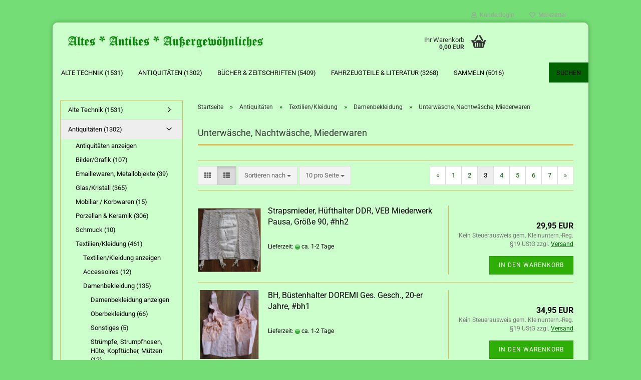

--- FILE ---
content_type: text/html; charset=utf-8
request_url: https://www.antik-nr3.de/Antiquitaeten---Kunst/Textilien-Kleidung/Damenbekleidung/unterwaesche-nachtwaesche/?page=3
body_size: 42542
content:





	<!DOCTYPE html>
	<html xmlns="http://www.w3.org/1999/xhtml" dir="ltr" lang="de">
		
			<head>
				
					
					<!--

					=========================================================
					Shopsoftware by Gambio GmbH (c) 2005-2023 [www.gambio.de]
					=========================================================

					Gambio GmbH offers you highly scalable E-Commerce-Solutions and Services.
					The Shopsoftware is redistributable under the GNU General Public License (Version 2) [http://www.gnu.org/licenses/gpl-2.0.html].
					based on: E-Commerce Engine Copyright (c) 2006 xt:Commerce, created by Mario Zanier & Guido Winger and licensed under GNU/GPL.
					Information and contribution at http://www.xt-commerce.com

					=========================================================
					Please visit our website: www.gambio.de
					=========================================================

					-->
				

                
    

                    
                

				
					<meta name="viewport" content="width=device-width, initial-scale=1, minimum-scale=1.0, maximum-scale=1.0, user-scalable=no" />
				

				
					<meta http-equiv="Content-Type" content="text/html; charset=utf-8" />
		<meta name="language" content="de" />
		<meta name='author' content='Eckehard Gruner' />
		<meta name='copyright' content='Eckehard Gruner' />
		<meta name='date' content='14.02.2011' />
		<meta name="keywords" content="Nachthemd, Unterhemd, Schlüpfer, Bustier, BH, Korsett, Hüfthalter, Negligé DDR" />
		<meta name="description" content="Nachthemd, Unterhemd, Schlüpfer, Bustier, BH, Korsett, Hüfthalter, Negligé DDR" />
		<meta property="og:description" content="Nachthemd, Unterhemd, Schlüpfer, Bustier, BH, Korsett, Hüfthalter, Negligé DDR" />
		<meta property="og:image" content="https://www.antik-nr3.de/images/categories/og/" />
		<meta property="og:title" content="Unterwäsche, Nachtwäsche, Miederwaren" />
		<meta property="og:type" content="product.group" />
		<title>Unterwäsche, Nachtwäsche, Miederwaren Seite 3</title>

				

								
									

				
					<base href="https://www.antik-nr3.de/" />
				

				
											
							<link rel="shortcut icon" href="https://www.antik-nr3.de/images/logos/favicon.ico" type="image/x-icon" />
						
									

				
									

				
											
							<link id="main-css" type="text/css" rel="stylesheet" href="public/theme/styles/system/main.min.css?bust=1767938320" />
						
									

				
					<meta name="robots" content="noindex,follow" />
		<link rel="canonical" href="https://www.antik-nr3.de/Antiquitaeten---Kunst/Textilien-Kleidung/Damenbekleidung/unterwaesche-nachtwaesche/?page=3" />
		<meta property="og:url" content="https://www.antik-nr3.de/Antiquitaeten---Kunst/Textilien-Kleidung/Damenbekleidung/unterwaesche-nachtwaesche/?page=3">
		<link rel="prev" href="https://www.antik-nr3.de/Antiquitaeten---Kunst/Textilien-Kleidung/Damenbekleidung/unterwaesche-nachtwaesche/?page=2" />
		<link rel="next" href="https://www.antik-nr3.de/Antiquitaeten---Kunst/Textilien-Kleidung/Damenbekleidung/unterwaesche-nachtwaesche/?page=4" />
		
				

				
									

				
									

			</head>
		
		
			<body class="page-index-type-c916 page-index-type-gm_boosted_category page-index-type-page page-index-type-cat page-index-type-cPath"
				  data-gambio-namespace="https://www.antik-nr3.de/public/theme/javascripts/system"
				  data-jse-namespace="https://www.antik-nr3.de/JSEngine/build"
				  data-gambio-controller="initialize"
				  data-gambio-widget="input_number responsive_image_loader transitions header image_maps modal history dropdown core_workarounds anchor"
				  data-input_number-separator=","
					>

				
					
				

				
									

				
									
		




	



	
		<div id="outer-wrapper" >
			
				<header id="header" class="navbar">
					
	





	<div id="topbar-container">
						
		
					

		
			<div class="navbar-topbar">
				
					<nav data-gambio-widget="menu link_crypter" data-menu-switch-element-position="false" data-menu-events='{"desktop": ["click"], "mobile": ["click"]}' data-menu-ignore-class="dropdown-menu">
						<ul class="nav navbar-nav navbar-right" data-menu-replace="partial">

                            <li class="navbar-topbar-item">
                                <ul id="secondaryNavigation" class="nav navbar-nav ignore-menu">
                                                                    </ul>

                                <script id="secondaryNavigation-menu-template" type="text/mustache">
                                    
                                        <ul id="secondaryNavigation" class="nav navbar-nav">
                                            <li v-for="(item, index) in items" class="navbar-topbar-item hidden-xs content-manager-item">
                                                <a href="javascript:;" :title="item.title" @click="goTo(item.content)">
                                                    <span class="fa fa-arrow-circle-right visble-xs-block"></span>
                                                    {{item.title}}
                                                </a>
                                            </li>
                                        </ul>
                                    
                                </script>
                            </li>

							
															

							
															

							
															

							
															

							
															

							
							
																	
										<li class="dropdown navbar-topbar-item first">
											<a title="Anmeldung" href="/Antiquitaeten---Kunst/Textilien-Kleidung/Damenbekleidung/unterwaesche-nachtwaesche/?page=3#" class="dropdown-toggle" data-toggle-hover="dropdown">
												
																											
															<span class="fa fa-user-o"></span>
														
																									

												&nbsp;Kundenlogin
											</a>
											




	<ul class="dropdown-menu dropdown-menu-login arrow-top">
		
			<li class="arrow"></li>
		
		
		
			<li class="dropdown-header hidden-xs">Kundenlogin</li>
		
		
		
			<li>
				<form action="https://www.antik-nr3.de/login.php?action=process" method="post" class="form-horizontal">
					<input type="hidden" name="return_url" value="https://www.antik-nr3.de/Antiquitaeten---Kunst/Textilien-Kleidung/Damenbekleidung/unterwaesche-nachtwaesche/?page=3">
					<input type="hidden" name="return_url_hash" value="eee3a8415512cac1b896cfe2097eef87bf8c1b1d9e8e2f4683f964fa5d364298">
					
						<div class="form-group">
							<input autocomplete="username" type="email" id="box-login-dropdown-login-username" class="form-control" placeholder="E-Mail" name="email_address" />
						</div>
					
					
                        <div class="form-group password-form-field" data-gambio-widget="show_password">
                            <input autocomplete="current-password" type="password" id="box-login-dropdown-login-password" class="form-control" placeholder="Passwort" name="password" />
                            <button class="btn show-password hidden" type="button">
                                <i class="fa fa-eye" aria-hidden="true"></i>
                            </button>
                        </div>
					
					
						<div class="dropdown-footer row">
							
	
								
									<input type="submit" class="btn btn-primary btn-block" value="Anmelden" />
								
								<ul>
									
										<li>
											<a title="Konto erstellen" href="https://www.antik-nr3.de/shop.php?do=CreateRegistree">
												Konto erstellen
											</a>
										</li>
									
									
										<li>
											<a title="Passwort vergessen?" href="https://www.antik-nr3.de/password_double_opt.php">
												Passwort vergessen?
											</a>
										</li>
									
								</ul>
							
	

	
						</div>
					
				</form>
			</li>
		
	</ul>


										</li>
									
															

							
																	
										<li class="navbar-topbar-item">
											<a href="https://www.antik-nr3.de/wish_list.php" title="Merkzettel anzeigen">
												
																											
															<span class="fa fa-heart-o"></span>
														
																									

												&nbsp;Merkzettel
											</a>
										</li>
									
															

							
						</ul>
					</nav>
				
			</div>
		
	</div>




	<div class="inside">

		<div class="row">

		
												
			<div class="navbar-header" data-gambio-widget="mobile_menu">
									
							
		<div id="navbar-brand" class="navbar-brand">
			<a href="https://www.antik-nr3.de/" title="Altes, Antikes, Außergewöhnliches">
				<img id="main-header-logo" class="img-responsive" src="https://www.antik-nr3.de/images/logos/altes.jpg" alt="Altes, Antikes, Außergewöhnliches-Logo">
			</a>
		</div>
	
					
								
					
	
	
			
	
		<button type="button" class="navbar-toggle" data-mobile_menu-target="#categories .navbar-collapse"
		        data-mobile_menu-body-class="categories-open" data-mobile_menu-toggle-content-visibility>
			<img src="public/theme/images/svgs/bars.svg" class="gx-menu svg--inject" alt="">
		</button>
	
	
	
		<button type="button" class="navbar-toggle cart-icon" data-mobile_menu-location="shopping_cart.php">
			<img src="public/theme/images/svgs/basket.svg" class="gx-cart-basket svg--inject" alt="">
			<span class="cart-products-count hidden">
				0
			</span>
		</button>
	
	
	
				
			</div>
		

		
					

		
							
					
	<div class="custom-container">
		
			<div class="inside">
				
											
							<!--&nbsp;-->
						
									
			</div>
		
	</div>
				
					

		
    		<!-- layout_header honeygrid -->
							
					


	<nav id="cart-container" class="navbar-cart" data-gambio-widget="menu cart_dropdown" data-menu-switch-element-position="false">
		
			<ul class="cart-container-inner">
				
					<li>
						<a href="https://www.antik-nr3.de/shopping_cart.php" class="dropdown-toggle">
							
								<img src="public/theme/images/svgs/basket.svg" alt="" class="gx-cart-basket svg--inject">
								<span class="cart">
									Ihr Warenkorb<br />
									<span class="products">
										0,00 EUR
									</span>
								</span>
							
							
																	<span class="cart-products-count hidden">
										
									</span>
															
						</a>

						
							



	<ul class="dropdown-menu arrow-top cart-dropdown cart-empty">
		
			<li class="arrow"></li>
		
	
		
					
	
		
            <script>
            function ga4ViewCart() {
                console.log('GA4 is disabled');
            }
        </script>
    
			<li class="cart-dropdown-inside">
		
				
									
				
									
						<div class="cart-empty">
							Sie haben noch keine Artikel in Ihrem Warenkorb.
						</div>
					
								
			</li>
		
	</ul>
						
					</li>
				
			</ul>
		
	</nav>

				
					

		</div>

	</div>









	<noscript>
		<div class="alert alert-danger noscript-notice">
			JavaScript ist in Ihrem Browser deaktiviert. Aktivieren Sie JavaScript, um alle Funktionen des Shops nutzen und alle Inhalte sehen zu können.
		</div>
	</noscript>



			
						


	<div id="categories">
		<div class="navbar-collapse collapse">
			
				<nav class="navbar-default navbar-categories" data-gambio-widget="menu">
					
						<ul class="level-1 nav navbar-nav">
                             
															
									<li class="dropdown level-1-child" data-id="232">
										
											<a class="dropdown-toggle" href="https://www.antik-nr3.de/Lichtschalter-Antik-Bakelit-Kabelschellen-Komet-KM4-Bunkerlampe/" title="Alte Technik">
												
													Alte Technik
												
																									
														(1531)
													
																							</a>
										
										
										
																							
													<ul data-level="2" class="level-2 dropdown-menu dropdown-menu-child">
														
															<li class="enter-category hidden-sm hidden-md hidden-lg show-more">
																
																	<a class="dropdown-toggle" href="https://www.antik-nr3.de/Lichtschalter-Antik-Bakelit-Kabelschellen-Komet-KM4-Bunkerlampe/" title="Alte Technik">
																		
																			Alte Technik anzeigen
																		
																	</a>
																
															</li>
														
														
																																																																																																																																																																																																																																																																																																																																																																																																																																																																																																																																																																																																																																																																																																																																																																																																																																																																																																			
																													
																															
																	<li class="level-2-child">
																		<a href="https://www.antik-nr3.de/Lichtschalter-Antik-Bakelit-Kabelschellen-Komet-KM4-Bunkerlampe/Mischbatterie-Badeofen--DDR--Handrad--Bakelit/" title="Bad & Sanitär">
																			Bad & Sanitär
																		</a>
																																			</li>
																
																															
																	<li class="level-2-child">
																		<a href="https://www.antik-nr3.de/Lichtschalter-Antik-Bakelit-Kabelschellen-Komet-KM4-Bunkerlampe/Lichtschalter-Antik-Steckdosen-Kabelschellen-Bakelit-Abzweigdosen/" title="Elektromaterial">
																			Elektromaterial
																		</a>
																																			</li>
																
																															
																	<li class="level-2-child">
																		<a href="https://www.antik-nr3.de/Lichtschalter-Antik-Bakelit-Kabelschellen-Komet-KM4-Bunkerlampe/Fototechnik/" title="Fototechnik">
																			Fototechnik
																		</a>
																																			</li>
																
																															
																	<li class="level-2-child">
																		<a href="https://www.antik-nr3.de/Lichtschalter-Antik-Bakelit-Kabelschellen-Komet-KM4-Bunkerlampe/Haushalt---Kueche/" title="Haushalt & Küche">
																			Haushalt & Küche
																		</a>
																																			</li>
																
																															
																	<li class="level-2-child">
																		<a href="https://www.antik-nr3.de/Lichtschalter-Antik-Bakelit-Kabelschellen-Komet-KM4-Bunkerlampe/Heimwerker--Werkzeug/" title="Heimwerker, Werkzeug">
																			Heimwerker, Werkzeug
																		</a>
																																			</li>
																
																															
																	<li class="level-2-child">
																		<a href="https://www.antik-nr3.de/Lichtschalter-Antik-Bakelit-Kabelschellen-Komet-KM4-Bunkerlampe/Kellerlampe-Hoflampe-Glaskolbenlampe-Werkstattleuchte-KANDEM-Scherenlampe-Lampe-DDR/" title="Lampen">
																			Lampen
																		</a>
																																			</li>
																
																															
																	<li class="level-2-child">
																		<a href="https://www.antik-nr3.de/Lichtschalter-Antik-Bakelit-Kabelschellen-Komet-KM4-Bunkerlampe/Messgeraete/" title="Messgeräte">
																			Messgeräte
																		</a>
																																			</li>
																
																															
																	<li class="level-2-child">
																		<a href="https://www.antik-nr3.de/Lichtschalter-Antik-Bakelit-Kabelschellen-Komet-KM4-Bunkerlampe/musikinstrumente/" title="Musikinstrumente">
																			Musikinstrumente
																		</a>
																																			</li>
																
																															
																	<li class="level-2-child">
																		<a href="https://www.antik-nr3.de/Lichtschalter-Antik-Bakelit-Kabelschellen-Komet-KM4-Bunkerlampe/Rundfunk-und-Fernsehen/" title="Rundfunk und Fernsehen">
																			Rundfunk und Fernsehen
																		</a>
																																			</li>
																
																															
																	<li class="level-2-child">
																		<a href="https://www.antik-nr3.de/Lichtschalter-Antik-Bakelit-Kabelschellen-Komet-KM4-Bunkerlampe/Germina-Diabolo-Kegel/" title="Sport, Sportgeräte">
																			Sport, Sportgeräte
																		</a>
																																			</li>
																
																															
																	<li class="level-2-child">
																		<a href="https://www.antik-nr3.de/Lichtschalter-Antik-Bakelit-Kabelschellen-Komet-KM4-Bunkerlampe/telefone-und-teile/" title="Telefone und Teile">
																			Telefone und Teile
																		</a>
																																			</li>
																
																															
																	<li class="level-2-child">
																		<a href="https://www.antik-nr3.de/Lichtschalter-Antik-Bakelit-Kabelschellen-Komet-KM4-Bunkerlampe/Theaterscheinwerfer-und-Zubehoer/" title="Theaterscheinwerfer und Zubehör">
																			Theaterscheinwerfer und Zubehör
																		</a>
																																			</li>
																
																															
																	<li class="level-2-child">
																		<a href="https://www.antik-nr3.de/Lichtschalter-Antik-Bakelit-Kabelschellen-Komet-KM4-Bunkerlampe/Uhren/" title="Uhren">
																			Uhren
																		</a>
																																			</li>
																
																															
																	<li class="level-2-child">
																		<a href="https://www.antik-nr3.de/Lichtschalter-Antik-Bakelit-Kabelschellen-Komet-KM4-Bunkerlampe/Wissenschaft-Medizin-Hoergeraet-DDR-Arztkoffer-Taschenrechner/" title="Wissenschaft/ Medizin">
																			Wissenschaft/ Medizin
																		</a>
																																			</li>
																
																													
																												
														
															<li class="enter-category hidden-more hidden-xs">
																<a class="dropdown-toggle col-xs-6"
																   href="https://www.antik-nr3.de/Lichtschalter-Antik-Bakelit-Kabelschellen-Komet-KM4-Bunkerlampe/"
																   title="Alte Technik">Alte Technik anzeigen</a>
							
																<span class="close-menu-container col-xs-6">
																	<span class="close-flyout">
																		<i class="fa fa-close"></i>
																	</span>
																</span>
															</li>
														
													
													</ul>
												
																					
										
									</li>
								
															
									<li class="dropdown level-1-child" data-id="608">
										
											<a class="dropdown-toggle" href="https://www.antik-nr3.de/Antiquitaeten---Kunst/" title="Antiquitäten">
												
													Antiquitäten
												
																									
														(1302)
													
																							</a>
										
										
										
																							
													<ul data-level="2" class="level-2 dropdown-menu dropdown-menu-child">
														
															<li class="enter-category hidden-sm hidden-md hidden-lg show-more">
																
																	<a class="dropdown-toggle" href="https://www.antik-nr3.de/Antiquitaeten---Kunst/" title="Antiquitäten">
																		
																			Antiquitäten anzeigen
																		
																	</a>
																
															</li>
														
														
																																																																																																																																																																																																																																																																																																																																																																																																																																																															
																													
																															
																	<li class="level-2-child">
																		<a href="https://www.antik-nr3.de/Antiquitaeten---Kunst/Bilder-Grafik/" title="Bilder/Grafik">
																			Bilder/Grafik
																		</a>
																																			</li>
																
																															
																	<li class="level-2-child">
																		<a href="https://www.antik-nr3.de/Antiquitaeten---Kunst/Emaillewaren--Metallobjekte/" title="Emaillewaren, Metallobjekte">
																			Emaillewaren, Metallobjekte
																		</a>
																																			</li>
																
																															
																	<li class="level-2-child">
																		<a href="https://www.antik-nr3.de/Antiquitaeten---Kunst/Glas-Kristall/" title="Glas/Kristall">
																			Glas/Kristall
																		</a>
																																			</li>
																
																															
																	<li class="level-2-child">
																		<a href="https://www.antik-nr3.de/Antiquitaeten---Kunst/Mobiliar/" title="Mobiliar / Korbwaren">
																			Mobiliar / Korbwaren
																		</a>
																																			</li>
																
																															
																	<li class="level-2-child">
																		<a href="https://www.antik-nr3.de/Antiquitaeten---Kunst/Porzellan-Keramik/" title="Porzellan & Keramik">
																			Porzellan & Keramik
																		</a>
																																			</li>
																
																															
																	<li class="level-2-child">
																		<a href="https://www.antik-nr3.de/Antiquitaeten---Kunst/schmuck/" title="Schmuck">
																			Schmuck
																		</a>
																																			</li>
																
																															
																	<li class="level-2-child">
																		<a href="https://www.antik-nr3.de/Antiquitaeten---Kunst/Textilien-Kleidung/" title="Textilien/Kleidung">
																			Textilien/Kleidung
																		</a>
																																			</li>
																
																													
																												
														
															<li class="enter-category hidden-more hidden-xs">
																<a class="dropdown-toggle col-xs-6"
																   href="https://www.antik-nr3.de/Antiquitaeten---Kunst/"
																   title="Antiquitäten">Antiquitäten anzeigen</a>
							
																<span class="close-menu-container col-xs-6">
																	<span class="close-flyout">
																		<i class="fa fa-close"></i>
																	</span>
																</span>
															</li>
														
													
													</ul>
												
																					
										
									</li>
								
															
									<li class="dropdown level-1-child" data-id="78">
										
											<a class="dropdown-toggle" href="https://www.antik-nr3.de/Antiquarische-Buecher--Zeitungen-und-Zeitschriften/" title="Bücher &amp; Zeitschriften">
												
													Bücher &amp; Zeitschriften
												
																									
														(5409)
													
																							</a>
										
										
										
																							
													<ul data-level="2" class="level-2 dropdown-menu dropdown-menu-child">
														
															<li class="enter-category hidden-sm hidden-md hidden-lg show-more">
																
																	<a class="dropdown-toggle" href="https://www.antik-nr3.de/Antiquarische-Buecher--Zeitungen-und-Zeitschriften/" title="Bücher &amp; Zeitschriften">
																		
																			Bücher & Zeitschriften anzeigen
																		
																	</a>
																
															</li>
														
														
																																																																																																																																																																																																																																																																																																																																																																																																																																																																																																																																																																																																																																																																																																																																																																																																																																																																																																																																																																																																																																																																																																																																																																																																																																																																																																																																							
																													
																															
																	<li class="level-2-child">
																		<a href="https://www.antik-nr3.de/Antiquarische-Buecher--Zeitungen-und-Zeitschriften/Geografie---Ethnografie/" title="Geografie & Ethnografie">
																			Geografie & Ethnografie
																		</a>
																																			</li>
																
																															
																	<li class="level-2-child">
																		<a href="https://www.antik-nr3.de/Antiquarische-Buecher--Zeitungen-und-Zeitschriften/Geschichte/" title="Geschichte">
																			Geschichte
																		</a>
																																			</li>
																
																															
																	<li class="level-2-child">
																		<a href="https://www.antik-nr3.de/Antiquarische-Buecher--Zeitungen-und-Zeitschriften/Haus-Hobby-Garten/" title="Haus/Hobby/Garten">
																			Haus/Hobby/Garten
																		</a>
																																			</li>
																
																															
																	<li class="level-2-child">
																		<a href="https://www.antik-nr3.de/Antiquarische-Buecher--Zeitungen-und-Zeitschriften/Hexerei---Zauberei/" title="Hexerei & Zauberei">
																			Hexerei & Zauberei
																		</a>
																																			</li>
																
																															
																	<li class="level-2-child">
																		<a href="https://www.antik-nr3.de/Antiquarische-Buecher--Zeitungen-und-Zeitschriften/Jagd--Wald-und-Forst/" title="Jagd, Wald und Forst">
																			Jagd, Wald und Forst
																		</a>
																																			</li>
																
																															
																	<li class="level-2-child">
																		<a href="https://www.antik-nr3.de/Antiquarische-Buecher--Zeitungen-und-Zeitschriften/Kalender/" title="Kalender">
																			Kalender
																		</a>
																																			</li>
																
																															
																	<li class="level-2-child">
																		<a href="https://www.antik-nr3.de/Antiquarische-Buecher--Zeitungen-und-Zeitschriften/Kinder-und-Jugend/" title="Kinder-und Jugend">
																			Kinder-und Jugend
																		</a>
																																			</li>
																
																															
																	<li class="level-2-child">
																		<a href="https://www.antik-nr3.de/Antiquarische-Buecher--Zeitungen-und-Zeitschriften/Kunst/" title="Kunst">
																			Kunst
																		</a>
																																			</li>
																
																															
																	<li class="level-2-child">
																		<a href="https://www.antik-nr3.de/Antiquarische-Buecher--Zeitungen-und-Zeitschriften/Lehrbuecher-Schulbuecher/" title="Lehrbücher/Schulbücher">
																			Lehrbücher/Schulbücher
																		</a>
																																			</li>
																
																															
																	<li class="level-2-child">
																		<a href="https://www.antik-nr3.de/Antiquarische-Buecher--Zeitungen-und-Zeitschriften/Literatur/" title="Literatur">
																			Literatur
																		</a>
																																			</li>
																
																															
																	<li class="level-2-child">
																		<a href="https://www.antik-nr3.de/Antiquarische-Buecher--Zeitungen-und-Zeitschriften/Lyrik-und-Dichtkunst/" title="Lyrik und Dichtkunst">
																			Lyrik und Dichtkunst
																		</a>
																																			</li>
																
																															
																	<li class="level-2-child">
																		<a href="https://www.antik-nr3.de/Antiquarische-Buecher--Zeitungen-und-Zeitschriften/Medizin-Biologie-Physik-Chemie-Geologie-Astronomie-Zoologie-Psychologie/" title="Medizin, Wissenschaft">
																			Medizin, Wissenschaft
																		</a>
																																			</li>
																
																															
																	<li class="level-2-child">
																		<a href="https://www.antik-nr3.de/Antiquarische-Buecher--Zeitungen-und-Zeitschriften/Mundart/" title="Mundart">
																			Mundart
																		</a>
																																			</li>
																
																															
																	<li class="level-2-child">
																		<a href="https://www.antik-nr3.de/Antiquarische-Buecher--Zeitungen-und-Zeitschriften/Paedagogische-Themen/" title="Pädagogische Themen">
																			Pädagogische Themen
																		</a>
																																			</li>
																
																															
																	<li class="level-2-child">
																		<a href="https://www.antik-nr3.de/Antiquarische-Buecher--Zeitungen-und-Zeitschriften/Polizei-und-Feuerwehr/" title="Polizei und Feuerwehr">
																			Polizei und Feuerwehr
																		</a>
																																			</li>
																
																															
																	<li class="level-2-child">
																		<a href="https://www.antik-nr3.de/Antiquarische-Buecher--Zeitungen-und-Zeitschriften/Recht-und-Gesetz/" title="Recht und Gesetz">
																			Recht und Gesetz
																		</a>
																																			</li>
																
																															
																	<li class="level-2-child">
																		<a href="https://www.antik-nr3.de/Antiquarische-Buecher--Zeitungen-und-Zeitschriften/Religion--Theologie--Philosophie/" title="Religion/ Theologie/ Philosophie">
																			Religion/ Theologie/ Philosophie
																		</a>
																																			</li>
																
																															
																	<li class="level-2-child">
																		<a href="https://www.antik-nr3.de/Antiquarische-Buecher--Zeitungen-und-Zeitschriften/Spiele/" title="Spiele">
																			Spiele
																		</a>
																																			</li>
																
																															
																	<li class="level-2-child">
																		<a href="https://www.antik-nr3.de/Antiquarische-Buecher--Zeitungen-und-Zeitschriften/Sport/" title="Sport">
																			Sport
																		</a>
																																			</li>
																
																															
																	<li class="level-2-child">
																		<a href="https://www.antik-nr3.de/Antiquarische-Buecher--Zeitungen-und-Zeitschriften/Technik/" title="Technik">
																			Technik
																		</a>
																																			</li>
																
																															
																	<li class="level-2-child">
																		<a href="https://www.antik-nr3.de/Antiquarische-Buecher--Zeitungen-und-Zeitschriften/Tagezeitungen-Zeitschriften-Illustrierte-Fachzeitschriften-DDR-Geburtstagszeitung/" title="Zeitungen/Zeitschriften">
																			Zeitungen/Zeitschriften
																		</a>
																																			</li>
																
																													
																												
														
															<li class="enter-category hidden-more hidden-xs">
																<a class="dropdown-toggle col-xs-6"
																   href="https://www.antik-nr3.de/Antiquarische-Buecher--Zeitungen-und-Zeitschriften/"
																   title="Bücher &amp; Zeitschriften">Bücher & Zeitschriften anzeigen</a>
							
																<span class="close-menu-container col-xs-6">
																	<span class="close-flyout">
																		<i class="fa fa-close"></i>
																	</span>
																</span>
															</li>
														
													
													</ul>
												
																					
										
									</li>
								
															
									<li class="dropdown level-1-child" data-id="197">
										
											<a class="dropdown-toggle" href="https://www.antik-nr3.de/MAW-Robur-MZ-IWL-AWO-Jawa-Barkas-IFA-W50-Multicar-IFA-DDR/" title="Fahrzeugteile &amp; Literatur">
												
													Fahrzeugteile &amp; Literatur
												
																									
														(3268)
													
																							</a>
										
										
										
																							
													<ul data-level="2" class="level-2 dropdown-menu dropdown-menu-child">
														
															<li class="enter-category hidden-sm hidden-md hidden-lg show-more">
																
																	<a class="dropdown-toggle" href="https://www.antik-nr3.de/MAW-Robur-MZ-IWL-AWO-Jawa-Barkas-IFA-W50-Multicar-IFA-DDR/" title="Fahrzeugteile &amp; Literatur">
																		
																			Fahrzeugteile & Literatur anzeigen
																		
																	</a>
																
															</li>
														
														
																																																																																																																																																																																																																																																																																																																																							
																													
																															
																	<li class="level-2-child">
																		<a href="https://www.antik-nr3.de/MAW-Robur-MZ-IWL-AWO-Jawa-Barkas-IFA-W50-Multicar-IFA-DDR/IFA-W50-Multicar-MIFA-Diamant-MZ-IWL-AWO-Jawa-Barkas/" title="Accessoires/Werbeartikel">
																			Accessoires/Werbeartikel
																		</a>
																																			</li>
																
																															
																	<li class="level-2-child">
																		<a href="https://www.antik-nr3.de/MAW-Robur-MZ-IWL-AWO-Jawa-Barkas-IFA-W50-Multicar-IFA-DDR/Ersatzteile---Zubehoer/" title="Ersatzteile & Zubehör">
																			Ersatzteile & Zubehör
																		</a>
																																			</li>
																
																															
																	<li class="level-2-child">
																		<a href="https://www.antik-nr3.de/MAW-Robur-MZ-IWL-AWO-Jawa-Barkas-IFA-W50-Multicar-IFA-DDR/Prospekte-Trabant-IFA-Barkas-AWO-Simson-EMW-MAW-MZ-IWL-W50-L60/" title="KFZ- Literatur">
																			KFZ- Literatur
																		</a>
																																			</li>
																
																															
																	<li class="level-2-child">
																		<a href="https://www.antik-nr3.de/MAW-Robur-MZ-IWL-AWO-Jawa-Barkas-IFA-W50-Multicar-IFA-DDR/Motorradkleidung-Lederjacke-Regenanzug-AWO-EMW-BK/" title="Motorradkleidung">
																			Motorradkleidung
																		</a>
																																			</li>
																
																															
																	<li class="level-2-child">
																		<a href="https://www.antik-nr3.de/MAW-Robur-MZ-IWL-AWO-Jawa-Barkas-IFA-W50-Multicar-IFA-DDR/Ladefix-Zuendpunktmessuhr-Smalcalda-WFR-Montex-Wema-Gera/" title="Werkzeug/  für die Werkstatt">
																			Werkzeug/  für die Werkstatt
																		</a>
																																			</li>
																
																													
																												
														
															<li class="enter-category hidden-more hidden-xs">
																<a class="dropdown-toggle col-xs-6"
																   href="https://www.antik-nr3.de/MAW-Robur-MZ-IWL-AWO-Jawa-Barkas-IFA-W50-Multicar-IFA-DDR/"
																   title="Fahrzeugteile &amp; Literatur">Fahrzeugteile & Literatur anzeigen</a>
							
																<span class="close-menu-container col-xs-6">
																	<span class="close-flyout">
																		<i class="fa fa-close"></i>
																	</span>
																</span>
															</li>
														
													
													</ul>
												
																					
										
									</li>
								
															
									<li class="dropdown level-1-child" data-id="247">
										
											<a class="dropdown-toggle" href="https://www.antik-nr3.de/Sammeln-Seltenes/" title="Sammeln">
												
													Sammeln
												
																									
														(5016)
													
																							</a>
										
										
										
																							
													<ul data-level="2" class="level-2 dropdown-menu dropdown-menu-child">
														
															<li class="enter-category hidden-sm hidden-md hidden-lg show-more">
																
																	<a class="dropdown-toggle" href="https://www.antik-nr3.de/Sammeln-Seltenes/" title="Sammeln">
																		
																			Sammeln anzeigen
																		
																	</a>
																
															</li>
														
														
																																																																																																																																																																																																																																																																																																																																																																																																																																																																																																																																																																																																																																																																																																																																																																																																																																																																																																																																																																																																																																																																																																																																																																																																																																																																																																																																																																																																																																																																																																																																																																																																																																																			
																													
																															
																	<li class="level-2-child">
																		<a href="https://www.antik-nr3.de/Sammeln-Seltenes/Abzeichen--Anstecknadeln/" title="Abzeichen, Anstecknadeln">
																			Abzeichen, Anstecknadeln
																		</a>
																																			</li>
																
																															
																	<li class="level-2-child">
																		<a href="https://www.antik-nr3.de/Sammeln-Seltenes/Abziehbilder-Scheinwerfereinstellung-Barkas/" title="Abziehbilder">
																			Abziehbilder
																		</a>
																																			</li>
																
																															
																	<li class="level-2-child">
																		<a href="https://www.antik-nr3.de/Sammeln-Seltenes/Annoncen--Inserate--Werbeanzeigen/" title="Annoncen, Inserate, Werbeanzeigen">
																			Annoncen, Inserate, Werbeanzeigen
																		</a>
																																			</li>
																
																															
																	<li class="level-2-child">
																		<a href="https://www.antik-nr3.de/Sammeln-Seltenes/Ansichtskarten/" title="Ansichtskarten & alte Fotos">
																			Ansichtskarten & alte Fotos
																		</a>
																																			</li>
																
																															
																	<li class="level-2-child">
																		<a href="https://www.antik-nr3.de/Sammeln-Seltenes/Schulhefte-Schulwandkarten-Wandkarten-Farbkasten-Dias-Arbeitshefte-Unterrichtsmittel-Diaserien/" title="Aus der Schule">
																			Aus der Schule
																		</a>
																																			</li>
																
																															
																	<li class="level-2-child">
																		<a href="https://www.antik-nr3.de/Sammeln-Seltenes/Reisepass-Arbeitsbuch-Buergerschein-Urkunde-Lehrbrief-Stammbuch/" title="Ausweise, Urkunden, Pässe">
																			Ausweise, Urkunden, Pässe
																		</a>
																																			</li>
																
																															
																	<li class="level-2-child">
																		<a href="https://www.antik-nr3.de/Sammeln-Seltenes/Dekorationsartikel-Plauener-Spitze-Konsum-HO-Korkenzieher-Kerzen-Wandbehang-Kalender/" title="DDR Dekorationsartikel">
																			DDR Dekorationsartikel
																		</a>
																																			</li>
																
																															
																	<li class="level-2-child">
																		<a href="https://www.antik-nr3.de/Sammeln-Seltenes/Bohnenkaffee-KOSTA-VENAG-Pfeffer-Goldbrand-Goldsiegel-Wurstkonserven-NVA/" title="DDR- Lebensmittel">
																			DDR- Lebensmittel
																		</a>
																																			</li>
																
																															
																	<li class="level-2-child">
																		<a href="https://www.antik-nr3.de/Sammeln-Seltenes/SED-NVA-GST-Fahnen-Wimpel-Wahlzettel-Ausweis-Dienstausweis-Flugblaetter-Stempel-Plakate-/" title="DDR- Propaganda">
																			DDR- Propaganda
																		</a>
																																			</li>
																
																															
																	<li class="level-2-child">
																		<a href="https://www.antik-nr3.de/Sammeln-Seltenes/Deutsche-Reichsbahn-DR-Fahrkarten-Mitropa-Kursbuch/" title="Deutsche Reichsbahn">
																			Deutsche Reichsbahn
																		</a>
																																			</li>
																
																															
																	<li class="level-2-child">
																		<a href="https://www.antik-nr3.de/Sammeln-Seltenes/Spee-Fay-Ata-Seife-DDR-Kerzen-Kernseife-Milwa-Rasierer-Parfuem/" title="Drogeriewaren">
																			Drogeriewaren
																		</a>
																																			</li>
																
																															
																	<li class="level-2-child">
																		<a href="https://www.antik-nr3.de/Sammeln-Seltenes/Eintrittskarten-Reisebuero-der-DDR-Weisse-Flotte/" title="Eintrittskarten">
																			Eintrittskarten
																		</a>
																																			</li>
																
																															
																	<li class="level-2-child">
																		<a href="https://www.antik-nr3.de/Sammeln-Seltenes/Abzeichen-Urkunden-Ehrenzeichen-Uniformen-Stahlhelme-Wehrpass-NVA-Wehrmacht-Heer-Luftwaffe-Waffen-SS/" title="Militaria">
																			Militaria
																		</a>
																																			</li>
																
																															
																	<li class="level-2-child">
																		<a href="https://www.antik-nr3.de/Sammeln-Seltenes/Plasticart-Matchbox-Plaho-Smer-VACUFORM-Revell-Rovex-Monogram/" title="Modellbau, Modelle">
																			Modellbau, Modelle
																		</a>
																																			</li>
																
																															
																	<li class="level-2-child">
																		<a href="https://www.antik-nr3.de/Sammeln-Seltenes/Verkehrserziehung-Verkehrslotse-Kampfgruppen-MFS-Volkspolizei/" title="Polizei, DRK und Feuerwehr">
																			Polizei, DRK und Feuerwehr
																		</a>
																																			</li>
																
																															
																	<li class="level-2-child">
																		<a href="https://www.antik-nr3.de/Sammeln-Seltenes/Reklame---Werbung---Werbeartikel/" title="Prospekte, Kataloge, Reklame- und  Werbeartikel">
																			Prospekte, Kataloge, Reklame- und  Werbeartikel
																		</a>
																																			</li>
																
																															
																	<li class="level-2-child">
																		<a href="https://www.antik-nr3.de/Sammeln-Seltenes/Rechnungen--Briefboegen--Briefkoepfe/" title="Rechnungen, Briefbögen, Briefköpfe">
																			Rechnungen, Briefbögen, Briefköpfe
																		</a>
																																			</li>
																
																															
																	<li class="level-2-child">
																		<a href="https://www.antik-nr3.de/Sammeln-Seltenes/Karneval-Geburtstag-Hochzeit-Jugendweihe-Kommunion-Ostern-Weihnachten/" title="Saisonales/ Feste">
																			Saisonales/ Feste
																		</a>
																																			</li>
																
																															
																	<li class="level-2-child">
																		<a href="https://www.antik-nr3.de/Sammeln-Seltenes/Amiga-Litera-Eterna-Melodia-Tonpostkarten-Propaganda-Single-7-/" title="Schallplatten, Kassetten, MC, Videokassetten">
																			Schallplatten, Kassetten, MC, Videokassetten
																		</a>
																																			</li>
																
																															
																	<li class="level-2-child">
																		<a href="https://www.antik-nr3.de/Sammeln-Seltenes/Schmalfilme--Diaserien--Dias/" title="Schmalfilme, Diaserien, Dias">
																			Schmalfilme, Diaserien, Dias
																		</a>
																																			</li>
																
																															
																	<li class="level-2-child">
																		<a href="https://www.antik-nr3.de/Sammeln-Seltenes/Bleistifte-Patronenfuellhalter-Fueller-DDR-Lineatorfeder-Buettenpapier-Markant-Heiko-Tacker-Farbkasten-/" title="Schreibwaren/ Bürobedarf">
																			Schreibwaren/ Bürobedarf
																		</a>
																																			</li>
																
																															
																	<li class="level-2-child">
																		<a href="https://www.antik-nr3.de/Sammeln-Seltenes/Speisekarten-Konsum-DDR-HO/" title="Speisekarten">
																			Speisekarten
																		</a>
																																			</li>
																
																															
																	<li class="level-2-child">
																		<a href="https://www.antik-nr3.de/Sammeln-Seltenes/Vero-FWF-Froebel-Piko-Presu-MSB-Plasticart-Plaho-Elmes-Prefo-Mesju/" title="Spielzeug">
																			Spielzeug
																		</a>
																																			</li>
																
																															
																	<li class="level-2-child">
																		<a href="https://www.antik-nr3.de/Sammeln-Seltenes/Juwel-Karo-Cabinet-Semper-Juwel-72-Jubilar-Juno-Casino-Kenton/" title="Tabakwaren">
																			Tabakwaren
																		</a>
																																			</li>
																
																															
																	<li class="level-2-child">
																		<a href="https://www.antik-nr3.de/Sammeln-Seltenes/Taschenkalender-DDR-CCCP-UdSSR/" title="Taschenkalender">
																			Taschenkalender
																		</a>
																																			</li>
																
																															
																	<li class="level-2-child">
																		<a href="https://www.antik-nr3.de/Sammeln-Seltenes/Wimpel-DDR-DEWAG-VdgB-GST-FDGB-Fakulta-IFA-FDJ-Pioniere-Skoda-BSG/" title="Wimpel">
																			Wimpel
																		</a>
																																			</li>
																
																													
																												
														
															<li class="enter-category hidden-more hidden-xs">
																<a class="dropdown-toggle col-xs-6"
																   href="https://www.antik-nr3.de/Sammeln-Seltenes/"
																   title="Sammeln">Sammeln anzeigen</a>
							
																<span class="close-menu-container col-xs-6">
																	<span class="close-flyout">
																		<i class="fa fa-close"></i>
																	</span>
																</span>
															</li>
														
													
													</ul>
												
																					
										
									</li>
								
														
							



	
					
				<li id="mainNavigation" class="custom custom-entries hidden-xs">
											
							<a  data-id="top_custom-0"
							   href="advanced_search.php"
							   							   title="Suchen">
									Suchen
							</a>
						
									</li>
			

            <script id="mainNavigation-menu-template" type="text/mustache">
                
				    <li id="mainNavigation" class="custom custom-entries hidden-xs">
                        <a v-for="(item, index) in items" href="javascript:;" @click="goTo(item.content)">
                            {{item.title}}
                        </a>
                    </li>
                
            </script>

							
					<li class="dropdown custom topmenu-content visible-xs" data-id="top_custom-0">
						
							<a class="dropdown-toggle"
								   href="advanced_search.php"
								   target="_top"								   title="Suchen">
								Suchen
							</a>
						
					</li>
				
						


							
							
								<li class="dropdown dropdown-more" style="display: none">
									<a class="dropdown-toggle" href="#" title="">
										Weitere
									</a>
									<ul class="level-2 dropdown-menu ignore-menu"></ul>
								</li>
							
			
						</ul>
					
				</nav>
			
		</div>
	</div>

		
					</header>
			

			
				
				

			
				<div id="wrapper">
					<div class="row">

						
							<div id="main">
								<div class="main-inside">
									
										
	
			<script type="application/ld+json">{"@context":"https:\/\/schema.org","@type":"BreadcrumbList","itemListElement":[{"@type":"ListItem","position":1,"name":"Startseite","item":"https:\/\/www.antik-nr3.de\/"},{"@type":"ListItem","position":2,"name":"Antiquit\u00e4ten","item":"https:\/\/www.antik-nr3.de\/Antiquitaeten---Kunst\/"},{"@type":"ListItem","position":3,"name":"Textilien\/Kleidung","item":"https:\/\/www.antik-nr3.de\/Antiquitaeten---Kunst\/Textilien-Kleidung\/"},{"@type":"ListItem","position":4,"name":"Damenbekleidung","item":"https:\/\/www.antik-nr3.de\/Antiquitaeten---Kunst\/Textilien-Kleidung\/Damenbekleidung\/"},{"@type":"ListItem","position":5,"name":"Unterw\u00e4sche, Nachtw\u00e4sche, Miederwaren","item":"https:\/\/www.antik-nr3.de\/Antiquitaeten---Kunst\/Textilien-Kleidung\/Damenbekleidung\/unterwaesche-nachtwaesche\/?page=3"}]}</script>
	    
		<div id="breadcrumb_navi">
            				<span class="breadcrumbEntry">
													<a href="https://www.antik-nr3.de/" class="headerNavigation">
								<span>Startseite</span>
							</a>
											</span>
                <span class="breadcrumbSeparator"> &raquo; </span>            				<span class="breadcrumbEntry">
													<a href="https://www.antik-nr3.de/Antiquitaeten---Kunst/" class="headerNavigation">
								<span>Antiquitäten</span>
							</a>
											</span>
                <span class="breadcrumbSeparator"> &raquo; </span>            				<span class="breadcrumbEntry">
													<a href="https://www.antik-nr3.de/Antiquitaeten---Kunst/Textilien-Kleidung/" class="headerNavigation">
								<span>Textilien/Kleidung</span>
							</a>
											</span>
                <span class="breadcrumbSeparator"> &raquo; </span>            				<span class="breadcrumbEntry">
													<a href="https://www.antik-nr3.de/Antiquitaeten---Kunst/Textilien-Kleidung/Damenbekleidung/" class="headerNavigation">
								<span>Damenbekleidung</span>
							</a>
											</span>
                <span class="breadcrumbSeparator"> &raquo; </span>            				<span class="breadcrumbEntry">
													<span>Unterwäsche, Nachtwäsche, Miederwaren</span>
                        					</span>
                            		</div>
    


									

									
										<div id="shop-top-banner">
																					</div>
									

									


	
		<div id="categories-below-breadcrumb_916" data-gx-content-zone="categories-below-breadcrumb_916" class="gx-content-zone">

</div>
	

	
		


	<div class="filter-selection-container hidden">
				
		
		<p><strong>Aktueller Filter</strong></p>
		
		
			</div>
	
	
	
	
		
	
					
							
			


	
			

	
	
	
	
		
	










	
		
	

	
		
	

	
		
	
					
									
						<h1>Unterwäsche, Nachtwäsche, Miederwaren</h1>
					
							
			


	
			

	

	
		


	<div class="productlisting-filter-container"
		 data-gambio-widget="product_listing_filter"
		 data-product_listing_filter-target=".productlist-viewmode">
		<form name="panel"
			  action="/Antiquitaeten---Kunst/Textilien-Kleidung/Damenbekleidung/unterwaesche-nachtwaesche/"
			  method="get" >
			<input type="hidden" name="view_mode" value="default" />

			<div class="row">
				<div class="col-xs-12 col-lg-6">

					
	<div class="productlisting-filter-hiddens">
														<input type="hidden" name="page" value="3" />
										</div>

					
						<div class="jsPanelViewmode panel-viewmode clearfix productlist-viewmode-list btn-group">
							<a href="/"
							   class="btn btn-default jsProductListingGrid productlisting-listing-grid"
							   data-product_listing_filter-add="productlist-viewmode-grid"
							   data-product_listing_filter-url-param="tiled"
							   rel="nofollow"> <i class="fa fa-th"></i> </a> <a href="/"
																											   class="btn btn-default jsProductListingList productlisting-listing-list active"
																											   data-product_listing_filter-add="productlist-viewmode-list"
																											   data-product_listing_filter-url-param="default"
																											   rel="nofollow">
								<i class="fa fa-th-list"></i> </a>
						</div>
					

					
						<a href="#filterbox-container"
						   class="btn btn-default filter-button js-open-modal hidden-sm hidden-md hidden-lg"
						   data-modal-type="alert"
						   data-modal-settings='{"title": "FILTER", "dialogClass": "box-filter"}'
						   rel="nofollow">
							<i class="fa fa-filter"></i> </a>
					


					
						<div class="btn-group dropdown custom-dropdown" data-dropdown-shorten="null">
							
								<button type="button" class="btn btn-default dropdown-toggle">
									<span class="dropdown-name">
										Sortieren nach 
																			</span> <span class="caret"></span>
								</button>
							
							
								<ul class="dropdown-menu">
									<li><a data-rel="price_asc"
										   href="/"
										   rel="nofollow"
										   title="Preis aufsteigend">Preis aufsteigend</a>
									</li>
									<li><a data-rel="price_desc"
										   href="/"
										   rel="nofollow"
										   title="Preis absteigend">Preis absteigend</a></li>
									<li class="divider"></li>
									<li><a data-rel="name_asc"
										   href="/"
										   rel="nofollow"
										   title="Name aufsteigend">Name aufsteigend</a>
									</li>
									<li><a data-rel="name_desc"
										   href="/"
										   rel="nofollow"
										   title="Name absteigend">Name absteigend</a>
									</li>
									<li class="divider"></li>
									<li><a data-rel="date_asc"
										   href="/"
										   rel="nofollow"
										   title="Einstelldatum aufsteigend">Einstelldatum aufsteigend</a>
									</li>
									<li><a data-rel="date_desc"
										   href="/"
										   rel="nofollow"
										   title="Einstelldatum absteigend">Einstelldatum absteigend</a>
									</li>
									<li class="divider"></li>
									<li><a data-rel="shipping_asc"
										   href="/"
										   rel="nofollow"
										   title="Lieferzeit aufsteigend">Lieferzeit aufsteigend</a></li>
									<li><a data-rel="shipping_desc"
										   href="/"
										   rel="nofollow"
										   title="Lieferzeit absteigend">Lieferzeit absteigend</a></li>
								</ul>
							
							
								<select name="listing_sort" class="jsReload input-select">
									<option value="" selected="selected">Sortieren nach </option>
									<option value="price_asc">Preis aufsteigend</option>
									<option value="price_desc">Preis absteigend</option>
									<option value="name_asc">Name aufsteigend</option>
									<option value="name_desc">Name absteigend</option>
									<option value="date_asc">Einstelldatum aufsteigend</option>
									<option value="date_desc">Einstelldatum absteigend</option>
									<option value="shipping_asc">Lieferzeit aufsteigend</option>
									<option value="shipping_desc">Lieferzeit absteigend</option>
								</select>
							
						</div>
					

					
					
						<div class="btn-group dropdown custom-dropdown" data-dropdown-shorten="null">
							
								<button type="button" class="btn btn-default dropdown-toggle">
									<span class="dropdown-name">
										10 pro Seite
																			</span> <span class="caret"></span>
								</button>
							
							
								<ul class="dropdown-menu">
									<li>										<a data-rel="10" href="/" title="10 pro Seite" rel="nofollow">10 pro Seite</a></li>
									<li>										<a data-rel="20" href="/" title="20 pro Seite" rel="nofollow">20 pro Seite</a></li>
									<li>										<a data-rel="30" href="/" title="30 pro Seite" rel="nofollow">30 pro Seite</a></li>
									<li>										<a data-rel="60" href="/" title="60 pro Seite" rel="nofollow">60 pro Seite</a></li>
									<li>										<a data-rel="120" href="/" title="120 pro Seite" rel="nofollow">120 pro Seite</a></li>
								</ul>
							
							
								<select name="listing_count" class="jsReload input-select">
									<option value="10">10 pro Seite</option>
									<option value="20">20 pro Seite</option>
									<option value="30">30 pro Seite</option>
									<option value="60">60 pro Seite</option>
									<option value="120">120 pro Seite</option>
								</select>
							
						</div>
					

				</div>

				
					<div class="col-xs-12 col-lg-6">
						



	<div class="panel-pagination text-right">
		<nav>
			<ul class="pagination">
				<li>
											<a href="https://www.antik-nr3.de/Antiquitaeten---Kunst/Textilien-Kleidung/Damenbekleidung/unterwaesche-nachtwaesche/?page=2" 
						   title="vorherige Seite">&laquo;</a>
									</li><!-- to avoid spaces
									--><li>
											<a href="https://www.antik-nr3.de/Antiquitaeten---Kunst/Textilien-Kleidung/Damenbekleidung/unterwaesche-nachtwaesche/" title="Seite 1">1</a>
									</li><!-- to avoid spaces
									--><li>
											<a href="https://www.antik-nr3.de/Antiquitaeten---Kunst/Textilien-Kleidung/Damenbekleidung/unterwaesche-nachtwaesche/?page=2" title="Seite 1">2</a>
									</li><!-- to avoid spaces
									--><li>
											<span class="active">3</span>
									</li><!-- to avoid spaces
									--><li>
											<a href="https://www.antik-nr3.de/Antiquitaeten---Kunst/Textilien-Kleidung/Damenbekleidung/unterwaesche-nachtwaesche/?page=4" title="Seite 1">4</a>
									</li><!-- to avoid spaces
									--><li>
											<a href="https://www.antik-nr3.de/Antiquitaeten---Kunst/Textilien-Kleidung/Damenbekleidung/unterwaesche-nachtwaesche/?page=5" title="Seite 1">5</a>
									</li><!-- to avoid spaces
									--><li>
											<a href="https://www.antik-nr3.de/Antiquitaeten---Kunst/Textilien-Kleidung/Damenbekleidung/unterwaesche-nachtwaesche/?page=6" title="Seite 1">6</a>
									</li><!-- to avoid spaces
									--><li>
											<a href="https://www.antik-nr3.de/Antiquitaeten---Kunst/Textilien-Kleidung/Damenbekleidung/unterwaesche-nachtwaesche/?page=7" title="Seite 1">7</a>
									</li><!-- to avoid spaces
								--><li>
											<a href="https://www.antik-nr3.de/Antiquitaeten---Kunst/Textilien-Kleidung/Damenbekleidung/unterwaesche-nachtwaesche/?page=4" 
						   title="nächste Seite">&raquo;</a>
									</li>
			</ul>
		</nav>
	</div>
					</div>
				

			</div>

		</form>
	</div>

	

	
		<div class="container-fluid"
			 data-gambio-widget="product_hover"
			 data-product_hover-scope=".productlist-viewmode-grid">
			<div class="row product-filter-target productlist productlist-viewmode productlist-viewmode-list"
				 data-gambio-widget="cart_handler">

				
					




		
								
								
		
			
		
	
		
			
		
	
		
			






	
		
	

	
		<div class="product-container has-gallery"
				 data-index="productlist_21634">

			
				<form  class="product-tile no-status-check">
					
					
						<div class="inside">
							<div class="content-container">
								<div class="content-container-inner">
									
									
										<figure class="image" id="productlist_21634_img">
											
																									
																																																	
														<span title="Strapsmieder, Hüfthalter DDR, VEB Miederwerk Pausa, Größe 90, #hh2" class="product-hover-main-image product-image">
                                                            <a href="https://www.antik-nr3.de/strapsmieder-huefthalter-ddr-veb-miederwerk-pausa-groesse-90-hh2.html">
															    <img src="images/product_images/info_images/800IMG_8147.JPG" alt="Strapsmieder, Hüfthalter DDR, VEB Miederwerk Pausa, Größe 90">
                                                            </a>
														</span>
													
																							

											
																							

											
																							

											
																							
										</figure>
									
									
									
										<div class="title-description">
											
												<div class="title">
													<a href="https://www.antik-nr3.de/strapsmieder-huefthalter-ddr-veb-miederwerk-pausa-groesse-90-hh2.html" title="Strapsmieder, Hüfthalter DDR, VEB Miederwerk Pausa, Größe 90, #hh2" class="product-url ">
														Strapsmieder, Hüfthalter DDR, VEB Miederwerk Pausa, Größe 90, #hh2
													</a>
												</div>
											
											

											
																							
				
											
												
											

											
																							
				
				
											
												<div class="shipping hidden visible-list">
													
																													
																															
															
															
																																	
																		<div class="shipping-info-short">
																			Lieferzeit:
																			
																																									
																																													<img src="images/icons/status/green.png" alt="ca. 1-2 Tage" title="ca. 1-2 Tage" />
																																												ca. 1-2 Tage
																					
																																							
																		</div>
																	
																	
																																			
																	
																																			
																	<br />
																															

															
																<span class="products-details-weight-container">
																	
																																			

																	
																																			
																</span>
															
																											
												</div><!-- // .shipping -->
											
				
										</div><!-- // .title-description -->
									

									
										
																					
									
				
									
										<div class="price-tax">

											
																							
											
											
												<div class="price">
													<span class="current-price-container" title="Strapsmieder, Hüfthalter DDR, VEB Miederwerk Pausa, Größe 90, #hh2">
														29,95 EUR
														
																																																								</span>
												</div>
											

											
												<div class="shipping hidden visible-flyover">
													
																											
													
													
																													
																<div class="shipping-info-short">
																	Lieferzeit:
																	
																																					
																																									<img src="images/icons/status/green.png" alt="ca. 1-2 Tage" title="ca. 1-2 Tage" />
																																								ca. 1-2 Tage
																			
																																			
																</div>
															
																											
												</div><!-- // .shipping -->
											

											
												<div class="additional-container">
													<!-- Use this if you want to add something to the product tiles -->
												</div>
											
				
											
												<div class="tax-shipping-hint hidden-grid">
																											<div class="tax">Kein Steuerausweis gem. Kleinuntern.-Reg. §19 UStG zzgl. 
				<a class="gm_shipping_link lightbox_iframe" href="https://www.antik-nr3.de/popup/Was-sonst-noch-wichtig-ist.html"
						target="_self"
						rel="nofollow"
						data-modal-settings='{"title":"Versand", "sectionSelector": ".content_text", "bootstrapClass": "modal-lg"}'>
					<span style="text-decoration:underline">Versand</span>
		        </a></div>
																									</div>
											
				
											
												<div class="cart-error-msg alert alert-danger hidden hidden-grid" role="alert"></div>
											
				
											<div class="button-input hidden-grid" >
												
																											
															<div class="row">
																<div class="col-xs-12 col-lg-3 quantity-input" data-gambio-widget="input_number">
																	
																																					<input type="hidden" name="products_qty" value="1" />
																																			
																</div>
						
																<div class="col-xs-12 col-lg-9">
																	
																																				
																			<button class="btn btn-primary btn-buy btn-block pull-right js-btn-add-to-cart"
																					type="submit"
																					name="btn-add-to-cart"
																					title="In den Warenkorb">
																																									In den Warenkorb
																																							</button>
																		
																	
																</div>
															</div>
														
																									
											
												<input type="hidden" name="products_id" value="21634" />
											</div><!-- // .button-input -->
										</div><!-- // .price-tax -->
									
								</div><!-- // .content-container-inner -->
							</div><!-- // .content-container -->
						</div><!-- // .inside -->
					
				</form>
			

			
									
						<ul class="gallery">
														
																						
																												
									
										<li class="thumbnails" >
											<span class="align-helper"></span>
											
											
												<img class="img-responsive spinner"
													 data-src="images/product_images/info_images/800IMG_8147.JPG"													 data-thumb-src="images/product_images/thumbnail_images/800IMG_8147.JPG"													src="public/theme/images/loading.gif"
													 alt="Preview: Strapsmieder, Hüfthalter DDR, VEB Miederwerk Pausa, Größe 90, #hh2"													 title="Preview: Strapsmieder, Hüfthalter DDR, VEB Miederwerk Pausa, Größe 90, #hh2"													/>
											
										</li>
									
																						
																												
									
										<li class="thumbnails" >
											<span class="align-helper"></span>
											
											
												<img class="img-responsive spinner"
													 data-src="images/product_images/info_images/800IMG_8148.JPG"													 data-thumb-src="images/product_images/thumbnail_images/800IMG_8148.JPG"													src="public/theme/images/loading.gif"
													 alt="Preview: Strapsmieder, Hüfthalter DDR, VEB Miederwerk Pausa, Größe 90, #hh2"													 title="Preview: Strapsmieder, Hüfthalter DDR, VEB Miederwerk Pausa, Größe 90, #hh2"													/>
											
										</li>
									
																						
																												
									
										<li class="thumbnails" >
											<span class="align-helper"></span>
											
											
												<img class="img-responsive spinner"
													 data-src="images/product_images/info_images/800IMG_8149_0.JPG"													 data-thumb-src="images/product_images/thumbnail_images/800IMG_8149_0.JPG"													src="public/theme/images/loading.gif"
													 alt="Preview: Strapsmieder, Hüfthalter DDR, VEB Miederwerk Pausa, Größe 90, #hh2"													 title="Preview: Strapsmieder, Hüfthalter DDR, VEB Miederwerk Pausa, Größe 90, #hh2"													/>
											
										</li>
									
																						
																												
									
										<li class="thumbnails" >
											<span class="align-helper"></span>
											
											
												<img class="img-responsive spinner"
													 data-src="images/product_images/info_images/800IMG_8146.JPG"													 data-thumb-src="images/product_images/thumbnail_images/800IMG_8146.JPG"													src="public/theme/images/loading.gif"
													 alt="Preview: Strapsmieder, Hüfthalter DDR, VEB Miederwerk Pausa, Größe 90, #hh2"													 title="Preview: Strapsmieder, Hüfthalter DDR, VEB Miederwerk Pausa, Größe 90, #hh2"													/>
											
										</li>
									
															
						</ul>
					
							
		</div><!-- // .product-container -->
	

		
	
		
								
								
		
			
		
	
		
			
		
	
		
			






	
		
	

	
		<div class="product-container has-gallery"
				 data-index="productlist_21635">

			
				<form  class="product-tile no-status-check">
					
					
						<div class="inside">
							<div class="content-container">
								<div class="content-container-inner">
									
									
										<figure class="image" id="productlist_21635_img">
											
																									
																																																	
														<span title="BH, Büstenhalter DOREMI Ges. Gesch., 20-er Jahre, #bh1" class="product-hover-main-image product-image">
                                                            <a href="https://www.antik-nr3.de/bh-buestenhalter-doremi-ges-gesch-20-er-jahre-bh1.html">
															    <img src="images/product_images/info_images/800IMG_8135.JPG" alt="BH, Büstenhalter DOREMI Ges. Gesch., 20-er Jahre, #bh1">
                                                            </a>
														</span>
													
																							

											
																							

											
																							

											
																							
										</figure>
									
									
									
										<div class="title-description">
											
												<div class="title">
													<a href="https://www.antik-nr3.de/bh-buestenhalter-doremi-ges-gesch-20-er-jahre-bh1.html" title="BH, Büstenhalter DOREMI Ges. Gesch., 20-er Jahre, #bh1" class="product-url ">
														BH, Büstenhalter DOREMI Ges. Gesch., 20-er Jahre, #bh1
													</a>
												</div>
											
											

											
																							
				
											
												
											

											
																							
				
				
											
												<div class="shipping hidden visible-list">
													
																													
																															
															
															
																																	
																		<div class="shipping-info-short">
																			Lieferzeit:
																			
																																									
																																													<img src="images/icons/status/green.png" alt="ca. 1-2 Tage" title="ca. 1-2 Tage" />
																																												ca. 1-2 Tage
																					
																																							
																		</div>
																	
																	
																																			
																	
																																			
																	<br />
																															

															
																<span class="products-details-weight-container">
																	
																																			

																	
																																			
																</span>
															
																											
												</div><!-- // .shipping -->
											
				
										</div><!-- // .title-description -->
									

									
										
																					
									
				
									
										<div class="price-tax">

											
																							
											
											
												<div class="price">
													<span class="current-price-container" title="BH, Büstenhalter DOREMI Ges. Gesch., 20-er Jahre, #bh1">
														34,95 EUR
														
																																																								</span>
												</div>
											

											
												<div class="shipping hidden visible-flyover">
													
																											
													
													
																													
																<div class="shipping-info-short">
																	Lieferzeit:
																	
																																					
																																									<img src="images/icons/status/green.png" alt="ca. 1-2 Tage" title="ca. 1-2 Tage" />
																																								ca. 1-2 Tage
																			
																																			
																</div>
															
																											
												</div><!-- // .shipping -->
											

											
												<div class="additional-container">
													<!-- Use this if you want to add something to the product tiles -->
												</div>
											
				
											
												<div class="tax-shipping-hint hidden-grid">
																											<div class="tax">Kein Steuerausweis gem. Kleinuntern.-Reg. §19 UStG zzgl. 
				<a class="gm_shipping_link lightbox_iframe" href="https://www.antik-nr3.de/popup/Was-sonst-noch-wichtig-ist.html"
						target="_self"
						rel="nofollow"
						data-modal-settings='{"title":"Versand", "sectionSelector": ".content_text", "bootstrapClass": "modal-lg"}'>
					<span style="text-decoration:underline">Versand</span>
		        </a></div>
																									</div>
											
				
											
												<div class="cart-error-msg alert alert-danger hidden hidden-grid" role="alert"></div>
											
				
											<div class="button-input hidden-grid" >
												
																											
															<div class="row">
																<div class="col-xs-12 col-lg-3 quantity-input" data-gambio-widget="input_number">
																	
																																					<input type="hidden" name="products_qty" value="1" />
																																			
																</div>
						
																<div class="col-xs-12 col-lg-9">
																	
																																				
																			<button class="btn btn-primary btn-buy btn-block pull-right js-btn-add-to-cart"
																					type="submit"
																					name="btn-add-to-cart"
																					title="In den Warenkorb">
																																									In den Warenkorb
																																							</button>
																		
																	
																</div>
															</div>
														
																									
											
												<input type="hidden" name="products_id" value="21635" />
											</div><!-- // .button-input -->
										</div><!-- // .price-tax -->
									
								</div><!-- // .content-container-inner -->
							</div><!-- // .content-container -->
						</div><!-- // .inside -->
					
				</form>
			

			
									
						<ul class="gallery">
														
																						
																												
									
										<li class="thumbnails" >
											<span class="align-helper"></span>
											
											
												<img class="img-responsive spinner"
													 data-src="images/product_images/info_images/800IMG_8135.JPG"													 data-thumb-src="images/product_images/thumbnail_images/800IMG_8135.JPG"													src="public/theme/images/loading.gif"
													 alt="Preview: BH, Büstenhalter DOREMI Ges. Gesch., 20-er Jahre, #bh1"													 title="Preview: BH, Büstenhalter DOREMI Ges. Gesch., 20-er Jahre, #bh1"													/>
											
										</li>
									
																						
																												
									
										<li class="thumbnails" >
											<span class="align-helper"></span>
											
											
												<img class="img-responsive spinner"
													 data-src="images/product_images/info_images/800IMG_8136_0.JPG"													 data-thumb-src="images/product_images/thumbnail_images/800IMG_8136_0.JPG"													src="public/theme/images/loading.gif"
													 alt="Preview: BH, Büstenhalter DOREMI Ges. Gesch., 20-er Jahre, #bh1"													 title="Preview: BH, Büstenhalter DOREMI Ges. Gesch., 20-er Jahre, #bh1"													/>
											
										</li>
									
																						
																												
									
										<li class="thumbnails" >
											<span class="align-helper"></span>
											
											
												<img class="img-responsive spinner"
													 data-src="images/product_images/info_images/800IMG_8137_0.JPG"													 data-thumb-src="images/product_images/thumbnail_images/800IMG_8137_0.JPG"													src="public/theme/images/loading.gif"
													 alt="Preview: BH, Büstenhalter DOREMI Ges. Gesch., 20-er Jahre, #bh1"													 title="Preview: BH, Büstenhalter DOREMI Ges. Gesch., 20-er Jahre, #bh1"													/>
											
										</li>
									
																						
																												
									
										<li class="thumbnails" >
											<span class="align-helper"></span>
											
											
												<img class="img-responsive spinner"
													 data-src="images/product_images/info_images/800IMG_8138_0.JPG"													 data-thumb-src="images/product_images/thumbnail_images/800IMG_8138_0.JPG"													src="public/theme/images/loading.gif"
													 alt="Preview: BH, Büstenhalter DOREMI Ges. Gesch., 20-er Jahre, #bh1"													 title="Preview: BH, Büstenhalter DOREMI Ges. Gesch., 20-er Jahre, #bh1"													/>
											
										</li>
									
																																		
						</ul>
					
							
		</div><!-- // .product-container -->
	

		
	
		
								
								
		
			
		
	
		
			
		
	
		
			






	
		
	

	
		<div class="product-container has-gallery"
				 data-index="productlist_21636">

			
				<form  class="product-tile no-status-check">
					
					
						<div class="inside">
							<div class="content-container">
								<div class="content-container-inner">
									
									
										<figure class="image" id="productlist_21636_img">
											
																									
																																																	
														<span title="Strapsmieder, Hüfthalter, 30-er Jahre, #hh1" class="product-hover-main-image product-image">
                                                            <a href="https://www.antik-nr3.de/strapsmieder-huefthalter-30-er-jahre-hh1.html">
															    <img src="images/product_images/info_images/800IMG_8142_0.JPG" alt="Strapsmieder, Hüfthalter, 30-er Jahre, #hh1">
                                                            </a>
														</span>
													
																							

											
																							

											
																							

											
																							
										</figure>
									
									
									
										<div class="title-description">
											
												<div class="title">
													<a href="https://www.antik-nr3.de/strapsmieder-huefthalter-30-er-jahre-hh1.html" title="Strapsmieder, Hüfthalter, 30-er Jahre, #hh1" class="product-url ">
														Strapsmieder, Hüfthalter, 30-er Jahre, #hh1
													</a>
												</div>
											
											

											
																							
				
											
												
											

											
																							
				
				
											
												<div class="shipping hidden visible-list">
													
																													
																															
															
															
																																	
																		<div class="shipping-info-short">
																			Lieferzeit:
																			
																																									
																																													<img src="images/icons/status/green.png" alt="ca. 1-2 Tage" title="ca. 1-2 Tage" />
																																												ca. 1-2 Tage
																					
																																							
																		</div>
																	
																	
																																			
																	
																																			
																	<br />
																															

															
																<span class="products-details-weight-container">
																	
																																			

																	
																																			
																</span>
															
																											
												</div><!-- // .shipping -->
											
				
										</div><!-- // .title-description -->
									

									
										
																					
									
				
									
										<div class="price-tax">

											
																							
											
											
												<div class="price">
													<span class="current-price-container" title="Strapsmieder, Hüfthalter, 30-er Jahre, #hh1">
														18,95 EUR
														
																																																								</span>
												</div>
											

											
												<div class="shipping hidden visible-flyover">
													
																											
													
													
																													
																<div class="shipping-info-short">
																	Lieferzeit:
																	
																																					
																																									<img src="images/icons/status/green.png" alt="ca. 1-2 Tage" title="ca. 1-2 Tage" />
																																								ca. 1-2 Tage
																			
																																			
																</div>
															
																											
												</div><!-- // .shipping -->
											

											
												<div class="additional-container">
													<!-- Use this if you want to add something to the product tiles -->
												</div>
											
				
											
												<div class="tax-shipping-hint hidden-grid">
																											<div class="tax">Kein Steuerausweis gem. Kleinuntern.-Reg. §19 UStG zzgl. 
				<a class="gm_shipping_link lightbox_iframe" href="https://www.antik-nr3.de/popup/Was-sonst-noch-wichtig-ist.html"
						target="_self"
						rel="nofollow"
						data-modal-settings='{"title":"Versand", "sectionSelector": ".content_text", "bootstrapClass": "modal-lg"}'>
					<span style="text-decoration:underline">Versand</span>
		        </a></div>
																									</div>
											
				
											
												<div class="cart-error-msg alert alert-danger hidden hidden-grid" role="alert"></div>
											
				
											<div class="button-input hidden-grid" >
												
																											
															<div class="row">
																<div class="col-xs-12 col-lg-3 quantity-input" data-gambio-widget="input_number">
																	
																																					<input type="hidden" name="products_qty" value="1" />
																																			
																</div>
						
																<div class="col-xs-12 col-lg-9">
																	
																																				
																			<button class="btn btn-primary btn-buy btn-block pull-right js-btn-add-to-cart"
																					type="submit"
																					name="btn-add-to-cart"
																					title="In den Warenkorb">
																																									In den Warenkorb
																																							</button>
																		
																	
																</div>
															</div>
														
																									
											
												<input type="hidden" name="products_id" value="21636" />
											</div><!-- // .button-input -->
										</div><!-- // .price-tax -->
									
								</div><!-- // .content-container-inner -->
							</div><!-- // .content-container -->
						</div><!-- // .inside -->
					
				</form>
			

			
									
						<ul class="gallery">
														
																						
																												
									
										<li class="thumbnails" >
											<span class="align-helper"></span>
											
											
												<img class="img-responsive spinner"
													 data-src="images/product_images/info_images/800IMG_8142_0.JPG"													 data-thumb-src="images/product_images/thumbnail_images/800IMG_8142_0.JPG"													src="public/theme/images/loading.gif"
													 alt="Preview: Strapsmieder, Hüfthalter, 30-er Jahre, #hh1"													 title="Preview: Strapsmieder, Hüfthalter, 30-er Jahre, #hh1"													/>
											
										</li>
									
																						
																												
									
										<li class="thumbnails" >
											<span class="align-helper"></span>
											
											
												<img class="img-responsive spinner"
													 data-src="images/product_images/info_images/800IMG_8143_0.JPG"													 data-thumb-src="images/product_images/thumbnail_images/800IMG_8143_0.JPG"													src="public/theme/images/loading.gif"
													 alt="Preview: Strapsmieder, Hüfthalter, 30-er Jahre, #hh1"													 title="Preview: Strapsmieder, Hüfthalter, 30-er Jahre, #hh1"													/>
											
										</li>
									
																						
																												
									
										<li class="thumbnails" >
											<span class="align-helper"></span>
											
											
												<img class="img-responsive spinner"
													 data-src="images/product_images/info_images/800IMG_8144_0.JPG"													 data-thumb-src="images/product_images/thumbnail_images/800IMG_8144_0.JPG"													src="public/theme/images/loading.gif"
													 alt="Preview: Strapsmieder, Hüfthalter, 30-er Jahre, #hh1"													 title="Preview: Strapsmieder, Hüfthalter, 30-er Jahre, #hh1"													/>
											
										</li>
									
															
						</ul>
					
							
		</div><!-- // .product-container -->
	

		
	
		
								
								
		
			
		
	
		
			
		
	
		
			






	
		
	

	
		<div class="product-container has-gallery"
				 data-index="productlist_21638">

			
				<form  class="product-tile no-status-check">
					
					
						<div class="inside">
							<div class="content-container">
								<div class="content-container-inner">
									
									
										<figure class="image" id="productlist_21638_img">
											
																									
																																																	
														<span title="BH, KARBANA 94, DDR?, #bh2" class="product-hover-main-image product-image">
                                                            <a href="https://www.antik-nr3.de/bh-karbana-94-ddr-bh2.html">
															    <img src="images/product_images/info_images/800IMG_8152_0.JPG" alt="BH, KARBANA 94, DDR?, #bh2">
                                                            </a>
														</span>
													
																							

											
																							

											
																							

											
																							
										</figure>
									
									
									
										<div class="title-description">
											
												<div class="title">
													<a href="https://www.antik-nr3.de/bh-karbana-94-ddr-bh2.html" title="BH, KARBANA 94, DDR?, #bh2" class="product-url ">
														BH, KARBANA 94, DDR?, #bh2
													</a>
												</div>
											
											

											
																							
				
											
												
											

											
																							
				
				
											
												<div class="shipping hidden visible-list">
													
																													
																															
															
															
																																	
																		<div class="shipping-info-short">
																			Lieferzeit:
																			
																																									
																																													<img src="images/icons/status/green.png" alt="ca. 1-2 Tage" title="ca. 1-2 Tage" />
																																												ca. 1-2 Tage
																					
																																							
																		</div>
																	
																	
																																			
																	
																																			
																	<br />
																															

															
																<span class="products-details-weight-container">
																	
																																			

																	
																																			
																</span>
															
																											
												</div><!-- // .shipping -->
											
				
										</div><!-- // .title-description -->
									

									
										
																					
									
				
									
										<div class="price-tax">

											
																							
											
											
												<div class="price">
													<span class="current-price-container" title="BH, KARBANA 94, DDR?, #bh2">
														13,95 EUR
														
																																																								</span>
												</div>
											

											
												<div class="shipping hidden visible-flyover">
													
																											
													
													
																													
																<div class="shipping-info-short">
																	Lieferzeit:
																	
																																					
																																									<img src="images/icons/status/green.png" alt="ca. 1-2 Tage" title="ca. 1-2 Tage" />
																																								ca. 1-2 Tage
																			
																																			
																</div>
															
																											
												</div><!-- // .shipping -->
											

											
												<div class="additional-container">
													<!-- Use this if you want to add something to the product tiles -->
												</div>
											
				
											
												<div class="tax-shipping-hint hidden-grid">
																											<div class="tax">Kein Steuerausweis gem. Kleinuntern.-Reg. §19 UStG zzgl. 
				<a class="gm_shipping_link lightbox_iframe" href="https://www.antik-nr3.de/popup/Was-sonst-noch-wichtig-ist.html"
						target="_self"
						rel="nofollow"
						data-modal-settings='{"title":"Versand", "sectionSelector": ".content_text", "bootstrapClass": "modal-lg"}'>
					<span style="text-decoration:underline">Versand</span>
		        </a></div>
																									</div>
											
				
											
												<div class="cart-error-msg alert alert-danger hidden hidden-grid" role="alert"></div>
											
				
											<div class="button-input hidden-grid" >
												
																											
															<div class="row">
																<div class="col-xs-12 col-lg-3 quantity-input" data-gambio-widget="input_number">
																	
																																					<input type="hidden" name="products_qty" value="1" />
																																			
																</div>
						
																<div class="col-xs-12 col-lg-9">
																	
																																				
																			<button class="btn btn-primary btn-buy btn-block pull-right js-btn-add-to-cart"
																					type="submit"
																					name="btn-add-to-cart"
																					title="In den Warenkorb">
																																									In den Warenkorb
																																							</button>
																		
																	
																</div>
															</div>
														
																									
											
												<input type="hidden" name="products_id" value="21638" />
											</div><!-- // .button-input -->
										</div><!-- // .price-tax -->
									
								</div><!-- // .content-container-inner -->
							</div><!-- // .content-container -->
						</div><!-- // .inside -->
					
				</form>
			

			
									
						<ul class="gallery">
														
																						
																												
									
										<li class="thumbnails" >
											<span class="align-helper"></span>
											
											
												<img class="img-responsive spinner"
													 data-src="images/product_images/info_images/800IMG_8152_0.JPG"													 data-thumb-src="images/product_images/thumbnail_images/800IMG_8152_0.JPG"													src="public/theme/images/loading.gif"
													 alt="Preview: BH, KARBANA 94, DDR?, #bh2"													 title="Preview: BH, KARBANA 94, DDR?, #bh2"													/>
											
										</li>
									
																						
																												
									
										<li class="thumbnails" >
											<span class="align-helper"></span>
											
											
												<img class="img-responsive spinner"
													 data-src="images/product_images/info_images/800IMG_8153_0.JPG"													 data-thumb-src="images/product_images/thumbnail_images/800IMG_8153_0.JPG"													src="public/theme/images/loading.gif"
													 alt="Preview: BH, KARBANA 94, DDR?, #bh2"													 title="Preview: BH, KARBANA 94, DDR?, #bh2"													/>
											
										</li>
									
															
						</ul>
					
							
		</div><!-- // .product-container -->
	

		
	
		
								
								
		
			
		
	
		
			
		
	
		
			






	
		
	

	
		<div class="product-container has-gallery"
				 data-index="productlist_21641">

			
				<form  class="product-tile no-status-check">
					
					
						<div class="inside">
							<div class="content-container">
								<div class="content-container-inner">
									
									
										<figure class="image" id="productlist_21641_img">
											
																									
																																																	
														<span title="Damen- Schlüpfer, DDR 60-er Jahre, ungetragen, #sch1" class="product-hover-main-image product-image">
                                                            <a href="https://www.antik-nr3.de/damen-schluepfer-ddr-60-er-jahre-ungetragen-sch1.html">
															    <img src="images/product_images/info_images/800IMG_8162_0.JPG" alt="Damen- Schlüpfer, DDR 60-er Jahre, ungetragen, #sch1">
                                                            </a>
														</span>
													
																							

											
																							

											
																							

											
																							
										</figure>
									
									
									
										<div class="title-description">
											
												<div class="title">
													<a href="https://www.antik-nr3.de/damen-schluepfer-ddr-60-er-jahre-ungetragen-sch1.html" title="Damen- Schlüpfer, DDR 60-er Jahre, ungetragen, #sch1" class="product-url ">
														Damen- Schlüpfer, DDR 60-er Jahre, ungetragen, #sch1
													</a>
												</div>
											
											

											
																							
				
											
												
											

											
																							
				
				
											
												<div class="shipping hidden visible-list">
													
																													
																															
															
															
																																	
																		<div class="shipping-info-short">
																			Lieferzeit:
																			
																																									
																																													<img src="images/icons/status/green.png" alt="ca. 1-2 Tage" title="ca. 1-2 Tage" />
																																												ca. 1-2 Tage
																					
																																							
																		</div>
																	
																	
																																			
																	
																																			
																	<br />
																															

															
																<span class="products-details-weight-container">
																	
																																			

																	
																																			
																</span>
															
																											
												</div><!-- // .shipping -->
											
				
										</div><!-- // .title-description -->
									

									
										
																					
									
				
									
										<div class="price-tax">

											
																							
											
											
												<div class="price">
													<span class="current-price-container" title="Damen- Schlüpfer, DDR 60-er Jahre, ungetragen, #sch1">
														6,95 EUR
														
																																																								</span>
												</div>
											

											
												<div class="shipping hidden visible-flyover">
													
																											
													
													
																													
																<div class="shipping-info-short">
																	Lieferzeit:
																	
																																					
																																									<img src="images/icons/status/green.png" alt="ca. 1-2 Tage" title="ca. 1-2 Tage" />
																																								ca. 1-2 Tage
																			
																																			
																</div>
															
																											
												</div><!-- // .shipping -->
											

											
												<div class="additional-container">
													<!-- Use this if you want to add something to the product tiles -->
												</div>
											
				
											
												<div class="tax-shipping-hint hidden-grid">
																											<div class="tax">Kein Steuerausweis gem. Kleinuntern.-Reg. §19 UStG zzgl. 
				<a class="gm_shipping_link lightbox_iframe" href="https://www.antik-nr3.de/popup/Was-sonst-noch-wichtig-ist.html"
						target="_self"
						rel="nofollow"
						data-modal-settings='{"title":"Versand", "sectionSelector": ".content_text", "bootstrapClass": "modal-lg"}'>
					<span style="text-decoration:underline">Versand</span>
		        </a></div>
																									</div>
											
				
											
												<div class="cart-error-msg alert alert-danger hidden hidden-grid" role="alert"></div>
											
				
											<div class="button-input hidden-grid" >
												
																											
															<div class="row">
																<div class="col-xs-12 col-lg-3 quantity-input" data-gambio-widget="input_number">
																	
																																					<input type="hidden" name="products_qty" value="1" />
																																			
																</div>
						
																<div class="col-xs-12 col-lg-9">
																	
																																				
																			<button class="btn btn-primary btn-buy btn-block pull-right js-btn-add-to-cart"
																					type="submit"
																					name="btn-add-to-cart"
																					title="In den Warenkorb">
																																									In den Warenkorb
																																							</button>
																		
																	
																</div>
															</div>
														
																									
											
												<input type="hidden" name="products_id" value="21641" />
											</div><!-- // .button-input -->
										</div><!-- // .price-tax -->
									
								</div><!-- // .content-container-inner -->
							</div><!-- // .content-container -->
						</div><!-- // .inside -->
					
				</form>
			

			
									
						<ul class="gallery">
														
																						
																												
									
										<li class="thumbnails" >
											<span class="align-helper"></span>
											
											
												<img class="img-responsive spinner"
													 data-src="images/product_images/info_images/800IMG_8162_0.JPG"													 data-thumb-src="images/product_images/thumbnail_images/800IMG_8162_0.JPG"													src="public/theme/images/loading.gif"
													 alt="Preview: Damen- Schlüpfer, DDR 60-er Jahre, ungetragen, #sch1"													 title="Preview: Damen- Schlüpfer, DDR 60-er Jahre, ungetragen, #sch1"													/>
											
										</li>
									
																						
																												
									
										<li class="thumbnails" >
											<span class="align-helper"></span>
											
											
												<img class="img-responsive spinner"
													 data-src="images/product_images/info_images/800IMG_8163_0.JPG"													 data-thumb-src="images/product_images/thumbnail_images/800IMG_8163_0.JPG"													src="public/theme/images/loading.gif"
													 alt="Preview: Damen- Schlüpfer, DDR 60-er Jahre, ungetragen, #sch1"													 title="Preview: Damen- Schlüpfer, DDR 60-er Jahre, ungetragen, #sch1"													/>
											
										</li>
									
															
						</ul>
					
							
		</div><!-- // .product-container -->
	

		
	
		
								
								
		
			
		
	
		
			
		
	
		
			






	
		
	

	
		<div class="product-container has-gallery"
				 data-index="productlist_21642">

			
				<form  class="product-tile no-status-check">
					
					
						<div class="inside">
							<div class="content-container">
								<div class="content-container-inner">
									
									
										<figure class="image" id="productlist_21642_img">
											
																									
																																																	
														<span title="Damen- Schlüpfer, VEB Trikotagen Auerbach, DDR 60-er Jahre, ungetragen, #sch2" class="product-hover-main-image product-image">
                                                            <a href="https://www.antik-nr3.de/damen-schluepfer-veb-trikotagen-auerbach-ddr-60-er-jahre-ungetragen-sch2.html">
															    <img src="images/product_images/info_images/800IMG_8158_0.JPG" alt="Damen- Schlüpfer, VEB Trikotagen Auerbach, DDR 60-er Jahre, ungetragen, #sch2">
                                                            </a>
														</span>
													
																							

											
																							

											
																							

											
																							
										</figure>
									
									
									
										<div class="title-description">
											
												<div class="title">
													<a href="https://www.antik-nr3.de/damen-schluepfer-veb-trikotagen-auerbach-ddr-60-er-jahre-ungetragen-sch2.html" title="Damen- Schlüpfer, VEB Trikotagen Auerbach, DDR 60-er Jahre, ungetragen, #sch2" class="product-url ">
														Damen- Schlüpfer, VEB Trikotagen Auerbach, DDR 60-er Jahre, ungetragen, #sch2
													</a>
												</div>
											
											

											
																							
				
											
												
											

											
																							
				
				
											
												<div class="shipping hidden visible-list">
													
																													
																															
															
															
																																	
																		<div class="shipping-info-short">
																			Lieferzeit:
																			
																																									
																																													<img src="images/icons/status/green.png" alt="ca. 1-2 Tage" title="ca. 1-2 Tage" />
																																												ca. 1-2 Tage
																					
																																							
																		</div>
																	
																	
																																			
																	
																																			
																	<br />
																															

															
																<span class="products-details-weight-container">
																	
																																			

																	
																																			
																</span>
															
																											
												</div><!-- // .shipping -->
											
				
										</div><!-- // .title-description -->
									

									
										
																					
									
				
									
										<div class="price-tax">

											
																							
											
											
												<div class="price">
													<span class="current-price-container" title="Damen- Schlüpfer, VEB Trikotagen Auerbach, DDR 60-er Jahre, ungetragen, #sch2">
														7,95 EUR
														
																																																								</span>
												</div>
											

											
												<div class="shipping hidden visible-flyover">
													
																											
													
													
																													
																<div class="shipping-info-short">
																	Lieferzeit:
																	
																																					
																																									<img src="images/icons/status/green.png" alt="ca. 1-2 Tage" title="ca. 1-2 Tage" />
																																								ca. 1-2 Tage
																			
																																			
																</div>
															
																											
												</div><!-- // .shipping -->
											

											
												<div class="additional-container">
													<!-- Use this if you want to add something to the product tiles -->
												</div>
											
				
											
												<div class="tax-shipping-hint hidden-grid">
																											<div class="tax">Kein Steuerausweis gem. Kleinuntern.-Reg. §19 UStG zzgl. 
				<a class="gm_shipping_link lightbox_iframe" href="https://www.antik-nr3.de/popup/Was-sonst-noch-wichtig-ist.html"
						target="_self"
						rel="nofollow"
						data-modal-settings='{"title":"Versand", "sectionSelector": ".content_text", "bootstrapClass": "modal-lg"}'>
					<span style="text-decoration:underline">Versand</span>
		        </a></div>
																									</div>
											
				
											
												<div class="cart-error-msg alert alert-danger hidden hidden-grid" role="alert"></div>
											
				
											<div class="button-input hidden-grid" >
												
																											
															<div class="row">
																<div class="col-xs-12 col-lg-3 quantity-input" data-gambio-widget="input_number">
																	
																																					<input type="hidden" name="products_qty" value="1" />
																																			
																</div>
						
																<div class="col-xs-12 col-lg-9">
																	
																																				
																			<button class="btn btn-primary btn-buy btn-block pull-right js-btn-add-to-cart"
																					type="submit"
																					name="btn-add-to-cart"
																					title="In den Warenkorb">
																																									In den Warenkorb
																																							</button>
																		
																	
																</div>
															</div>
														
																									
											
												<input type="hidden" name="products_id" value="21642" />
											</div><!-- // .button-input -->
										</div><!-- // .price-tax -->
									
								</div><!-- // .content-container-inner -->
							</div><!-- // .content-container -->
						</div><!-- // .inside -->
					
				</form>
			

			
									
						<ul class="gallery">
														
																						
																												
									
										<li class="thumbnails" >
											<span class="align-helper"></span>
											
											
												<img class="img-responsive spinner"
													 data-src="images/product_images/info_images/800IMG_8158_0.JPG"													 data-thumb-src="images/product_images/thumbnail_images/800IMG_8158_0.JPG"													src="public/theme/images/loading.gif"
													 alt="Preview: Damen- Schlüpfer, VEB Trikotagen Auerbach, DDR 60-er Jahre, ungetragen, #sch2"													 title="Preview: Damen- Schlüpfer, VEB Trikotagen Auerbach, DDR 60-er Jahre, ungetragen, #sch2"													/>
											
										</li>
									
																						
																												
									
										<li class="thumbnails" >
											<span class="align-helper"></span>
											
											
												<img class="img-responsive spinner"
													 data-src="images/product_images/info_images/800IMG_8159_0.JPG"													 data-thumb-src="images/product_images/thumbnail_images/800IMG_8159_0.JPG"													src="public/theme/images/loading.gif"
													 alt="Preview: Damen- Schlüpfer, VEB Trikotagen Auerbach, DDR 60-er Jahre, ungetragen, #sch2"													 title="Preview: Damen- Schlüpfer, VEB Trikotagen Auerbach, DDR 60-er Jahre, ungetragen, #sch2"													/>
											
										</li>
									
																						
																												
									
										<li class="thumbnails" >
											<span class="align-helper"></span>
											
											
												<img class="img-responsive spinner"
													 data-src="images/product_images/info_images/800IMG_8160_0.JPG"													 data-thumb-src="images/product_images/thumbnail_images/800IMG_8160_0.JPG"													src="public/theme/images/loading.gif"
													 alt="Preview: Damen- Schlüpfer, VEB Trikotagen Auerbach, DDR 60-er Jahre, ungetragen, #sch2"													 title="Preview: Damen- Schlüpfer, VEB Trikotagen Auerbach, DDR 60-er Jahre, ungetragen, #sch2"													/>
											
										</li>
									
															
						</ul>
					
							
		</div><!-- // .product-container -->
	

		
	
		
								
								
		
			
		
	
		
			
		
	
		
			






	
		
	

	
		<div class="product-container has-gallery"
				 data-index="productlist_21815">

			
				<form  class="product-tile no-status-check">
					
					
						<div class="inside">
							<div class="content-container">
								<div class="content-container-inner">
									
									
										<figure class="image" id="productlist_21815_img">
											
																									
																																																	
														<span title="Korsett aus den 30-er Jahren, unbenutzt, #hh4" class="product-hover-main-image product-image">
                                                            <a href="https://www.antik-nr3.de/korsett-aus-den-30-er-jahren-unbenutzt-hh4.html">
															    <img src="images/product_images/info_images/800IMG_9017_0.JPG" alt="Korsett aus den 30-er jahren, unbenutzt">
                                                            </a>
														</span>
													
																							

											
																							

											
																							

											
																							
										</figure>
									
									
									
										<div class="title-description">
											
												<div class="title">
													<a href="https://www.antik-nr3.de/korsett-aus-den-30-er-jahren-unbenutzt-hh4.html" title="Korsett aus den 30-er Jahren, unbenutzt, #hh4" class="product-url ">
														Korsett aus den 30-er Jahren, unbenutzt, #hh4
													</a>
												</div>
											
											

											
																							
				
											
												
											

											
																							
				
				
											
												<div class="shipping hidden visible-list">
													
																													
																															
															
															
																																	
																		<div class="shipping-info-short">
																			Lieferzeit:
																			
																																									
																																													<img src="images/icons/status/green.png" alt="ca. 1-2 Tage" title="ca. 1-2 Tage" />
																																												ca. 1-2 Tage
																					
																																							
																		</div>
																	
																	
																																			
																	
																																			
																	<br />
																															

															
																<span class="products-details-weight-container">
																	
																																			

																	
																																			
																</span>
															
																											
												</div><!-- // .shipping -->
											
				
										</div><!-- // .title-description -->
									

									
										
																					
									
				
									
										<div class="price-tax">

											
																							
											
											
												<div class="price">
													<span class="current-price-container" title="Korsett aus den 30-er Jahren, unbenutzt, #hh4">
														69,95 EUR
														
																																																								</span>
												</div>
											

											
												<div class="shipping hidden visible-flyover">
													
																											
													
													
																													
																<div class="shipping-info-short">
																	Lieferzeit:
																	
																																					
																																									<img src="images/icons/status/green.png" alt="ca. 1-2 Tage" title="ca. 1-2 Tage" />
																																								ca. 1-2 Tage
																			
																																			
																</div>
															
																											
												</div><!-- // .shipping -->
											

											
												<div class="additional-container">
													<!-- Use this if you want to add something to the product tiles -->
												</div>
											
				
											
												<div class="tax-shipping-hint hidden-grid">
																											<div class="tax">Kein Steuerausweis gem. Kleinuntern.-Reg. §19 UStG zzgl. 
				<a class="gm_shipping_link lightbox_iframe" href="https://www.antik-nr3.de/popup/Was-sonst-noch-wichtig-ist.html"
						target="_self"
						rel="nofollow"
						data-modal-settings='{"title":"Versand", "sectionSelector": ".content_text", "bootstrapClass": "modal-lg"}'>
					<span style="text-decoration:underline">Versand</span>
		        </a></div>
																									</div>
											
				
											
												<div class="cart-error-msg alert alert-danger hidden hidden-grid" role="alert"></div>
											
				
											<div class="button-input hidden-grid" >
												
																											
															<div class="row">
																<div class="col-xs-12 col-lg-3 quantity-input" data-gambio-widget="input_number">
																	
																																					<input type="hidden" name="products_qty" value="1" />
																																			
																</div>
						
																<div class="col-xs-12 col-lg-9">
																	
																																				
																			<button class="btn btn-primary btn-buy btn-block pull-right js-btn-add-to-cart"
																					type="submit"
																					name="btn-add-to-cart"
																					title="In den Warenkorb">
																																									In den Warenkorb
																																							</button>
																		
																	
																</div>
															</div>
														
																									
											
												<input type="hidden" name="products_id" value="21815" />
											</div><!-- // .button-input -->
										</div><!-- // .price-tax -->
									
								</div><!-- // .content-container-inner -->
							</div><!-- // .content-container -->
						</div><!-- // .inside -->
					
				</form>
			

			
									
						<ul class="gallery">
														
																						
																												
									
										<li class="thumbnails" >
											<span class="align-helper"></span>
											
											
												<img class="img-responsive spinner"
													 data-src="images/product_images/info_images/800IMG_9017_0.JPG"													 data-thumb-src="images/product_images/thumbnail_images/800IMG_9017_0.JPG"													src="public/theme/images/loading.gif"
													 alt="Preview: Korsett aus den 30-er Jahren, unbenutzt, #hh4"													 title="Preview: Korsett aus den 30-er Jahren, unbenutzt, #hh4"													/>
											
										</li>
									
																						
																												
									
										<li class="thumbnails" >
											<span class="align-helper"></span>
											
											
												<img class="img-responsive spinner"
													 data-src="images/product_images/info_images/800IMG_9016_0.JPG"													 data-thumb-src="images/product_images/thumbnail_images/800IMG_9016_0.JPG"													src="public/theme/images/loading.gif"
													 alt="Preview: Korsett aus den 30-er Jahren, unbenutzt"													 title="Preview: Korsett aus den 30-er Jahren, unbenutzt, #hh4"													/>
											
										</li>
									
																						
																												
									
										<li class="thumbnails" >
											<span class="align-helper"></span>
											
											
												<img class="img-responsive spinner"
													 data-src="images/product_images/info_images/800IMG_9012.JPG"													 data-thumb-src="images/product_images/thumbnail_images/800IMG_9012.JPG"													src="public/theme/images/loading.gif"
													 alt="Preview: Korsett aus den 30-er Jahren, unbenutzt, #hh4"													 title="Preview: Korsett aus den 30-er Jahren, unbenutzt, #hh4"													/>
											
										</li>
									
																						
																												
									
										<li class="thumbnails" >
											<span class="align-helper"></span>
											
											
												<img class="img-responsive spinner"
													 data-src="images/product_images/info_images/800IMG_9013_0.JPG"													 data-thumb-src="images/product_images/thumbnail_images/800IMG_9013_0.JPG"													src="public/theme/images/loading.gif"
													 alt="Preview: Korsett aus den 30-er Jahren, unbenutzt, #hh4"													 title="Preview: Korsett aus den 30-er Jahren, unbenutzt, #hh4"													/>
											
										</li>
									
																																		
						</ul>
					
							
		</div><!-- // .product-container -->
	

		
	
		
								
								
		
			
		
	
		
			
		
	
		
			






	
		
	

	
		<div class="product-container has-gallery"
				 data-index="productlist_21825">

			
				<form  class="product-tile no-status-check">
					
					
						<div class="inside">
							<div class="content-container">
								<div class="content-container-inner">
									
									
										<figure class="image" id="productlist_21825_img">
											
																									
																																																	
														<span title="Nachthemd DDR 70-er Jahre, Größe m94, #nh50" class="product-hover-main-image product-image">
                                                            <a href="https://www.antik-nr3.de/nachthemd-ddr-70-er-jahre-groesse-m94-nh50.html">
															    <img src="images/product_images/info_images/800IMG_9063_0.JPG" alt="Nachthemd DDR 70-er Jahre, Größe m94">
                                                            </a>
														</span>
													
																							

											
																							

											
																							

											
																							
										</figure>
									
									
									
										<div class="title-description">
											
												<div class="title">
													<a href="https://www.antik-nr3.de/nachthemd-ddr-70-er-jahre-groesse-m94-nh50.html" title="Nachthemd DDR 70-er Jahre, Größe m94, #nh50" class="product-url ">
														Nachthemd DDR 70-er Jahre, Größe m94, #nh50
													</a>
												</div>
											
											

											
																							
				
											
												
											

											
																							
				
				
											
												<div class="shipping hidden visible-list">
													
																													
																															
															
															
																																	
																		<div class="shipping-info-short">
																			Lieferzeit:
																			
																																									
																																													<img src="images/icons/status/green.png" alt="ca. 1-2 Tage" title="ca. 1-2 Tage" />
																																												ca. 1-2 Tage
																					
																																							
																		</div>
																	
																	
																																			
																	
																																			
																	<br />
																															

															
																<span class="products-details-weight-container">
																	
																																			

																	
																																			
																</span>
															
																											
												</div><!-- // .shipping -->
											
				
										</div><!-- // .title-description -->
									

									
										
																					
									
				
									
										<div class="price-tax">

											
																							
											
											
												<div class="price">
													<span class="current-price-container" title="Nachthemd DDR 70-er Jahre, Größe m94, #nh50">
														19,95 EUR
														
																																																								</span>
												</div>
											

											
												<div class="shipping hidden visible-flyover">
													
																											
													
													
																													
																<div class="shipping-info-short">
																	Lieferzeit:
																	
																																					
																																									<img src="images/icons/status/green.png" alt="ca. 1-2 Tage" title="ca. 1-2 Tage" />
																																								ca. 1-2 Tage
																			
																																			
																</div>
															
																											
												</div><!-- // .shipping -->
											

											
												<div class="additional-container">
													<!-- Use this if you want to add something to the product tiles -->
												</div>
											
				
											
												<div class="tax-shipping-hint hidden-grid">
																											<div class="tax">Kein Steuerausweis gem. Kleinuntern.-Reg. §19 UStG zzgl. 
				<a class="gm_shipping_link lightbox_iframe" href="https://www.antik-nr3.de/popup/Was-sonst-noch-wichtig-ist.html"
						target="_self"
						rel="nofollow"
						data-modal-settings='{"title":"Versand", "sectionSelector": ".content_text", "bootstrapClass": "modal-lg"}'>
					<span style="text-decoration:underline">Versand</span>
		        </a></div>
																									</div>
											
				
											
												<div class="cart-error-msg alert alert-danger hidden hidden-grid" role="alert"></div>
											
				
											<div class="button-input hidden-grid" >
												
																											
															<div class="row">
																<div class="col-xs-12 col-lg-3 quantity-input" data-gambio-widget="input_number">
																	
																																					<input type="hidden" name="products_qty" value="1" />
																																			
																</div>
						
																<div class="col-xs-12 col-lg-9">
																	
																																				
																			<button class="btn btn-primary btn-buy btn-block pull-right js-btn-add-to-cart"
																					type="submit"
																					name="btn-add-to-cart"
																					title="In den Warenkorb">
																																									In den Warenkorb
																																							</button>
																		
																	
																</div>
															</div>
														
																									
											
												<input type="hidden" name="products_id" value="21825" />
											</div><!-- // .button-input -->
										</div><!-- // .price-tax -->
									
								</div><!-- // .content-container-inner -->
							</div><!-- // .content-container -->
						</div><!-- // .inside -->
					
				</form>
			

			
									
						<ul class="gallery">
														
																						
																												
									
										<li class="thumbnails" >
											<span class="align-helper"></span>
											
											
												<img class="img-responsive spinner"
													 data-src="images/product_images/info_images/800IMG_9063_0.JPG"													 data-thumb-src="images/product_images/thumbnail_images/800IMG_9063_0.JPG"													src="public/theme/images/loading.gif"
													 alt="Preview: Nachthemd DDR 70-er Jahre, Größe m94, #nh50"													 title="Preview: Nachthemd DDR 70-er Jahre, Größe m94, #nh50"													/>
											
										</li>
									
																						
																												
									
										<li class="thumbnails" >
											<span class="align-helper"></span>
											
											
												<img class="img-responsive spinner"
													 data-src="images/product_images/info_images/800IMG_9064_0.JPG"													 data-thumb-src="images/product_images/thumbnail_images/800IMG_9064_0.JPG"													src="public/theme/images/loading.gif"
													 alt="Preview: Nachthemd DDR 70-er Jahre, Größe m94, #nh50"													 title="Preview: Nachthemd DDR 70-er Jahre, Größe m94, #nh50"													/>
											
										</li>
									
																						
																												
									
										<li class="thumbnails" >
											<span class="align-helper"></span>
											
											
												<img class="img-responsive spinner"
													 data-src="images/product_images/info_images/800IMG_9065.JPG"													 data-thumb-src="images/product_images/thumbnail_images/800IMG_9065.JPG"													src="public/theme/images/loading.gif"
													 alt="Preview: Nachthemd DDR 70-er Jahre, Größe m94, #nh50"													 title="Preview: Nachthemd DDR 70-er Jahre, Größe m94, #nh50"													/>
											
										</li>
									
															
						</ul>
					
							
		</div><!-- // .product-container -->
	

		
	
		
								
								
		
			
		
	
		
			
		
	
		
			






	
		
	

	
		<div class="product-container has-gallery"
				 data-index="productlist_21826">

			
				<form  class="product-tile no-status-check">
					
					
						<div class="inside">
							<div class="content-container">
								<div class="content-container-inner">
									
									
										<figure class="image" id="productlist_21826_img">
											
																									
																																																	
														<span title="Nachthemd DDR, Karl Graf Plauen, Größe 40, 40-er/ 50-er Jahre, #nh49" class="product-hover-main-image product-image">
                                                            <a href="https://www.antik-nr3.de/nachthemd-ddr-karl-graf-plauen-groesse-40-40-er-50-er-jahre-nh49.html">
															    <img src="images/product_images/info_images/800IMG_9070_0.JPG" alt="Nachthemd DDR, Karl Graf Plauen, Größe 40, 40-er/ 50-er Jahre">
                                                            </a>
														</span>
													
																							

											
																							

											
																							

											
																							
										</figure>
									
									
									
										<div class="title-description">
											
												<div class="title">
													<a href="https://www.antik-nr3.de/nachthemd-ddr-karl-graf-plauen-groesse-40-40-er-50-er-jahre-nh49.html" title="Nachthemd DDR, Karl Graf Plauen, Größe 40, 40-er/ 50-er Jahre, #nh49" class="product-url ">
														Nachthemd DDR, Karl Graf Plauen, Größe 40, 40-er/ 50-er Jahre, #nh49
													</a>
												</div>
											
											

											
																							
				
											
												
											

											
																							
				
				
											
												<div class="shipping hidden visible-list">
													
																													
																															
															
															
																																	
																		<div class="shipping-info-short">
																			Lieferzeit:
																			
																																									
																																													<img src="images/icons/status/green.png" alt="ca. 1-2 Tage" title="ca. 1-2 Tage" />
																																												ca. 1-2 Tage
																					
																																							
																		</div>
																	
																	
																																			
																	
																																			
																	<br />
																															

															
																<span class="products-details-weight-container">
																	
																																			

																	
																																			
																</span>
															
																											
												</div><!-- // .shipping -->
											
				
										</div><!-- // .title-description -->
									

									
										
																					
									
				
									
										<div class="price-tax">

											
																							
											
											
												<div class="price">
													<span class="current-price-container" title="Nachthemd DDR, Karl Graf Plauen, Größe 40, 40-er/ 50-er Jahre, #nh49">
														14,95 EUR
														
																																																								</span>
												</div>
											

											
												<div class="shipping hidden visible-flyover">
													
																											
													
													
																													
																<div class="shipping-info-short">
																	Lieferzeit:
																	
																																					
																																									<img src="images/icons/status/green.png" alt="ca. 1-2 Tage" title="ca. 1-2 Tage" />
																																								ca. 1-2 Tage
																			
																																			
																</div>
															
																											
												</div><!-- // .shipping -->
											

											
												<div class="additional-container">
													<!-- Use this if you want to add something to the product tiles -->
												</div>
											
				
											
												<div class="tax-shipping-hint hidden-grid">
																											<div class="tax">Kein Steuerausweis gem. Kleinuntern.-Reg. §19 UStG zzgl. 
				<a class="gm_shipping_link lightbox_iframe" href="https://www.antik-nr3.de/popup/Was-sonst-noch-wichtig-ist.html"
						target="_self"
						rel="nofollow"
						data-modal-settings='{"title":"Versand", "sectionSelector": ".content_text", "bootstrapClass": "modal-lg"}'>
					<span style="text-decoration:underline">Versand</span>
		        </a></div>
																									</div>
											
				
											
												<div class="cart-error-msg alert alert-danger hidden hidden-grid" role="alert"></div>
											
				
											<div class="button-input hidden-grid" >
												
																											
															<div class="row">
																<div class="col-xs-12 col-lg-3 quantity-input" data-gambio-widget="input_number">
																	
																																					<input type="hidden" name="products_qty" value="1" />
																																			
																</div>
						
																<div class="col-xs-12 col-lg-9">
																	
																																				
																			<button class="btn btn-primary btn-buy btn-block pull-right js-btn-add-to-cart"
																					type="submit"
																					name="btn-add-to-cart"
																					title="In den Warenkorb">
																																									In den Warenkorb
																																							</button>
																		
																	
																</div>
															</div>
														
																									
											
												<input type="hidden" name="products_id" value="21826" />
											</div><!-- // .button-input -->
										</div><!-- // .price-tax -->
									
								</div><!-- // .content-container-inner -->
							</div><!-- // .content-container -->
						</div><!-- // .inside -->
					
				</form>
			

			
									
						<ul class="gallery">
														
																						
																												
									
										<li class="thumbnails" >
											<span class="align-helper"></span>
											
											
												<img class="img-responsive spinner"
													 data-src="images/product_images/info_images/800IMG_9070_0.JPG"													 data-thumb-src="images/product_images/thumbnail_images/800IMG_9070_0.JPG"													src="public/theme/images/loading.gif"
													 alt="Preview: Nachthemd DDR, Karl Graf Plauen, Größe 40, 40-er/ 50-er Jahre, #nh49"													 title="Preview: Nachthemd DDR, Karl Graf Plauen, Größe 40, 40-er/ 50-er Jahre, #nh49"													/>
											
										</li>
									
																						
																												
									
										<li class="thumbnails" >
											<span class="align-helper"></span>
											
											
												<img class="img-responsive spinner"
													 data-src="images/product_images/info_images/800IMG_9071_0.JPG"													 data-thumb-src="images/product_images/thumbnail_images/800IMG_9071_0.JPG"													src="public/theme/images/loading.gif"
													 alt="Preview: Hersteller Karl Graf Plauen"													 title="Preview: Nachthemd DDR, Karl Graf Plauen, Größe 40, 40-er/ 50-er Jahre, #nh49"													/>
											
										</li>
									
																						
																												
									
										<li class="thumbnails" >
											<span class="align-helper"></span>
											
											
												<img class="img-responsive spinner"
													 data-src="images/product_images/info_images/800IMG_9068_0.JPG"													 data-thumb-src="images/product_images/thumbnail_images/800IMG_9068_0.JPG"													src="public/theme/images/loading.gif"
													 alt="Preview: Nachthemd DDR, Karl Graf Plauen, Größe 40, 40-er/ 50-er Jahre, #nh49"													 title="Preview: Nachthemd DDR, Karl Graf Plauen, Größe 40, 40-er/ 50-er Jahre, #nh49"													/>
											
										</li>
									
																						
																												
									
										<li class="thumbnails" >
											<span class="align-helper"></span>
											
											
												<img class="img-responsive spinner"
													 data-src="images/product_images/info_images/800IMG_9072_0.JPG"													 data-thumb-src="images/product_images/thumbnail_images/800IMG_9072_0.JPG"													src="public/theme/images/loading.gif"
													 alt="Preview: Nachthemd DDR, Karl Graf Plauen, Größe 40, 40-er/ 50-er Jahre, #nh49"													 title="Preview: Nachthemd DDR, Karl Graf Plauen, Größe 40, 40-er/ 50-er Jahre, #nh49"													/>
											
										</li>
									
															
						</ul>
					
							
		</div><!-- // .product-container -->
	

		
	
		
								
								
		
			
		
	
		
			
		
	
		
			






	
		
	

	
		<div class="product-container has-gallery"
				 data-index="productlist_21827">

			
				<form  class="product-tile no-status-check">
					
					
						<div class="inside">
							<div class="content-container">
								<div class="content-container-inner">
									
									
										<figure class="image" id="productlist_21827_img">
											
																									
																																																	
														<span title="Nachthemd, DDR 70-er Jahre, VEB Wäschemoden, #nh48" class="product-hover-main-image product-image">
                                                            <a href="https://www.antik-nr3.de/nachthemd-ddr-70-er-jahre-veb-waeschemoden-nh48.html">
															    <img src="images/product_images/info_images/800IMG_9073_0.JPG" alt="Nachthemd, DDR 70-er Jahre, VEB Wäschemoden">
                                                            </a>
														</span>
													
																							

											
																							

											
																							

											
																							
										</figure>
									
									
									
										<div class="title-description">
											
												<div class="title">
													<a href="https://www.antik-nr3.de/nachthemd-ddr-70-er-jahre-veb-waeschemoden-nh48.html" title="Nachthemd, DDR 70-er Jahre, VEB Wäschemoden, #nh48" class="product-url ">
														Nachthemd, DDR 70-er Jahre, VEB Wäschemoden, #nh48
													</a>
												</div>
											
											

											
																							
				
											
												
											

											
																							
				
				
											
												<div class="shipping hidden visible-list">
													
																													
																															
															
															
																																	
																		<div class="shipping-info-short">
																			Lieferzeit:
																			
																																									
																																													<img src="images/icons/status/green.png" alt="ca. 1-2 Tage" title="ca. 1-2 Tage" />
																																												ca. 1-2 Tage
																					
																																							
																		</div>
																	
																	
																																			
																	
																																			
																	<br />
																															

															
																<span class="products-details-weight-container">
																	
																																			

																	
																																			
																</span>
															
																											
												</div><!-- // .shipping -->
											
				
										</div><!-- // .title-description -->
									

									
										
																					
									
				
									
										<div class="price-tax">

											
																							
											
											
												<div class="price">
													<span class="current-price-container" title="Nachthemd, DDR 70-er Jahre, VEB Wäschemoden, #nh48">
														15,95 EUR
														
																																																								</span>
												</div>
											

											
												<div class="shipping hidden visible-flyover">
													
																											
													
													
																													
																<div class="shipping-info-short">
																	Lieferzeit:
																	
																																					
																																									<img src="images/icons/status/green.png" alt="ca. 1-2 Tage" title="ca. 1-2 Tage" />
																																								ca. 1-2 Tage
																			
																																			
																</div>
															
																											
												</div><!-- // .shipping -->
											

											
												<div class="additional-container">
													<!-- Use this if you want to add something to the product tiles -->
												</div>
											
				
											
												<div class="tax-shipping-hint hidden-grid">
																											<div class="tax">Kein Steuerausweis gem. Kleinuntern.-Reg. §19 UStG zzgl. 
				<a class="gm_shipping_link lightbox_iframe" href="https://www.antik-nr3.de/popup/Was-sonst-noch-wichtig-ist.html"
						target="_self"
						rel="nofollow"
						data-modal-settings='{"title":"Versand", "sectionSelector": ".content_text", "bootstrapClass": "modal-lg"}'>
					<span style="text-decoration:underline">Versand</span>
		        </a></div>
																									</div>
											
				
											
												<div class="cart-error-msg alert alert-danger hidden hidden-grid" role="alert"></div>
											
				
											<div class="button-input hidden-grid" >
												
																											
															<div class="row">
																<div class="col-xs-12 col-lg-3 quantity-input" data-gambio-widget="input_number">
																	
																																					<input type="hidden" name="products_qty" value="1" />
																																			
																</div>
						
																<div class="col-xs-12 col-lg-9">
																	
																																				
																			<button class="btn btn-primary btn-buy btn-block pull-right js-btn-add-to-cart"
																					type="submit"
																					name="btn-add-to-cart"
																					title="In den Warenkorb">
																																									In den Warenkorb
																																							</button>
																		
																	
																</div>
															</div>
														
																									
											
												<input type="hidden" name="products_id" value="21827" />
											</div><!-- // .button-input -->
										</div><!-- // .price-tax -->
									
								</div><!-- // .content-container-inner -->
							</div><!-- // .content-container -->
						</div><!-- // .inside -->
					
				</form>
			

			
									
						<ul class="gallery">
														
																						
																												
									
										<li class="thumbnails" >
											<span class="align-helper"></span>
											
											
												<img class="img-responsive spinner"
													 data-src="images/product_images/info_images/800IMG_9073_0.JPG"													 data-thumb-src="images/product_images/thumbnail_images/800IMG_9073_0.JPG"													src="public/theme/images/loading.gif"
													 alt="Preview: Nachthemd, DDR 70-er Jahre, VEB Wäschemoden, #nh48"													 title="Preview: Nachthemd, DDR 70-er Jahre, VEB Wäschemoden, #nh48"													/>
											
										</li>
									
																						
																												
									
										<li class="thumbnails" >
											<span class="align-helper"></span>
											
											
												<img class="img-responsive spinner"
													 data-src="images/product_images/info_images/800IMG_9074_0.JPG"													 data-thumb-src="images/product_images/thumbnail_images/800IMG_9074_0.JPG"													src="public/theme/images/loading.gif"
													 alt="Preview: Nachthemd, DDR 70-er Jahre, VEB Wäschemoden, #nh48"													 title="Preview: Nachthemd, DDR 70-er Jahre, VEB Wäschemoden, #nh48"													/>
											
										</li>
									
																						
																												
									
										<li class="thumbnails" >
											<span class="align-helper"></span>
											
											
												<img class="img-responsive spinner"
													 data-src="images/product_images/info_images/800IMG_9075.JPG"													 data-thumb-src="images/product_images/thumbnail_images/800IMG_9075.JPG"													src="public/theme/images/loading.gif"
													 alt="Preview: Nachthemd, DDR 70-er Jahre, VEB Wäschemoden, #nh48"													 title="Preview: Nachthemd, DDR 70-er Jahre, VEB Wäschemoden, #nh48"													/>
											
										</li>
									
															
						</ul>
					
							
		</div><!-- // .product-container -->
	

		
	
	
				
			</div>
		</div>
	

	
		


	<div class="productlisting-filter-container"
		 data-gambio-widget="product_listing_filter"
		 data-product_listing_filter-target=".productlist-viewmode">
		<form name="panel2"
			  action="/Antiquitaeten---Kunst/Textilien-Kleidung/Damenbekleidung/unterwaesche-nachtwaesche/"
			  method="get" >
			<input type="hidden" name="view_mode" value="default" />

			<div class="row">
				<div class="col-xs-12 col-lg-6">

					
	<div class="productlisting-filter-hiddens">
														<input type="hidden" name="page" value="3" />
										</div>

					
						<div class="jsPanelViewmode panel-viewmode clearfix productlist-viewmode-list btn-group">
							<a href="/"
							   class="btn btn-default jsProductListingGrid productlisting-listing-grid"
							   data-product_listing_filter-add="productlist-viewmode-grid"
							   data-product_listing_filter-url-param="tiled"
							   rel="nofollow"> <i class="fa fa-th"></i> </a> <a href="/"
																											   class="btn btn-default jsProductListingList productlisting-listing-list active"
																											   data-product_listing_filter-add="productlist-viewmode-list"
																											   data-product_listing_filter-url-param="default"
																											   rel="nofollow">
								<i class="fa fa-th-list"></i> </a>
						</div>
					

					
						<a href="#filterbox-container"
						   class="btn btn-default filter-button js-open-modal hidden-sm hidden-md hidden-lg"
						   data-modal-type="alert"
						   data-modal-settings='{"title": "FILTER", "dialogClass": "box-filter"}'
						   rel="nofollow">
							<i class="fa fa-filter"></i> </a>
					


					
						<div class="btn-group dropdown custom-dropdown" data-dropdown-shorten="null">
							
								<button type="button" class="btn btn-default dropdown-toggle">
									<span class="dropdown-name">
										Sortieren nach 
																			</span> <span class="caret"></span>
								</button>
							
							
								<ul class="dropdown-menu">
									<li><a data-rel="price_asc"
										   href="/"
										   rel="nofollow"
										   title="Preis aufsteigend">Preis aufsteigend</a>
									</li>
									<li><a data-rel="price_desc"
										   href="/"
										   rel="nofollow"
										   title="Preis absteigend">Preis absteigend</a></li>
									<li class="divider"></li>
									<li><a data-rel="name_asc"
										   href="/"
										   rel="nofollow"
										   title="Name aufsteigend">Name aufsteigend</a>
									</li>
									<li><a data-rel="name_desc"
										   href="/"
										   rel="nofollow"
										   title="Name absteigend">Name absteigend</a>
									</li>
									<li class="divider"></li>
									<li><a data-rel="date_asc"
										   href="/"
										   rel="nofollow"
										   title="Einstelldatum aufsteigend">Einstelldatum aufsteigend</a>
									</li>
									<li><a data-rel="date_desc"
										   href="/"
										   rel="nofollow"
										   title="Einstelldatum absteigend">Einstelldatum absteigend</a>
									</li>
									<li class="divider"></li>
									<li><a data-rel="shipping_asc"
										   href="/"
										   rel="nofollow"
										   title="Lieferzeit aufsteigend">Lieferzeit aufsteigend</a></li>
									<li><a data-rel="shipping_desc"
										   href="/"
										   rel="nofollow"
										   title="Lieferzeit absteigend">Lieferzeit absteigend</a></li>
								</ul>
							
							
								<select name="listing_sort" class="jsReload input-select">
									<option value="" selected="selected">Sortieren nach </option>
									<option value="price_asc">Preis aufsteigend</option>
									<option value="price_desc">Preis absteigend</option>
									<option value="name_asc">Name aufsteigend</option>
									<option value="name_desc">Name absteigend</option>
									<option value="date_asc">Einstelldatum aufsteigend</option>
									<option value="date_desc">Einstelldatum absteigend</option>
									<option value="shipping_asc">Lieferzeit aufsteigend</option>
									<option value="shipping_desc">Lieferzeit absteigend</option>
								</select>
							
						</div>
					

					
					
						<div class="btn-group dropdown custom-dropdown" data-dropdown-shorten="null">
							
								<button type="button" class="btn btn-default dropdown-toggle">
									<span class="dropdown-name">
										10 pro Seite
																			</span> <span class="caret"></span>
								</button>
							
							
								<ul class="dropdown-menu">
									<li>										<a data-rel="10" href="/" title="10 pro Seite" rel="nofollow">10 pro Seite</a></li>
									<li>										<a data-rel="20" href="/" title="20 pro Seite" rel="nofollow">20 pro Seite</a></li>
									<li>										<a data-rel="30" href="/" title="30 pro Seite" rel="nofollow">30 pro Seite</a></li>
									<li>										<a data-rel="60" href="/" title="60 pro Seite" rel="nofollow">60 pro Seite</a></li>
									<li>										<a data-rel="120" href="/" title="120 pro Seite" rel="nofollow">120 pro Seite</a></li>
								</ul>
							
							
								<select name="listing_count" class="jsReload input-select">
									<option value="10">10 pro Seite</option>
									<option value="20">20 pro Seite</option>
									<option value="30">30 pro Seite</option>
									<option value="60">60 pro Seite</option>
									<option value="120">120 pro Seite</option>
								</select>
							
						</div>
					

				</div>

				
					<div class="col-xs-12 col-lg-6">
						



	<div class="panel-pagination text-right">
		<nav>
			<ul class="pagination">
				<li>
											<a href="https://www.antik-nr3.de/Antiquitaeten---Kunst/Textilien-Kleidung/Damenbekleidung/unterwaesche-nachtwaesche/?page=2" 
						   title="vorherige Seite">&laquo;</a>
									</li><!-- to avoid spaces
									--><li>
											<a href="https://www.antik-nr3.de/Antiquitaeten---Kunst/Textilien-Kleidung/Damenbekleidung/unterwaesche-nachtwaesche/" title="Seite 1">1</a>
									</li><!-- to avoid spaces
									--><li>
											<a href="https://www.antik-nr3.de/Antiquitaeten---Kunst/Textilien-Kleidung/Damenbekleidung/unterwaesche-nachtwaesche/?page=2" title="Seite 1">2</a>
									</li><!-- to avoid spaces
									--><li>
											<span class="active">3</span>
									</li><!-- to avoid spaces
									--><li>
											<a href="https://www.antik-nr3.de/Antiquitaeten---Kunst/Textilien-Kleidung/Damenbekleidung/unterwaesche-nachtwaesche/?page=4" title="Seite 1">4</a>
									</li><!-- to avoid spaces
									--><li>
											<a href="https://www.antik-nr3.de/Antiquitaeten---Kunst/Textilien-Kleidung/Damenbekleidung/unterwaesche-nachtwaesche/?page=5" title="Seite 1">5</a>
									</li><!-- to avoid spaces
									--><li>
											<a href="https://www.antik-nr3.de/Antiquitaeten---Kunst/Textilien-Kleidung/Damenbekleidung/unterwaesche-nachtwaesche/?page=6" title="Seite 1">6</a>
									</li><!-- to avoid spaces
									--><li>
											<a href="https://www.antik-nr3.de/Antiquitaeten---Kunst/Textilien-Kleidung/Damenbekleidung/unterwaesche-nachtwaesche/?page=7" title="Seite 1">7</a>
									</li><!-- to avoid spaces
								--><li>
											<a href="https://www.antik-nr3.de/Antiquitaeten---Kunst/Textilien-Kleidung/Damenbekleidung/unterwaesche-nachtwaesche/?page=4" 
						   title="nächste Seite">&raquo;</a>
									</li>
			</ul>
		</nav>
	</div>
					</div>
				

			</div>

		</form>
	</div>

	

	
		


	<div class="row">
		<div class="col-sm-12">
			<div class="pagination-info">
				<span class="text-bold">21</span> bis <span class="text-bold">30</span> (von insgesamt <span class="text-bold">65</span>)
			</div>
		</div>
	</div>
	

	
		
	
			



	<div id="categories-description-bottom_916" data-gx-content-zone="categories-description-bottom_916" class="gx-content-zone">

</div>

	

	

								</div>
							</div>
						

						
							
    <aside id="left">
        
                            <div id="gm_box_pos_2" class="gm_box_container">


	<div class="box box-categories panel panel-default">
		<nav class="navbar-categories-left"
			 data-gambio-widget="menu"
			 data-menu-menu-type="vertical"
			 data-menu-unfold-level="0"
			 data-menu-accordion="true"
			 data-menu-show-all-link="true"
		>

			
				<ul class="level-1 nav">
					

					
													<li class="dropdown level-1-child"
								data-id="232">
								<a class="dropdown-toggle "
								   href="https://www.antik-nr3.de/Lichtschalter-Antik-Bakelit-Kabelschellen-Komet-KM4-Bunkerlampe/"
								   title="Alte Technik">
																		Alte Technik (1531)								</a>

																	<ul data-level="2" class="level-2 dropdown-menu dropdown-menu-child">
										<li class="enter-category show">
											<a class="dropdown-toggle"
											   href="https://www.antik-nr3.de/Lichtschalter-Antik-Bakelit-Kabelschellen-Komet-KM4-Bunkerlampe/"
											   title="Alte Technik">Alte Technik anzeigen</a>
										</li>

										
													<li class="level-2-child"
								data-id="814">
								<a class="dropdown-toggle "
								   href="https://www.antik-nr3.de/Lichtschalter-Antik-Bakelit-Kabelschellen-Komet-KM4-Bunkerlampe/Mischbatterie-Badeofen--DDR--Handrad--Bakelit/"
								   title="Bad &amp; Sanitär">
																		Bad &amp; Sanitär (64)								</a>

								
							</li>
													<li class="dropdown level-2-child"
								data-id="587">
								<a class="dropdown-toggle "
								   href="https://www.antik-nr3.de/Lichtschalter-Antik-Bakelit-Kabelschellen-Komet-KM4-Bunkerlampe/Lichtschalter-Antik-Steckdosen-Kabelschellen-Bakelit-Abzweigdosen/"
								   title="Elektromaterial">
																		Elektromaterial (622)								</a>

																	<ul data-level="2" class="level-3 dropdown-menu dropdown-menu-child">
										<li class="enter-category show">
											<a class="dropdown-toggle"
											   href="https://www.antik-nr3.de/Lichtschalter-Antik-Bakelit-Kabelschellen-Komet-KM4-Bunkerlampe/Lichtschalter-Antik-Steckdosen-Kabelschellen-Bakelit-Abzweigdosen/"
											   title="Elektromaterial">Elektromaterial anzeigen</a>
										</li>

										
													<li class="level-3-child"
								data-id="800">
								<a class="dropdown-toggle "
								   href="https://www.antik-nr3.de/Lichtschalter-Antik-Bakelit-Kabelschellen-Komet-KM4-Bunkerlampe/Lichtschalter-Antik-Steckdosen-Kabelschellen-Bakelit-Abzweigdosen/Abzweig-Steckvorrichtungen/"
								   title="Abzweig-Steckvorrichtungen">
																		Abzweig-Steckvorrichtungen (10)								</a>

								
							</li>
													<li class="level-3-child"
								data-id="626">
								<a class="dropdown-toggle "
								   href="https://www.antik-nr3.de/Lichtschalter-Antik-Bakelit-Kabelschellen-Komet-KM4-Bunkerlampe/Lichtschalter-Antik-Steckdosen-Kabelschellen-Bakelit-Abzweigdosen/Abzweigdosen-Verteilerdosen-Bakelit-Mars-IKA-IP55-IP54-Goeru-Fera-IP40-Guro-Felmas-Hulorit/"
								   title="Abzweigdosen, Verteilerdosen aus Bakelit">
																		Abzweigdosen, Verteilerdosen aus Bakelit (31)								</a>

								
							</li>
													<li class="level-3-child"
								data-id="797">
								<a class="dropdown-toggle "
								   href="https://www.antik-nr3.de/Lichtschalter-Antik-Bakelit-Kabelschellen-Komet-KM4-Bunkerlampe/Lichtschalter-Antik-Steckdosen-Kabelschellen-Bakelit-Abzweigdosen/Anschlusskabel-Verlaengerungsleitung-Textilkabel/"
								   title="Anschlusskabel, Verlängerungsleitung, Textilkabel">
																		Anschlusskabel, Verlängerungsleitung, Textilkabel (15)								</a>

								
							</li>
													<li class="level-3-child"
								data-id="806">
								<a class="dropdown-toggle "
								   href="https://www.antik-nr3.de/Lichtschalter-Antik-Bakelit-Kabelschellen-Komet-KM4-Bunkerlampe/Lichtschalter-Antik-Steckdosen-Kabelschellen-Bakelit-Abzweigdosen/Blindstopfen--Muttern/"
								   title="Blindstopfen, Muttern, Reduziernippel">
																		Blindstopfen, Muttern, Reduziernippel (27)								</a>

								
							</li>
													<li class="level-3-child"
								data-id="628">
								<a class="dropdown-toggle "
								   href="https://www.antik-nr3.de/Lichtschalter-Antik-Bakelit-Kabelschellen-Komet-KM4-Bunkerlampe/Lichtschalter-Antik-Steckdosen-Kabelschellen-Bakelit-Abzweigdosen/Narva-Osram-Energiesparlampe-Kohlefadenlampe-Gluehlampe/"
								   title="Glühlampen, Narva, RFT BGW, Osram, Tesla">
																		Glühlampen, Narva, RFT BGW, Osram, Tesla (31)								</a>

								
							</li>
													<li class="level-3-child"
								data-id="801">
								<a class="dropdown-toggle "
								   href="https://www.antik-nr3.de/Lichtschalter-Antik-Bakelit-Kabelschellen-Komet-KM4-Bunkerlampe/Lichtschalter-Antik-Steckdosen-Kabelschellen-Bakelit-Abzweigdosen/HAUSANSCHLUSS--SICHERUNGSSOCKEL--SICHERUNGEN/"
								   title="Hausanschluss. Sicherungssockel, Sicherungen">
																		Hausanschluss. Sicherungssockel, Sicherungen (10)								</a>

								
							</li>
													<li class="level-3-child"
								data-id="627">
								<a class="dropdown-toggle "
								   href="https://www.antik-nr3.de/Lichtschalter-Antik-Bakelit-Kabelschellen-Komet-KM4-Bunkerlampe/Lichtschalter-Antik-Steckdosen-Kabelschellen-Bakelit-Abzweigdosen/Kabelschellen-Bakelit-PVL-18-TGL-4877-Fera-PWB-Hesco-IKA-EIL/"
								   title="Kabelschellen, Spanndrahtschellen, Hesco, Fera, IKA">
																		Kabelschellen, Spanndrahtschellen, Hesco, Fera, IKA (23)								</a>

								
							</li>
													<li class="level-3-child"
								data-id="802">
								<a class="dropdown-toggle "
								   href="https://www.antik-nr3.de/Lichtschalter-Antik-Bakelit-Kabelschellen-Komet-KM4-Bunkerlampe/Lichtschalter-Antik-Steckdosen-Kabelschellen-Bakelit-Abzweigdosen/Klingeltaster-Klingeln-Trafos/"
								   title="Klingeltaster, Klingeln, Trafos">
																		Klingeltaster, Klingeln, Trafos (41)								</a>

								
							</li>
													<li class="level-3-child"
								data-id="905">
								<a class="dropdown-toggle "
								   href="https://www.antik-nr3.de/Lichtschalter-Antik-Bakelit-Kabelschellen-Komet-KM4-Bunkerlampe/Lichtschalter-Antik-Steckdosen-Kabelschellen-Bakelit-Abzweigdosen/kohlebuersten-kohlestifte-motorkohlen-schleifkohlen/"
								   title="Kohlebürsten, Kohlestifte,  Motorkohlen, Schleifkohlen">
																		Kohlebürsten, Kohlestifte,  Motorkohlen, Schleifkohlen (20)								</a>

								
							</li>
													<li class="level-3-child"
								data-id="768">
								<a class="dropdown-toggle "
								   href="https://www.antik-nr3.de/Lichtschalter-Antik-Bakelit-Kabelschellen-Komet-KM4-Bunkerlampe/Lichtschalter-Antik-Steckdosen-Kabelschellen-Bakelit-Abzweigdosen/KRAFTSTROM/"
								   title="Kraftstrom, Motorschutzschalter, Stecker">
																		Kraftstrom, Motorschutzschalter, Stecker (45)								</a>

								
							</li>
													<li class="level-3-child"
								data-id="794">
								<a class="dropdown-toggle "
								   href="https://www.antik-nr3.de/Lichtschalter-Antik-Bakelit-Kabelschellen-Komet-KM4-Bunkerlampe/Lichtschalter-Antik-Steckdosen-Kabelschellen-Bakelit-Abzweigdosen/Kupplungen-Heissgeraetestecker-Geraetesteckdosen/"
								   title="Kupplungen, Heißgerätestecker, Gerätesteckdosen">
																		Kupplungen, Heißgerätestecker, Gerätesteckdosen (23)								</a>

								
							</li>
													<li class="level-3-child"
								data-id="630">
								<a class="dropdown-toggle "
								   href="https://www.antik-nr3.de/Lichtschalter-Antik-Bakelit-Kabelschellen-Komet-KM4-Bunkerlampe/Lichtschalter-Antik-Steckdosen-Kabelschellen-Bakelit-Abzweigdosen/Lampenfassung--Lampenschirm--Lampenzug-Baldachin-Druckschalter-Bakelit/"
								   title="Lampenteile, Fassungen, Baldachin, Lampenschirme">
																		Lampenteile, Fassungen, Baldachin, Lampenschirme (32)								</a>

								
							</li>
													<li class="level-3-child"
								data-id="798">
								<a class="dropdown-toggle "
								   href="https://www.antik-nr3.de/Lichtschalter-Antik-Bakelit-Kabelschellen-Komet-KM4-Bunkerlampe/Lichtschalter-Antik-Steckdosen-Kabelschellen-Bakelit-Abzweigdosen/LEUCHTENDOSEN--PENDELDOSEN/"
								   title="Leuchtendosen, Pendeldosen Bakelit, KBL, Fera">
																		Leuchtendosen, Pendeldosen Bakelit, KBL, Fera (10)								</a>

								
							</li>
													<li class="dropdown level-3-child"
								data-id="619">
								<a class="dropdown-toggle "
								   href="https://www.antik-nr3.de/Lichtschalter-Antik-Bakelit-Kabelschellen-Komet-KM4-Bunkerlampe/Lichtschalter-Antik-Steckdosen-Kabelschellen-Bakelit-Abzweigdosen/Lichtschalter-Antik-Bakelit-Aufputz-Unterputz/"
								   title="Lichtschalter Aufputz, Feuchtraum, Unterputz">
																		Lichtschalter Aufputz, Feuchtraum, Unterputz (148)								</a>

																	<ul data-level="2" class="level-4 dropdown-menu dropdown-menu-child">
										<li class="enter-category show">
											<a class="dropdown-toggle"
											   href="https://www.antik-nr3.de/Lichtschalter-Antik-Bakelit-Kabelschellen-Komet-KM4-Bunkerlampe/Lichtschalter-Antik-Steckdosen-Kabelschellen-Bakelit-Abzweigdosen/Lichtschalter-Antik-Bakelit-Aufputz-Unterputz/"
											   title="Lichtschalter Aufputz, Feuchtraum, Unterputz">Lichtschalter Aufputz, Feuchtraum, Unterputz anzeigen</a>
										</li>

										
													<li class="dropdown level-4-child"
								data-id="705">
								<a class="dropdown-toggle "
								   href="https://www.antik-nr3.de/Lichtschalter-Antik-Bakelit-Kabelschellen-Komet-KM4-Bunkerlampe/Lichtschalter-Antik-Steckdosen-Kabelschellen-Bakelit-Abzweigdosen/Lichtschalter-Antik-Bakelit-Aufputz-Unterputz/Lichtschalter-Antik-Bakelit-Aufputz-Wechselschalter-Serienschalter/"
								   title="Lichtschalter Aufputz">
																		Lichtschalter Aufputz (87)								</a>

																	<ul data-level="2" class="level-5 dropdown-menu dropdown-menu-child">
										<li class="enter-category show">
											<a class="dropdown-toggle"
											   href="https://www.antik-nr3.de/Lichtschalter-Antik-Bakelit-Kabelschellen-Komet-KM4-Bunkerlampe/Lichtschalter-Antik-Steckdosen-Kabelschellen-Bakelit-Abzweigdosen/Lichtschalter-Antik-Bakelit-Aufputz-Unterputz/Lichtschalter-Antik-Bakelit-Aufputz-Wechselschalter-Serienschalter/"
											   title="Lichtschalter Aufputz">Lichtschalter Aufputz anzeigen</a>
										</li>

										
													<li class="level-5-child"
								data-id="786">
								<a class="dropdown-toggle "
								   href="https://www.antik-nr3.de/Lichtschalter-Antik-Bakelit-Kabelschellen-Komet-KM4-Bunkerlampe/Lichtschalter-Antik-Steckdosen-Kabelschellen-Bakelit-Abzweigdosen/Lichtschalter-Antik-Bakelit-Aufputz-Unterputz/Lichtschalter-Antik-Bakelit-Aufputz-Wechselschalter-Serienschalter/Lichtschalter-Antik-Bakelit-Aufputz-Wechselschalter-Serienschalter-786/"
								   title="Lichtschalter Aufputz Dunkel">
																		Lichtschalter Aufputz Dunkel (43)								</a>

								
							</li>
													<li class="level-5-child"
								data-id="785">
								<a class="dropdown-toggle "
								   href="https://www.antik-nr3.de/Lichtschalter-Antik-Bakelit-Kabelschellen-Komet-KM4-Bunkerlampe/Lichtschalter-Antik-Steckdosen-Kabelschellen-Bakelit-Abzweigdosen/Lichtschalter-Antik-Bakelit-Aufputz-Unterputz/Lichtschalter-Antik-Bakelit-Aufputz-Wechselschalter-Serienschalter/Lichtschalter-Antik-Bakelit-Aufputz-Wechselschalter-Serienschalter-785/"
								   title="Lichtschalter Aufputz Hell">
																		Lichtschalter Aufputz Hell (44)								</a>

								
							</li>
											
									</ul>
								
							</li>
													<li class="dropdown level-4-child"
								data-id="706">
								<a class="dropdown-toggle "
								   href="https://www.antik-nr3.de/Lichtschalter-Antik-Bakelit-Kabelschellen-Komet-KM4-Bunkerlampe/Lichtschalter-Antik-Steckdosen-Kabelschellen-Bakelit-Abzweigdosen/Lichtschalter-Antik-Bakelit-Aufputz-Unterputz/Lichtschalter-Antik-Bakelit-Unterputz-Wechselschalter-Serienschalter/"
								   title="Lichtschalter Unterputz">
																		Lichtschalter Unterputz (61)								</a>

																	<ul data-level="2" class="level-5 dropdown-menu dropdown-menu-child">
										<li class="enter-category show">
											<a class="dropdown-toggle"
											   href="https://www.antik-nr3.de/Lichtschalter-Antik-Bakelit-Kabelschellen-Komet-KM4-Bunkerlampe/Lichtschalter-Antik-Steckdosen-Kabelschellen-Bakelit-Abzweigdosen/Lichtschalter-Antik-Bakelit-Aufputz-Unterputz/Lichtschalter-Antik-Bakelit-Unterputz-Wechselschalter-Serienschalter/"
											   title="Lichtschalter Unterputz">Lichtschalter Unterputz anzeigen</a>
										</li>

										
													<li class="level-5-child"
								data-id="787">
								<a class="dropdown-toggle "
								   href="https://www.antik-nr3.de/Lichtschalter-Antik-Bakelit-Kabelschellen-Komet-KM4-Bunkerlampe/Lichtschalter-Antik-Steckdosen-Kabelschellen-Bakelit-Abzweigdosen/Lichtschalter-Antik-Bakelit-Aufputz-Unterputz/Lichtschalter-Antik-Bakelit-Unterputz-Wechselschalter-Serienschalter/Lichtschalter-Antik-Bakelit-Unterputz-Wechselschalter-Serienschalter-787/"
								   title="Lichtschalter Unterputz Dunkel">
																		Lichtschalter Unterputz Dunkel (40)								</a>

								
							</li>
													<li class="level-5-child"
								data-id="788">
								<a class="dropdown-toggle "
								   href="https://www.antik-nr3.de/Lichtschalter-Antik-Bakelit-Kabelschellen-Komet-KM4-Bunkerlampe/Lichtschalter-Antik-Steckdosen-Kabelschellen-Bakelit-Abzweigdosen/Lichtschalter-Antik-Bakelit-Aufputz-Unterputz/Lichtschalter-Antik-Bakelit-Unterputz-Wechselschalter-Serienschalter/Lichtschalter-Antik-Bakelit-Unterputz-Wechselschalter-Serienschalter-788/"
								   title="Lichtschalter Unterputz Hell">
																		Lichtschalter Unterputz Hell (22)								</a>

								
							</li>
											
									</ul>
								
							</li>
											
									</ul>
								
							</li>
													<li class="level-3-child"
								data-id="796">
								<a class="dropdown-toggle "
								   href="https://www.antik-nr3.de/Lichtschalter-Antik-Bakelit-Kabelschellen-Komet-KM4-Bunkerlampe/Lichtschalter-Antik-Steckdosen-Kabelschellen-Bakelit-Abzweigdosen/Schnurschalter-Schalter-fuer-bewegliche-Leitungen/"
								   title="Schnurschalter, Schalter für bewegliche Leitungen">
																		Schnurschalter, Schalter für bewegliche Leitungen (1)								</a>

								
							</li>
													<li class="level-3-child"
								data-id="622">
								<a class="dropdown-toggle "
								   href="https://www.antik-nr3.de/Lichtschalter-Antik-Bakelit-Kabelschellen-Komet-KM4-Bunkerlampe/Lichtschalter-Antik-Steckdosen-Kabelschellen-Bakelit-Abzweigdosen/Stecker-Heissgeraetestecker-Bakelit-Sicherungen-Schuko-Dreifachverteiler-Spanndrahtschellen-Kochplatte-Zeitschalter-Telefondose/"
								   title="Sonstiges Elektromaterial">
																		Sonstiges Elektromaterial (82)								</a>

								
							</li>
													<li class="dropdown level-3-child"
								data-id="620">
								<a class="dropdown-toggle "
								   href="https://www.antik-nr3.de/Lichtschalter-Antik-Bakelit-Kabelschellen-Komet-KM4-Bunkerlampe/Lichtschalter-Antik-Steckdosen-Kabelschellen-Bakelit-Abzweigdosen/Steckdosen-Aufputz-Feuchtraum-Unterputz/"
								   title="Steckdosen Aufputz, Feuchtraum, Unterputz">
																		Steckdosen Aufputz, Feuchtraum, Unterputz (37)								</a>

																	<ul data-level="2" class="level-4 dropdown-menu dropdown-menu-child">
										<li class="enter-category show">
											<a class="dropdown-toggle"
											   href="https://www.antik-nr3.de/Lichtschalter-Antik-Bakelit-Kabelschellen-Komet-KM4-Bunkerlampe/Lichtschalter-Antik-Steckdosen-Kabelschellen-Bakelit-Abzweigdosen/Steckdosen-Aufputz-Feuchtraum-Unterputz/"
											   title="Steckdosen Aufputz, Feuchtraum, Unterputz">Steckdosen Aufputz, Feuchtraum, Unterputz anzeigen</a>
										</li>

										
													<li class="dropdown level-4-child"
								data-id="702">
								<a class="dropdown-toggle "
								   href="https://www.antik-nr3.de/Lichtschalter-Antik-Bakelit-Kabelschellen-Komet-KM4-Bunkerlampe/Lichtschalter-Antik-Steckdosen-Kabelschellen-Bakelit-Abzweigdosen/Steckdosen-Aufputz-Feuchtraum-Unterputz/Feuchtraumsteckdose-Aufputz-Bakelit-IKA-EIS-Schuko-Boxer---IP55-Berker-Presto-DDR-DRGM/"
								   title="Steckdosen Aufputz">
																		Steckdosen Aufputz (16)								</a>

																	<ul data-level="2" class="level-5 dropdown-menu dropdown-menu-child">
										<li class="enter-category show">
											<a class="dropdown-toggle"
											   href="https://www.antik-nr3.de/Lichtschalter-Antik-Bakelit-Kabelschellen-Komet-KM4-Bunkerlampe/Lichtschalter-Antik-Steckdosen-Kabelschellen-Bakelit-Abzweigdosen/Steckdosen-Aufputz-Feuchtraum-Unterputz/Feuchtraumsteckdose-Aufputz-Bakelit-IKA-EIS-Schuko-Boxer---IP55-Berker-Presto-DDR-DRGM/"
											   title="Steckdosen Aufputz">Steckdosen Aufputz anzeigen</a>
										</li>

										
													<li class="level-5-child"
								data-id="791">
								<a class="dropdown-toggle "
								   href="https://www.antik-nr3.de/Lichtschalter-Antik-Bakelit-Kabelschellen-Komet-KM4-Bunkerlampe/Lichtschalter-Antik-Steckdosen-Kabelschellen-Bakelit-Abzweigdosen/Steckdosen-Aufputz-Feuchtraum-Unterputz/Feuchtraumsteckdose-Aufputz-Bakelit-IKA-EIS-Schuko-Boxer---IP55-Berker-Presto-DDR-DRGM/Steckdosen-Aufputz-Dunkel/"
								   title="Steckdosen Aufputz Dunkel">
																		Steckdosen Aufputz Dunkel (13)								</a>

								
							</li>
													<li class="level-5-child"
								data-id="792">
								<a class="dropdown-toggle "
								   href="https://www.antik-nr3.de/Lichtschalter-Antik-Bakelit-Kabelschellen-Komet-KM4-Bunkerlampe/Lichtschalter-Antik-Steckdosen-Kabelschellen-Bakelit-Abzweigdosen/Steckdosen-Aufputz-Feuchtraum-Unterputz/Feuchtraumsteckdose-Aufputz-Bakelit-IKA-EIS-Schuko-Boxer---IP55-Berker-Presto-DDR-DRGM/Steckdosen-Aufputz-Hell/"
								   title="Steckdosen Aufputz Hell">
																		Steckdosen Aufputz Hell (3)								</a>

								
							</li>
											
									</ul>
								
							</li>
													<li class="dropdown level-4-child"
								data-id="703">
								<a class="dropdown-toggle "
								   href="https://www.antik-nr3.de/Lichtschalter-Antik-Bakelit-Kabelschellen-Komet-KM4-Bunkerlampe/Lichtschalter-Antik-Steckdosen-Kabelschellen-Bakelit-Abzweigdosen/Steckdosen-Aufputz-Feuchtraum-Unterputz/Unterputz/"
								   title="Steckdosen Unterputz">
																		Steckdosen Unterputz (21)								</a>

																	<ul data-level="2" class="level-5 dropdown-menu dropdown-menu-child">
										<li class="enter-category show">
											<a class="dropdown-toggle"
											   href="https://www.antik-nr3.de/Lichtschalter-Antik-Bakelit-Kabelschellen-Komet-KM4-Bunkerlampe/Lichtschalter-Antik-Steckdosen-Kabelschellen-Bakelit-Abzweigdosen/Steckdosen-Aufputz-Feuchtraum-Unterputz/Unterputz/"
											   title="Steckdosen Unterputz">Steckdosen Unterputz anzeigen</a>
										</li>

										
													<li class="level-5-child"
								data-id="790">
								<a class="dropdown-toggle "
								   href="https://www.antik-nr3.de/Lichtschalter-Antik-Bakelit-Kabelschellen-Komet-KM4-Bunkerlampe/Lichtschalter-Antik-Steckdosen-Kabelschellen-Bakelit-Abzweigdosen/Steckdosen-Aufputz-Feuchtraum-Unterputz/Unterputz/Steckdosen-Unterputz-Dunkel/"
								   title="Steckdosen Unterputz Dunkel">
																		Steckdosen Unterputz Dunkel (7)								</a>

								
							</li>
													<li class="level-5-child"
								data-id="789">
								<a class="dropdown-toggle "
								   href="https://www.antik-nr3.de/Lichtschalter-Antik-Bakelit-Kabelschellen-Komet-KM4-Bunkerlampe/Lichtschalter-Antik-Steckdosen-Kabelschellen-Bakelit-Abzweigdosen/Steckdosen-Aufputz-Feuchtraum-Unterputz/Unterputz/Steckdosen-Unterputz-Hell/"
								   title="Steckdosen Unterputz Hell">
																		Steckdosen Unterputz Hell (14)								</a>

								
							</li>
											
									</ul>
								
							</li>
											
									</ul>
								
							</li>
													<li class="level-3-child"
								data-id="793">
								<a class="dropdown-toggle "
								   href="https://www.antik-nr3.de/Lichtschalter-Antik-Bakelit-Kabelschellen-Komet-KM4-Bunkerlampe/Lichtschalter-Antik-Steckdosen-Kabelschellen-Bakelit-Abzweigdosen/Stecker-Bakelit-Kupplungsstecker-Schutzkontakt/"
								   title="Stecker Bakelit, Kupplungsstecker mit Schutzkontakt">
																		Stecker Bakelit, Kupplungsstecker mit Schutzkontakt (26)								</a>

								
							</li>
													<li class="level-3-child"
								data-id="795">
								<a class="dropdown-toggle "
								   href="https://www.antik-nr3.de/Lichtschalter-Antik-Bakelit-Kabelschellen-Komet-KM4-Bunkerlampe/Lichtschalter-Antik-Steckdosen-Kabelschellen-Bakelit-Abzweigdosen/Steckerfassungen-Gluehlampenfassungen-mit-Steckdose/"
								   title="Steckerfassungen, Glühlampenfassungen mit Steckdose">
																		Steckerfassungen, Glühlampenfassungen mit Steckdose (5)								</a>

								
							</li>
													<li class="level-3-child"
								data-id="799">
								<a class="dropdown-toggle "
								   href="https://www.antik-nr3.de/Lichtschalter-Antik-Bakelit-Kabelschellen-Komet-KM4-Bunkerlampe/Lichtschalter-Antik-Steckdosen-Kabelschellen-Bakelit-Abzweigdosen/Stopfbuchsverschraubungen-Zwillingsstutzen-PG11-PG16/"
								   title="Stopfbuchsverschraubungen, Zwillingsstutzen PG11 bis PG36">
																		Stopfbuchsverschraubungen, Zwillingsstutzen PG11 bis PG36 (26)								</a>

								
							</li>
											
									</ul>
								
							</li>
													<li class="level-2-child"
								data-id="807">
								<a class="dropdown-toggle "
								   href="https://www.antik-nr3.de/Lichtschalter-Antik-Bakelit-Kabelschellen-Komet-KM4-Bunkerlampe/Fototechnik/"
								   title="Fototechnik">
																		Fototechnik (12)								</a>

								
							</li>
													<li class="dropdown level-2-child"
								data-id="633">
								<a class="dropdown-toggle "
								   href="https://www.antik-nr3.de/Lichtschalter-Antik-Bakelit-Kabelschellen-Komet-KM4-Bunkerlampe/Haushalt---Kueche/"
								   title="Haushalt &amp; Küche">
																		Haushalt &amp; Küche (485)								</a>

																	<ul data-level="2" class="level-3 dropdown-menu dropdown-menu-child">
										<li class="enter-category show">
											<a class="dropdown-toggle"
											   href="https://www.antik-nr3.de/Lichtschalter-Antik-Bakelit-Kabelschellen-Komet-KM4-Bunkerlampe/Haushalt---Kueche/"
											   title="Haushalt &amp; Küche">Haushalt & Küche anzeigen</a>
										</li>

										
													<li class="level-3-child"
								data-id="701">
								<a class="dropdown-toggle "
								   href="https://www.antik-nr3.de/Lichtschalter-Antik-Bakelit-Kabelschellen-Komet-KM4-Bunkerlampe/Haushalt---Kueche/Aus-dem--Westen--701/"
								   title="Aus dem Westen">
																		Aus dem "Westen" (18)								</a>

								
							</li>
													<li class="dropdown level-3-child"
								data-id="669">
								<a class="dropdown-toggle "
								   href="https://www.antik-nr3.de/Lichtschalter-Antik-Bakelit-Kabelschellen-Komet-KM4-Bunkerlampe/Haushalt---Kueche/Unifix-Combifix-Multifix-Polyfix-AKA-Mixer-Kome-KM4-KM6-KM7-KM8/"
								   title="Aus der DDR">
																		Aus der DDR (431)								</a>

																	<ul data-level="2" class="level-4 dropdown-menu dropdown-menu-child">
										<li class="enter-category show">
											<a class="dropdown-toggle"
											   href="https://www.antik-nr3.de/Lichtschalter-Antik-Bakelit-Kabelschellen-Komet-KM4-Bunkerlampe/Haushalt---Kueche/Unifix-Combifix-Multifix-Polyfix-AKA-Mixer-Kome-KM4-KM6-KM7-KM8/"
											   title="Aus der DDR">Aus der DDR anzeigen</a>
										</li>

										
													<li class="level-4-child"
								data-id="709">
								<a class="dropdown-toggle "
								   href="https://www.antik-nr3.de/Lichtschalter-Antik-Bakelit-Kabelschellen-Komet-KM4-Bunkerlampe/Haushalt---Kueche/Unifix-Combifix-Multifix-Polyfix-AKA-Mixer-Kome-KM4-KM6-KM7-KM8/DDR-Kuechenmaschine-Komet-KM4-KM6-KM7-KM8/"
								   title="Elektrische Haushaltsgeräte">
																		Elektrische Haushaltsgeräte (46)								</a>

								
							</li>
													<li class="level-4-child"
								data-id="710">
								<a class="dropdown-toggle "
								   href="https://www.antik-nr3.de/Lichtschalter-Antik-Bakelit-Kabelschellen-Komet-KM4-Bunkerlampe/Haushalt---Kueche/Unifix-Combifix-Multifix-Polyfix-AKA-Mixer-Kome-KM4-KM6-KM7-KM8/Ersatzteile-Kuechenmaschine-Komet-KM4-KM6-KM7-KM8-AKA/"
								   title="Ersatzteile &amp; Zubehör">
																		Ersatzteile &amp; Zubehör (160)								</a>

								
							</li>
													<li class="level-4-child"
								data-id="711">
								<a class="dropdown-toggle "
								   href="https://www.antik-nr3.de/Lichtschalter-Antik-Bakelit-Kabelschellen-Komet-KM4-Bunkerlampe/Haushalt---Kueche/Unifix-Combifix-Multifix-Polyfix-AKA-Mixer-Kome-KM4-KM6-KM7-KM8/Sonnau-Einkaufsnetz-Kinderbesteck-Tauchsieder-Besteck-ABS--Zahlenschloss-Stoevchen-Brotdose-Entsafter-Klosspresse-Kartoffelreibe-Mischbatterie/"
								   title="Sonstige Haushaltwaren">
																		Sonstige Haushaltwaren (232)								</a>

								
							</li>
											
									</ul>
								
							</li>
													<li class="level-3-child"
								data-id="670">
								<a class="dropdown-toggle "
								   href="https://www.antik-nr3.de/Lichtschalter-Antik-Bakelit-Kabelschellen-Komet-KM4-Bunkerlampe/Haushalt---Kueche/Vor-670/"
								   title="Vor 1945">
																		Vor 1945 (39)								</a>

								
							</li>
											
									</ul>
								
							</li>
													<li class="dropdown level-2-child"
								data-id="634">
								<a class="dropdown-toggle "
								   href="https://www.antik-nr3.de/Lichtschalter-Antik-Bakelit-Kabelschellen-Komet-KM4-Bunkerlampe/Heimwerker--Werkzeug/"
								   title="Heimwerker, Werkzeug">
																		Heimwerker, Werkzeug (143)								</a>

																	<ul data-level="2" class="level-3 dropdown-menu dropdown-menu-child">
										<li class="enter-category show">
											<a class="dropdown-toggle"
											   href="https://www.antik-nr3.de/Lichtschalter-Antik-Bakelit-Kabelschellen-Komet-KM4-Bunkerlampe/Heimwerker--Werkzeug/"
											   title="Heimwerker, Werkzeug">Heimwerker, Werkzeug anzeigen</a>
										</li>

										
													<li class="level-3-child"
								data-id="695">
								<a class="dropdown-toggle "
								   href="https://www.antik-nr3.de/Lichtschalter-Antik-Bakelit-Kabelschellen-Komet-KM4-Bunkerlampe/Heimwerker--Werkzeug/Gewindeschneider--Schneideisen/"
								   title="Gewindeschneider, Schneideisen">
																		Gewindeschneider, Schneideisen (31)								</a>

								
							</li>
											
									</ul>
								
							</li>
													<li class="level-2-child"
								data-id="629">
								<a class="dropdown-toggle "
								   href="https://www.antik-nr3.de/Lichtschalter-Antik-Bakelit-Kabelschellen-Komet-KM4-Bunkerlampe/Kellerlampe-Hoflampe-Glaskolbenlampe-Werkstattleuchte-KANDEM-Scherenlampe-Lampe-DDR/"
								   title="Lampen">
																		Lampen (85)								</a>

								
							</li>
													<li class="level-2-child"
								data-id="637">
								<a class="dropdown-toggle "
								   href="https://www.antik-nr3.de/Lichtschalter-Antik-Bakelit-Kabelschellen-Komet-KM4-Bunkerlampe/Messgeraete/"
								   title="Messgeräte">
																		Messgeräte (24)								</a>

								
							</li>
													<li class="level-2-child"
								data-id="908">
								<a class="dropdown-toggle "
								   href="https://www.antik-nr3.de/Lichtschalter-Antik-Bakelit-Kabelschellen-Komet-KM4-Bunkerlampe/musikinstrumente/"
								   title="Musikinstrumente">
																		Musikinstrumente (3)								</a>

								
							</li>
													<li class="dropdown level-2-child"
								data-id="632">
								<a class="dropdown-toggle "
								   href="https://www.antik-nr3.de/Lichtschalter-Antik-Bakelit-Kabelschellen-Komet-KM4-Bunkerlampe/Rundfunk-und-Fernsehen/"
								   title="Rundfunk und Fernsehen">
																		Rundfunk und Fernsehen (86)								</a>

																	<ul data-level="2" class="level-3 dropdown-menu dropdown-menu-child">
										<li class="enter-category show">
											<a class="dropdown-toggle"
											   href="https://www.antik-nr3.de/Lichtschalter-Antik-Bakelit-Kabelschellen-Komet-KM4-Bunkerlampe/Rundfunk-und-Fernsehen/"
											   title="Rundfunk und Fernsehen">Rundfunk und Fernsehen anzeigen</a>
										</li>

										
													<li class="level-3-child"
								data-id="636">
								<a class="dropdown-toggle "
								   href="https://www.antik-nr3.de/Lichtschalter-Antik-Bakelit-Kabelschellen-Komet-KM4-Bunkerlampe/Rundfunk-und-Fernsehen/Geraete--Bauteile--Roehren-etc--vor-1945/"
								   title="Geräte, Bauteile, Röhren etc. vor 1945">
																		Geräte, Bauteile, Röhren etc. vor 1945 (29)								</a>

								
							</li>
													<li class="level-3-child"
								data-id="635">
								<a class="dropdown-toggle "
								   href="https://www.antik-nr3.de/Lichtschalter-Antik-Bakelit-Kabelschellen-Komet-KM4-Bunkerlampe/Rundfunk-und-Fernsehen/Geraete--Elektronische-Bauteile--RFT-etc-/"
								   title="Geräte, Elektronische Bauteile, RFT etc.">
																		Geräte, Elektronische Bauteile, RFT etc. (57)								</a>

								
							</li>
											
									</ul>
								
							</li>
													<li class="level-2-child"
								data-id="824">
								<a class="dropdown-toggle "
								   href="https://www.antik-nr3.de/Lichtschalter-Antik-Bakelit-Kabelschellen-Komet-KM4-Bunkerlampe/Germina-Diabolo-Kegel/"
								   title="Sport, Sportgeräte">
																		Sport, Sportgeräte (3)								</a>

								
							</li>
													<li class="level-2-child"
								data-id="904">
								<a class="dropdown-toggle "
								   href="https://www.antik-nr3.de/Lichtschalter-Antik-Bakelit-Kabelschellen-Komet-KM4-Bunkerlampe/telefone-und-teile/"
								   title="Telefone und Teile">
																		Telefone und Teile (21)								</a>

								
							</li>
													<li class="level-2-child"
								data-id="623">
								<a class="dropdown-toggle "
								   href="https://www.antik-nr3.de/Lichtschalter-Antik-Bakelit-Kabelschellen-Komet-KM4-Bunkerlampe/Theaterscheinwerfer-und-Zubehoer/"
								   title="Theaterscheinwerfer und Zubehör">
																		Theaterscheinwerfer und Zubehör (3)								</a>

								
							</li>
													<li class="dropdown level-2-child"
								data-id="751">
								<a class="dropdown-toggle "
								   href="https://www.antik-nr3.de/Lichtschalter-Antik-Bakelit-Kabelschellen-Komet-KM4-Bunkerlampe/Uhren/"
								   title="Uhren">
																		Uhren (32)								</a>

																	<ul data-level="2" class="level-3 dropdown-menu dropdown-menu-child">
										<li class="enter-category show">
											<a class="dropdown-toggle"
											   href="https://www.antik-nr3.de/Lichtschalter-Antik-Bakelit-Kabelschellen-Komet-KM4-Bunkerlampe/Uhren/"
											   title="Uhren">Uhren anzeigen</a>
										</li>

										
													<li class="level-3-child"
								data-id="898">
								<a class="dropdown-toggle "
								   href="https://www.antik-nr3.de/Lichtschalter-Antik-Bakelit-Kabelschellen-Komet-KM4-Bunkerlampe/Uhren/uhrenersatzteile/"
								   title="Uhrenersatzteile">
																		Uhrenersatzteile (18)								</a>

								
							</li>
											
									</ul>
								
							</li>
													<li class="level-2-child"
								data-id="639">
								<a class="dropdown-toggle "
								   href="https://www.antik-nr3.de/Lichtschalter-Antik-Bakelit-Kabelschellen-Komet-KM4-Bunkerlampe/Wissenschaft-Medizin-Hoergeraet-DDR-Arztkoffer-Taschenrechner/"
								   title="Wissenschaft/ Medizin">
																		Wissenschaft/ Medizin (5)								</a>

								
							</li>
											
									</ul>
								
							</li>
													<li class="dropdown open level-1-child"
								data-id="608">
								<a class="dropdown-toggle "
								   href="https://www.antik-nr3.de/Antiquitaeten---Kunst/"
								   title="Antiquitäten">
																		Antiquitäten (1302)								</a>

																	<ul data-level="2" class="level-2 dropdown-menu dropdown-menu-child">
										<li class="enter-category show">
											<a class="dropdown-toggle"
											   href="https://www.antik-nr3.de/Antiquitaeten---Kunst/"
											   title="Antiquitäten">Antiquitäten anzeigen</a>
										</li>

										
													<li class="level-2-child"
								data-id="187">
								<a class="dropdown-toggle "
								   href="https://www.antik-nr3.de/Antiquitaeten---Kunst/Bilder-Grafik/"
								   title="Bilder/Grafik">
																		Bilder/Grafik (107)								</a>

								
							</li>
													<li class="level-2-child"
								data-id="196">
								<a class="dropdown-toggle "
								   href="https://www.antik-nr3.de/Antiquitaeten---Kunst/Emaillewaren--Metallobjekte/"
								   title="Emaillewaren, Metallobjekte">
																		Emaillewaren, Metallobjekte (39)								</a>

								
							</li>
													<li class="dropdown level-2-child"
								data-id="229">
								<a class="dropdown-toggle "
								   href="https://www.antik-nr3.de/Antiquitaeten---Kunst/Glas-Kristall/"
								   title="Glas/Kristall">
																		Glas/Kristall (365)								</a>

																	<ul data-level="2" class="level-3 dropdown-menu dropdown-menu-child">
										<li class="enter-category show">
											<a class="dropdown-toggle"
											   href="https://www.antik-nr3.de/Antiquitaeten---Kunst/Glas-Kristall/"
											   title="Glas/Kristall">Glas/Kristall anzeigen</a>
										</li>

										
													<li class="level-3-child"
								data-id="230">
								<a class="dropdown-toggle "
								   href="https://www.antik-nr3.de/Antiquitaeten---Kunst/Glas-Kristall/Dekorglas/"
								   title="Dekoglas">
																		Dekoglas (278)								</a>

								
							</li>
													<li class="level-3-child"
								data-id="231">
								<a class="dropdown-toggle "
								   href="https://www.antik-nr3.de/Antiquitaeten---Kunst/Glas-Kristall/Gebrauchsglas/"
								   title="Gebrauchsglas">
																		Gebrauchsglas (89)								</a>

								
							</li>
											
									</ul>
								
							</li>
													<li class="dropdown level-2-child"
								data-id="233">
								<a class="dropdown-toggle "
								   href="https://www.antik-nr3.de/Antiquitaeten---Kunst/Mobiliar/"
								   title="Mobiliar / Korbwaren">
																		Mobiliar / Korbwaren (15)								</a>

																	<ul data-level="2" class="level-3 dropdown-menu dropdown-menu-child">
										<li class="enter-category show">
											<a class="dropdown-toggle"
											   href="https://www.antik-nr3.de/Antiquitaeten---Kunst/Mobiliar/"
											   title="Mobiliar / Korbwaren">Mobiliar / Korbwaren anzeigen</a>
										</li>

										
													<li class="level-3-child"
								data-id="828">
								<a class="dropdown-toggle "
								   href="https://www.antik-nr3.de/Antiquitaeten---Kunst/Mobiliar/Kleinmoebel/"
								   title="Kleinmöbel">
																		Kleinmöbel (10)								</a>

								
							</li>
											
									</ul>
								
							</li>
													<li class="dropdown level-2-child"
								data-id="246">
								<a class="dropdown-toggle "
								   href="https://www.antik-nr3.de/Antiquitaeten---Kunst/Porzellan-Keramik/"
								   title="Porzellan &amp; Keramik">
																		Porzellan &amp; Keramik (306)								</a>

																	<ul data-level="2" class="level-3 dropdown-menu dropdown-menu-child">
										<li class="enter-category show">
											<a class="dropdown-toggle"
											   href="https://www.antik-nr3.de/Antiquitaeten---Kunst/Porzellan-Keramik/"
											   title="Porzellan &amp; Keramik">Porzellan & Keramik anzeigen</a>
										</li>

										
													<li class="level-3-child"
								data-id="325">
								<a class="dropdown-toggle "
								   href="https://www.antik-nr3.de/Antiquitaeten---Kunst/Porzellan-Keramik/Figuren--Deko/"
								   title="Figuren, Deko">
																		Figuren, Deko (209)								</a>

								
							</li>
													<li class="level-3-child"
								data-id="326">
								<a class="dropdown-toggle "
								   href="https://www.antik-nr3.de/Antiquitaeten---Kunst/Porzellan-Keramik/Gebrauchsporzellan/"
								   title="Gebrauchsporzellan">
																		Gebrauchsporzellan (100)								</a>

								
							</li>
											
									</ul>
								
							</li>
													<li class="level-2-child"
								data-id="884">
								<a class="dropdown-toggle "
								   href="https://www.antik-nr3.de/Antiquitaeten---Kunst/schmuck/"
								   title="Schmuck">
																		Schmuck (10)								</a>

								
							</li>
													<li class="dropdown open level-2-child"
								data-id="294">
								<a class="dropdown-toggle "
								   href="https://www.antik-nr3.de/Antiquitaeten---Kunst/Textilien-Kleidung/"
								   title="Textilien/Kleidung">
																		Textilien/Kleidung (461)								</a>

																	<ul data-level="2" class="level-3 dropdown-menu dropdown-menu-child">
										<li class="enter-category show">
											<a class="dropdown-toggle"
											   href="https://www.antik-nr3.de/Antiquitaeten---Kunst/Textilien-Kleidung/"
											   title="Textilien/Kleidung">Textilien/Kleidung anzeigen</a>
										</li>

										
													<li class="level-3-child"
								data-id="741">
								<a class="dropdown-toggle "
								   href="https://www.antik-nr3.de/Antiquitaeten---Kunst/Textilien-Kleidung/Accessoires/"
								   title="Accessoires">
																		Accessoires (12)								</a>

								
							</li>
													<li class="dropdown open level-3-child"
								data-id="738">
								<a class="dropdown-toggle "
								   href="https://www.antik-nr3.de/Antiquitaeten---Kunst/Textilien-Kleidung/Damenbekleidung/"
								   title="Damenbekleidung">
																		Damenbekleidung (135)								</a>

																	<ul data-level="2" class="level-4 dropdown-menu dropdown-menu-child">
										<li class="enter-category show">
											<a class="dropdown-toggle"
											   href="https://www.antik-nr3.de/Antiquitaeten---Kunst/Textilien-Kleidung/Damenbekleidung/"
											   title="Damenbekleidung">Damenbekleidung anzeigen</a>
										</li>

										
													<li class="level-4-child"
								data-id="915">
								<a class="dropdown-toggle "
								   href="https://www.antik-nr3.de/Antiquitaeten---Kunst/Textilien-Kleidung/Damenbekleidung/oberbekleidung/"
								   title="Oberbekleidung">
																		Oberbekleidung (66)								</a>

								
							</li>
													<li class="level-4-child"
								data-id="918">
								<a class="dropdown-toggle "
								   href="https://www.antik-nr3.de/Antiquitaeten---Kunst/Textilien-Kleidung/Damenbekleidung/sonstiges-918/"
								   title="Sonstiges">
																		Sonstiges (5)								</a>

								
							</li>
													<li class="level-4-child"
								data-id="917">
								<a class="dropdown-toggle "
								   href="https://www.antik-nr3.de/Antiquitaeten---Kunst/Textilien-Kleidung/Damenbekleidung/struempfe-strumpfhosen-huete-kopftuecher-muetzen/"
								   title="Strümpfe, Strumpfhosen, Hüte, Kopftücher, Mützen">
																		Strümpfe, Strumpfhosen, Hüte, Kopftücher, Mützen (12)								</a>

								
							</li>
													<li class="level-4-child active"
								data-id="916">
								<a class="dropdown-toggle "
								   href="https://www.antik-nr3.de/Antiquitaeten---Kunst/Textilien-Kleidung/Damenbekleidung/unterwaesche-nachtwaesche/"
								   title="Unterwäsche, Nachtwäsche, Miederwaren">
																		Unterwäsche, Nachtwäsche, Miederwaren (65)								</a>

								
							</li>
											
									</ul>
								
							</li>
													<li class="dropdown level-3-child"
								data-id="743">
								<a class="dropdown-toggle "
								   href="https://www.antik-nr3.de/Antiquitaeten---Kunst/Textilien-Kleidung/Haushaltswaesche/"
								   title="Haushaltswäsche">
																		Haushaltswäsche (136)								</a>

																	<ul data-level="2" class="level-4 dropdown-menu dropdown-menu-child">
										<li class="enter-category show">
											<a class="dropdown-toggle"
											   href="https://www.antik-nr3.de/Antiquitaeten---Kunst/Textilien-Kleidung/Haushaltswaesche/"
											   title="Haushaltswäsche">Haushaltswäsche anzeigen</a>
										</li>

										
													<li class="level-4-child"
								data-id="909">
								<a class="dropdown-toggle "
								   href="https://www.antik-nr3.de/Antiquitaeten---Kunst/Textilien-Kleidung/Haushaltswaesche/bettwaesche/"
								   title="Bettwäsche">
																		Bettwäsche (23)								</a>

								
							</li>
													<li class="level-4-child"
								data-id="911">
								<a class="dropdown-toggle "
								   href="https://www.antik-nr3.de/Antiquitaeten---Kunst/Textilien-Kleidung/Haushaltswaesche/geschirrtuecher/"
								   title="Geschirrtücher">
																		Geschirrtücher (20)								</a>

								
							</li>
													<li class="level-4-child"
								data-id="910">
								<a class="dropdown-toggle "
								   href="https://www.antik-nr3.de/Antiquitaeten---Kunst/Textilien-Kleidung/Haushaltswaesche/handtuecher/"
								   title="Handtücher">
																		Handtücher (29)								</a>

								
							</li>
													<li class="level-4-child"
								data-id="913">
								<a class="dropdown-toggle "
								   href="https://www.antik-nr3.de/Antiquitaeten---Kunst/Textilien-Kleidung/Haushaltswaesche/Kissen--Kissenbezuege--Wandbehaenge/"
								   title="Kissen, Kissenbezüge, Wandbehänge">
																		Kissen, Kissenbezüge, Wandbehänge (17)								</a>

								
							</li>
													<li class="level-4-child"
								data-id="914">
								<a class="dropdown-toggle "
								   href="https://www.antik-nr3.de/Antiquitaeten---Kunst/Textilien-Kleidung/Haushaltswaesche/sonstiges/"
								   title="Sonstiges">
																		Sonstiges (17)								</a>

								
							</li>
													<li class="level-4-child"
								data-id="912">
								<a class="dropdown-toggle "
								   href="https://www.antik-nr3.de/Antiquitaeten---Kunst/Textilien-Kleidung/Haushaltswaesche/tischdecken-deckchen-laeufer/"
								   title="Tischdecken, Deckchen, Läufer">
																		Tischdecken, Deckchen, Läufer (31)								</a>

								
							</li>
											
									</ul>
								
							</li>
													<li class="dropdown level-3-child"
								data-id="739">
								<a class="dropdown-toggle "
								   href="https://www.antik-nr3.de/Antiquitaeten---Kunst/Textilien-Kleidung/Herrenbekleidung/"
								   title="Herrenbekleidung">
																		Herrenbekleidung (41)								</a>

																	<ul data-level="2" class="level-4 dropdown-menu dropdown-menu-child">
										<li class="enter-category show">
											<a class="dropdown-toggle"
											   href="https://www.antik-nr3.de/Antiquitaeten---Kunst/Textilien-Kleidung/Herrenbekleidung/"
											   title="Herrenbekleidung">Herrenbekleidung anzeigen</a>
										</li>

										
													<li class="level-4-child"
								data-id="919">
								<a class="dropdown-toggle "
								   href="https://www.antik-nr3.de/Antiquitaeten---Kunst/Textilien-Kleidung/Herrenbekleidung/oberbekleidung-919/"
								   title="Oberbekleidung">
																		Oberbekleidung (4)								</a>

								
							</li>
													<li class="level-4-child"
								data-id="922">
								<a class="dropdown-toggle "
								   href="https://www.antik-nr3.de/Antiquitaeten---Kunst/Textilien-Kleidung/Herrenbekleidung/socken-struempfe-huete-muetzen/"
								   title="Socken, Strümpfe, Hüte, Mützen">
																		Socken, Strümpfe, Hüte, Mützen (13)								</a>

								
							</li>
													<li class="level-4-child"
								data-id="920">
								<a class="dropdown-toggle "
								   href="https://www.antik-nr3.de/Antiquitaeten---Kunst/Textilien-Kleidung/Herrenbekleidung/sonstiges-920/"
								   title="Sonstiges">
																		Sonstiges (7)								</a>

								
							</li>
													<li class="level-4-child"
								data-id="921">
								<a class="dropdown-toggle "
								   href="https://www.antik-nr3.de/Antiquitaeten---Kunst/Textilien-Kleidung/Herrenbekleidung/unterwaesche-nachtwaesche-921/"
								   title="Unterwäsche, Nachtwäsche">
																		Unterwäsche, Nachtwäsche (17)								</a>

								
							</li>
											
									</ul>
								
							</li>
													<li class="level-3-child"
								data-id="740">
								<a class="dropdown-toggle "
								   href="https://www.antik-nr3.de/Antiquitaeten---Kunst/Textilien-Kleidung/Kinderbekleidung/"
								   title="Kinderbekleidung">
																		Kinderbekleidung (18)								</a>

								
							</li>
													<li class="level-3-child"
								data-id="745">
								<a class="dropdown-toggle "
								   href="https://www.antik-nr3.de/Antiquitaeten---Kunst/Textilien-Kleidung/Naehutensilien/"
								   title="Nähutensilien">
																		Nähutensilien (49)								</a>

								
							</li>
													<li class="level-3-child"
								data-id="744">
								<a class="dropdown-toggle "
								   href="https://www.antik-nr3.de/Antiquitaeten---Kunst/Textilien-Kleidung/Schnuersenkel-744/"
								   title="Schnürsenkel">
																		Schnürsenkel (20)								</a>

								
							</li>
													<li class="level-3-child"
								data-id="746">
								<a class="dropdown-toggle "
								   href="https://www.antik-nr3.de/Antiquitaeten---Kunst/Textilien-Kleidung/Schuhe--Stiefel--Handschuhe/"
								   title="Schuhe, Stiefel, Handschuhe">
																		Schuhe, Stiefel, Handschuhe (16)								</a>

								
							</li>
													<li class="level-3-child"
								data-id="295">
								<a class="dropdown-toggle "
								   href="https://www.antik-nr3.de/Antiquitaeten---Kunst/Textilien-Kleidung/Vor-1945/"
								   title="Stoffe">
																		Stoffe (6)								</a>

								
							</li>
													<li class="level-3-child"
								data-id="742">
								<a class="dropdown-toggle "
								   href="https://www.antik-nr3.de/Antiquitaeten---Kunst/Textilien-Kleidung/Taschen--Rucksaecke/"
								   title="Taschen, Rucksäcke, Netze">
																		Taschen, Rucksäcke, Netze (33)								</a>

								
							</li>
											
									</ul>
								
							</li>
											
									</ul>
								
							</li>
													<li class="dropdown level-1-child"
								data-id="78">
								<a class="dropdown-toggle "
								   href="https://www.antik-nr3.de/Antiquarische-Buecher--Zeitungen-und-Zeitschriften/"
								   title="Bücher &amp; Zeitschriften">
																		Bücher &amp; Zeitschriften (5409)								</a>

																	<ul data-level="2" class="level-2 dropdown-menu dropdown-menu-child">
										<li class="enter-category show">
											<a class="dropdown-toggle"
											   href="https://www.antik-nr3.de/Antiquarische-Buecher--Zeitungen-und-Zeitschriften/"
											   title="Bücher &amp; Zeitschriften">Bücher & Zeitschriften anzeigen</a>
										</li>

										
													<li class="dropdown level-2-child"
								data-id="532">
								<a class="dropdown-toggle "
								   href="https://www.antik-nr3.de/Antiquarische-Buecher--Zeitungen-und-Zeitschriften/Geografie---Ethnografie/"
								   title="Geografie &amp; Ethnografie">
																		Geografie &amp; Ethnografie (1182)								</a>

																	<ul data-level="2" class="level-3 dropdown-menu dropdown-menu-child">
										<li class="enter-category show">
											<a class="dropdown-toggle"
											   href="https://www.antik-nr3.de/Antiquarische-Buecher--Zeitungen-und-Zeitschriften/Geografie---Ethnografie/"
											   title="Geografie &amp; Ethnografie">Geografie & Ethnografie anzeigen</a>
										</li>

										
													<li class="level-3-child"
								data-id="545">
								<a class="dropdown-toggle "
								   href="https://www.antik-nr3.de/Antiquarische-Buecher--Zeitungen-und-Zeitschriften/Geografie---Ethnografie/Atlanten/"
								   title="Atlanten">
																		Atlanten (5)								</a>

								
							</li>
													<li class="level-3-child"
								data-id="533">
								<a class="dropdown-toggle "
								   href="https://www.antik-nr3.de/Antiquarische-Buecher--Zeitungen-und-Zeitschriften/Geografie---Ethnografie/Familien----Wappenkunde/"
								   title="Familien- &amp; Wappenkunde">
																		Familien- &amp; Wappenkunde (5)								</a>

								
							</li>
													<li class="dropdown level-3-child"
								data-id="128">
								<a class="dropdown-toggle "
								   href="https://www.antik-nr3.de/Antiquarische-Buecher--Zeitungen-und-Zeitschriften/Geografie---Ethnografie/Orts--Landeskunde/"
								   title="Orts-/Landeskunde">
																		Orts-/Landeskunde (1029)								</a>

																	<ul data-level="2" class="level-4 dropdown-menu dropdown-menu-child">
										<li class="enter-category show">
											<a class="dropdown-toggle"
											   href="https://www.antik-nr3.de/Antiquarische-Buecher--Zeitungen-und-Zeitschriften/Geografie---Ethnografie/Orts--Landeskunde/"
											   title="Orts-/Landeskunde">Orts-/Landeskunde anzeigen</a>
										</li>

										
													<li class="level-4-child"
								data-id="129">
								<a class="dropdown-toggle "
								   href="https://www.antik-nr3.de/Antiquarische-Buecher--Zeitungen-und-Zeitschriften/Geografie---Ethnografie/Orts--Landeskunde/Baden-Wuerttemberg/"
								   title="Baden-Württemberg">
																		Baden-Württemberg (18)								</a>

								
							</li>
													<li class="level-4-child"
								data-id="130">
								<a class="dropdown-toggle "
								   href="https://www.antik-nr3.de/Antiquarische-Buecher--Zeitungen-und-Zeitschriften/Geografie---Ethnografie/Orts--Landeskunde/Bayern/"
								   title="Bayern">
																		Bayern (23)								</a>

								
							</li>
													<li class="level-4-child"
								data-id="131">
								<a class="dropdown-toggle "
								   href="https://www.antik-nr3.de/Antiquarische-Buecher--Zeitungen-und-Zeitschriften/Geografie---Ethnografie/Orts--Landeskunde/Berlin/"
								   title="Berlin">
																		Berlin (29)								</a>

								
							</li>
													<li class="level-4-child"
								data-id="132">
								<a class="dropdown-toggle "
								   href="https://www.antik-nr3.de/Antiquarische-Buecher--Zeitungen-und-Zeitschriften/Geografie---Ethnografie/Orts--Landeskunde/Brandenburg/"
								   title="Brandenburg">
																		Brandenburg (24)								</a>

								
							</li>
													<li class="level-4-child"
								data-id="133">
								<a class="dropdown-toggle "
								   href="https://www.antik-nr3.de/Antiquarische-Buecher--Zeitungen-und-Zeitschriften/Geografie---Ethnografie/Orts--Landeskunde/Bremen/"
								   title="Bremen">
																		Bremen (3)								</a>

								
							</li>
													<li class="level-4-child"
								data-id="145">
								<a class="dropdown-toggle "
								   href="https://www.antik-nr3.de/Antiquarische-Buecher--Zeitungen-und-Zeitschriften/Geografie---Ethnografie/Orts--Landeskunde/Boehmen-Maehren-Schlesien-Ostpreussen-Tirol-Pommern-Sudetenland--Tirol/"
								   title="ehemals deutsche Gebiete">
																		ehemals deutsche Gebiete (48)								</a>

								
							</li>
													<li class="level-4-child"
								data-id="134">
								<a class="dropdown-toggle "
								   href="https://www.antik-nr3.de/Antiquarische-Buecher--Zeitungen-und-Zeitschriften/Geografie---Ethnografie/Orts--Landeskunde/Hamburg/"
								   title="Hamburg">
																		Hamburg (7)								</a>

								
							</li>
													<li class="level-4-child"
								data-id="135">
								<a class="dropdown-toggle "
								   href="https://www.antik-nr3.de/Antiquarische-Buecher--Zeitungen-und-Zeitschriften/Geografie---Ethnografie/Orts--Landeskunde/Hessen/"
								   title="Hessen">
																		Hessen (9)								</a>

								
							</li>
													<li class="level-4-child"
								data-id="136">
								<a class="dropdown-toggle "
								   href="https://www.antik-nr3.de/Antiquarische-Buecher--Zeitungen-und-Zeitschriften/Geografie---Ethnografie/Orts--Landeskunde/Mecklenburg-Vorpommern/"
								   title="Mecklenburg-Vorpommern">
																		Mecklenburg-Vorpommern (49)								</a>

								
							</li>
													<li class="level-4-child"
								data-id="137">
								<a class="dropdown-toggle "
								   href="https://www.antik-nr3.de/Antiquarische-Buecher--Zeitungen-und-Zeitschriften/Geografie---Ethnografie/Orts--Landeskunde/Niedersachsen/"
								   title="Niedersachsen">
																		Niedersachsen (8)								</a>

								
							</li>
													<li class="level-4-child"
								data-id="138">
								<a class="dropdown-toggle "
								   href="https://www.antik-nr3.de/Antiquarische-Buecher--Zeitungen-und-Zeitschriften/Geografie---Ethnografie/Orts--Landeskunde/Nordrhein-Westfalen/"
								   title="Nordrhein-Westfalen">
																		Nordrhein-Westfalen (12)								</a>

								
							</li>
													<li class="level-4-child"
								data-id="139">
								<a class="dropdown-toggle "
								   href="https://www.antik-nr3.de/Antiquarische-Buecher--Zeitungen-und-Zeitschriften/Geografie---Ethnografie/Orts--Landeskunde/Rheinland-Pfalz/"
								   title="Rheinland-Pfalz">
																		Rheinland-Pfalz (7)								</a>

								
							</li>
													<li class="level-4-child"
								data-id="140">
								<a class="dropdown-toggle "
								   href="https://www.antik-nr3.de/Antiquarische-Buecher--Zeitungen-und-Zeitschriften/Geografie---Ethnografie/Orts--Landeskunde/Saarland/"
								   title="Saarland">
																		Saarland								</a>

								
							</li>
													<li class="level-4-child"
								data-id="141">
								<a class="dropdown-toggle "
								   href="https://www.antik-nr3.de/Antiquarische-Buecher--Zeitungen-und-Zeitschriften/Geografie---Ethnografie/Orts--Landeskunde/Sachsen/"
								   title="Sachsen">
																		Sachsen (410)								</a>

								
							</li>
													<li class="level-4-child"
								data-id="142">
								<a class="dropdown-toggle "
								   href="https://www.antik-nr3.de/Antiquarische-Buecher--Zeitungen-und-Zeitschriften/Geografie---Ethnografie/Orts--Landeskunde/Sachsen-Anhalt/"
								   title="Sachsen-Anhalt">
																		Sachsen-Anhalt (42)								</a>

								
							</li>
													<li class="level-4-child"
								data-id="143">
								<a class="dropdown-toggle "
								   href="https://www.antik-nr3.de/Antiquarische-Buecher--Zeitungen-und-Zeitschriften/Geografie---Ethnografie/Orts--Landeskunde/Schleswig-Holstein/"
								   title="Schleswig-Holstein">
																		Schleswig-Holstein (10)								</a>

								
							</li>
													<li class="level-4-child"
								data-id="144">
								<a class="dropdown-toggle "
								   href="https://www.antik-nr3.de/Antiquarische-Buecher--Zeitungen-und-Zeitschriften/Geografie---Ethnografie/Orts--Landeskunde/Thueringen/"
								   title="Thüringen">
																		Thüringen (355)								</a>

								
							</li>
											
									</ul>
								
							</li>
													<li class="dropdown level-3-child"
								data-id="146">
								<a class="dropdown-toggle "
								   href="https://www.antik-nr3.de/Antiquarische-Buecher--Zeitungen-und-Zeitschriften/Geografie---Ethnografie/Reisen/"
								   title="Reisen">
																		Reisen (136)								</a>

																	<ul data-level="2" class="level-4 dropdown-menu dropdown-menu-child">
										<li class="enter-category show">
											<a class="dropdown-toggle"
											   href="https://www.antik-nr3.de/Antiquarische-Buecher--Zeitungen-und-Zeitschriften/Geografie---Ethnografie/Reisen/"
											   title="Reisen">Reisen anzeigen</a>
										</li>

										
													<li class="level-4-child"
								data-id="147">
								<a class="dropdown-toggle "
								   href="https://www.antik-nr3.de/Antiquarische-Buecher--Zeitungen-und-Zeitschriften/Geografie---Ethnografie/Reisen/Afrika/"
								   title="Afrika">
																		Afrika (17)								</a>

								
							</li>
													<li class="level-4-child"
								data-id="148">
								<a class="dropdown-toggle "
								   href="https://www.antik-nr3.de/Antiquarische-Buecher--Zeitungen-und-Zeitschriften/Geografie---Ethnografie/Reisen/Amerika/"
								   title="Amerika">
																		Amerika (17)								</a>

								
							</li>
													<li class="level-4-child"
								data-id="149">
								<a class="dropdown-toggle "
								   href="https://www.antik-nr3.de/Antiquarische-Buecher--Zeitungen-und-Zeitschriften/Geografie---Ethnografie/Reisen/Asien/"
								   title="Asien">
																		Asien (30)								</a>

								
							</li>
													<li class="level-4-child"
								data-id="510">
								<a class="dropdown-toggle "
								   href="https://www.antik-nr3.de/Antiquarische-Buecher--Zeitungen-und-Zeitschriften/Geografie---Ethnografie/Reisen/Australien/"
								   title="Australien">
																		Australien (1)								</a>

								
							</li>
													<li class="level-4-child"
								data-id="493">
								<a class="dropdown-toggle "
								   href="https://www.antik-nr3.de/Antiquarische-Buecher--Zeitungen-und-Zeitschriften/Geografie---Ethnografie/Reisen/Deutschland/"
								   title="Deutschland">
																		Deutschland (21)								</a>

								
							</li>
													<li class="level-4-child"
								data-id="150">
								<a class="dropdown-toggle "
								   href="https://www.antik-nr3.de/Antiquarische-Buecher--Zeitungen-und-Zeitschriften/Geografie---Ethnografie/Reisen/Europa/"
								   title="Europa">
																		Europa (46)								</a>

								
							</li>
													<li class="level-4-child"
								data-id="151">
								<a class="dropdown-toggle "
								   href="https://www.antik-nr3.de/Antiquarische-Buecher--Zeitungen-und-Zeitschriften/Geografie---Ethnografie/Reisen/Kolonien-Deutsch-Suedwestafrika-Ostafrika-Kamerun-Togo-Neuguinea-Samoa-Witu/"
								   title="Kolonien">
																		Kolonien (8)								</a>

								
							</li>
													<li class="level-4-child"
								data-id="152">
								<a class="dropdown-toggle "
								   href="https://www.antik-nr3.de/Antiquarische-Buecher--Zeitungen-und-Zeitschriften/Geografie---Ethnografie/Reisen/Antarktika-Antarktis/"
								   title="Sonstige">
																		Sonstige (4)								</a>

								
							</li>
											
									</ul>
								
							</li>
													<li class="level-3-child"
								data-id="534">
								<a class="dropdown-toggle "
								   href="https://www.antik-nr3.de/Antiquarische-Buecher--Zeitungen-und-Zeitschriften/Geografie---Ethnografie/Volks----Voelkerkunde/"
								   title="Volks- &amp; Völkerkunde">
																		Volks- &amp; Völkerkunde (36)								</a>

								
							</li>
											
									</ul>
								
							</li>
													<li class="dropdown level-2-child"
								data-id="79">
								<a class="dropdown-toggle "
								   href="https://www.antik-nr3.de/Antiquarische-Buecher--Zeitungen-und-Zeitschriften/Geschichte/"
								   title="Geschichte">
																		Geschichte (224)								</a>

																	<ul data-level="2" class="level-3 dropdown-menu dropdown-menu-child">
										<li class="enter-category show">
											<a class="dropdown-toggle"
											   href="https://www.antik-nr3.de/Antiquarische-Buecher--Zeitungen-und-Zeitschriften/Geschichte/"
											   title="Geschichte">Geschichte anzeigen</a>
										</li>

										
													<li class="level-3-child"
								data-id="80">
								<a class="dropdown-toggle "
								   href="https://www.antik-nr3.de/Antiquarische-Buecher--Zeitungen-und-Zeitschriften/Geschichte/Archaeologie-Vorgeschichte/"
								   title="Archäologie, Vorgeschichte">
																		Archäologie, Vorgeschichte (4)								</a>

								
							</li>
													<li class="dropdown level-3-child"
								data-id="81">
								<a class="dropdown-toggle "
								   href="https://www.antik-nr3.de/Antiquarische-Buecher--Zeitungen-und-Zeitschriften/Geschichte/Deutsche-Geschichte/"
								   title="Deutsche Geschichte">
																		Deutsche Geschichte (193)								</a>

																	<ul data-level="2" class="level-4 dropdown-menu dropdown-menu-child">
										<li class="enter-category show">
											<a class="dropdown-toggle"
											   href="https://www.antik-nr3.de/Antiquarische-Buecher--Zeitungen-und-Zeitschriften/Geschichte/Deutsche-Geschichte/"
											   title="Deutsche Geschichte">Deutsche Geschichte anzeigen</a>
										</li>

										
													<li class="level-4-child"
								data-id="321">
								<a class="dropdown-toggle "
								   href="https://www.antik-nr3.de/Antiquarische-Buecher--Zeitungen-und-Zeitschriften/Geschichte/Deutsche-Geschichte/nach-321/"
								   title="nach 1945">
																		nach 1945 (103)								</a>

								
							</li>
													<li class="level-4-child"
								data-id="319">
								<a class="dropdown-toggle "
								   href="https://www.antik-nr3.de/Antiquarische-Buecher--Zeitungen-und-Zeitschriften/Geschichte/Deutsche-Geschichte/vor-319/"
								   title="vor 1945">
																		vor 1945 (97)								</a>

								
							</li>
											
									</ul>
								
							</li>
													<li class="dropdown level-3-child"
								data-id="551">
								<a class="dropdown-toggle "
								   href="https://www.antik-nr3.de/Antiquarische-Buecher--Zeitungen-und-Zeitschriften/Geschichte/Weltgeschichte/"
								   title="Weltgeschichte">
																		Weltgeschichte (31)								</a>

																	<ul data-level="2" class="level-4 dropdown-menu dropdown-menu-child">
										<li class="enter-category show">
											<a class="dropdown-toggle"
											   href="https://www.antik-nr3.de/Antiquarische-Buecher--Zeitungen-und-Zeitschriften/Geschichte/Weltgeschichte/"
											   title="Weltgeschichte">Weltgeschichte anzeigen</a>
										</li>

										
													<li class="level-4-child"
								data-id="553">
								<a class="dropdown-toggle "
								   href="https://www.antik-nr3.de/Antiquarische-Buecher--Zeitungen-und-Zeitschriften/Geschichte/Weltgeschichte/nach-553/"
								   title="nach 1945">
																		nach 1945 (15)								</a>

								
							</li>
													<li class="level-4-child"
								data-id="552">
								<a class="dropdown-toggle "
								   href="https://www.antik-nr3.de/Antiquarische-Buecher--Zeitungen-und-Zeitschriften/Geschichte/Weltgeschichte/vor-552/"
								   title="vor 1945">
																		vor 1945 (18)								</a>

								
							</li>
											
									</ul>
								
							</li>
											
									</ul>
								
							</li>
													<li class="dropdown level-2-child"
								data-id="84">
								<a class="dropdown-toggle "
								   href="https://www.antik-nr3.de/Antiquarische-Buecher--Zeitungen-und-Zeitschriften/Haus-Hobby-Garten/"
								   title="Haus/Hobby/Garten">
																		Haus/Hobby/Garten (502)								</a>

																	<ul data-level="2" class="level-3 dropdown-menu dropdown-menu-child">
										<li class="enter-category show">
											<a class="dropdown-toggle"
											   href="https://www.antik-nr3.de/Antiquarische-Buecher--Zeitungen-und-Zeitschriften/Haus-Hobby-Garten/"
											   title="Haus/Hobby/Garten">Haus/Hobby/Garten anzeigen</a>
										</li>

										
													<li class="level-3-child"
								data-id="89">
								<a class="dropdown-toggle "
								   href="https://www.antik-nr3.de/Antiquarische-Buecher--Zeitungen-und-Zeitschriften/Haus-Hobby-Garten/Backbuecher-Kochbuecher/"
								   title="Backbücher, Kochbücher">
																		Backbücher, Kochbücher (98)								</a>

								
							</li>
													<li class="level-3-child"
								data-id="85">
								<a class="dropdown-toggle "
								   href="https://www.antik-nr3.de/Antiquarische-Buecher--Zeitungen-und-Zeitschriften/Haus-Hobby-Garten/Gartenbuecher-Apfelsorten-Birnensorten-Pomologie-Kraeuter-Rosen/"
								   title="Garten/Gartenbau">
																		Garten/Gartenbau (125)								</a>

								
							</li>
													<li class="level-3-child"
								data-id="539">
								<a class="dropdown-toggle "
								   href="https://www.antik-nr3.de/Antiquarische-Buecher--Zeitungen-und-Zeitschriften/Haus-Hobby-Garten/Gesundheit---Heilkunde/"
								   title="Gesundheit &amp; Heilkunde">
																		Gesundheit &amp; Heilkunde (28)								</a>

								
							</li>
													<li class="level-3-child"
								data-id="86">
								<a class="dropdown-toggle "
								   href="https://www.antik-nr3.de/Antiquarische-Buecher--Zeitungen-und-Zeitschriften/Haus-Hobby-Garten/Handarbeiten/"
								   title="Handarbeiten">
																		Handarbeiten (47)								</a>

								
							</li>
													<li class="level-3-child"
								data-id="87">
								<a class="dropdown-toggle "
								   href="https://www.antik-nr3.de/Antiquarische-Buecher--Zeitungen-und-Zeitschriften/Haus-Hobby-Garten/Haushalt-Kueche/"
								   title="Haushalt/Küche">
																		Haushalt/Küche (29)								</a>

								
							</li>
													<li class="level-3-child"
								data-id="88">
								<a class="dropdown-toggle "
								   href="https://www.antik-nr3.de/Antiquarische-Buecher--Zeitungen-und-Zeitschriften/Haus-Hobby-Garten/Haustiere--Tiere/"
								   title="Haustiere/ Tiere">
																		Haustiere/ Tiere (158)								</a>

								
							</li>
													<li class="level-3-child"
								data-id="540">
								<a class="dropdown-toggle "
								   href="https://www.antik-nr3.de/Antiquarische-Buecher--Zeitungen-und-Zeitschriften/Haus-Hobby-Garten/Heimwerker/"
								   title="Heimwerker">
																		Heimwerker (17)								</a>

								
							</li>
													<li class="level-3-child"
								data-id="554">
								<a class="dropdown-toggle "
								   href="https://www.antik-nr3.de/Antiquarische-Buecher--Zeitungen-und-Zeitschriften/Haus-Hobby-Garten/Modellbau/"
								   title="Modellbau">
																		Modellbau (11)								</a>

								
							</li>
													<li class="level-3-child"
								data-id="90">
								<a class="dropdown-toggle "
								   href="https://www.antik-nr3.de/Antiquarische-Buecher--Zeitungen-und-Zeitschriften/Haus-Hobby-Garten/Kataloge-Zauberwuerfel-Fuellfederhalter-Jugendstil-Teddybaeren/"
								   title="Sonstige">
																		Sonstige (4)								</a>

								
							</li>
											
									</ul>
								
							</li>
													<li class="level-2-child"
								data-id="538">
								<a class="dropdown-toggle "
								   href="https://www.antik-nr3.de/Antiquarische-Buecher--Zeitungen-und-Zeitschriften/Hexerei---Zauberei/"
								   title="Hexerei &amp; Zauberei">
																		Hexerei &amp; Zauberei (7)								</a>

								
							</li>
													<li class="level-2-child"
								data-id="875">
								<a class="dropdown-toggle "
								   href="https://www.antik-nr3.de/Antiquarische-Buecher--Zeitungen-und-Zeitschriften/Jagd--Wald-und-Forst/"
								   title="Jagd, Wald und Forst">
																		Jagd, Wald und Forst (20)								</a>

								
							</li>
													<li class="level-2-child"
								data-id="676">
								<a class="dropdown-toggle "
								   href="https://www.antik-nr3.de/Antiquarische-Buecher--Zeitungen-und-Zeitschriften/Kalender/"
								   title="Kalender">
																		Kalender (18)								</a>

								
							</li>
													<li class="dropdown level-2-child"
								data-id="91">
								<a class="dropdown-toggle "
								   href="https://www.antik-nr3.de/Antiquarische-Buecher--Zeitungen-und-Zeitschriften/Kinder-und-Jugend/"
								   title="Kinder-und Jugend">
																		Kinder-und Jugend (415)								</a>

																	<ul data-level="2" class="level-3 dropdown-menu dropdown-menu-child">
										<li class="enter-category show">
											<a class="dropdown-toggle"
											   href="https://www.antik-nr3.de/Antiquarische-Buecher--Zeitungen-und-Zeitschriften/Kinder-und-Jugend/"
											   title="Kinder-und Jugend">Kinder-und Jugend anzeigen</a>
										</li>

										
													<li class="level-3-child"
								data-id="661">
								<a class="dropdown-toggle "
								   href="https://www.antik-nr3.de/Antiquarische-Buecher--Zeitungen-und-Zeitschriften/Kinder-und-Jugend/Malbuecher--Bastelboegen/"
								   title="Malbücher, Bastelbögen">
																		Malbücher, Bastelbögen (24)								</a>

								
							</li>
													<li class="level-3-child"
								data-id="93">
								<a class="dropdown-toggle "
								   href="https://www.antik-nr3.de/Antiquarische-Buecher--Zeitungen-und-Zeitschriften/Kinder-und-Jugend/nach-1945/"
								   title="nach 1945">
																		nach 1945 (374)								</a>

								
							</li>
													<li class="level-3-child"
								data-id="92">
								<a class="dropdown-toggle "
								   href="https://www.antik-nr3.de/Antiquarische-Buecher--Zeitungen-und-Zeitschriften/Kinder-und-Jugend/vor-1945/"
								   title="vor 1945">
																		vor 1945 (19)								</a>

								
							</li>
											
									</ul>
								
							</li>
													<li class="dropdown level-2-child"
								data-id="94">
								<a class="dropdown-toggle "
								   href="https://www.antik-nr3.de/Antiquarische-Buecher--Zeitungen-und-Zeitschriften/Kunst/"
								   title="Kunst">
																		Kunst (319)								</a>

																	<ul data-level="2" class="level-3 dropdown-menu dropdown-menu-child">
										<li class="enter-category show">
											<a class="dropdown-toggle"
											   href="https://www.antik-nr3.de/Antiquarische-Buecher--Zeitungen-und-Zeitschriften/Kunst/"
											   title="Kunst">Kunst anzeigen</a>
										</li>

										
													<li class="level-3-child"
								data-id="95">
								<a class="dropdown-toggle "
								   href="https://www.antik-nr3.de/Antiquarische-Buecher--Zeitungen-und-Zeitschriften/Kunst/Architektur/"
								   title="Architektur">
																		Architektur (36)								</a>

								
							</li>
													<li class="level-3-child"
								data-id="96">
								<a class="dropdown-toggle "
								   href="https://www.antik-nr3.de/Antiquarische-Buecher--Zeitungen-und-Zeitschriften/Kunst/Erotica/"
								   title="Erotica">
																		Erotica (6)								</a>

								
							</li>
													<li class="level-3-child"
								data-id="97">
								<a class="dropdown-toggle "
								   href="https://www.antik-nr3.de/Antiquarische-Buecher--Zeitungen-und-Zeitschriften/Kunst/Film/"
								   title="Film">
																		Film (5)								</a>

								
							</li>
													<li class="level-3-child"
								data-id="98">
								<a class="dropdown-toggle "
								   href="https://www.antik-nr3.de/Antiquarische-Buecher--Zeitungen-und-Zeitschriften/Kunst/Fotografie/"
								   title="Fotografie">
																		Fotografie (4)								</a>

								
							</li>
													<li class="level-3-child"
								data-id="99">
								<a class="dropdown-toggle "
								   href="https://www.antik-nr3.de/Antiquarische-Buecher--Zeitungen-und-Zeitschriften/Kunst/Grafik/"
								   title="Grafik">
																		Grafik (22)								</a>

								
							</li>
													<li class="level-3-child"
								data-id="100">
								<a class="dropdown-toggle "
								   href="https://www.antik-nr3.de/Antiquarische-Buecher--Zeitungen-und-Zeitschriften/Kunst/Malerei/"
								   title="Malerei">
																		Malerei (53)								</a>

								
							</li>
													<li class="level-3-child"
								data-id="101">
								<a class="dropdown-toggle "
								   href="https://www.antik-nr3.de/Antiquarische-Buecher--Zeitungen-und-Zeitschriften/Kunst/Mode--Textilien/"
								   title="Mode/ Textilien">
																		Mode/ Textilien (10)								</a>

								
							</li>
													<li class="level-3-child"
								data-id="102">
								<a class="dropdown-toggle "
								   href="https://www.antik-nr3.de/Antiquarische-Buecher--Zeitungen-und-Zeitschriften/Kunst/Musik/"
								   title="Musik">
																		Musik (43)								</a>

								
							</li>
													<li class="level-3-child"
								data-id="103">
								<a class="dropdown-toggle "
								   href="https://www.antik-nr3.de/Antiquarische-Buecher--Zeitungen-und-Zeitschriften/Kunst/Plastik-Skulptur/"
								   title="Plastik/Skulptur">
																		Plastik/Skulptur (31)								</a>

								
							</li>
													<li class="level-3-child"
								data-id="106">
								<a class="dropdown-toggle "
								   href="https://www.antik-nr3.de/Antiquarische-Buecher--Zeitungen-und-Zeitschriften/Kunst/Sonstige-106/"
								   title="Sonstige">
																		Sonstige (17)								</a>

								
							</li>
													<li class="level-3-child"
								data-id="104">
								<a class="dropdown-toggle "
								   href="https://www.antik-nr3.de/Antiquarische-Buecher--Zeitungen-und-Zeitschriften/Kunst/Theater-Kabarett/"
								   title="Theater/Kabarett">
																		Theater/Kabarett (134)								</a>

								
							</li>
													<li class="level-3-child"
								data-id="105">
								<a class="dropdown-toggle "
								   href="https://www.antik-nr3.de/Antiquarische-Buecher--Zeitungen-und-Zeitschriften/Kunst/Zirkus/"
								   title="Zirkus">
																		Zirkus (6)								</a>

								
							</li>
											
									</ul>
								
							</li>
													<li class="dropdown level-2-child"
								data-id="107">
								<a class="dropdown-toggle "
								   href="https://www.antik-nr3.de/Antiquarische-Buecher--Zeitungen-und-Zeitschriften/Lehrbuecher-Schulbuecher/"
								   title="Lehrbücher/Schulbücher">
																		Lehrbücher/Schulbücher (89)								</a>

																	<ul data-level="2" class="level-3 dropdown-menu dropdown-menu-child">
										<li class="enter-category show">
											<a class="dropdown-toggle"
											   href="https://www.antik-nr3.de/Antiquarische-Buecher--Zeitungen-und-Zeitschriften/Lehrbuecher-Schulbuecher/"
											   title="Lehrbücher/Schulbücher">Lehrbücher/Schulbücher anzeigen</a>
										</li>

										
													<li class="dropdown level-3-child"
								data-id="109">
								<a class="dropdown-toggle "
								   href="https://www.antik-nr3.de/Antiquarische-Buecher--Zeitungen-und-Zeitschriften/Lehrbuecher-Schulbuecher/nach-109/"
								   title="nach 1945">
																		nach 1945 (73)								</a>

																	<ul data-level="2" class="level-4 dropdown-menu dropdown-menu-child">
										<li class="enter-category show">
											<a class="dropdown-toggle"
											   href="https://www.antik-nr3.de/Antiquarische-Buecher--Zeitungen-und-Zeitschriften/Lehrbuecher-Schulbuecher/nach-109/"
											   title="nach 1945">nach 1945 anzeigen</a>
										</li>

										
													<li class="level-4-child"
								data-id="708">
								<a class="dropdown-toggle "
								   href="https://www.antik-nr3.de/Antiquarische-Buecher--Zeitungen-und-Zeitschriften/Lehrbuecher-Schulbuecher/nach-109/Biologie-708/"
								   title="Biologie">
																		Biologie (2)								</a>

								
							</li>
													<li class="level-4-child"
								data-id="517">
								<a class="dropdown-toggle "
								   href="https://www.antik-nr3.de/Antiquarische-Buecher--Zeitungen-und-Zeitschriften/Lehrbuecher-Schulbuecher/nach-109/Deutsch/"
								   title="Deutsch">
																		Deutsch (27)								</a>

								
							</li>
													<li class="level-4-child"
								data-id="511">
								<a class="dropdown-toggle "
								   href="https://www.antik-nr3.de/Antiquarische-Buecher--Zeitungen-und-Zeitschriften/Lehrbuecher-Schulbuecher/nach-109/Englisch/"
								   title="Englisch">
																		Englisch (7)								</a>

								
							</li>
													<li class="level-4-child"
								data-id="930">
								<a class="dropdown-toggle "
								   href="https://www.antik-nr3.de/Antiquarische-Buecher--Zeitungen-und-Zeitschriften/Lehrbuecher-Schulbuecher/nach-109/esp-einfuehrung-in-die-sozialistische-produktion/"
								   title="ESP, Einführung in die sozialistische Produktion">
																		ESP, Einführung in die sozialistische Produktion (2)								</a>

								
							</li>
													<li class="level-4-child"
								data-id="513">
								<a class="dropdown-toggle "
								   href="https://www.antik-nr3.de/Antiquarische-Buecher--Zeitungen-und-Zeitschriften/Lehrbuecher-Schulbuecher/nach-109/Franzoesisch/"
								   title="Französisch">
																		Französisch								</a>

								
							</li>
													<li class="level-4-child"
								data-id="542">
								<a class="dropdown-toggle "
								   href="https://www.antik-nr3.de/Antiquarische-Buecher--Zeitungen-und-Zeitschriften/Lehrbuecher-Schulbuecher/nach-109/Geographie/"
								   title="Geographie">
																		Geographie								</a>

								
							</li>
													<li class="level-4-child"
								data-id="543">
								<a class="dropdown-toggle "
								   href="https://www.antik-nr3.de/Antiquarische-Buecher--Zeitungen-und-Zeitschriften/Lehrbuecher-Schulbuecher/nach-109/Geschichte-543/"
								   title="Geschichte">
																		Geschichte (3)								</a>

								
							</li>
													<li class="level-4-child"
								data-id="563">
								<a class="dropdown-toggle "
								   href="https://www.antik-nr3.de/Antiquarische-Buecher--Zeitungen-und-Zeitschriften/Lehrbuecher-Schulbuecher/nach-109/Heimatkunde/"
								   title="Heimatkunde">
																		Heimatkunde (2)								</a>

								
							</li>
													<li class="level-4-child"
								data-id="515">
								<a class="dropdown-toggle "
								   href="https://www.antik-nr3.de/Antiquarische-Buecher--Zeitungen-und-Zeitschriften/Lehrbuecher-Schulbuecher/nach-109/Italienisch/"
								   title="Italienisch">
																		Italienisch								</a>

								
							</li>
													<li class="level-4-child"
								data-id="544">
								<a class="dropdown-toggle "
								   href="https://www.antik-nr3.de/Antiquarische-Buecher--Zeitungen-und-Zeitschriften/Lehrbuecher-Schulbuecher/nach-109/Mathematik-544/"
								   title="Mathematik">
																		Mathematik (11)								</a>

								
							</li>
													<li class="level-4-child"
								data-id="724">
								<a class="dropdown-toggle "
								   href="https://www.antik-nr3.de/Antiquarische-Buecher--Zeitungen-und-Zeitschriften/Lehrbuecher-Schulbuecher/nach-109/Musik-724/"
								   title="Musik">
																		Musik (6)								</a>

								
							</li>
													<li class="level-4-child"
								data-id="931">
								<a class="dropdown-toggle "
								   href="https://www.antik-nr3.de/Antiquarische-Buecher--Zeitungen-und-Zeitschriften/Lehrbuecher-Schulbuecher/nach-109/physik/"
								   title="Physik">
																		Physik (1)								</a>

								
							</li>
													<li class="level-4-child"
								data-id="512">
								<a class="dropdown-toggle "
								   href="https://www.antik-nr3.de/Antiquarische-Buecher--Zeitungen-und-Zeitschriften/Lehrbuecher-Schulbuecher/nach-109/Russisch/"
								   title="Russisch">
																		Russisch (10)								</a>

								
							</li>
													<li class="level-4-child"
								data-id="556">
								<a class="dropdown-toggle "
								   href="https://www.antik-nr3.de/Antiquarische-Buecher--Zeitungen-und-Zeitschriften/Lehrbuecher-Schulbuecher/nach-109/Schulgarten/"
								   title="Schulgarten">
																		Schulgarten								</a>

								
							</li>
													<li class="level-4-child"
								data-id="514">
								<a class="dropdown-toggle "
								   href="https://www.antik-nr3.de/Antiquarische-Buecher--Zeitungen-und-Zeitschriften/Lehrbuecher-Schulbuecher/nach-109/Spanisch/"
								   title="Spanisch">
																		Spanisch								</a>

								
							</li>
													<li class="level-4-child"
								data-id="565">
								<a class="dropdown-toggle "
								   href="https://www.antik-nr3.de/Antiquarische-Buecher--Zeitungen-und-Zeitschriften/Lehrbuecher-Schulbuecher/nach-109/Werken--Handarbeit--Nadelarbeit/"
								   title="Werken, Handarbeit, Nadelarbeit">
																		Werken, Handarbeit, Nadelarbeit (2)								</a>

								
							</li>
													<li class="level-4-child"
								data-id="758">
								<a class="dropdown-toggle "
								   href="https://www.antik-nr3.de/Antiquarische-Buecher--Zeitungen-und-Zeitschriften/Lehrbuecher-Schulbuecher/nach-109/Zeichnen/"
								   title="Zeichnen">
																		Zeichnen								</a>

								
							</li>
											
									</ul>
								
							</li>
													<li class="level-3-child"
								data-id="108">
								<a class="dropdown-toggle "
								   href="https://www.antik-nr3.de/Antiquarische-Buecher--Zeitungen-und-Zeitschriften/Lehrbuecher-Schulbuecher/vor-108/"
								   title="vor 1945">
																		vor 1945 (16)								</a>

								
							</li>
											
									</ul>
								
							</li>
													<li class="dropdown level-2-child"
								data-id="110">
								<a class="dropdown-toggle "
								   href="https://www.antik-nr3.de/Antiquarische-Buecher--Zeitungen-und-Zeitschriften/Literatur/"
								   title="Literatur">
																		Literatur (167)								</a>

																	<ul data-level="2" class="level-3 dropdown-menu dropdown-menu-child">
										<li class="enter-category show">
											<a class="dropdown-toggle"
											   href="https://www.antik-nr3.de/Antiquarische-Buecher--Zeitungen-und-Zeitschriften/Literatur/"
											   title="Literatur">Literatur anzeigen</a>
										</li>

										
													<li class="level-3-child"
								data-id="111">
								<a class="dropdown-toggle "
								   href="https://www.antik-nr3.de/Antiquarische-Buecher--Zeitungen-und-Zeitschriften/Literatur/Biographien-Memoiren/"
								   title="Biographien, Memoiren">
																		Biographien, Memoiren (88)								</a>

								
							</li>
													<li class="level-3-child"
								data-id="116">
								<a class="dropdown-toggle "
								   href="https://www.antik-nr3.de/Antiquarische-Buecher--Zeitungen-und-Zeitschriften/Literatur/Fremdsprachige-Literatur/"
								   title="Fremdsprachige Literatur">
																		Fremdsprachige Literatur (11)								</a>

								
							</li>
													<li class="level-3-child"
								data-id="112">
								<a class="dropdown-toggle "
								   href="https://www.antik-nr3.de/Antiquarische-Buecher--Zeitungen-und-Zeitschriften/Literatur/Humor-Satire/"
								   title="Humor, Satire">
																		Humor, Satire (34)								</a>

								
							</li>
													<li class="level-3-child"
								data-id="113">
								<a class="dropdown-toggle "
								   href="https://www.antik-nr3.de/Antiquarische-Buecher--Zeitungen-und-Zeitschriften/Literatur/Inselbaende/"
								   title="Inselbände">
																		Inselbände (1)								</a>

								
							</li>
													<li class="level-3-child"
								data-id="114">
								<a class="dropdown-toggle "
								   href="https://www.antik-nr3.de/Antiquarische-Buecher--Zeitungen-und-Zeitschriften/Literatur/Romane/"
								   title="Romane">
																		Romane (28)								</a>

								
							</li>
													<li class="level-3-child"
								data-id="115">
								<a class="dropdown-toggle "
								   href="https://www.antik-nr3.de/Antiquarische-Buecher--Zeitungen-und-Zeitschriften/Literatur/Science-Fiction/"
								   title="Science Fiction">
																		Science Fiction (10)								</a>

								
							</li>
											
									</ul>
								
							</li>
													<li class="level-2-child"
								data-id="487">
								<a class="dropdown-toggle "
								   href="https://www.antik-nr3.de/Antiquarische-Buecher--Zeitungen-und-Zeitschriften/Lyrik-und-Dichtkunst/"
								   title="Lyrik und Dichtkunst">
																		Lyrik und Dichtkunst (62)								</a>

								
							</li>
													<li class="dropdown level-2-child"
								data-id="117">
								<a class="dropdown-toggle "
								   href="https://www.antik-nr3.de/Antiquarische-Buecher--Zeitungen-und-Zeitschriften/Medizin-Biologie-Physik-Chemie-Geologie-Astronomie-Zoologie-Psychologie/"
								   title="Medizin, Wissenschaft">
																		Medizin, Wissenschaft (233)								</a>

																	<ul data-level="2" class="level-3 dropdown-menu dropdown-menu-child">
										<li class="enter-category show">
											<a class="dropdown-toggle"
											   href="https://www.antik-nr3.de/Antiquarische-Buecher--Zeitungen-und-Zeitschriften/Medizin-Biologie-Physik-Chemie-Geologie-Astronomie-Zoologie-Psychologie/"
											   title="Medizin, Wissenschaft">Medizin, Wissenschaft anzeigen</a>
										</li>

										
													<li class="level-3-child"
								data-id="763">
								<a class="dropdown-toggle "
								   href="https://www.antik-nr3.de/Antiquarische-Buecher--Zeitungen-und-Zeitschriften/Medizin-Biologie-Physik-Chemie-Geologie-Astronomie-Zoologie-Psychologie/Astronomie/"
								   title="Astronomie">
																		Astronomie (1)								</a>

								
							</li>
													<li class="level-3-child"
								data-id="119">
								<a class="dropdown-toggle "
								   href="https://www.antik-nr3.de/Antiquarische-Buecher--Zeitungen-und-Zeitschriften/Medizin-Biologie-Physik-Chemie-Geologie-Astronomie-Zoologie-Psychologie/Biologie/"
								   title="Biologie">
																		Biologie (8)								</a>

								
							</li>
													<li class="level-3-child"
								data-id="120">
								<a class="dropdown-toggle "
								   href="https://www.antik-nr3.de/Antiquarische-Buecher--Zeitungen-und-Zeitschriften/Medizin-Biologie-Physik-Chemie-Geologie-Astronomie-Zoologie-Psychologie/Botanik/"
								   title="Botanik">
																		Botanik (10)								</a>

								
							</li>
													<li class="level-3-child"
								data-id="121">
								<a class="dropdown-toggle "
								   href="https://www.antik-nr3.de/Antiquarische-Buecher--Zeitungen-und-Zeitschriften/Medizin-Biologie-Physik-Chemie-Geologie-Astronomie-Zoologie-Psychologie/Chemie/"
								   title="Chemie">
																		Chemie (32)								</a>

								
							</li>
													<li class="level-3-child"
								data-id="122">
								<a class="dropdown-toggle "
								   href="https://www.antik-nr3.de/Antiquarische-Buecher--Zeitungen-und-Zeitschriften/Medizin-Biologie-Physik-Chemie-Geologie-Astronomie-Zoologie-Psychologie/Geologie/"
								   title="Geologie">
																		Geologie (6)								</a>

								
							</li>
													<li class="level-3-child"
								data-id="123">
								<a class="dropdown-toggle "
								   href="https://www.antik-nr3.de/Antiquarische-Buecher--Zeitungen-und-Zeitschriften/Medizin-Biologie-Physik-Chemie-Geologie-Astronomie-Zoologie-Psychologie/Mathematik/"
								   title="Mathematik">
																		Mathematik (18)								</a>

								
							</li>
													<li class="level-3-child"
								data-id="124">
								<a class="dropdown-toggle "
								   href="https://www.antik-nr3.de/Antiquarische-Buecher--Zeitungen-und-Zeitschriften/Medizin-Biologie-Physik-Chemie-Geologie-Astronomie-Zoologie-Psychologie/Pharmazie-Medizin/"
								   title="Pharmazie, Medizin">
																		Pharmazie, Medizin (118)								</a>

								
							</li>
													<li class="level-3-child"
								data-id="125">
								<a class="dropdown-toggle "
								   href="https://www.antik-nr3.de/Antiquarische-Buecher--Zeitungen-und-Zeitschriften/Medizin-Biologie-Physik-Chemie-Geologie-Astronomie-Zoologie-Psychologie/Physik/"
								   title="Physik">
																		Physik (23)								</a>

								
							</li>
													<li class="level-3-child"
								data-id="530">
								<a class="dropdown-toggle "
								   href="https://www.antik-nr3.de/Antiquarische-Buecher--Zeitungen-und-Zeitschriften/Medizin-Biologie-Physik-Chemie-Geologie-Astronomie-Zoologie-Psychologie/Psychologie/"
								   title="Psychologie">
																		Psychologie (27)								</a>

								
							</li>
													<li class="level-3-child"
								data-id="127">
								<a class="dropdown-toggle "
								   href="https://www.antik-nr3.de/Antiquarische-Buecher--Zeitungen-und-Zeitschriften/Medizin-Biologie-Physik-Chemie-Geologie-Astronomie-Zoologie-Psychologie/Sonstige-127/"
								   title="Sonstige">
																		Sonstige (11)								</a>

								
							</li>
													<li class="level-3-child"
								data-id="126">
								<a class="dropdown-toggle "
								   href="https://www.antik-nr3.de/Antiquarische-Buecher--Zeitungen-und-Zeitschriften/Medizin-Biologie-Physik-Chemie-Geologie-Astronomie-Zoologie-Psychologie/Zoologie/"
								   title="Zoologie">
																		Zoologie (2)								</a>

								
							</li>
											
									</ul>
								
							</li>
													<li class="level-2-child"
								data-id="504">
								<a class="dropdown-toggle "
								   href="https://www.antik-nr3.de/Antiquarische-Buecher--Zeitungen-und-Zeitschriften/Mundart/"
								   title="Mundart">
																		Mundart (63)								</a>

								
							</li>
													<li class="level-2-child"
								data-id="395">
								<a class="dropdown-toggle "
								   href="https://www.antik-nr3.de/Antiquarische-Buecher--Zeitungen-und-Zeitschriften/Paedagogische-Themen/"
								   title="Pädagogische Themen">
																		Pädagogische Themen (74)								</a>

								
							</li>
													<li class="level-2-child"
								data-id="842">
								<a class="dropdown-toggle "
								   href="https://www.antik-nr3.de/Antiquarische-Buecher--Zeitungen-und-Zeitschriften/Polizei-und-Feuerwehr/"
								   title="Polizei und Feuerwehr">
																		Polizei und Feuerwehr (12)								</a>

								
							</li>
													<li class="level-2-child"
								data-id="501">
								<a class="dropdown-toggle "
								   href="https://www.antik-nr3.de/Antiquarische-Buecher--Zeitungen-und-Zeitschriften/Recht-und-Gesetz/"
								   title="Recht und Gesetz">
																		Recht und Gesetz (17)								</a>

								
							</li>
													<li class="dropdown level-2-child"
								data-id="506">
								<a class="dropdown-toggle "
								   href="https://www.antik-nr3.de/Antiquarische-Buecher--Zeitungen-und-Zeitschriften/Religion--Theologie--Philosophie/"
								   title="Religion/ Theologie/ Philosophie">
																		Religion/ Theologie/ Philosophie (48)								</a>

																	<ul data-level="2" class="level-3 dropdown-menu dropdown-menu-child">
										<li class="enter-category show">
											<a class="dropdown-toggle"
											   href="https://www.antik-nr3.de/Antiquarische-Buecher--Zeitungen-und-Zeitschriften/Religion--Theologie--Philosophie/"
											   title="Religion/ Theologie/ Philosophie">Religion/ Theologie/ Philosophie anzeigen</a>
										</li>

										
													<li class="level-3-child"
								data-id="507">
								<a class="dropdown-toggle "
								   href="https://www.antik-nr3.de/Antiquarische-Buecher--Zeitungen-und-Zeitschriften/Religion--Theologie--Philosophie/Philosophie/"
								   title="Philosophie">
																		Philosophie (4)								</a>

								
							</li>
													<li class="level-3-child"
								data-id="508">
								<a class="dropdown-toggle "
								   href="https://www.antik-nr3.de/Antiquarische-Buecher--Zeitungen-und-Zeitschriften/Religion--Theologie--Philosophie/Religion--Theologie/"
								   title="Religion, Theologie">
																		Religion, Theologie (45)								</a>

								
							</li>
											
									</ul>
								
							</li>
													<li class="level-2-child"
								data-id="486">
								<a class="dropdown-toggle "
								   href="https://www.antik-nr3.de/Antiquarische-Buecher--Zeitungen-und-Zeitschriften/Spiele/"
								   title="Spiele">
																		Spiele (7)								</a>

								
							</li>
													<li class="dropdown level-2-child"
								data-id="153">
								<a class="dropdown-toggle "
								   href="https://www.antik-nr3.de/Antiquarische-Buecher--Zeitungen-und-Zeitschriften/Sport/"
								   title="Sport">
																		Sport (82)								</a>

																	<ul data-level="2" class="level-3 dropdown-menu dropdown-menu-child">
										<li class="enter-category show">
											<a class="dropdown-toggle"
											   href="https://www.antik-nr3.de/Antiquarische-Buecher--Zeitungen-und-Zeitschriften/Sport/"
											   title="Sport">Sport anzeigen</a>
										</li>

										
													<li class="level-3-child"
								data-id="154">
								<a class="dropdown-toggle "
								   href="https://www.antik-nr3.de/Antiquarische-Buecher--Zeitungen-und-Zeitschriften/Sport/Turnen-Sport/"
								   title="Allgemein">
																		Allgemein (4)								</a>

								
							</li>
													<li class="level-3-child"
								data-id="155">
								<a class="dropdown-toggle "
								   href="https://www.antik-nr3.de/Antiquarische-Buecher--Zeitungen-und-Zeitschriften/Sport/Ballsport/"
								   title="Ballsport">
																		Ballsport (14)								</a>

								
							</li>
													<li class="level-3-child"
								data-id="500">
								<a class="dropdown-toggle "
								   href="https://www.antik-nr3.de/Antiquarische-Buecher--Zeitungen-und-Zeitschriften/Sport/Bergsteigen--Klettern/"
								   title="Bergsteigen, Klettern">
																		Bergsteigen, Klettern (2)								</a>

								
							</li>
													<li class="level-3-child"
								data-id="157">
								<a class="dropdown-toggle "
								   href="https://www.antik-nr3.de/Antiquarische-Buecher--Zeitungen-und-Zeitschriften/Sport/Fechten/"
								   title="Fechten">
																		Fechten								</a>

								
							</li>
													<li class="level-3-child"
								data-id="158">
								<a class="dropdown-toggle "
								   href="https://www.antik-nr3.de/Antiquarische-Buecher--Zeitungen-und-Zeitschriften/Sport/Jagen-Fischen-Angeln/"
								   title="Jagen, Fischen">
																		Jagen, Fischen (15)								</a>

								
							</li>
													<li class="level-3-child"
								data-id="646">
								<a class="dropdown-toggle "
								   href="https://www.antik-nr3.de/Antiquarische-Buecher--Zeitungen-und-Zeitschriften/Sport/Ringen-Boxen-Judo-Karate/"
								   title="Kampfsport, Ringen, Boxen, Judo, Karate">
																		Kampfsport, Ringen, Boxen, Judo, Karate (5)								</a>

								
							</li>
													<li class="level-3-child"
								data-id="159">
								<a class="dropdown-toggle "
								   href="https://www.antik-nr3.de/Antiquarische-Buecher--Zeitungen-und-Zeitschriften/Sport/Leichtathletik/"
								   title="Leichtathletik">
																		Leichtathletik (4)								</a>

								
							</li>
													<li class="level-3-child"
								data-id="160">
								<a class="dropdown-toggle "
								   href="https://www.antik-nr3.de/Antiquarische-Buecher--Zeitungen-und-Zeitschriften/Sport/Olympia/"
								   title="Olympia">
																		Olympia (4)								</a>

								
							</li>
													<li class="level-3-child"
								data-id="161">
								<a class="dropdown-toggle "
								   href="https://www.antik-nr3.de/Antiquarische-Buecher--Zeitungen-und-Zeitschriften/Sport/Pferdesport-Reitsport/"
								   title="Pferdesport, Reitsport">
																		Pferdesport, Reitsport (3)								</a>

								
							</li>
													<li class="level-3-child"
								data-id="162">
								<a class="dropdown-toggle "
								   href="https://www.antik-nr3.de/Antiquarische-Buecher--Zeitungen-und-Zeitschriften/Sport/Renn--Radsport/"
								   title="Radsport, Rennsport">
																		Radsport, Rennsport (11)								</a>

								
							</li>
													<li class="level-3-child"
								data-id="163">
								<a class="dropdown-toggle "
								   href="https://www.antik-nr3.de/Antiquarische-Buecher--Zeitungen-und-Zeitschriften/Sport/Schach/"
								   title="Schach">
																		Schach								</a>

								
							</li>
													<li class="level-3-child"
								data-id="165">
								<a class="dropdown-toggle "
								   href="https://www.antik-nr3.de/Antiquarische-Buecher--Zeitungen-und-Zeitschriften/Sport/Turnen/"
								   title="Turnen">
																		Turnen (15)								</a>

								
							</li>
													<li class="level-3-child"
								data-id="166">
								<a class="dropdown-toggle "
								   href="https://www.antik-nr3.de/Antiquarische-Buecher--Zeitungen-und-Zeitschriften/Sport/Wassersport/"
								   title="Wassersport">
																		Wassersport (3)								</a>

								
							</li>
													<li class="level-3-child"
								data-id="167">
								<a class="dropdown-toggle "
								   href="https://www.antik-nr3.de/Antiquarische-Buecher--Zeitungen-und-Zeitschriften/Sport/Wintersport/"
								   title="Wintersport">
																		Wintersport (5)								</a>

								
							</li>
											
									</ul>
								
							</li>
													<li class="dropdown level-2-child"
								data-id="168">
								<a class="dropdown-toggle "
								   href="https://www.antik-nr3.de/Antiquarische-Buecher--Zeitungen-und-Zeitschriften/Technik/"
								   title="Technik">
																		Technik (1033)								</a>

																	<ul data-level="2" class="level-3 dropdown-menu dropdown-menu-child">
										<li class="enter-category show">
											<a class="dropdown-toggle"
											   href="https://www.antik-nr3.de/Antiquarische-Buecher--Zeitungen-und-Zeitschriften/Technik/"
											   title="Technik">Technik anzeigen</a>
										</li>

										
													<li class="level-3-child"
								data-id="169">
								<a class="dropdown-toggle "
								   href="https://www.antik-nr3.de/Antiquarische-Buecher--Zeitungen-und-Zeitschriften/Technik/Fleischer-Maurer-Polsterer-Schriftsetzer-Buchdrucker-Kuerschner-Mueller/"
								   title="Alte Berufe">
																		Alte Berufe (62)								</a>

								
							</li>
													<li class="level-3-child"
								data-id="170">
								<a class="dropdown-toggle "
								   href="https://www.antik-nr3.de/Antiquarische-Buecher--Zeitungen-und-Zeitschriften/Technik/Automobil-Motorrad-Fahrrad/"
								   title="Automobil/Motorrad/Fahrrad">
																		Automobil/Motorrad/Fahrrad (198)								</a>

								
							</li>
													<li class="level-3-child"
								data-id="171">
								<a class="dropdown-toggle "
								   href="https://www.antik-nr3.de/Antiquarische-Buecher--Zeitungen-und-Zeitschriften/Technik/Tiefbau-Hochbau-Strassenbau-Statik-Geruestbau-Holzbau-Treppen/"
								   title="Bauwesen">
																		Bauwesen (58)								</a>

								
							</li>
													<li class="level-3-child"
								data-id="172">
								<a class="dropdown-toggle "
								   href="https://www.antik-nr3.de/Antiquarische-Buecher--Zeitungen-und-Zeitschriften/Technik/Bergbau-Erzbergbau-Minerale-Edelsteinkunde-Stahl-Eisen-Wismut/"
								   title="Bergbau/ Metallurgie">
																		Bergbau/ Metallurgie (33)								</a>

								
							</li>
													<li class="level-3-child"
								data-id="173">
								<a class="dropdown-toggle "
								   href="https://www.antik-nr3.de/Antiquarische-Buecher--Zeitungen-und-Zeitschriften/Technik/Reichsbahn-DR-Lokomotiven-Schmalspurbahn-Dampflok-Zahnradbahn-RAW/"
								   title="Eisenbahn, Straßenbahn">
																		Eisenbahn, Straßenbahn (93)								</a>

								
							</li>
													<li class="level-3-child"
								data-id="174">
								<a class="dropdown-toggle "
								   href="https://www.antik-nr3.de/Antiquarische-Buecher--Zeitungen-und-Zeitschriften/Technik/Osram-Blitzschutz-EDV-UKW-VEM-Elektronenroehren-Transistoren-C64-AEG/"
								   title="Elektronik/Elektrotechnik">
																		Elektronik/Elektrotechnik (199)								</a>

								
							</li>
													<li class="level-3-child"
								data-id="505">
								<a class="dropdown-toggle "
								   href="https://www.antik-nr3.de/Antiquarische-Buecher--Zeitungen-und-Zeitschriften/Technik/Energietechnik/"
								   title="Energietechnik">
																		Energietechnik (13)								</a>

								
							</li>
													<li class="level-3-child"
								data-id="586">
								<a class="dropdown-toggle "
								   href="https://www.antik-nr3.de/Antiquarische-Buecher--Zeitungen-und-Zeitschriften/Technik/Penti-Exakta-Exa-Praktica-Mikrophotographie-Pentacon-Orwo/"
								   title="Foto &amp; Film">
																		Foto &amp; Film (64)								</a>

								
							</li>
													<li class="level-3-child"
								data-id="175">
								<a class="dropdown-toggle "
								   href="https://www.antik-nr3.de/Antiquarische-Buecher--Zeitungen-und-Zeitschriften/Technik/Weberei-Blechner-Flaschner-Spengler-Mueller-Maler-Ofensetzer-Tischler/"
								   title="Handwerk/ Handel">
																		Handwerk/ Handel (121)								</a>

								
							</li>
													<li class="level-3-child"
								data-id="176">
								<a class="dropdown-toggle "
								   href="https://www.antik-nr3.de/Antiquarische-Buecher--Zeitungen-und-Zeitschriften/Technik/Land--Forstwirtschaft/"
								   title="Land-/Forstwirtschaft">
																		Land-/Forstwirtschaft (54)								</a>

								
							</li>
													<li class="level-3-child"
								data-id="177">
								<a class="dropdown-toggle "
								   href="https://www.antik-nr3.de/Antiquarische-Buecher--Zeitungen-und-Zeitschriften/Technik/Flugzeug-Hubschrauber-Zeppelin-Luftschiffe-Interflug-Weltraumflug/"
								   title="Luftfahrt">
																		Luftfahrt (27)								</a>

								
							</li>
													<li class="level-3-child"
								data-id="178">
								<a class="dropdown-toggle "
								   href="https://www.antik-nr3.de/Antiquarische-Buecher--Zeitungen-und-Zeitschriften/Technik/Schmieden-Loeten-Schweissen-Dubbels-Giesserei-Schlosser-Fraesen/"
								   title="Maschinenbau">
																		Maschinenbau (130)								</a>

								
							</li>
													<li class="level-3-child"
								data-id="179">
								<a class="dropdown-toggle "
								   href="https://www.antik-nr3.de/Antiquarische-Buecher--Zeitungen-und-Zeitschriften/Technik/Gastronomie-Fleischrei-Butterherstellung-Kaeseherstellung-Molkerei/"
								   title="Nahrungsgüterwirtschaft">
																		Nahrungsgüterwirtschaft (13)								</a>

								
							</li>
													<li class="level-3-child"
								data-id="180">
								<a class="dropdown-toggle "
								   href="https://www.antik-nr3.de/Antiquarische-Buecher--Zeitungen-und-Zeitschriften/Technik/Telegraphenbau-Endamt-Knotenamt-AEG-Fernsprechapparate-Telefon/"
								   title="Post-/Fernmeldewesen">
																		Post-/Fernmeldewesen (15)								</a>

								
							</li>
													<li class="level-3-child"
								data-id="181">
								<a class="dropdown-toggle "
								   href="https://www.antik-nr3.de/Antiquarische-Buecher--Zeitungen-und-Zeitschriften/Technik/Rundfunk-Fernsehen/"
								   title="Rundfunk/Fernsehen">
																		Rundfunk/Fernsehen (94)								</a>

								
							</li>
													<li class="level-3-child"
								data-id="182">
								<a class="dropdown-toggle "
								   href="https://www.antik-nr3.de/Antiquarische-Buecher--Zeitungen-und-Zeitschriften/Technik/Faehrschiffe-Segelboot-Tragflaechenboot-Volksmarine-Tanker-U-Boot/"
								   title="Schifffahrt">
																		Schifffahrt (10)								</a>

								
							</li>
											
									</ul>
								
							</li>
													<li class="dropdown level-2-child"
								data-id="184">
								<a class="dropdown-toggle "
								   href="https://www.antik-nr3.de/Antiquarische-Buecher--Zeitungen-und-Zeitschriften/Tagezeitungen-Zeitschriften-Illustrierte-Fachzeitschriften-DDR-Geburtstagszeitung/"
								   title="Zeitungen/Zeitschriften">
																		Zeitungen/Zeitschriften (1323)								</a>

																	<ul data-level="2" class="level-3 dropdown-menu dropdown-menu-child">
										<li class="enter-category show">
											<a class="dropdown-toggle"
											   href="https://www.antik-nr3.de/Antiquarische-Buecher--Zeitungen-und-Zeitschriften/Tagezeitungen-Zeitschriften-Illustrierte-Fachzeitschriften-DDR-Geburtstagszeitung/"
											   title="Zeitungen/Zeitschriften">Zeitungen/Zeitschriften anzeigen</a>
										</li>

										
													<li class="dropdown level-3-child"
								data-id="186">
								<a class="dropdown-toggle "
								   href="https://www.antik-nr3.de/Antiquarische-Buecher--Zeitungen-und-Zeitschriften/Tagezeitungen-Zeitschriften-Illustrierte-Fachzeitschriften-DDR-Geburtstagszeitung/DDR-Fachzeitschriften-Tagezeitungen-Zeitschriften-Illustrierte-FF-NBI/"
								   title="nach 1945">
																		nach 1945 (1305)								</a>

																	<ul data-level="2" class="level-4 dropdown-menu dropdown-menu-child">
										<li class="enter-category show">
											<a class="dropdown-toggle"
											   href="https://www.antik-nr3.de/Antiquarische-Buecher--Zeitungen-und-Zeitschriften/Tagezeitungen-Zeitschriften-Illustrierte-Fachzeitschriften-DDR-Geburtstagszeitung/DDR-Fachzeitschriften-Tagezeitungen-Zeitschriften-Illustrierte-FF-NBI/"
											   title="nach 1945">nach 1945 anzeigen</a>
										</li>

										
													<li class="level-4-child"
								data-id="567">
								<a class="dropdown-toggle "
								   href="https://www.antik-nr3.de/Antiquarische-Buecher--Zeitungen-und-Zeitschriften/Tagezeitungen-Zeitschriften-Illustrierte-Fachzeitschriften-DDR-Geburtstagszeitung/DDR-Fachzeitschriften-Tagezeitungen-Zeitschriften-Illustrierte-FF-NBI/Agrartechnik--Landwirtschaft-DDR-LPG-Landmaschinen-Traktoren/"
								   title="Agrartechnik, Landwirtschaft">
																		Agrartechnik, Landwirtschaft (2)								</a>

								
							</li>
													<li class="level-4-child"
								data-id="642">
								<a class="dropdown-toggle "
								   href="https://www.antik-nr3.de/Antiquarische-Buecher--Zeitungen-und-Zeitschriften/Tagezeitungen-Zeitschriften-Illustrierte-Fachzeitschriften-DDR-Geburtstagszeitung/DDR-Fachzeitschriften-Tagezeitungen-Zeitschriften-Illustrierte-FF-NBI/Betriebszeitung--Greika-Greiz-Federnwerk-Marienberg/"
								   title="Betriebszeitungen">
																		Betriebszeitungen (84)								</a>

								
							</li>
													<li class="level-4-child"
								data-id="822">
								<a class="dropdown-toggle "
								   href="https://www.antik-nr3.de/Antiquarische-Buecher--Zeitungen-und-Zeitschriften/Tagezeitungen-Zeitschriften-Illustrierte-Fachzeitschriften-DDR-Geburtstagszeitung/DDR-Fachzeitschriften-Tagezeitungen-Zeitschriften-Illustrierte-FF-NBI/BOXRING-Boxverband-DDR/"
								   title="Boxring- Zeitschrift des Deutschen Boxverbandes der DDR">
																		Boxring- Zeitschrift des Deutschen Boxverbandes der DDR								</a>

								
							</li>
													<li class="level-4-child"
								data-id="810">
								<a class="dropdown-toggle "
								   href="https://www.antik-nr3.de/Antiquarische-Buecher--Zeitungen-und-Zeitschriften/Tagezeitungen-Zeitschriften-Illustrierte-Fachzeitschriften-DDR-Geburtstagszeitung/DDR-Fachzeitschriften-Tagezeitungen-Zeitschriften-Illustrierte-FF-NBI/Das-Handwerk--Organ-der-Handwerkskammern-der-DDR/"
								   title="Das Handwerk, Organ der Handwerkskammern der DDR">
																		Das Handwerk, Organ der Handwerkskammern der DDR (14)								</a>

								
							</li>
													<li class="level-4-child"
								data-id="704">
								<a class="dropdown-toggle "
								   href="https://www.antik-nr3.de/Antiquarische-Buecher--Zeitungen-und-Zeitschriften/Tagezeitungen-Zeitschriften-Illustrierte-Fachzeitschriften-DDR-Geburtstagszeitung/DDR-Fachzeitschriften-Tagezeitungen-Zeitschriften-Illustrierte-FF-NBI/Der-GARTENBAHN-profi/"
								   title="Der GARTENBAHN profi">
																		Der GARTENBAHN profi (15)								</a>

								
							</li>
													<li class="level-4-child"
								data-id="815">
								<a class="dropdown-toggle "
								   href="https://www.antik-nr3.de/Antiquarische-Buecher--Zeitungen-und-Zeitschriften/Tagezeitungen-Zeitschriften-Illustrierte-Fachzeitschriften-DDR-Geburtstagszeitung/DDR-Fachzeitschriften-Tagezeitungen-Zeitschriften-Illustrierte-FF-NBI/Der-Modelleisenbahner-TT-N-HO-Piko/"
								   title="Der Modelleisenbahner">
																		Der Modelleisenbahner (21)								</a>

								
							</li>
													<li class="level-4-child"
								data-id="887">
								<a class="dropdown-toggle "
								   href="https://www.antik-nr3.de/Antiquarische-Buecher--Zeitungen-und-Zeitschriften/Tagezeitungen-Zeitschriften-Illustrierte-Fachzeitschriften-DDR-Geburtstagszeitung/DDR-Fachzeitschriften-Tagezeitungen-Zeitschriften-Illustrierte-FF-NBI/die-abc-zeitung/"
								   title="Die ABC Zeitung">
																		Die ABC Zeitung (5)								</a>

								
							</li>
													<li class="level-4-child"
								data-id="879">
								<a class="dropdown-toggle "
								   href="https://www.antik-nr3.de/Antiquarische-Buecher--Zeitungen-und-Zeitschriften/Tagezeitungen-Zeitschriften-Illustrierte-Fachzeitschriften-DDR-Geburtstagszeitung/DDR-Fachzeitschriften-Tagezeitungen-Zeitschriften-Illustrierte-FF-NBI/Die-Sozialversicherung--FDGB/"
								   title="Die Sozialversicherung, FDGB">
																		Die Sozialversicherung, FDGB (3)								</a>

								
							</li>
													<li class="level-4-child"
								data-id="579">
								<a class="dropdown-toggle "
								   href="https://www.antik-nr3.de/Antiquarische-Buecher--Zeitungen-und-Zeitschriften/Tagezeitungen-Zeitschriften-Illustrierte-Fachzeitschriften-DDR-Geburtstagszeitung/DDR-Fachzeitschriften-Tagezeitungen-Zeitschriften-Illustrierte-FF-NBI/FF--Funk-und-Fernsehen--ff-dabei/"
								   title="FF, Funk und Fernsehen, ff dabei">
																		FF, Funk und Fernsehen, ff dabei (234)								</a>

								
							</li>
													<li class="level-4-child"
								data-id="641">
								<a class="dropdown-toggle "
								   href="https://www.antik-nr3.de/Antiquarische-Buecher--Zeitungen-und-Zeitschriften/Tagezeitungen-Zeitschriften-Illustrierte-Fachzeitschriften-DDR-Geburtstagszeitung/DDR-Fachzeitschriften-Tagezeitungen-Zeitschriften-Illustrierte-FF-NBI/FREIE-WELT/"
								   title="FREIE WELT">
																		FREIE WELT (1)								</a>

								
							</li>
													<li class="level-4-child"
								data-id="566">
								<a class="dropdown-toggle "
								   href="https://www.antik-nr3.de/Antiquarische-Buecher--Zeitungen-und-Zeitschriften/Tagezeitungen-Zeitschriften-Illustrierte-Fachzeitschriften-DDR-Geburtstagszeitung/DDR-Fachzeitschriften-Tagezeitungen-Zeitschriften-Illustrierte-FF-NBI/Funktechnik--Rundfunk--Fernsehen/"
								   title="Funktechnik, Rundfunk, Fernsehen">
																		Funktechnik, Rundfunk, Fernsehen (19)								</a>

								
							</li>
													<li class="level-4-child"
								data-id="660">
								<a class="dropdown-toggle "
								   href="https://www.antik-nr3.de/Antiquarische-Buecher--Zeitungen-und-Zeitschriften/Tagezeitungen-Zeitschriften-Illustrierte-Fachzeitschriften-DDR-Geburtstagszeitung/DDR-Fachzeitschriften-Tagezeitungen-Zeitschriften-Illustrierte-FF-NBI/FUeR-DICH--Illustrierte-Wochenzeitung-fuer-die-Frau/"
								   title="FÜR DICH, Illustrierte Wochenzeitung für die Frau">
																		FÜR DICH, Illustrierte Wochenzeitung für die Frau (357)								</a>

								
							</li>
													<li class="level-4-child"
								data-id="803">
								<a class="dropdown-toggle "
								   href="https://www.antik-nr3.de/Antiquarische-Buecher--Zeitungen-und-Zeitschriften/Tagezeitungen-Zeitschriften-Illustrierte-Fachzeitschriften-DDR-Geburtstagszeitung/DDR-Fachzeitschriften-Tagezeitungen-Zeitschriften-Illustrierte-FF-NBI/Apfelsorten-Birnensorten-Huehnerrassen-Kleingarten-DDR-VKSK/"
								   title="Garten und Kleintierzucht">
																		Garten und Kleintierzucht (64)								</a>

								
							</li>
													<li class="level-4-child"
								data-id="762">
								<a class="dropdown-toggle "
								   href="https://www.antik-nr3.de/Antiquarische-Buecher--Zeitungen-und-Zeitschriften/Tagezeitungen-Zeitschriften-Illustrierte-Fachzeitschriften-DDR-Geburtstagszeitung/DDR-Fachzeitschriften-Tagezeitungen-Zeitschriften-Illustrierte-FF-NBI/Guter-Rat/"
								   title="Guter Rat">
																		Guter Rat (34)								</a>

								
							</li>
													<li class="level-4-child"
								data-id="726">
								<a class="dropdown-toggle "
								   href="https://www.antik-nr3.de/Antiquarische-Buecher--Zeitungen-und-Zeitschriften/Tagezeitungen-Zeitschriften-Illustrierte-Fachzeitschriften-DDR-Geburtstagszeitung/DDR-Fachzeitschriften-Tagezeitungen-Zeitschriften-Illustrierte-FF-NBI/Handarbeit--Modische-Maschen/"
								   title="Handarbeit, Modische Maschen">
																		Handarbeit, Modische Maschen (25)								</a>

								
							</li>
													<li class="level-4-child"
								data-id="616">
								<a class="dropdown-toggle "
								   href="https://www.antik-nr3.de/Antiquarische-Buecher--Zeitungen-und-Zeitschriften/Tagezeitungen-Zeitschriften-Illustrierte-Fachzeitschriften-DDR-Geburtstagszeitung/DDR-Fachzeitschriften-Tagezeitungen-Zeitschriften-Illustrierte-FF-NBI/Heimatbote-Greiz/"
								   title="Heimatbote Greiz">
																		Heimatbote Greiz (39)								</a>

								
							</li>
													<li class="level-4-child"
								data-id="902">
								<a class="dropdown-toggle "
								   href="https://www.antik-nr3.de/Antiquarische-Buecher--Zeitungen-und-Zeitschriften/Tagezeitungen-Zeitschriften-Illustrierte-Fachzeitschriften-DDR-Geburtstagszeitung/DDR-Fachzeitschriften-Tagezeitungen-Zeitschriften-Illustrierte-FF-NBI/innendekoration-und-lederwaren/"
								   title="Innendekoration und Lederwaren">
																		Innendekoration und Lederwaren (3)								</a>

								
							</li>
													<li class="level-4-child"
								data-id="933">
								<a class="dropdown-toggle "
								   href="https://www.antik-nr3.de/Antiquarische-Buecher--Zeitungen-und-Zeitschriften/Tagezeitungen-Zeitschriften-Illustrierte-Fachzeitschriften-DDR-Geburtstagszeitung/DDR-Fachzeitschriften-Tagezeitungen-Zeitschriften-Illustrierte-FF-NBI/jugend-und-technik/"
								   title="Jugend und Technik">
																		Jugend und Technik (6)								</a>

								
							</li>
													<li class="level-4-child"
								data-id="761">
								<a class="dropdown-toggle "
								   href="https://www.antik-nr3.de/Antiquarische-Buecher--Zeitungen-und-Zeitschriften/Tagezeitungen-Zeitschriften-Illustrierte-Fachzeitschriften-DDR-Geburtstagszeitung/DDR-Fachzeitschriften-Tagezeitungen-Zeitschriften-Illustrierte-FF-NBI/Auto-und-Motorrad--Zeitschriften-finden-Sie-unter--FAHRZEUGTEILE-und-LITERATUR/"
								   title="KFZ- Zeitschriften unter: FAHRZEUGTEILE und LITERATUR">
																		KFZ- Zeitschriften unter: FAHRZEUGTEILE und LITERATUR								</a>

								
							</li>
													<li class="level-4-child"
								data-id="509">
								<a class="dropdown-toggle "
								   href="https://www.antik-nr3.de/Antiquarische-Buecher--Zeitungen-und-Zeitschriften/Tagezeitungen-Zeitschriften-Illustrierte-Fachzeitschriften-DDR-Geburtstagszeitung/DDR-Fachzeitschriften-Tagezeitungen-Zeitschriften-Illustrierte-FF-NBI/DDR-Zeitschriften-ABC-Zeitung-Trommel-Froesi-Atze-Bummi/"
								   title="Kinder und Jugend">
																		Kinder und Jugend (5)								</a>

								
							</li>
													<li class="level-4-child"
								data-id="839">
								<a class="dropdown-toggle "
								   href="https://www.antik-nr3.de/Antiquarische-Buecher--Zeitungen-und-Zeitschriften/Tagezeitungen-Zeitschriften-Illustrierte-Fachzeitschriften-DDR-Geburtstagszeitung/DDR-Fachzeitschriften-Tagezeitungen-Zeitschriften-Illustrierte-FF-NBI/Melodie-und-Rhythmus/"
								   title="Melodie und Rhythmus">
																		Melodie und Rhythmus (45)								</a>

								
							</li>
													<li class="level-4-child"
								data-id="932">
								<a class="dropdown-toggle "
								   href="https://www.antik-nr3.de/Antiquarische-Buecher--Zeitungen-und-Zeitschriften/Tagezeitungen-Zeitschriften-Illustrierte-Fachzeitschriften-DDR-Geburtstagszeitung/DDR-Fachzeitschriften-Tagezeitungen-Zeitschriften-Illustrierte-FF-NBI/nbi-neue-berliner-illustrierte/"
								   title="NBI, Neue Berliner Illustrierte">
																		NBI, Neue Berliner Illustrierte (102)								</a>

								
							</li>
													<li class="level-4-child"
								data-id="759">
								<a class="dropdown-toggle "
								   href="https://www.antik-nr3.de/Antiquarische-Buecher--Zeitungen-und-Zeitschriften/Tagezeitungen-Zeitschriften-Illustrierte-Fachzeitschriften-DDR-Geburtstagszeitung/DDR-Fachzeitschriften-Tagezeitungen-Zeitschriften-Illustrierte-FF-NBI/Neue-Erziehung-im-Kindergarten/"
								   title="Neue Erziehung im Kindergarten">
																		Neue Erziehung im Kindergarten (1)								</a>

								
							</li>
													<li class="level-4-child"
								data-id="550">
								<a class="dropdown-toggle "
								   href="https://www.antik-nr3.de/Antiquarische-Buecher--Zeitungen-und-Zeitschriften/Tagezeitungen-Zeitschriften-Illustrierte-Fachzeitschriften-DDR-Geburtstagszeitung/DDR-Fachzeitschriften-Tagezeitungen-Zeitschriften-Illustrierte-FF-NBI/Neues-Leben/"
								   title="Neues Leben">
																		Neues Leben (11)								</a>

								
							</li>
													<li class="level-4-child"
								data-id="924">
								<a class="dropdown-toggle "
								   href="https://www.antik-nr3.de/Antiquarische-Buecher--Zeitungen-und-Zeitschriften/Tagezeitungen-Zeitschriften-Illustrierte-Fachzeitschriften-DDR-Geburtstagszeitung/DDR-Fachzeitschriften-Tagezeitungen-Zeitschriften-Illustrierte-FF-NBI/pramo-praktische-mode/"
								   title="PRAMO, Praktische Mode">
																		PRAMO, Praktische Mode (11)								</a>

								
							</li>
													<li class="level-4-child"
								data-id="928">
								<a class="dropdown-toggle "
								   href="https://www.antik-nr3.de/Antiquarische-Buecher--Zeitungen-und-Zeitschriften/Tagezeitungen-Zeitschriften-Illustrierte-Fachzeitschriften-DDR-Geburtstagszeitung/DDR-Fachzeitschriften-Tagezeitungen-Zeitschriften-Illustrierte-FF-NBI/raetselhefte-troll-berliner-raetselzeitung-etc/"
								   title="Rätselhefte, Troll Berliner Rätselzeitung etc.">
																		Rätselhefte, Troll Berliner Rätselzeitung etc.								</a>

								
							</li>
													<li class="level-4-child"
								data-id="877">
								<a class="dropdown-toggle "
								   href="https://www.antik-nr3.de/Antiquarische-Buecher--Zeitungen-und-Zeitschriften/Tagezeitungen-Zeitschriften-Illustrierte-Fachzeitschriften-DDR-Geburtstagszeitung/DDR-Fachzeitschriften-Tagezeitungen-Zeitschriften-Illustrierte-FF-NBI/Sibylle/"
								   title="Sibylle">
																		Sibylle (15)								</a>

								
							</li>
													<li class="level-4-child"
								data-id="840">
								<a class="dropdown-toggle "
								   href="https://www.antik-nr3.de/Antiquarische-Buecher--Zeitungen-und-Zeitschriften/Tagezeitungen-Zeitschriften-Illustrierte-Fachzeitschriften-DDR-Geburtstagszeitung/DDR-Fachzeitschriften-Tagezeitungen-Zeitschriften-Illustrierte-FF-NBI/Sonstige-840/"
								   title="Sonstige">
																		Sonstige (23)								</a>

								
							</li>
													<li class="level-4-child"
								data-id="925">
								<a class="dropdown-toggle "
								   href="https://www.antik-nr3.de/Antiquarische-Buecher--Zeitungen-und-Zeitschriften/Tagezeitungen-Zeitschriften-Illustrierte-Fachzeitschriften-DDR-Geburtstagszeitung/DDR-Fachzeitschriften-Tagezeitungen-Zeitschriften-Illustrierte-FF-NBI/sonstige-modezeitschriften-ddr/"
								   title="Sonstige Modezeitschriften DDR">
																		Sonstige Modezeitschriften DDR (5)								</a>

								
							</li>
													<li class="level-4-child"
								data-id="492">
								<a class="dropdown-toggle "
								   href="https://www.antik-nr3.de/Antiquarische-Buecher--Zeitungen-und-Zeitschriften/Tagezeitungen-Zeitschriften-Illustrierte-Fachzeitschriften-DDR-Geburtstagszeitung/DDR-Fachzeitschriften-Tagezeitungen-Zeitschriften-Illustrierte-FF-NBI/Tageszeitungen-DDR--Zeit/"
								   title="Tageszeitungen DDR- Zeit">
																		Tageszeitungen DDR- Zeit (29)								</a>

								
							</li>
													<li class="level-4-child"
								data-id="770">
								<a class="dropdown-toggle "
								   href="https://www.antik-nr3.de/Antiquarische-Buecher--Zeitungen-und-Zeitschriften/Tagezeitungen-Zeitschriften-Illustrierte-Fachzeitschriften-DDR-Geburtstagszeitung/DDR-Fachzeitschriften-Tagezeitungen-Zeitschriften-Illustrierte-FF-NBI/Treffpunkt-Klub/"
								   title="Treffpunkt Klub">
																		Treffpunkt Klub (3)								</a>

								
							</li>
													<li class="level-4-child"
								data-id="809">
								<a class="dropdown-toggle "
								   href="https://www.antik-nr3.de/Antiquarische-Buecher--Zeitungen-und-Zeitschriften/Tagezeitungen-Zeitschriften-Illustrierte-Fachzeitschriften-DDR-Geburtstagszeitung/DDR-Fachzeitschriften-Tagezeitungen-Zeitschriften-Illustrierte-FF-NBI/Uhren-und-Schmuck/"
								   title="Uhren und Schmuck">
																		Uhren und Schmuck (22)								</a>

								
							</li>
													<li class="level-4-child"
								data-id="769">
								<a class="dropdown-toggle "
								   href="https://www.antik-nr3.de/Antiquarische-Buecher--Zeitungen-und-Zeitschriften/Tagezeitungen-Zeitschriften-Illustrierte-Fachzeitschriften-DDR-Geburtstagszeitung/DDR-Fachzeitschriften-Tagezeitungen-Zeitschriften-Illustrierte-FF-NBI/Unser-Brandschutz/"
								   title="Unser Brandschutz">
																		Unser Brandschutz (107)								</a>

								
							</li>
											
									</ul>
								
							</li>
													<li class="level-3-child"
								data-id="185">
								<a class="dropdown-toggle "
								   href="https://www.antik-nr3.de/Antiquarische-Buecher--Zeitungen-und-Zeitschriften/Tagezeitungen-Zeitschriften-Illustrierte-Fachzeitschriften-DDR-Geburtstagszeitung/Tagezeitungen-Zeitschriften-Illustrierte-Fachzeitschriften-Geburtstagszeitung/"
								   title="vor 1945">
																		vor 1945 (18)								</a>

								
							</li>
											
									</ul>
								
							</li>
											
									</ul>
								
							</li>
													<li class="dropdown level-1-child"
								data-id="197">
								<a class="dropdown-toggle "
								   href="https://www.antik-nr3.de/MAW-Robur-MZ-IWL-AWO-Jawa-Barkas-IFA-W50-Multicar-IFA-DDR/"
								   title="Fahrzeugteile &amp; Literatur">
																		Fahrzeugteile &amp; Literatur (3268)								</a>

																	<ul data-level="2" class="level-2 dropdown-menu dropdown-menu-child">
										<li class="enter-category show">
											<a class="dropdown-toggle"
											   href="https://www.antik-nr3.de/MAW-Robur-MZ-IWL-AWO-Jawa-Barkas-IFA-W50-Multicar-IFA-DDR/"
											   title="Fahrzeugteile &amp; Literatur">Fahrzeugteile & Literatur anzeigen</a>
										</li>

										
													<li class="level-2-child"
								data-id="199">
								<a class="dropdown-toggle "
								   href="https://www.antik-nr3.de/MAW-Robur-MZ-IWL-AWO-Jawa-Barkas-IFA-W50-Multicar-IFA-DDR/IFA-W50-Multicar-MIFA-Diamant-MZ-IWL-AWO-Jawa-Barkas/"
								   title="Accessoires/Werbeartikel">
																		Accessoires/Werbeartikel (82)								</a>

								
							</li>
													<li class="dropdown level-2-child"
								data-id="338">
								<a class="dropdown-toggle "
								   href="https://www.antik-nr3.de/MAW-Robur-MZ-IWL-AWO-Jawa-Barkas-IFA-W50-Multicar-IFA-DDR/Ersatzteile---Zubehoer/"
								   title="Ersatzteile &amp; Zubehör">
																		Ersatzteile &amp; Zubehör (1302)								</a>

																	<ul data-level="2" class="level-3 dropdown-menu dropdown-menu-child">
										<li class="enter-category show">
											<a class="dropdown-toggle"
											   href="https://www.antik-nr3.de/MAW-Robur-MZ-IWL-AWO-Jawa-Barkas-IFA-W50-Multicar-IFA-DDR/Ersatzteile---Zubehoer/"
											   title="Ersatzteile &amp; Zubehör">Ersatzteile & Zubehör anzeigen</a>
										</li>

										
													<li class="dropdown level-3-child"
								data-id="340">
								<a class="dropdown-toggle "
								   href="https://www.antik-nr3.de/MAW-Robur-MZ-IWL-AWO-Jawa-Barkas-IFA-W50-Multicar-IFA-DDR/Ersatzteile---Zubehoer/MAW--Simson--MZ--Jawa--Czepel--Pannonia/"
								   title="nach 1945">
																		nach 1945 (1285)								</a>

																	<ul data-level="2" class="level-4 dropdown-menu dropdown-menu-child">
										<li class="enter-category show">
											<a class="dropdown-toggle"
											   href="https://www.antik-nr3.de/MAW-Robur-MZ-IWL-AWO-Jawa-Barkas-IFA-W50-Multicar-IFA-DDR/Ersatzteile---Zubehoer/MAW--Simson--MZ--Jawa--Czepel--Pannonia/"
											   title="nach 1945">nach 1945 anzeigen</a>
										</li>

										
													<li class="level-4-child"
								data-id="481">
								<a class="dropdown-toggle "
								   href="https://www.antik-nr3.de/MAW-Robur-MZ-IWL-AWO-Jawa-Barkas-IFA-W50-Multicar-IFA-DDR/Ersatzteile---Zubehoer/MAW--Simson--MZ--Jawa--Czepel--Pannonia/Bastei-QEK-Junior-Klappfix-Friedel-Nagetusch-Duebener-Ei-Weferlinger-Wuerdig/"
								   title="Anhänger &amp; Wohnwagen">
																		Anhänger &amp; Wohnwagen (20)								</a>

								
							</li>
													<li class="level-4-child"
								data-id="808">
								<a class="dropdown-toggle "
								   href="https://www.antik-nr3.de/MAW-Robur-MZ-IWL-AWO-Jawa-Barkas-IFA-W50-Multicar-IFA-DDR/Ersatzteile---Zubehoer/MAW--Simson--MZ--Jawa--Czepel--Pannonia/Autoradio-Autosupe-RFT-Autoantenne-Blaupunkt-Hirschmann/"
								   title="Autoradios, Antennen, Lautsprecher und Zubehör">
																		Autoradios, Antennen, Lautsprecher und Zubehör (35)								</a>

								
							</li>
													<li class="level-4-child"
								data-id="889">
								<a class="dropdown-toggle "
								   href="https://www.antik-nr3.de/MAW-Robur-MZ-IWL-AWO-Jawa-Barkas-IFA-W50-Multicar-IFA-DDR/Ersatzteile---Zubehoer/MAW--Simson--MZ--Jawa--Czepel--Pannonia/gluehlampen/"
								   title="Glühlampen">
																		Glühlampen (17)								</a>

								
							</li>
													<li class="dropdown level-4-child"
								data-id="204">
								<a class="dropdown-toggle "
								   href="https://www.antik-nr3.de/MAW-Robur-MZ-IWL-AWO-Jawa-Barkas-IFA-W50-Multicar-IFA-DDR/Ersatzteile---Zubehoer/MAW--Simson--MZ--Jawa--Czepel--Pannonia/AWO-EMW-MAW-MZ-Simson-Jawa-IWL-Tatran-MIFA-MOeVE/"
								   title="Motorrad, Moped, Fahrrad">
																		Motorrad, Moped, Fahrrad (367)								</a>

																	<ul data-level="2" class="level-5 dropdown-menu dropdown-menu-child">
										<li class="enter-category show">
											<a class="dropdown-toggle"
											   href="https://www.antik-nr3.de/MAW-Robur-MZ-IWL-AWO-Jawa-Barkas-IFA-W50-Multicar-IFA-DDR/Ersatzteile---Zubehoer/MAW--Simson--MZ--Jawa--Czepel--Pannonia/AWO-EMW-MAW-MZ-Simson-Jawa-IWL-Tatran-MIFA-MOeVE/"
											   title="Motorrad, Moped, Fahrrad">Motorrad, Moped, Fahrrad anzeigen</a>
										</li>

										
													<li class="level-5-child"
								data-id="208">
								<a class="dropdown-toggle "
								   href="https://www.antik-nr3.de/MAW-Robur-MZ-IWL-AWO-Jawa-Barkas-IFA-W50-Multicar-IFA-DDR/Ersatzteile---Zubehoer/MAW--Simson--MZ--Jawa--Czepel--Pannonia/AWO-EMW-MAW-MZ-Simson-Jawa-IWL-Tatran-MIFA-MOeVE/AWO/"
								   title="AWO">
																		AWO (50)								</a>

								
							</li>
													<li class="level-5-child"
								data-id="927">
								<a class="dropdown-toggle "
								   href="https://www.antik-nr3.de/MAW-Robur-MZ-IWL-AWO-Jawa-Barkas-IFA-W50-Multicar-IFA-DDR/Ersatzteile---Zubehoer/MAW--Simson--MZ--Jawa--Czepel--Pannonia/AWO-EMW-MAW-MZ-Simson-Jawa-IWL-Tatran-MIFA-MOeVE/bmw/"
								   title="BMW">
																		BMW (18)								</a>

								
							</li>
													<li class="level-5-child"
								data-id="207">
								<a class="dropdown-toggle "
								   href="https://www.antik-nr3.de/MAW-Robur-MZ-IWL-AWO-Jawa-Barkas-IFA-W50-Multicar-IFA-DDR/Ersatzteile---Zubehoer/MAW--Simson--MZ--Jawa--Czepel--Pannonia/AWO-EMW-MAW-MZ-Simson-Jawa-IWL-Tatran-MIFA-MOeVE/EMW/"
								   title="EMW">
																		EMW (37)								</a>

								
							</li>
													<li class="level-5-child"
								data-id="209">
								<a class="dropdown-toggle "
								   href="https://www.antik-nr3.de/MAW-Robur-MZ-IWL-AWO-Jawa-Barkas-IFA-W50-Multicar-IFA-DDR/Ersatzteile---Zubehoer/MAW--Simson--MZ--Jawa--Czepel--Pannonia/AWO-EMW-MAW-MZ-Simson-Jawa-IWL-Tatran-MIFA-MOeVE/Jawa--CZ--Tatran--Cezeta/"
								   title="Jawa, CZ, Tatran, Cezeta">
																		Jawa, CZ, Tatran, Cezeta (12)								</a>

								
							</li>
													<li class="level-5-child"
								data-id="560">
								<a class="dropdown-toggle "
								   href="https://www.antik-nr3.de/MAW-Robur-MZ-IWL-AWO-Jawa-Barkas-IFA-W50-Multicar-IFA-DDR/Ersatzteile---Zubehoer/MAW--Simson--MZ--Jawa--Czepel--Pannonia/AWO-EMW-MAW-MZ-Simson-Jawa-IWL-Tatran-MIFA-MOeVE/MAW--Hilfsmotor--Fahrrad/"
								   title="MAW, Hilfsmotor, Fahrrad">
																		MAW, Hilfsmotor, Fahrrad (84)								</a>

								
							</li>
													<li class="level-5-child"
								data-id="899">
								<a class="dropdown-toggle "
								   href="https://www.antik-nr3.de/MAW-Robur-MZ-IWL-AWO-Jawa-Barkas-IFA-W50-Multicar-IFA-DDR/Ersatzteile---Zubehoer/MAW--Simson--MZ--Jawa--Czepel--Pannonia/AWO-EMW-MAW-MZ-Simson-Jawa-IWL-Tatran-MIFA-MOeVE/motorroller-iwl-berlin-wiesel/"
								   title="Motorroller IWL, Berlin, Wiesel">
																		Motorroller IWL, Berlin, Wiesel (16)								</a>

								
							</li>
													<li class="level-5-child"
								data-id="205">
								<a class="dropdown-toggle "
								   href="https://www.antik-nr3.de/MAW-Robur-MZ-IWL-AWO-Jawa-Barkas-IFA-W50-Multicar-IFA-DDR/Ersatzteile---Zubehoer/MAW--Simson--MZ--Jawa--Czepel--Pannonia/AWO-EMW-MAW-MZ-Simson-Jawa-IWL-Tatran-MIFA-MOeVE/MZ/"
								   title="MZ">
																		MZ (148)								</a>

								
							</li>
													<li class="level-5-child"
								data-id="206">
								<a class="dropdown-toggle "
								   href="https://www.antik-nr3.de/MAW-Robur-MZ-IWL-AWO-Jawa-Barkas-IFA-W50-Multicar-IFA-DDR/Ersatzteile---Zubehoer/MAW--Simson--MZ--Jawa--Czepel--Pannonia/AWO-EMW-MAW-MZ-Simson-Jawa-IWL-Tatran-MIFA-MOeVE/Simson/"
								   title="Simson">
																		Simson (167)								</a>

								
							</li>
													<li class="level-5-child"
								data-id="210">
								<a class="dropdown-toggle "
								   href="https://www.antik-nr3.de/MAW-Robur-MZ-IWL-AWO-Jawa-Barkas-IFA-W50-Multicar-IFA-DDR/Ersatzteile---Zubehoer/MAW--Simson--MZ--Jawa--Czepel--Pannonia/AWO-EMW-MAW-MZ-Simson-Jawa-IWL-Tatran-MIFA-MOeVE/Sonstige-210/"
								   title="Sonstige">
																		Sonstige (5)								</a>

								
							</li>
											
									</ul>
								
							</li>
													<li class="dropdown level-4-child"
								data-id="222">
								<a class="dropdown-toggle "
								   href="https://www.antik-nr3.de/MAW-Robur-MZ-IWL-AWO-Jawa-Barkas-IFA-W50-Multicar-IFA-DDR/Ersatzteile---Zubehoer/MAW--Simson--MZ--Jawa--Czepel--Pannonia/Framo-Barkas-B1000-Multicar-IFA-W50-H3A-G5-Ikarus-S4000/"
								   title="Nutzfahrzeuge">
																		Nutzfahrzeuge (390)								</a>

																	<ul data-level="2" class="level-5 dropdown-menu dropdown-menu-child">
										<li class="enter-category show">
											<a class="dropdown-toggle"
											   href="https://www.antik-nr3.de/MAW-Robur-MZ-IWL-AWO-Jawa-Barkas-IFA-W50-Multicar-IFA-DDR/Ersatzteile---Zubehoer/MAW--Simson--MZ--Jawa--Czepel--Pannonia/Framo-Barkas-B1000-Multicar-IFA-W50-H3A-G5-Ikarus-S4000/"
											   title="Nutzfahrzeuge">Nutzfahrzeuge anzeigen</a>
										</li>

										
													<li class="level-5-child"
								data-id="223">
								<a class="dropdown-toggle "
								   href="https://www.antik-nr3.de/MAW-Robur-MZ-IWL-AWO-Jawa-Barkas-IFA-W50-Multicar-IFA-DDR/Ersatzteile---Zubehoer/MAW--Simson--MZ--Jawa--Czepel--Pannonia/Framo-Barkas-B1000-Multicar-IFA-W50-H3A-G5-Ikarus-S4000/Barkas/"
								   title="Barkas B1000, B 1000-1">
																		Barkas B1000, B 1000-1 (193)								</a>

								
							</li>
													<li class="level-5-child"
								data-id="767">
								<a class="dropdown-toggle "
								   href="https://www.antik-nr3.de/MAW-Robur-MZ-IWL-AWO-Jawa-Barkas-IFA-W50-Multicar-IFA-DDR/Ersatzteile---Zubehoer/MAW--Simson--MZ--Jawa--Czepel--Pannonia/Framo-Barkas-B1000-Multicar-IFA-W50-H3A-G5-Ikarus-S4000/FORD-TRANSIT-767/"
								   title="Ford Transit">
																		Ford Transit (41)								</a>

								
							</li>
													<li class="level-5-child"
								data-id="224">
								<a class="dropdown-toggle "
								   href="https://www.antik-nr3.de/MAW-Robur-MZ-IWL-AWO-Jawa-Barkas-IFA-W50-Multicar-IFA-DDR/Ersatzteile---Zubehoer/MAW--Simson--MZ--Jawa--Czepel--Pannonia/Framo-Barkas-B1000-Multicar-IFA-W50-H3A-G5-Ikarus-S4000/Framo/"
								   title="Framo">
																		Framo (96)								</a>

								
							</li>
													<li class="level-5-child"
								data-id="226">
								<a class="dropdown-toggle "
								   href="https://www.antik-nr3.de/MAW-Robur-MZ-IWL-AWO-Jawa-Barkas-IFA-W50-Multicar-IFA-DDR/Ersatzteile---Zubehoer/MAW--Simson--MZ--Jawa--Czepel--Pannonia/Framo-Barkas-B1000-Multicar-IFA-W50-H3A-G5-Ikarus-S4000/IFA-W50--L60/"
								   title="IFA W50, L60">
																		IFA W50, L60 (192)								</a>

								
							</li>
													<li class="level-5-child"
								data-id="225">
								<a class="dropdown-toggle "
								   href="https://www.antik-nr3.de/MAW-Robur-MZ-IWL-AWO-Jawa-Barkas-IFA-W50-Multicar-IFA-DDR/Ersatzteile---Zubehoer/MAW--Simson--MZ--Jawa--Czepel--Pannonia/Framo-Barkas-B1000-Multicar-IFA-W50-H3A-G5-Ikarus-S4000/Multicar/"
								   title="Multicar">
																		Multicar (156)								</a>

								
							</li>
													<li class="level-5-child"
								data-id="345">
								<a class="dropdown-toggle "
								   href="https://www.antik-nr3.de/MAW-Robur-MZ-IWL-AWO-Jawa-Barkas-IFA-W50-Multicar-IFA-DDR/Ersatzteile---Zubehoer/MAW--Simson--MZ--Jawa--Czepel--Pannonia/Framo-Barkas-B1000-Multicar-IFA-W50-H3A-G5-Ikarus-S4000/Robur/"
								   title="Robur">
																		Robur (165)								</a>

								
							</li>
													<li class="level-5-child"
								data-id="359">
								<a class="dropdown-toggle "
								   href="https://www.antik-nr3.de/MAW-Robur-MZ-IWL-AWO-Jawa-Barkas-IFA-W50-Multicar-IFA-DDR/Ersatzteile---Zubehoer/MAW--Simson--MZ--Jawa--Czepel--Pannonia/Framo-Barkas-B1000-Multicar-IFA-W50-H3A-G5-Ikarus-S4000/Sonstige-359/"
								   title="Sonstige">
																		Sonstige (61)								</a>

								
							</li>
											
									</ul>
								
							</li>
													<li class="dropdown level-4-child"
								data-id="211">
								<a class="dropdown-toggle "
								   href="https://www.antik-nr3.de/MAW-Robur-MZ-IWL-AWO-Jawa-Barkas-IFA-W50-Multicar-IFA-DDR/Ersatzteile---Zubehoer/MAW--Simson--MZ--Jawa--Czepel--Pannonia/EMW-IFA-Trabant-Wolga-Tatra-Shiguli-Saporoshez-Tatra/"
								   title="PKW">
																		PKW (680)								</a>

																	<ul data-level="2" class="level-5 dropdown-menu dropdown-menu-child">
										<li class="enter-category show">
											<a class="dropdown-toggle"
											   href="https://www.antik-nr3.de/MAW-Robur-MZ-IWL-AWO-Jawa-Barkas-IFA-W50-Multicar-IFA-DDR/Ersatzteile---Zubehoer/MAW--Simson--MZ--Jawa--Czepel--Pannonia/EMW-IFA-Trabant-Wolga-Tatra-Shiguli-Saporoshez-Tatra/"
											   title="PKW">PKW anzeigen</a>
										</li>

										
													<li class="level-5-child"
								data-id="666">
								<a class="dropdown-toggle "
								   href="https://www.antik-nr3.de/MAW-Robur-MZ-IWL-AWO-Jawa-Barkas-IFA-W50-Multicar-IFA-DDR/Ersatzteile---Zubehoer/MAW--Simson--MZ--Jawa--Czepel--Pannonia/EMW-IFA-Trabant-Wolga-Tatra-Shiguli-Saporoshez-Tatra/AUDI/"
								   title="Audi">
																		Audi (5)								</a>

								
							</li>
													<li class="level-5-child"
								data-id="735">
								<a class="dropdown-toggle "
								   href="https://www.antik-nr3.de/MAW-Robur-MZ-IWL-AWO-Jawa-Barkas-IFA-W50-Multicar-IFA-DDR/Ersatzteile---Zubehoer/MAW--Simson--MZ--Jawa--Czepel--Pannonia/EMW-IFA-Trabant-Wolga-Tatra-Shiguli-Saporoshez-Tatra/AUSTIN/"
								   title="Austin">
																		Austin								</a>

								
							</li>
													<li class="level-5-child"
								data-id="819">
								<a class="dropdown-toggle "
								   href="https://www.antik-nr3.de/MAW-Robur-MZ-IWL-AWO-Jawa-Barkas-IFA-W50-Multicar-IFA-DDR/Ersatzteile---Zubehoer/MAW--Simson--MZ--Jawa--Czepel--Pannonia/EMW-IFA-Trabant-Wolga-Tatra-Shiguli-Saporoshez-Tatra/category-819/"
								   title="BMW">
																		BMW (3)								</a>

								
							</li>
													<li class="level-5-child"
								data-id="220">
								<a class="dropdown-toggle "
								   href="https://www.antik-nr3.de/MAW-Robur-MZ-IWL-AWO-Jawa-Barkas-IFA-W50-Multicar-IFA-DDR/Ersatzteile---Zubehoer/MAW--Simson--MZ--Jawa--Czepel--Pannonia/EMW-IFA-Trabant-Wolga-Tatra-Shiguli-Saporoshez-Tatra/Dacia/"
								   title="Dacia">
																		Dacia (12)								</a>

								
							</li>
													<li class="level-5-child"
								data-id="541">
								<a class="dropdown-toggle "
								   href="https://www.antik-nr3.de/MAW-Robur-MZ-IWL-AWO-Jawa-Barkas-IFA-W50-Multicar-IFA-DDR/Ersatzteile---Zubehoer/MAW--Simson--MZ--Jawa--Czepel--Pannonia/EMW-IFA-Trabant-Wolga-Tatra-Shiguli-Saporoshez-Tatra/EMW-541/"
								   title="EMW">
																		EMW (24)								</a>

								
							</li>
													<li class="dropdown level-5-child"
								data-id="662">
								<a class="dropdown-toggle "
								   href="https://www.antik-nr3.de/MAW-Robur-MZ-IWL-AWO-Jawa-Barkas-IFA-W50-Multicar-IFA-DDR/Ersatzteile---Zubehoer/MAW--Simson--MZ--Jawa--Czepel--Pannonia/EMW-IFA-Trabant-Wolga-Tatra-Shiguli-Saporoshez-Tatra/FORD/"
								   title="Ford">
																		Ford (122)								</a>

																	<ul data-level="2" class="level-6 dropdown-menu dropdown-menu-child">
										<li class="enter-category show">
											<a class="dropdown-toggle"
											   href="https://www.antik-nr3.de/MAW-Robur-MZ-IWL-AWO-Jawa-Barkas-IFA-W50-Multicar-IFA-DDR/Ersatzteile---Zubehoer/MAW--Simson--MZ--Jawa--Czepel--Pannonia/EMW-IFA-Trabant-Wolga-Tatra-Shiguli-Saporoshez-Tatra/FORD/"
											   title="Ford">Ford anzeigen</a>
										</li>

										
													<li class="level-6-child"
								data-id="691">
								<a class="dropdown-toggle "
								   href="https://www.antik-nr3.de/MAW-Robur-MZ-IWL-AWO-Jawa-Barkas-IFA-W50-Multicar-IFA-DDR/Ersatzteile---Zubehoer/MAW--Simson--MZ--Jawa--Czepel--Pannonia/EMW-IFA-Trabant-Wolga-Tatra-Shiguli-Saporoshez-Tatra/FORD/CONSUL---GRANADA/"
								   title="Consul, Granada">
																		Consul, Granada (39)								</a>

								
							</li>
													<li class="level-6-child"
								data-id="729">
								<a class="dropdown-toggle "
								   href="https://www.antik-nr3.de/MAW-Robur-MZ-IWL-AWO-Jawa-Barkas-IFA-W50-Multicar-IFA-DDR/Ersatzteile---Zubehoer/MAW--Simson--MZ--Jawa--Czepel--Pannonia/EMW-IFA-Trabant-Wolga-Tatra-Shiguli-Saporoshez-Tatra/FORD/ESCORT/"
								   title="Escort">
																		Escort (11)								</a>

								
							</li>
													<li class="level-6-child"
								data-id="728">
								<a class="dropdown-toggle "
								   href="https://www.antik-nr3.de/MAW-Robur-MZ-IWL-AWO-Jawa-Barkas-IFA-W50-Multicar-IFA-DDR/Ersatzteile---Zubehoer/MAW--Simson--MZ--Jawa--Czepel--Pannonia/EMW-IFA-Trabant-Wolga-Tatra-Shiguli-Saporoshez-Tatra/FORD/FIESTA/"
								   title="Fiesta">
																		Fiesta (10)								</a>

								
							</li>
													<li class="level-6-child"
								data-id="730">
								<a class="dropdown-toggle "
								   href="https://www.antik-nr3.de/MAW-Robur-MZ-IWL-AWO-Jawa-Barkas-IFA-W50-Multicar-IFA-DDR/Ersatzteile---Zubehoer/MAW--Simson--MZ--Jawa--Czepel--Pannonia/EMW-IFA-Trabant-Wolga-Tatra-Shiguli-Saporoshez-Tatra/FORD/SCORPIO/"
								   title="Scorpio">
																		Scorpio (31)								</a>

								
							</li>
													<li class="level-6-child"
								data-id="727">
								<a class="dropdown-toggle "
								   href="https://www.antik-nr3.de/MAW-Robur-MZ-IWL-AWO-Jawa-Barkas-IFA-W50-Multicar-IFA-DDR/Ersatzteile---Zubehoer/MAW--Simson--MZ--Jawa--Czepel--Pannonia/EMW-IFA-Trabant-Wolga-Tatra-Shiguli-Saporoshez-Tatra/FORD/SIERRA/"
								   title="Sierra">
																		Sierra (22)								</a>

								
							</li>
													<li class="level-6-child"
								data-id="692">
								<a class="dropdown-toggle "
								   href="https://www.antik-nr3.de/MAW-Robur-MZ-IWL-AWO-Jawa-Barkas-IFA-W50-Multicar-IFA-DDR/Ersatzteile---Zubehoer/MAW--Simson--MZ--Jawa--Czepel--Pannonia/EMW-IFA-Trabant-Wolga-Tatra-Shiguli-Saporoshez-Tatra/FORD/SONSTIGE-692/"
								   title="Sonstige Ford">
																		Sonstige Ford (25)								</a>

								
							</li>
													<li class="level-6-child"
								data-id="690">
								<a class="dropdown-toggle "
								   href="https://www.antik-nr3.de/MAW-Robur-MZ-IWL-AWO-Jawa-Barkas-IFA-W50-Multicar-IFA-DDR/Ersatzteile---Zubehoer/MAW--Simson--MZ--Jawa--Czepel--Pannonia/EMW-IFA-Trabant-Wolga-Tatra-Shiguli-Saporoshez-Tatra/FORD/TAUNUS/"
								   title="Taunus">
																		Taunus (57)								</a>

								
							</li>
											
									</ul>
								
							</li>
													<li class="level-5-child"
								data-id="765">
								<a class="dropdown-toggle "
								   href="https://www.antik-nr3.de/MAW-Robur-MZ-IWL-AWO-Jawa-Barkas-IFA-W50-Multicar-IFA-DDR/Ersatzteile---Zubehoer/MAW--Simson--MZ--Jawa--Czepel--Pannonia/EMW-IFA-Trabant-Wolga-Tatra-Shiguli-Saporoshez-Tatra/IFA-F8--F9/"
								   title="IFA F8, F9">
																		IFA F8, F9 (38)								</a>

								
							</li>
													<li class="level-5-child"
								data-id="215">
								<a class="dropdown-toggle "
								   href="https://www.antik-nr3.de/MAW-Robur-MZ-IWL-AWO-Jawa-Barkas-IFA-W50-Multicar-IFA-DDR/Ersatzteile---Zubehoer/MAW--Simson--MZ--Jawa--Czepel--Pannonia/EMW-IFA-Trabant-Wolga-Tatra-Shiguli-Saporoshez-Tatra/Lada--Shiguli/"
								   title="Lada/ Shiguli">
																		Lada/ Shiguli (44)								</a>

								
							</li>
													<li class="level-5-child"
								data-id="665">
								<a class="dropdown-toggle "
								   href="https://www.antik-nr3.de/MAW-Robur-MZ-IWL-AWO-Jawa-Barkas-IFA-W50-Multicar-IFA-DDR/Ersatzteile---Zubehoer/MAW--Simson--MZ--Jawa--Czepel--Pannonia/EMW-IFA-Trabant-Wolga-Tatra-Shiguli-Saporoshez-Tatra/MERCEDES/"
								   title="Mercedes">
																		Mercedes (5)								</a>

								
							</li>
													<li class="level-5-child"
								data-id="219">
								<a class="dropdown-toggle "
								   href="https://www.antik-nr3.de/MAW-Robur-MZ-IWL-AWO-Jawa-Barkas-IFA-W50-Multicar-IFA-DDR/Ersatzteile---Zubehoer/MAW--Simson--MZ--Jawa--Czepel--Pannonia/EMW-IFA-Trabant-Wolga-Tatra-Shiguli-Saporoshez-Tatra/Moskwitsch/"
								   title="Moskwitsch">
																		Moskwitsch (55)								</a>

								
							</li>
													<li class="level-5-child"
								data-id="663">
								<a class="dropdown-toggle "
								   href="https://www.antik-nr3.de/MAW-Robur-MZ-IWL-AWO-Jawa-Barkas-IFA-W50-Multicar-IFA-DDR/Ersatzteile---Zubehoer/MAW--Simson--MZ--Jawa--Czepel--Pannonia/EMW-IFA-Trabant-Wolga-Tatra-Shiguli-Saporoshez-Tatra/OPEL/"
								   title="Opel">
																		Opel (14)								</a>

								
							</li>
													<li class="level-5-child"
								data-id="396">
								<a class="dropdown-toggle "
								   href="https://www.antik-nr3.de/MAW-Robur-MZ-IWL-AWO-Jawa-Barkas-IFA-W50-Multicar-IFA-DDR/Ersatzteile---Zubehoer/MAW--Simson--MZ--Jawa--Czepel--Pannonia/EMW-IFA-Trabant-Wolga-Tatra-Shiguli-Saporoshez-Tatra/Polski--Fiat-125/"
								   title="Polski- Fiat 125">
																		Polski- Fiat 125 (31)								</a>

								
							</li>
													<li class="level-5-child"
								data-id="664">
								<a class="dropdown-toggle "
								   href="https://www.antik-nr3.de/MAW-Robur-MZ-IWL-AWO-Jawa-Barkas-IFA-W50-Multicar-IFA-DDR/Ersatzteile---Zubehoer/MAW--Simson--MZ--Jawa--Czepel--Pannonia/EMW-IFA-Trabant-Wolga-Tatra-Shiguli-Saporoshez-Tatra/SAAB/"
								   title="Saab">
																		Saab (8)								</a>

								
							</li>
													<li class="level-5-child"
								data-id="218">
								<a class="dropdown-toggle "
								   href="https://www.antik-nr3.de/MAW-Robur-MZ-IWL-AWO-Jawa-Barkas-IFA-W50-Multicar-IFA-DDR/Ersatzteile---Zubehoer/MAW--Simson--MZ--Jawa--Czepel--Pannonia/EMW-IFA-Trabant-Wolga-Tatra-Shiguli-Saporoshez-Tatra/Saporoshez/"
								   title="Saporoshez">
																		Saporoshez (25)								</a>

								
							</li>
													<li class="level-5-child"
								data-id="694">
								<a class="dropdown-toggle "
								   href="https://www.antik-nr3.de/MAW-Robur-MZ-IWL-AWO-Jawa-Barkas-IFA-W50-Multicar-IFA-DDR/Ersatzteile---Zubehoer/MAW--Simson--MZ--Jawa--Czepel--Pannonia/EMW-IFA-Trabant-Wolga-Tatra-Shiguli-Saporoshez-Tatra/SEAT/"
								   title="Seat">
																		Seat (9)								</a>

								
							</li>
													<li class="level-5-child"
								data-id="214">
								<a class="dropdown-toggle "
								   href="https://www.antik-nr3.de/MAW-Robur-MZ-IWL-AWO-Jawa-Barkas-IFA-W50-Multicar-IFA-DDR/Ersatzteile---Zubehoer/MAW--Simson--MZ--Jawa--Czepel--Pannonia/EMW-IFA-Trabant-Wolga-Tatra-Shiguli-Saporoshez-Tatra/Skoda/"
								   title="Skoda">
																		Skoda (45)								</a>

								
							</li>
													<li class="level-5-child"
								data-id="221">
								<a class="dropdown-toggle "
								   href="https://www.antik-nr3.de/MAW-Robur-MZ-IWL-AWO-Jawa-Barkas-IFA-W50-Multicar-IFA-DDR/Ersatzteile---Zubehoer/MAW--Simson--MZ--Jawa--Czepel--Pannonia/EMW-IFA-Trabant-Wolga-Tatra-Shiguli-Saporoshez-Tatra/sonstige/"
								   title="Sonstige">
																		Sonstige (15)								</a>

								
							</li>
													<li class="level-5-child"
								data-id="217">
								<a class="dropdown-toggle "
								   href="https://www.antik-nr3.de/MAW-Robur-MZ-IWL-AWO-Jawa-Barkas-IFA-W50-Multicar-IFA-DDR/Ersatzteile---Zubehoer/MAW--Simson--MZ--Jawa--Czepel--Pannonia/EMW-IFA-Trabant-Wolga-Tatra-Shiguli-Saporoshez-Tatra/Tatra/"
								   title="Tatra">
																		Tatra (16)								</a>

								
							</li>
													<li class="level-5-child"
								data-id="212">
								<a class="dropdown-toggle "
								   href="https://www.antik-nr3.de/MAW-Robur-MZ-IWL-AWO-Jawa-Barkas-IFA-W50-Multicar-IFA-DDR/Ersatzteile---Zubehoer/MAW--Simson--MZ--Jawa--Czepel--Pannonia/EMW-IFA-Trabant-Wolga-Tatra-Shiguli-Saporoshez-Tatra/Trabant--P50--P70/"
								   title="Trabant 601, 1.1, P50, IFA P70">
																		Trabant 601, 1.1, P50, IFA P70 (302)								</a>

								
							</li>
													<li class="level-5-child"
								data-id="823">
								<a class="dropdown-toggle "
								   href="https://www.antik-nr3.de/MAW-Robur-MZ-IWL-AWO-Jawa-Barkas-IFA-W50-Multicar-IFA-DDR/Ersatzteile---Zubehoer/MAW--Simson--MZ--Jawa--Czepel--Pannonia/EMW-IFA-Trabant-Wolga-Tatra-Shiguli-Saporoshez-Tatra/VOLVO/"
								   title="Volvo">
																		Volvo								</a>

								
							</li>
													<li class="level-5-child"
								data-id="693">
								<a class="dropdown-toggle "
								   href="https://www.antik-nr3.de/MAW-Robur-MZ-IWL-AWO-Jawa-Barkas-IFA-W50-Multicar-IFA-DDR/Ersatzteile---Zubehoer/MAW--Simson--MZ--Jawa--Czepel--Pannonia/EMW-IFA-Trabant-Wolga-Tatra-Shiguli-Saporoshez-Tatra/VW--VOLKSWAGEN/"
								   title="VW, Volkswagen">
																		VW, Volkswagen (11)								</a>

								
							</li>
													<li class="level-5-child"
								data-id="213">
								<a class="dropdown-toggle "
								   href="https://www.antik-nr3.de/MAW-Robur-MZ-IWL-AWO-Jawa-Barkas-IFA-W50-Multicar-IFA-DDR/Ersatzteile---Zubehoer/MAW--Simson--MZ--Jawa--Czepel--Pannonia/EMW-IFA-Trabant-Wolga-Tatra-Shiguli-Saporoshez-Tatra/Wartburg/"
								   title="Wartburg">
																		Wartburg (270)								</a>

								
							</li>
													<li class="level-5-child"
								data-id="216">
								<a class="dropdown-toggle "
								   href="https://www.antik-nr3.de/MAW-Robur-MZ-IWL-AWO-Jawa-Barkas-IFA-W50-Multicar-IFA-DDR/Ersatzteile---Zubehoer/MAW--Simson--MZ--Jawa--Czepel--Pannonia/EMW-IFA-Trabant-Wolga-Tatra-Shiguli-Saporoshez-Tatra/Wolga/"
								   title="Wolga">
																		Wolga (34)								</a>

								
							</li>
											
									</ul>
								
							</li>
													<li class="level-4-child"
								data-id="926">
								<a class="dropdown-toggle "
								   href="https://www.antik-nr3.de/MAW-Robur-MZ-IWL-AWO-Jawa-Barkas-IFA-W50-Multicar-IFA-DDR/Ersatzteile---Zubehoer/MAW--Simson--MZ--Jawa--Czepel--Pannonia/sicherungen-autolicht-sicherungen-ddr-aka-electric/"
								   title="Sicherungen, Autolicht-Sicherungen, DDR, AKA ELECTRIC">
																		Sicherungen, Autolicht-Sicherungen, DDR, AKA ELECTRIC (9)								</a>

								
							</li>
													<li class="level-4-child"
								data-id="227">
								<a class="dropdown-toggle "
								   href="https://www.antik-nr3.de/MAW-Robur-MZ-IWL-AWO-Jawa-Barkas-IFA-W50-Multicar-IFA-DDR/Ersatzteile---Zubehoer/MAW--Simson--MZ--Jawa--Czepel--Pannonia/RS09-GT124-Famulus-T157-T170-T174-ZT300-ZT303-ZT304--Schoenebeck--Nordhausen/"
								   title="Traktoren">
																		Traktoren (114)								</a>

								
							</li>
													<li class="level-4-child"
								data-id="764">
								<a class="dropdown-toggle "
								   href="https://www.antik-nr3.de/MAW-Robur-MZ-IWL-AWO-Jawa-Barkas-IFA-W50-Multicar-IFA-DDR/Ersatzteile---Zubehoer/MAW--Simson--MZ--Jawa--Czepel--Pannonia/Zuendkerzen-Isolator-Motorcraft/"
								   title="Zündkerzen">
																		Zündkerzen (20)								</a>

								
							</li>
											
									</ul>
								
							</li>
													<li class="dropdown level-3-child"
								data-id="339">
								<a class="dropdown-toggle "
								   href="https://www.antik-nr3.de/MAW-Robur-MZ-IWL-AWO-Jawa-Barkas-IFA-W50-Multicar-IFA-DDR/Ersatzteile---Zubehoer/Lanz-Krupp-MAG--Schuettoff--BMW--VOMAG--Bosch--Notek--Burman/"
								   title="vor 1945">
																		vor 1945 (28)								</a>

																	<ul data-level="2" class="level-4 dropdown-menu dropdown-menu-child">
										<li class="enter-category show">
											<a class="dropdown-toggle"
											   href="https://www.antik-nr3.de/MAW-Robur-MZ-IWL-AWO-Jawa-Barkas-IFA-W50-Multicar-IFA-DDR/Ersatzteile---Zubehoer/Lanz-Krupp-MAG--Schuettoff--BMW--VOMAG--Bosch--Notek--Burman/"
											   title="vor 1945">vor 1945 anzeigen</a>
										</li>

										
													<li class="level-4-child"
								data-id="342">
								<a class="dropdown-toggle "
								   href="https://www.antik-nr3.de/MAW-Robur-MZ-IWL-AWO-Jawa-Barkas-IFA-W50-Multicar-IFA-DDR/Ersatzteile---Zubehoer/Lanz-Krupp-MAG--Schuettoff--BMW--VOMAG--Bosch--Notek--Burman/Krupp-Ford-DKW-Opel-Mercedes-MAG-Horch-MAN/"
								   title="LKW">
																		LKW (3)								</a>

								
							</li>
													<li class="level-4-child"
								data-id="343">
								<a class="dropdown-toggle "
								   href="https://www.antik-nr3.de/MAW-Robur-MZ-IWL-AWO-Jawa-Barkas-IFA-W50-Multicar-IFA-DDR/Ersatzteile---Zubehoer/Lanz-Krupp-MAG--Schuettoff--BMW--VOMAG--Bosch--Notek--Burman/Adler-Miele-DKW-Zuendapp-Ardie-BMW-NSU-Wanderer-Melas/"
								   title="Motorrad, Moped, Fahrrad">
																		Motorrad, Moped, Fahrrad (16)								</a>

								
							</li>
													<li class="level-4-child"
								data-id="341">
								<a class="dropdown-toggle "
								   href="https://www.antik-nr3.de/MAW-Robur-MZ-IWL-AWO-Jawa-Barkas-IFA-W50-Multicar-IFA-DDR/Ersatzteile---Zubehoer/Lanz-Krupp-MAG--Schuettoff--BMW--VOMAG--Bosch--Notek--Burman/BMW-DKW-Ford-Horch-Wanderer-Stoewer-Adler-Vomag-AGA-NSU/"
								   title="PKW">
																		PKW (13)								</a>

								
							</li>
													<li class="level-4-child"
								data-id="344">
								<a class="dropdown-toggle "
								   href="https://www.antik-nr3.de/MAW-Robur-MZ-IWL-AWO-Jawa-Barkas-IFA-W50-Multicar-IFA-DDR/Ersatzteile---Zubehoer/Lanz-Krupp-MAG--Schuettoff--BMW--VOMAG--Bosch--Notek--Burman/Deutz-Lanz-Bulldog-Fahr-Unimog-Hanomag-Normag-Schlueter-Sulzer/"
								   title="Traktoren">
																		Traktoren (7)								</a>

								
							</li>
											
									</ul>
								
							</li>
											
									</ul>
								
							</li>
													<li class="dropdown level-2-child"
								data-id="198">
								<a class="dropdown-toggle "
								   href="https://www.antik-nr3.de/MAW-Robur-MZ-IWL-AWO-Jawa-Barkas-IFA-W50-Multicar-IFA-DDR/Prospekte-Trabant-IFA-Barkas-AWO-Simson-EMW-MAW-MZ-IWL-W50-L60/"
								   title="KFZ- Literatur">
																		KFZ- Literatur (1816)								</a>

																	<ul data-level="2" class="level-3 dropdown-menu dropdown-menu-child">
										<li class="enter-category show">
											<a class="dropdown-toggle"
											   href="https://www.antik-nr3.de/MAW-Robur-MZ-IWL-AWO-Jawa-Barkas-IFA-W50-Multicar-IFA-DDR/Prospekte-Trabant-IFA-Barkas-AWO-Simson-EMW-MAW-MZ-IWL-W50-L60/"
											   title="KFZ- Literatur">KFZ- Literatur anzeigen</a>
										</li>

										
													<li class="level-3-child"
								data-id="869">
								<a class="dropdown-toggle "
								   href="https://www.antik-nr3.de/MAW-Robur-MZ-IWL-AWO-Jawa-Barkas-IFA-W50-Multicar-IFA-DDR/Prospekte-Trabant-IFA-Barkas-AWO-Simson-EMW-MAW-MZ-IWL-W50-L60/Gabelstapler--Balkancar-etc-/"
								   title="Gabelstapler, Balkancar etc.">
																		Gabelstapler, Balkancar etc. (8)								</a>

								
							</li>
													<li class="level-3-child"
								data-id="399">
								<a class="dropdown-toggle "
								   href="https://www.antik-nr3.de/MAW-Robur-MZ-IWL-AWO-Jawa-Barkas-IFA-W50-Multicar-IFA-DDR/Prospekte-Trabant-IFA-Barkas-AWO-Simson-EMW-MAW-MZ-IWL-W50-L60/Jahrbuecher/"
								   title="Jahrbücher">
																		Jahrbücher (65)								</a>

								
							</li>
													<li class="level-3-child"
								data-id="615">
								<a class="dropdown-toggle "
								   href="https://www.antik-nr3.de/MAW-Robur-MZ-IWL-AWO-Jawa-Barkas-IFA-W50-Multicar-IFA-DDR/Prospekte-Trabant-IFA-Barkas-AWO-Simson-EMW-MAW-MZ-IWL-W50-L60/KTA-Datenblaetter--Typenblaetter/"
								   title="KTA Datenblätter, Typenblätter">
																		KTA Datenblätter, Typenblätter (109)								</a>

								
							</li>
													<li class="dropdown level-3-child"
								data-id="334">
								<a class="dropdown-toggle "
								   href="https://www.antik-nr3.de/MAW-Robur-MZ-IWL-AWO-Jawa-Barkas-IFA-W50-Multicar-IFA-DDR/Prospekte-Trabant-IFA-Barkas-AWO-Simson-EMW-MAW-MZ-IWL-W50-L60/IFA-W50-Robur-Multicar-S4000-H6--G5--H3A-Tatra-Skoda-Liaz-Ikarus-KamAZ/"
								   title="LKW, Busse, Nutzfahrzeuge">
																		LKW, Busse, Nutzfahrzeuge (143)								</a>

																	<ul data-level="2" class="level-4 dropdown-menu dropdown-menu-child">
										<li class="enter-category show">
											<a class="dropdown-toggle"
											   href="https://www.antik-nr3.de/MAW-Robur-MZ-IWL-AWO-Jawa-Barkas-IFA-W50-Multicar-IFA-DDR/Prospekte-Trabant-IFA-Barkas-AWO-Simson-EMW-MAW-MZ-IWL-W50-L60/IFA-W50-Robur-Multicar-S4000-H6--G5--H3A-Tatra-Skoda-Liaz-Ikarus-KamAZ/"
											   title="LKW, Busse, Nutzfahrzeuge">LKW, Busse, Nutzfahrzeuge anzeigen</a>
										</li>

										
													<li class="level-4-child"
								data-id="401">
								<a class="dropdown-toggle "
								   href="https://www.antik-nr3.de/MAW-Robur-MZ-IWL-AWO-Jawa-Barkas-IFA-W50-Multicar-IFA-DDR/Prospekte-Trabant-IFA-Barkas-AWO-Simson-EMW-MAW-MZ-IWL-W50-L60/IFA-W50-Robur-Multicar-S4000-H6--G5--H3A-Tatra-Skoda-Liaz-Ikarus-KamAZ/Robur-Barkas-Multicar-IFA-W50-TV-41-H3A-Ikarus-S4000-Garant-Granit/"
								   title="Bedienanleitungen, Handbücher">
																		Bedienanleitungen, Handbücher (58)								</a>

								
							</li>
													<li class="dropdown level-4-child"
								data-id="402">
								<a class="dropdown-toggle "
								   href="https://www.antik-nr3.de/MAW-Robur-MZ-IWL-AWO-Jawa-Barkas-IFA-W50-Multicar-IFA-DDR/Prospekte-Trabant-IFA-Barkas-AWO-Simson-EMW-MAW-MZ-IWL-W50-L60/IFA-W50-Robur-Multicar-S4000-H6--G5--H3A-Tatra-Skoda-Liaz-Ikarus-KamAZ/IFA-W50-L60-Barkas-Robur-Multicar-Ikarus-Liaz-Tatra-FAP-Fortschritt/"
								   title="Kataloge &amp; Prospekte">
																		Kataloge &amp; Prospekte (77)								</a>

																	<ul data-level="2" class="level-5 dropdown-menu dropdown-menu-child">
										<li class="enter-category show">
											<a class="dropdown-toggle"
											   href="https://www.antik-nr3.de/MAW-Robur-MZ-IWL-AWO-Jawa-Barkas-IFA-W50-Multicar-IFA-DDR/Prospekte-Trabant-IFA-Barkas-AWO-Simson-EMW-MAW-MZ-IWL-W50-L60/IFA-W50-Robur-Multicar-S4000-H6--G5--H3A-Tatra-Skoda-Liaz-Ikarus-KamAZ/IFA-W50-L60-Barkas-Robur-Multicar-Ikarus-Liaz-Tatra-FAP-Fortschritt/"
											   title="Kataloge &amp; Prospekte">Kataloge & Prospekte anzeigen</a>
										</li>

										
													<li class="level-5-child"
								data-id="863">
								<a class="dropdown-toggle "
								   href="https://www.antik-nr3.de/MAW-Robur-MZ-IWL-AWO-Jawa-Barkas-IFA-W50-Multicar-IFA-DDR/Prospekte-Trabant-IFA-Barkas-AWO-Simson-EMW-MAW-MZ-IWL-W50-L60/IFA-W50-Robur-Multicar-S4000-H6--G5--H3A-Tatra-Skoda-Liaz-Ikarus-KamAZ/IFA-W50-L60-Barkas-Robur-Multicar-Ikarus-Liaz-Tatra-FAP-Fortschritt/BELAZ-KamAZ--KrAZ-MAZ-MAS-GAZ-Ural-UdSSR-CCCP-SIL-ZIL/"
								   title="BELAZ, KamAZ, KrAZ, MAZ, MAS, GAZ, Ural, UdSSR, CCCP">
																		BELAZ, KamAZ, KrAZ, MAZ, MAS, GAZ, Ural, UdSSR, CCCP (11)								</a>

								
							</li>
													<li class="level-5-child"
								data-id="867">
								<a class="dropdown-toggle "
								   href="https://www.antik-nr3.de/MAW-Robur-MZ-IWL-AWO-Jawa-Barkas-IFA-W50-Multicar-IFA-DDR/Prospekte-Trabant-IFA-Barkas-AWO-Simson-EMW-MAW-MZ-IWL-W50-L60/IFA-W50-Robur-Multicar-S4000-H6--G5--H3A-Tatra-Skoda-Liaz-Ikarus-KamAZ/IFA-W50-L60-Barkas-Robur-Multicar-Ikarus-Liaz-Tatra-FAP-Fortschritt/Daewoo-Avia/"
								   title="Daewoo">
																		Daewoo (2)								</a>

								
							</li>
													<li class="level-5-child"
								data-id="865">
								<a class="dropdown-toggle "
								   href="https://www.antik-nr3.de/MAW-Robur-MZ-IWL-AWO-Jawa-Barkas-IFA-W50-Multicar-IFA-DDR/Prospekte-Trabant-IFA-Barkas-AWO-Simson-EMW-MAW-MZ-IWL-W50-L60/IFA-W50-Robur-Multicar-S4000-H6--G5--H3A-Tatra-Skoda-Liaz-Ikarus-KamAZ/IFA-W50-L60-Barkas-Robur-Multicar-Ikarus-Liaz-Tatra-FAP-Fortschritt/FAP-Famos--Fabrika-Automobila-Priboj--Jugoslawien/"
								   title="FAP Famos, Fabrika Automobila Priboj, Jugoslawien">
																		FAP Famos, Fabrika Automobila Priboj, Jugoslawien (1)								</a>

								
							</li>
													<li class="level-5-child"
								data-id="872">
								<a class="dropdown-toggle "
								   href="https://www.antik-nr3.de/MAW-Robur-MZ-IWL-AWO-Jawa-Barkas-IFA-W50-Multicar-IFA-DDR/Prospekte-Trabant-IFA-Barkas-AWO-Simson-EMW-MAW-MZ-IWL-W50-L60/IFA-W50-Robur-Multicar-S4000-H6--G5--H3A-Tatra-Skoda-Liaz-Ikarus-KamAZ/IFA-W50-L60-Barkas-Robur-Multicar-Ikarus-Liaz-Tatra-FAP-Fortschritt/Fiat-LKW-80-NC-100-EC/"
								   title="Fiat LKW">
																		Fiat LKW (2)								</a>

								
							</li>
													<li class="level-5-child"
								data-id="873">
								<a class="dropdown-toggle "
								   href="https://www.antik-nr3.de/MAW-Robur-MZ-IWL-AWO-Jawa-Barkas-IFA-W50-Multicar-IFA-DDR/Prospekte-Trabant-IFA-Barkas-AWO-Simson-EMW-MAW-MZ-IWL-W50-L60/IFA-W50-Robur-Multicar-S4000-H6--G5--H3A-Tatra-Skoda-Liaz-Ikarus-KamAZ/IFA-W50-L60-Barkas-Robur-Multicar-Ikarus-Liaz-Tatra-FAP-Fortschritt/Ford-LKW/"
								   title="Ford LKW">
																		Ford LKW (1)								</a>

								
							</li>
													<li class="level-5-child"
								data-id="858">
								<a class="dropdown-toggle "
								   href="https://www.antik-nr3.de/MAW-Robur-MZ-IWL-AWO-Jawa-Barkas-IFA-W50-Multicar-IFA-DDR/Prospekte-Trabant-IFA-Barkas-AWO-Simson-EMW-MAW-MZ-IWL-W50-L60/IFA-W50-Robur-Multicar-S4000-H6--G5--H3A-Tatra-Skoda-Liaz-Ikarus-KamAZ/IFA-W50-L60-Barkas-Robur-Multicar-Ikarus-Liaz-Tatra-FAP-Fortschritt/IFA-W50---L60/"
								   title="IFA W50 / L60">
																		IFA W50 / L60 (14)								</a>

								
							</li>
													<li class="level-5-child"
								data-id="868">
								<a class="dropdown-toggle "
								   href="https://www.antik-nr3.de/MAW-Robur-MZ-IWL-AWO-Jawa-Barkas-IFA-W50-Multicar-IFA-DDR/Prospekte-Trabant-IFA-Barkas-AWO-Simson-EMW-MAW-MZ-IWL-W50-L60/IFA-W50-Robur-Multicar-S4000-H6--G5--H3A-Tatra-Skoda-Liaz-Ikarus-KamAZ/IFA-W50-L60-Barkas-Robur-Multicar-Ikarus-Liaz-Tatra-FAP-Fortschritt/Ikarus-Csepel-Mogurt-55-66-Bus/"
								   title="Ikarus, Csepel, Mogurt, Ungarn">
																		Ikarus, Csepel, Mogurt, Ungarn (1)								</a>

								
							</li>
													<li class="level-5-child"
								data-id="864">
								<a class="dropdown-toggle "
								   href="https://www.antik-nr3.de/MAW-Robur-MZ-IWL-AWO-Jawa-Barkas-IFA-W50-Multicar-IFA-DDR/Prospekte-Trabant-IFA-Barkas-AWO-Simson-EMW-MAW-MZ-IWL-W50-L60/IFA-W50-Robur-Multicar-S4000-H6--G5--H3A-Tatra-Skoda-Liaz-Ikarus-KamAZ/IFA-W50-L60-Barkas-Robur-Multicar-Ikarus-Liaz-Tatra-FAP-Fortschritt/Jelcz--ZSH--Polmot-Star/"
								   title="Jelcz, ZSH, Polen">
																		Jelcz, ZSH, Polen (4)								</a>

								
							</li>
													<li class="level-5-child"
								data-id="861">
								<a class="dropdown-toggle "
								   href="https://www.antik-nr3.de/MAW-Robur-MZ-IWL-AWO-Jawa-Barkas-IFA-W50-Multicar-IFA-DDR/Prospekte-Trabant-IFA-Barkas-AWO-Simson-EMW-MAW-MZ-IWL-W50-L60/IFA-W50-Robur-Multicar-S4000-H6--G5--H3A-Tatra-Skoda-Liaz-Ikarus-KamAZ/IFA-W50-L60-Barkas-Robur-Multicar-Ikarus-Liaz-Tatra-FAP-Fortschritt/Karosa-Tatra-PRAGA-V3S-LIAZ-RAF-SKODA-Laurin---Klement/"
								   title="Liaz, Tatra, Skoda, RAF, Praga, CSSR">
																		Liaz, Tatra, Skoda, RAF, Praga, CSSR (2)								</a>

								
							</li>
													<li class="level-5-child"
								data-id="866">
								<a class="dropdown-toggle "
								   href="https://www.antik-nr3.de/MAW-Robur-MZ-IWL-AWO-Jawa-Barkas-IFA-W50-Multicar-IFA-DDR/Prospekte-Trabant-IFA-Barkas-AWO-Simson-EMW-MAW-MZ-IWL-W50-L60/IFA-W50-Robur-Multicar-S4000-H6--G5--H3A-Tatra-Skoda-Liaz-Ikarus-KamAZ/IFA-W50-L60-Barkas-Robur-Multicar-Ikarus-Liaz-Tatra-FAP-Fortschritt/Mercedes-Benz--Unimog/"
								   title="Mercedes-Benz, Unimog">
																		Mercedes-Benz, Unimog (12)								</a>

								
							</li>
													<li class="level-5-child"
								data-id="859">
								<a class="dropdown-toggle "
								   href="https://www.antik-nr3.de/MAW-Robur-MZ-IWL-AWO-Jawa-Barkas-IFA-W50-Multicar-IFA-DDR/Prospekte-Trabant-IFA-Barkas-AWO-Simson-EMW-MAW-MZ-IWL-W50-L60/IFA-W50-Robur-Multicar-S4000-H6--G5--H3A-Tatra-Skoda-Liaz-Ikarus-KamAZ/IFA-W50-L60-Barkas-Robur-Multicar-Ikarus-Liaz-Tatra-FAP-Fortschritt/Multicar-M22-M24-M25/"
								   title="Multicar">
																		Multicar (6)								</a>

								
							</li>
													<li class="level-5-child"
								data-id="860">
								<a class="dropdown-toggle "
								   href="https://www.antik-nr3.de/MAW-Robur-MZ-IWL-AWO-Jawa-Barkas-IFA-W50-Multicar-IFA-DDR/Prospekte-Trabant-IFA-Barkas-AWO-Simson-EMW-MAW-MZ-IWL-W50-L60/IFA-W50-Robur-Multicar-S4000-H6--G5--H3A-Tatra-Skoda-Liaz-Ikarus-KamAZ/IFA-W50-L60-Barkas-Robur-Multicar-Ikarus-Liaz-Tatra-FAP-Fortschritt/Robur--Garant-LO-LD-3000-2500-2002/"
								   title="Robur, Garant">
																		Robur, Garant (4)								</a>

								
							</li>
													<li class="level-5-child"
								data-id="862">
								<a class="dropdown-toggle "
								   href="https://www.antik-nr3.de/MAW-Robur-MZ-IWL-AWO-Jawa-Barkas-IFA-W50-Multicar-IFA-DDR/Prospekte-Trabant-IFA-Barkas-AWO-Simson-EMW-MAW-MZ-IWL-W50-L60/IFA-W50-Robur-Multicar-S4000-H6--G5--H3A-Tatra-Skoda-Liaz-Ikarus-KamAZ/IFA-W50-L60-Barkas-Robur-Multicar-Ikarus-Liaz-Tatra-FAP-Fortschritt/Roman--Carpati--TV--Rumaenien/"
								   title="Roman, Carpati, TV, Rumänien">
																		Roman, Carpati, TV, Rumänien (3)								</a>

								
							</li>
													<li class="level-5-child"
								data-id="870">
								<a class="dropdown-toggle "
								   href="https://www.antik-nr3.de/MAW-Robur-MZ-IWL-AWO-Jawa-Barkas-IFA-W50-Multicar-IFA-DDR/Prospekte-Trabant-IFA-Barkas-AWO-Simson-EMW-MAW-MZ-IWL-W50-L60/IFA-W50-Robur-Multicar-S4000-H6--G5--H3A-Tatra-Skoda-Liaz-Ikarus-KamAZ/IFA-W50-L60-Barkas-Robur-Multicar-Ikarus-Liaz-Tatra-FAP-Fortschritt/Sonstige-870/"
								   title="Sonstige">
																		Sonstige (14)								</a>

								
							</li>
											
									</ul>
								
							</li>
													<li class="level-4-child"
								data-id="403">
								<a class="dropdown-toggle "
								   href="https://www.antik-nr3.de/MAW-Robur-MZ-IWL-AWO-Jawa-Barkas-IFA-W50-Multicar-IFA-DDR/Prospekte-Trabant-IFA-Barkas-AWO-Simson-EMW-MAW-MZ-IWL-W50-L60/IFA-W50-Robur-Multicar-S4000-H6--G5--H3A-Tatra-Skoda-Liaz-Ikarus-KamAZ/IFA-W50-L60-Barkas-Robur-Multicar-Skoda-706-Tatra-138/"
								   title="Reparaturanleitungen">
																		Reparaturanleitungen (11)								</a>

								
							</li>
											
									</ul>
								
							</li>
													<li class="level-3-child"
								data-id="749">
								<a class="dropdown-toggle "
								   href="https://www.antik-nr3.de/MAW-Robur-MZ-IWL-AWO-Jawa-Barkas-IFA-W50-Multicar-IFA-DDR/Prospekte-Trabant-IFA-Barkas-AWO-Simson-EMW-MAW-MZ-IWL-W50-L60/LKW--Anhaenger---Sattelauflieger/"
								   title="LKW- Anhänger &amp; Sattelauflieger">
																		LKW- Anhänger &amp; Sattelauflieger (12)								</a>

								
							</li>
													<li class="level-3-child"
								data-id="871">
								<a class="dropdown-toggle "
								   href="https://www.antik-nr3.de/MAW-Robur-MZ-IWL-AWO-Jawa-Barkas-IFA-W50-Multicar-IFA-DDR/Prospekte-Trabant-IFA-Barkas-AWO-Simson-EMW-MAW-MZ-IWL-W50-L60/Motoren--IFA--Robur--Cunewalde--Stationaer/"
								   title="Motoren, IFA, Robur, Cunewalde, Stationär">
																		Motoren, IFA, Robur, Cunewalde, Stationär (6)								</a>

								
							</li>
													<li class="dropdown level-3-child"
								data-id="332">
								<a class="dropdown-toggle "
								   href="https://www.antik-nr3.de/MAW-Robur-MZ-IWL-AWO-Jawa-Barkas-IFA-W50-Multicar-IFA-DDR/Prospekte-Trabant-IFA-Barkas-AWO-Simson-EMW-MAW-MZ-IWL-W50-L60/Simson-MZ-Jawa-MAW-AWO-425-EMW-IFA-BK-RT-DKW-ES-ETS-ETZ/"
								   title="Motorrad, Moped, Fahrrad">
																		Motorrad, Moped, Fahrrad (101)								</a>

																	<ul data-level="2" class="level-4 dropdown-menu dropdown-menu-child">
										<li class="enter-category show">
											<a class="dropdown-toggle"
											   href="https://www.antik-nr3.de/MAW-Robur-MZ-IWL-AWO-Jawa-Barkas-IFA-W50-Multicar-IFA-DDR/Prospekte-Trabant-IFA-Barkas-AWO-Simson-EMW-MAW-MZ-IWL-W50-L60/Simson-MZ-Jawa-MAW-AWO-425-EMW-IFA-BK-RT-DKW-ES-ETS-ETZ/"
											   title="Motorrad, Moped, Fahrrad">Motorrad, Moped, Fahrrad anzeigen</a>
										</li>

										
													<li class="dropdown level-4-child"
								data-id="404">
								<a class="dropdown-toggle "
								   href="https://www.antik-nr3.de/MAW-Robur-MZ-IWL-AWO-Jawa-Barkas-IFA-W50-Multicar-IFA-DDR/Prospekte-Trabant-IFA-Barkas-AWO-Simson-EMW-MAW-MZ-IWL-W50-L60/Simson-MZ-Jawa-MAW-AWO-425-EMW-IFA-BK-RT-DKW-ES-ETS-ETZ/Simson-MZ-Jawa-MAW-AWO-425-EMW-IFA-BK-RT-DKW-ES-ETS-ETZ-404/"
								   title="Bedienanleitungen &amp; Handbücher">
																		Bedienanleitungen &amp; Handbücher (15)								</a>

																	<ul data-level="2" class="level-5 dropdown-menu dropdown-menu-child">
										<li class="enter-category show">
											<a class="dropdown-toggle"
											   href="https://www.antik-nr3.de/MAW-Robur-MZ-IWL-AWO-Jawa-Barkas-IFA-W50-Multicar-IFA-DDR/Prospekte-Trabant-IFA-Barkas-AWO-Simson-EMW-MAW-MZ-IWL-W50-L60/Simson-MZ-Jawa-MAW-AWO-425-EMW-IFA-BK-RT-DKW-ES-ETS-ETZ/Simson-MZ-Jawa-MAW-AWO-425-EMW-IFA-BK-RT-DKW-ES-ETS-ETZ-404/"
											   title="Bedienanleitungen &amp; Handbücher">Bedienanleitungen & Handbücher anzeigen</a>
										</li>

										
													<li class="level-5-child"
								data-id="421">
								<a class="dropdown-toggle "
								   href="https://www.antik-nr3.de/MAW-Robur-MZ-IWL-AWO-Jawa-Barkas-IFA-W50-Multicar-IFA-DDR/Prospekte-Trabant-IFA-Barkas-AWO-Simson-EMW-MAW-MZ-IWL-W50-L60/Simson-MZ-Jawa-MAW-AWO-425-EMW-IFA-BK-RT-DKW-ES-ETS-ETZ/Simson-MZ-Jawa-MAW-AWO-425-EMW-IFA-BK-RT-DKW-ES-ETS-ETZ-404/Fahrrad/"
								   title="Fahrrad">
																		Fahrrad (1)								</a>

								
							</li>
													<li class="level-5-child"
								data-id="420">
								<a class="dropdown-toggle "
								   href="https://www.antik-nr3.de/MAW-Robur-MZ-IWL-AWO-Jawa-Barkas-IFA-W50-Multicar-IFA-DDR/Prospekte-Trabant-IFA-Barkas-AWO-Simson-EMW-MAW-MZ-IWL-W50-L60/Simson-MZ-Jawa-MAW-AWO-425-EMW-IFA-BK-RT-DKW-ES-ETS-ETZ/Simson-MZ-Jawa-MAW-AWO-425-EMW-IFA-BK-RT-DKW-ES-ETS-ETZ-404/Jawa/"
								   title="Jawa, CZ, Tatran, Cezeta">
																		Jawa, CZ, Tatran, Cezeta (1)								</a>

								
							</li>
													<li class="level-5-child"
								data-id="488">
								<a class="dropdown-toggle "
								   href="https://www.antik-nr3.de/MAW-Robur-MZ-IWL-AWO-Jawa-Barkas-IFA-W50-Multicar-IFA-DDR/Prospekte-Trabant-IFA-Barkas-AWO-Simson-EMW-MAW-MZ-IWL-W50-L60/Simson-MZ-Jawa-MAW-AWO-425-EMW-IFA-BK-RT-DKW-ES-ETS-ETZ/Simson-MZ-Jawa-MAW-AWO-425-EMW-IFA-BK-RT-DKW-ES-ETS-ETZ-404/Motorroller-IWL-Berlin/"
								   title="Motorroller IWL">
																		Motorroller IWL (1)								</a>

								
							</li>
													<li class="level-5-child"
								data-id="418">
								<a class="dropdown-toggle "
								   href="https://www.antik-nr3.de/MAW-Robur-MZ-IWL-AWO-Jawa-Barkas-IFA-W50-Multicar-IFA-DDR/Prospekte-Trabant-IFA-Barkas-AWO-Simson-EMW-MAW-MZ-IWL-W50-L60/Simson-MZ-Jawa-MAW-AWO-425-EMW-IFA-BK-RT-DKW-ES-ETS-ETZ/Simson-MZ-Jawa-MAW-AWO-425-EMW-IFA-BK-RT-DKW-ES-ETS-ETZ-404/MZ-ES-ETS-TS-ETZ-125-150-175-250-300/"
								   title="MZ">
																		MZ (5)								</a>

								
							</li>
													<li class="level-5-child"
								data-id="419">
								<a class="dropdown-toggle "
								   href="https://www.antik-nr3.de/MAW-Robur-MZ-IWL-AWO-Jawa-Barkas-IFA-W50-Multicar-IFA-DDR/Prospekte-Trabant-IFA-Barkas-AWO-Simson-EMW-MAW-MZ-IWL-W50-L60/Simson-MZ-Jawa-MAW-AWO-425-EMW-IFA-BK-RT-DKW-ES-ETS-ETZ/Simson-MZ-Jawa-MAW-AWO-425-EMW-IFA-BK-RT-DKW-ES-ETS-ETZ-404/Simson-Star-Spatz-Schwalbe-Habicht-Sperber-S50-S51-Duo-SR50-SR80-KR50/"
								   title="Simson">
																		Simson (7)								</a>

								
							</li>
											
									</ul>
								
							</li>
													<li class="dropdown level-4-child"
								data-id="406">
								<a class="dropdown-toggle "
								   href="https://www.antik-nr3.de/MAW-Robur-MZ-IWL-AWO-Jawa-Barkas-IFA-W50-Multicar-IFA-DDR/Prospekte-Trabant-IFA-Barkas-AWO-Simson-EMW-MAW-MZ-IWL-W50-L60/Simson-MZ-Jawa-MAW-AWO-425-EMW-IFA-BK-RT-DKW-ES-ETS-ETZ/Simson-MZ-Jawa-MAW-AWO-425-EMW-IFA-BK-RT-DKW-ES-ETS-ETZ-406/"
								   title="Kataloge &amp; Prospekte">
																		Kataloge &amp; Prospekte (83)								</a>

																	<ul data-level="2" class="level-5 dropdown-menu dropdown-menu-child">
										<li class="enter-category show">
											<a class="dropdown-toggle"
											   href="https://www.antik-nr3.de/MAW-Robur-MZ-IWL-AWO-Jawa-Barkas-IFA-W50-Multicar-IFA-DDR/Prospekte-Trabant-IFA-Barkas-AWO-Simson-EMW-MAW-MZ-IWL-W50-L60/Simson-MZ-Jawa-MAW-AWO-425-EMW-IFA-BK-RT-DKW-ES-ETS-ETZ/Simson-MZ-Jawa-MAW-AWO-425-EMW-IFA-BK-RT-DKW-ES-ETS-ETZ-406/"
											   title="Kataloge &amp; Prospekte">Kataloge & Prospekte anzeigen</a>
										</li>

										
													<li class="level-5-child"
								data-id="603">
								<a class="dropdown-toggle "
								   href="https://www.antik-nr3.de/MAW-Robur-MZ-IWL-AWO-Jawa-Barkas-IFA-W50-Multicar-IFA-DDR/Prospekte-Trabant-IFA-Barkas-AWO-Simson-EMW-MAW-MZ-IWL-W50-L60/Simson-MZ-Jawa-MAW-AWO-425-EMW-IFA-BK-RT-DKW-ES-ETS-ETZ/Simson-MZ-Jawa-MAW-AWO-425-EMW-IFA-BK-RT-DKW-ES-ETS-ETZ-406/Adler-603/"
								   title="Adler">
																		Adler (1)								</a>

								
							</li>
													<li class="level-5-child"
								data-id="601">
								<a class="dropdown-toggle "
								   href="https://www.antik-nr3.de/MAW-Robur-MZ-IWL-AWO-Jawa-Barkas-IFA-W50-Multicar-IFA-DDR/Prospekte-Trabant-IFA-Barkas-AWO-Simson-EMW-MAW-MZ-IWL-W50-L60/Simson-MZ-Jawa-MAW-AWO-425-EMW-IFA-BK-RT-DKW-ES-ETS-ETZ/Simson-MZ-Jawa-MAW-AWO-425-EMW-IFA-BK-RT-DKW-ES-ETS-ETZ-406/Bauer/"
								   title="Bauer">
																		Bauer								</a>

								
							</li>
													<li class="level-5-child"
								data-id="584">
								<a class="dropdown-toggle "
								   href="https://www.antik-nr3.de/MAW-Robur-MZ-IWL-AWO-Jawa-Barkas-IFA-W50-Multicar-IFA-DDR/Prospekte-Trabant-IFA-Barkas-AWO-Simson-EMW-MAW-MZ-IWL-W50-L60/Simson-MZ-Jawa-MAW-AWO-425-EMW-IFA-BK-RT-DKW-ES-ETS-ETZ/Simson-MZ-Jawa-MAW-AWO-425-EMW-IFA-BK-RT-DKW-ES-ETS-ETZ-406/BMW/"
								   title="BMW">
																		BMW (11)								</a>

								
							</li>
													<li class="level-5-child"
								data-id="591">
								<a class="dropdown-toggle "
								   href="https://www.antik-nr3.de/MAW-Robur-MZ-IWL-AWO-Jawa-Barkas-IFA-W50-Multicar-IFA-DDR/Prospekte-Trabant-IFA-Barkas-AWO-Simson-EMW-MAW-MZ-IWL-W50-L60/Simson-MZ-Jawa-MAW-AWO-425-EMW-IFA-BK-RT-DKW-ES-ETS-ETZ/Simson-MZ-Jawa-MAW-AWO-425-EMW-IFA-BK-RT-DKW-ES-ETS-ETZ-406/Duerkopp/"
								   title="Dürkopp">
																		Dürkopp (1)								</a>

								
							</li>
													<li class="level-5-child"
								data-id="597">
								<a class="dropdown-toggle "
								   href="https://www.antik-nr3.de/MAW-Robur-MZ-IWL-AWO-Jawa-Barkas-IFA-W50-Multicar-IFA-DDR/Prospekte-Trabant-IFA-Barkas-AWO-Simson-EMW-MAW-MZ-IWL-W50-L60/Simson-MZ-Jawa-MAW-AWO-425-EMW-IFA-BK-RT-DKW-ES-ETS-ETZ/Simson-MZ-Jawa-MAW-AWO-425-EMW-IFA-BK-RT-DKW-ES-ETS-ETZ-406/Express/"
								   title="Express">
																		Express (2)								</a>

								
							</li>
													<li class="level-5-child"
								data-id="422">
								<a class="dropdown-toggle "
								   href="https://www.antik-nr3.de/MAW-Robur-MZ-IWL-AWO-Jawa-Barkas-IFA-W50-Multicar-IFA-DDR/Prospekte-Trabant-IFA-Barkas-AWO-Simson-EMW-MAW-MZ-IWL-W50-L60/Simson-MZ-Jawa-MAW-AWO-425-EMW-IFA-BK-RT-DKW-ES-ETS-ETZ/Simson-MZ-Jawa-MAW-AWO-425-EMW-IFA-BK-RT-DKW-ES-ETS-ETZ-406/Fahrrad-422/"
								   title="Fahrrad">
																		Fahrrad (14)								</a>

								
							</li>
													<li class="level-5-child"
								data-id="605">
								<a class="dropdown-toggle "
								   href="https://www.antik-nr3.de/MAW-Robur-MZ-IWL-AWO-Jawa-Barkas-IFA-W50-Multicar-IFA-DDR/Prospekte-Trabant-IFA-Barkas-AWO-Simson-EMW-MAW-MZ-IWL-W50-L60/Simson-MZ-Jawa-MAW-AWO-425-EMW-IFA-BK-RT-DKW-ES-ETS-ETZ/Simson-MZ-Jawa-MAW-AWO-425-EMW-IFA-BK-RT-DKW-ES-ETS-ETZ-406/Gritzner-Kayser/"
								   title="Gritzner Kayser">
																		Gritzner Kayser (1)								</a>

								
							</li>
													<li class="level-5-child"
								data-id="725">
								<a class="dropdown-toggle "
								   href="https://www.antik-nr3.de/MAW-Robur-MZ-IWL-AWO-Jawa-Barkas-IFA-W50-Multicar-IFA-DDR/Prospekte-Trabant-IFA-Barkas-AWO-Simson-EMW-MAW-MZ-IWL-W50-L60/Simson-MZ-Jawa-MAW-AWO-425-EMW-IFA-BK-RT-DKW-ES-ETS-ETZ/Simson-MZ-Jawa-MAW-AWO-425-EMW-IFA-BK-RT-DKW-ES-ETS-ETZ-406/Heinkel/"
								   title="Heinkel">
																		Heinkel (1)								</a>

								
							</li>
													<li class="level-5-child"
								data-id="602">
								<a class="dropdown-toggle "
								   href="https://www.antik-nr3.de/MAW-Robur-MZ-IWL-AWO-Jawa-Barkas-IFA-W50-Multicar-IFA-DDR/Prospekte-Trabant-IFA-Barkas-AWO-Simson-EMW-MAW-MZ-IWL-W50-L60/Simson-MZ-Jawa-MAW-AWO-425-EMW-IFA-BK-RT-DKW-ES-ETS-ETZ/Simson-MZ-Jawa-MAW-AWO-425-EMW-IFA-BK-RT-DKW-ES-ETS-ETZ-406/Hercules/"
								   title="Hercules">
																		Hercules (2)								</a>

								
							</li>
													<li class="level-5-child"
								data-id="653">
								<a class="dropdown-toggle "
								   href="https://www.antik-nr3.de/MAW-Robur-MZ-IWL-AWO-Jawa-Barkas-IFA-W50-Multicar-IFA-DDR/Prospekte-Trabant-IFA-Barkas-AWO-Simson-EMW-MAW-MZ-IWL-W50-L60/Simson-MZ-Jawa-MAW-AWO-425-EMW-IFA-BK-RT-DKW-ES-ETS-ETZ/Simson-MZ-Jawa-MAW-AWO-425-EMW-IFA-BK-RT-DKW-ES-ETS-ETZ-406/Honda/"
								   title="Honda">
																		Honda (6)								</a>

								
							</li>
													<li class="level-5-child"
								data-id="423">
								<a class="dropdown-toggle "
								   href="https://www.antik-nr3.de/MAW-Robur-MZ-IWL-AWO-Jawa-Barkas-IFA-W50-Multicar-IFA-DDR/Prospekte-Trabant-IFA-Barkas-AWO-Simson-EMW-MAW-MZ-IWL-W50-L60/Simson-MZ-Jawa-MAW-AWO-425-EMW-IFA-BK-RT-DKW-ES-ETS-ETZ/Simson-MZ-Jawa-MAW-AWO-425-EMW-IFA-BK-RT-DKW-ES-ETS-ETZ-406/Jawa-CZ-Mustang-175-350-Babetta/"
								   title="Jawa">
																		Jawa (6)								</a>

								
							</li>
													<li class="level-5-child"
								data-id="593">
								<a class="dropdown-toggle "
								   href="https://www.antik-nr3.de/MAW-Robur-MZ-IWL-AWO-Jawa-Barkas-IFA-W50-Multicar-IFA-DDR/Prospekte-Trabant-IFA-Barkas-AWO-Simson-EMW-MAW-MZ-IWL-W50-L60/Simson-MZ-Jawa-MAW-AWO-425-EMW-IFA-BK-RT-DKW-ES-ETS-ETZ/Simson-MZ-Jawa-MAW-AWO-425-EMW-IFA-BK-RT-DKW-ES-ETS-ETZ-406/Kreidler-Florett-Junior/"
								   title="Kreidler">
																		Kreidler								</a>

								
							</li>
													<li class="level-5-child"
								data-id="607">
								<a class="dropdown-toggle "
								   href="https://www.antik-nr3.de/MAW-Robur-MZ-IWL-AWO-Jawa-Barkas-IFA-W50-Multicar-IFA-DDR/Prospekte-Trabant-IFA-Barkas-AWO-Simson-EMW-MAW-MZ-IWL-W50-L60/Simson-MZ-Jawa-MAW-AWO-425-EMW-IFA-BK-RT-DKW-ES-ETS-ETZ/Simson-MZ-Jawa-MAW-AWO-425-EMW-IFA-BK-RT-DKW-ES-ETS-ETZ-406/Maico-607/"
								   title="Maico">
																		Maico (1)								</a>

								
							</li>
													<li class="level-5-child"
								data-id="699">
								<a class="dropdown-toggle "
								   href="https://www.antik-nr3.de/MAW-Robur-MZ-IWL-AWO-Jawa-Barkas-IFA-W50-Multicar-IFA-DDR/Prospekte-Trabant-IFA-Barkas-AWO-Simson-EMW-MAW-MZ-IWL-W50-L60/Simson-MZ-Jawa-MAW-AWO-425-EMW-IFA-BK-RT-DKW-ES-ETS-ETZ/Simson-MZ-Jawa-MAW-AWO-425-EMW-IFA-BK-RT-DKW-ES-ETS-ETZ-406/Manet-Cezeta/"
								   title="Manet/ Cezeta">
																		Manet/ Cezeta								</a>

								
							</li>
													<li class="level-5-child"
								data-id="424">
								<a class="dropdown-toggle "
								   href="https://www.antik-nr3.de/MAW-Robur-MZ-IWL-AWO-Jawa-Barkas-IFA-W50-Multicar-IFA-DDR/Prospekte-Trabant-IFA-Barkas-AWO-Simson-EMW-MAW-MZ-IWL-W50-L60/Simson-MZ-Jawa-MAW-AWO-425-EMW-IFA-BK-RT-DKW-ES-ETS-ETZ/Simson-MZ-Jawa-MAW-AWO-425-EMW-IFA-BK-RT-DKW-ES-ETS-ETZ-406/MZ-ETS-ETZ-TS-RT-ES-trophy-300-BK-Troll/"
								   title="MZ">
																		MZ (8)								</a>

								
							</li>
													<li class="level-5-child"
								data-id="594">
								<a class="dropdown-toggle "
								   href="https://www.antik-nr3.de/MAW-Robur-MZ-IWL-AWO-Jawa-Barkas-IFA-W50-Multicar-IFA-DDR/Prospekte-Trabant-IFA-Barkas-AWO-Simson-EMW-MAW-MZ-IWL-W50-L60/Simson-MZ-Jawa-MAW-AWO-425-EMW-IFA-BK-RT-DKW-ES-ETS-ETZ/Simson-MZ-Jawa-MAW-AWO-425-EMW-IFA-BK-RT-DKW-ES-ETS-ETZ-406/NSU-Quickly-Lux-Lambretta/"
								   title="NSU">
																		NSU (5)								</a>

								
							</li>
													<li class="level-5-child"
								data-id="595">
								<a class="dropdown-toggle "
								   href="https://www.antik-nr3.de/MAW-Robur-MZ-IWL-AWO-Jawa-Barkas-IFA-W50-Multicar-IFA-DDR/Prospekte-Trabant-IFA-Barkas-AWO-Simson-EMW-MAW-MZ-IWL-W50-L60/Simson-MZ-Jawa-MAW-AWO-425-EMW-IFA-BK-RT-DKW-ES-ETS-ETZ/Simson-MZ-Jawa-MAW-AWO-425-EMW-IFA-BK-RT-DKW-ES-ETS-ETZ-406/Pannonia/"
								   title="Pannonia">
																		Pannonia (2)								</a>

								
							</li>
													<li class="level-5-child"
								data-id="760">
								<a class="dropdown-toggle "
								   href="https://www.antik-nr3.de/MAW-Robur-MZ-IWL-AWO-Jawa-Barkas-IFA-W50-Multicar-IFA-DDR/Prospekte-Trabant-IFA-Barkas-AWO-Simson-EMW-MAW-MZ-IWL-W50-L60/Simson-MZ-Jawa-MAW-AWO-425-EMW-IFA-BK-RT-DKW-ES-ETS-ETZ/Simson-MZ-Jawa-MAW-AWO-425-EMW-IFA-BK-RT-DKW-ES-ETS-ETZ-406/Phaenomen/"
								   title="Phänomen">
																		Phänomen (1)								</a>

								
							</li>
													<li class="level-5-child"
								data-id="425">
								<a class="dropdown-toggle "
								   href="https://www.antik-nr3.de/MAW-Robur-MZ-IWL-AWO-Jawa-Barkas-IFA-W50-Multicar-IFA-DDR/Prospekte-Trabant-IFA-Barkas-AWO-Simson-EMW-MAW-MZ-IWL-W50-L60/Simson-MZ-Jawa-MAW-AWO-425-EMW-IFA-BK-RT-DKW-ES-ETS-ETZ/Simson-MZ-Jawa-MAW-AWO-425-EMW-IFA-BK-RT-DKW-ES-ETS-ETZ-406/Simson-Spatz-Star-Schwalbe-Habicht-Sperber-S50-S51-Duo-SR50-SR80-KR50/"
								   title="Simson">
																		Simson (5)								</a>

								
							</li>
													<li class="level-5-child"
								data-id="655">
								<a class="dropdown-toggle "
								   href="https://www.antik-nr3.de/MAW-Robur-MZ-IWL-AWO-Jawa-Barkas-IFA-W50-Multicar-IFA-DDR/Prospekte-Trabant-IFA-Barkas-AWO-Simson-EMW-MAW-MZ-IWL-W50-L60/Simson-MZ-Jawa-MAW-AWO-425-EMW-IFA-BK-RT-DKW-ES-ETS-ETZ/Simson-MZ-Jawa-MAW-AWO-425-EMW-IFA-BK-RT-DKW-ES-ETS-ETZ-406/Suzuki/"
								   title="Suzuki">
																		Suzuki (1)								</a>

								
							</li>
													<li class="level-5-child"
								data-id="582">
								<a class="dropdown-toggle "
								   href="https://www.antik-nr3.de/MAW-Robur-MZ-IWL-AWO-Jawa-Barkas-IFA-W50-Multicar-IFA-DDR/Prospekte-Trabant-IFA-Barkas-AWO-Simson-EMW-MAW-MZ-IWL-W50-L60/Simson-MZ-Jawa-MAW-AWO-425-EMW-IFA-BK-RT-DKW-ES-ETS-ETZ/Simson-MZ-Jawa-MAW-AWO-425-EMW-IFA-BK-RT-DKW-ES-ETS-ETZ-406/Torpedo-Fichtel-Sachs-Miele/"
								   title="Torpedo, Fichtel &amp; Sachs, Miele">
																		Torpedo, Fichtel &amp; Sachs, Miele (7)								</a>

								
							</li>
													<li class="level-5-child"
								data-id="654">
								<a class="dropdown-toggle "
								   href="https://www.antik-nr3.de/MAW-Robur-MZ-IWL-AWO-Jawa-Barkas-IFA-W50-Multicar-IFA-DDR/Prospekte-Trabant-IFA-Barkas-AWO-Simson-EMW-MAW-MZ-IWL-W50-L60/Simson-MZ-Jawa-MAW-AWO-425-EMW-IFA-BK-RT-DKW-ES-ETS-ETZ/Simson-MZ-Jawa-MAW-AWO-425-EMW-IFA-BK-RT-DKW-ES-ETS-ETZ-406/Ural--Dnepr--Ish--Isch/"
								   title="Ural, Dnepr, Ish, Isch">
																		Ural, Dnepr, Ish, Isch (1)								</a>

								
							</li>
													<li class="level-5-child"
								data-id="596">
								<a class="dropdown-toggle "
								   href="https://www.antik-nr3.de/MAW-Robur-MZ-IWL-AWO-Jawa-Barkas-IFA-W50-Multicar-IFA-DDR/Prospekte-Trabant-IFA-Barkas-AWO-Simson-EMW-MAW-MZ-IWL-W50-L60/Simson-MZ-Jawa-MAW-AWO-425-EMW-IFA-BK-RT-DKW-ES-ETS-ETZ/Simson-MZ-Jawa-MAW-AWO-425-EMW-IFA-BK-RT-DKW-ES-ETS-ETZ-406/Victoria/"
								   title="Victoria">
																		Victoria (4)								</a>

								
							</li>
													<li class="level-5-child"
								data-id="600">
								<a class="dropdown-toggle "
								   href="https://www.antik-nr3.de/MAW-Robur-MZ-IWL-AWO-Jawa-Barkas-IFA-W50-Multicar-IFA-DDR/Prospekte-Trabant-IFA-Barkas-AWO-Simson-EMW-MAW-MZ-IWL-W50-L60/Simson-MZ-Jawa-MAW-AWO-425-EMW-IFA-BK-RT-DKW-ES-ETS-ETZ/Simson-MZ-Jawa-MAW-AWO-425-EMW-IFA-BK-RT-DKW-ES-ETS-ETZ-406/Zuendapp-Bella-Janus/"
								   title="Zündapp">
																		Zündapp (4)								</a>

								
							</li>
											
									</ul>
								
							</li>
													<li class="dropdown level-4-child"
								data-id="405">
								<a class="dropdown-toggle "
								   href="https://www.antik-nr3.de/MAW-Robur-MZ-IWL-AWO-Jawa-Barkas-IFA-W50-Multicar-IFA-DDR/Prospekte-Trabant-IFA-Barkas-AWO-Simson-EMW-MAW-MZ-IWL-W50-L60/Simson-MZ-Jawa-MAW-AWO-425-EMW-IFA-BK-RT-DKW-ES-ETS-ETZ/Simson-MZ-Jawa-MAW-AWO-425-EMW-IFA-BK-RT-DKW-ES-ETS-ETZ-405/"
								   title="Reparaturanleitungen">
																		Reparaturanleitungen (8)								</a>

																	<ul data-level="2" class="level-5 dropdown-menu dropdown-menu-child">
										<li class="enter-category show">
											<a class="dropdown-toggle"
											   href="https://www.antik-nr3.de/MAW-Robur-MZ-IWL-AWO-Jawa-Barkas-IFA-W50-Multicar-IFA-DDR/Prospekte-Trabant-IFA-Barkas-AWO-Simson-EMW-MAW-MZ-IWL-W50-L60/Simson-MZ-Jawa-MAW-AWO-425-EMW-IFA-BK-RT-DKW-ES-ETS-ETZ/Simson-MZ-Jawa-MAW-AWO-425-EMW-IFA-BK-RT-DKW-ES-ETS-ETZ-405/"
											   title="Reparaturanleitungen">Reparaturanleitungen anzeigen</a>
										</li>

										
													<li class="level-5-child"
								data-id="428">
								<a class="dropdown-toggle "
								   href="https://www.antik-nr3.de/MAW-Robur-MZ-IWL-AWO-Jawa-Barkas-IFA-W50-Multicar-IFA-DDR/Prospekte-Trabant-IFA-Barkas-AWO-Simson-EMW-MAW-MZ-IWL-W50-L60/Simson-MZ-Jawa-MAW-AWO-425-EMW-IFA-BK-RT-DKW-ES-ETS-ETZ/Simson-MZ-Jawa-MAW-AWO-425-EMW-IFA-BK-RT-DKW-ES-ETS-ETZ-405/Fahrrad-MIFA-MOeVE-Diamant-Klappfahrrad-DDR/"
								   title="Fahrrad">
																		Fahrrad								</a>

								
							</li>
													<li class="level-5-child"
								data-id="429">
								<a class="dropdown-toggle "
								   href="https://www.antik-nr3.de/MAW-Robur-MZ-IWL-AWO-Jawa-Barkas-IFA-W50-Multicar-IFA-DDR/Prospekte-Trabant-IFA-Barkas-AWO-Simson-EMW-MAW-MZ-IWL-W50-L60/Simson-MZ-Jawa-MAW-AWO-425-EMW-IFA-BK-RT-DKW-ES-ETS-ETZ/Simson-MZ-Jawa-MAW-AWO-425-EMW-IFA-BK-RT-DKW-ES-ETS-ETZ-405/Jawa-CZ-Tatran-Cezeta-Typ-513-514-250-350-Mustang/"
								   title="Jawa">
																		Jawa (1)								</a>

								
							</li>
													<li class="level-5-child"
								data-id="426">
								<a class="dropdown-toggle "
								   href="https://www.antik-nr3.de/MAW-Robur-MZ-IWL-AWO-Jawa-Barkas-IFA-W50-Multicar-IFA-DDR/Prospekte-Trabant-IFA-Barkas-AWO-Simson-EMW-MAW-MZ-IWL-W50-L60/Simson-MZ-Jawa-MAW-AWO-425-EMW-IFA-BK-RT-DKW-ES-ETS-ETZ/Simson-MZ-Jawa-MAW-AWO-425-EMW-IFA-BK-RT-DKW-ES-ETS-ETZ-405/MZ-TS-125-150-250-ES-125-1-150-1--ES-175-300-Zschopau/"
								   title="MZ">
																		MZ (2)								</a>

								
							</li>
													<li class="level-5-child"
								data-id="427">
								<a class="dropdown-toggle "
								   href="https://www.antik-nr3.de/MAW-Robur-MZ-IWL-AWO-Jawa-Barkas-IFA-W50-Multicar-IFA-DDR/Prospekte-Trabant-IFA-Barkas-AWO-Simson-EMW-MAW-MZ-IWL-W50-L60/Simson-MZ-Jawa-MAW-AWO-425-EMW-IFA-BK-RT-DKW-ES-ETS-ETZ/Simson-MZ-Jawa-MAW-AWO-425-EMW-IFA-BK-RT-DKW-ES-ETS-ETZ-405/Simson-Spatz-Star-Schwalbe-Habicht-Sperber-S50-S51-Duo-SR50-SR80-KR50-427/"
								   title="Simson">
																		Simson (5)								</a>

								
							</li>
											
									</ul>
								
							</li>
											
									</ul>
								
							</li>
													<li class="level-3-child"
								data-id="489">
								<a class="dropdown-toggle "
								   href="https://www.antik-nr3.de/MAW-Robur-MZ-IWL-AWO-Jawa-Barkas-IFA-W50-Multicar-IFA-DDR/Prospekte-Trabant-IFA-Barkas-AWO-Simson-EMW-MAW-MZ-IWL-W50-L60/Motorsport/"
								   title="Motorsport">
																		Motorsport (26)								</a>

								
							</li>
													<li class="dropdown level-3-child"
								data-id="333">
								<a class="dropdown-toggle "
								   href="https://www.antik-nr3.de/MAW-Robur-MZ-IWL-AWO-Jawa-Barkas-IFA-W50-Multicar-IFA-DDR/Prospekte-Trabant-IFA-Barkas-AWO-Simson-EMW-MAW-MZ-IWL-W50-L60/IFA-Barkas-Saporoshez-Skoda-Trabant-Wartburg-DKW-Lada-Wolga-Shiguli/"
								   title="PKW">
																		PKW (746)								</a>

																	<ul data-level="2" class="level-4 dropdown-menu dropdown-menu-child">
										<li class="enter-category show">
											<a class="dropdown-toggle"
											   href="https://www.antik-nr3.de/MAW-Robur-MZ-IWL-AWO-Jawa-Barkas-IFA-W50-Multicar-IFA-DDR/Prospekte-Trabant-IFA-Barkas-AWO-Simson-EMW-MAW-MZ-IWL-W50-L60/IFA-Barkas-Saporoshez-Skoda-Trabant-Wartburg-DKW-Lada-Wolga-Shiguli/"
											   title="PKW">PKW anzeigen</a>
										</li>

										
													<li class="dropdown level-4-child"
								data-id="407">
								<a class="dropdown-toggle "
								   href="https://www.antik-nr3.de/MAW-Robur-MZ-IWL-AWO-Jawa-Barkas-IFA-W50-Multicar-IFA-DDR/Prospekte-Trabant-IFA-Barkas-AWO-Simson-EMW-MAW-MZ-IWL-W50-L60/IFA-Barkas-Saporoshez-Skoda-Trabant-Wartburg-DKW-Lada-Wolga-Shiguli/Adler-Barkas-Dacia-Ford-Lada-Shiguli-Moskwitsch-DKW-NSU-Wolga-Skoda/"
								   title="Bedienanleitungen &amp; Handbücher">
																		Bedienanleitungen &amp; Handbücher (106)								</a>

																	<ul data-level="2" class="level-5 dropdown-menu dropdown-menu-child">
										<li class="enter-category show">
											<a class="dropdown-toggle"
											   href="https://www.antik-nr3.de/MAW-Robur-MZ-IWL-AWO-Jawa-Barkas-IFA-W50-Multicar-IFA-DDR/Prospekte-Trabant-IFA-Barkas-AWO-Simson-EMW-MAW-MZ-IWL-W50-L60/IFA-Barkas-Saporoshez-Skoda-Trabant-Wartburg-DKW-Lada-Wolga-Shiguli/Adler-Barkas-Dacia-Ford-Lada-Shiguli-Moskwitsch-DKW-NSU-Wolga-Skoda/"
											   title="Bedienanleitungen &amp; Handbücher">Bedienanleitungen & Handbücher anzeigen</a>
										</li>

										
													<li class="level-5-child"
								data-id="490">
								<a class="dropdown-toggle "
								   href="https://www.antik-nr3.de/MAW-Robur-MZ-IWL-AWO-Jawa-Barkas-IFA-W50-Multicar-IFA-DDR/Prospekte-Trabant-IFA-Barkas-AWO-Simson-EMW-MAW-MZ-IWL-W50-L60/IFA-Barkas-Saporoshez-Skoda-Trabant-Wartburg-DKW-Lada-Wolga-Shiguli/Adler-Barkas-Dacia-Ford-Lada-Shiguli-Moskwitsch-DKW-NSU-Wolga-Skoda/Adler/"
								   title="Adler">
																		Adler (1)								</a>

								
							</li>
													<li class="level-5-child"
								data-id="430">
								<a class="dropdown-toggle "
								   href="https://www.antik-nr3.de/MAW-Robur-MZ-IWL-AWO-Jawa-Barkas-IFA-W50-Multicar-IFA-DDR/Prospekte-Trabant-IFA-Barkas-AWO-Simson-EMW-MAW-MZ-IWL-W50-L60/IFA-Barkas-Saporoshez-Skoda-Trabant-Wartburg-DKW-Lada-Wolga-Shiguli/Adler-Barkas-Dacia-Ford-Lada-Shiguli-Moskwitsch-DKW-NSU-Wolga-Skoda/Audi/"
								   title="Audi">
																		Audi								</a>

								
							</li>
													<li class="level-5-child"
								data-id="444">
								<a class="dropdown-toggle "
								   href="https://www.antik-nr3.de/MAW-Robur-MZ-IWL-AWO-Jawa-Barkas-IFA-W50-Multicar-IFA-DDR/Prospekte-Trabant-IFA-Barkas-AWO-Simson-EMW-MAW-MZ-IWL-W50-L60/IFA-Barkas-Saporoshez-Skoda-Trabant-Wartburg-DKW-Lada-Wolga-Shiguli/Adler-Barkas-Dacia-Ford-Lada-Shiguli-Moskwitsch-DKW-NSU-Wolga-Skoda/Barkas-B1000/"
								   title="Barkas">
																		Barkas								</a>

								
							</li>
													<li class="level-5-child"
								data-id="900">
								<a class="dropdown-toggle "
								   href="https://www.antik-nr3.de/MAW-Robur-MZ-IWL-AWO-Jawa-Barkas-IFA-W50-Multicar-IFA-DDR/Prospekte-Trabant-IFA-Barkas-AWO-Simson-EMW-MAW-MZ-IWL-W50-L60/IFA-Barkas-Saporoshez-Skoda-Trabant-Wartburg-DKW-Lada-Wolga-Shiguli/Adler-Barkas-Dacia-Ford-Lada-Shiguli-Moskwitsch-DKW-NSU-Wolga-Skoda/citroen/"
								   title="Citroen">
																		Citroen (1)								</a>

								
							</li>
													<li class="level-5-child"
								data-id="431">
								<a class="dropdown-toggle "
								   href="https://www.antik-nr3.de/MAW-Robur-MZ-IWL-AWO-Jawa-Barkas-IFA-W50-Multicar-IFA-DDR/Prospekte-Trabant-IFA-Barkas-AWO-Simson-EMW-MAW-MZ-IWL-W50-L60/IFA-Barkas-Saporoshez-Skoda-Trabant-Wartburg-DKW-Lada-Wolga-Shiguli/Adler-Barkas-Dacia-Ford-Lada-Shiguli-Moskwitsch-DKW-NSU-Wolga-Skoda/Dacia-1300-1310/"
								   title="Dacia">
																		Dacia (1)								</a>

								
							</li>
													<li class="level-5-child"
								data-id="435">
								<a class="dropdown-toggle "
								   href="https://www.antik-nr3.de/MAW-Robur-MZ-IWL-AWO-Jawa-Barkas-IFA-W50-Multicar-IFA-DDR/Prospekte-Trabant-IFA-Barkas-AWO-Simson-EMW-MAW-MZ-IWL-W50-L60/IFA-Barkas-Saporoshez-Skoda-Trabant-Wartburg-DKW-Lada-Wolga-Shiguli/Adler-Barkas-Dacia-Ford-Lada-Shiguli-Moskwitsch-DKW-NSU-Wolga-Skoda/Ford-Scorpio-Transit-Puma-Sierra-Taunus-Maverick-Explorer-Cougar/"
								   title="Ford">
																		Ford (85)								</a>

								
							</li>
													<li class="level-5-child"
								data-id="442">
								<a class="dropdown-toggle "
								   href="https://www.antik-nr3.de/MAW-Robur-MZ-IWL-AWO-Jawa-Barkas-IFA-W50-Multicar-IFA-DDR/Prospekte-Trabant-IFA-Barkas-AWO-Simson-EMW-MAW-MZ-IWL-W50-L60/IFA-Barkas-Saporoshez-Skoda-Trabant-Wartburg-DKW-Lada-Wolga-Shiguli/Adler-Barkas-Dacia-Ford-Lada-Shiguli-Moskwitsch-DKW-NSU-Wolga-Skoda/Lada---Shiguli/"
								   title="Lada &amp; Shiguli">
																		Lada &amp; Shiguli (2)								</a>

								
							</li>
													<li class="level-5-child"
								data-id="441">
								<a class="dropdown-toggle "
								   href="https://www.antik-nr3.de/MAW-Robur-MZ-IWL-AWO-Jawa-Barkas-IFA-W50-Multicar-IFA-DDR/Prospekte-Trabant-IFA-Barkas-AWO-Simson-EMW-MAW-MZ-IWL-W50-L60/IFA-Barkas-Saporoshez-Skoda-Trabant-Wartburg-DKW-Lada-Wolga-Shiguli/Adler-Barkas-Dacia-Ford-Lada-Shiguli-Moskwitsch-DKW-NSU-Wolga-Skoda/Mercedes/"
								   title="Mercedes">
																		Mercedes								</a>

								
							</li>
													<li class="level-5-child"
								data-id="439">
								<a class="dropdown-toggle "
								   href="https://www.antik-nr3.de/MAW-Robur-MZ-IWL-AWO-Jawa-Barkas-IFA-W50-Multicar-IFA-DDR/Prospekte-Trabant-IFA-Barkas-AWO-Simson-EMW-MAW-MZ-IWL-W50-L60/IFA-Barkas-Saporoshez-Skoda-Trabant-Wartburg-DKW-Lada-Wolga-Shiguli/Adler-Barkas-Dacia-Ford-Lada-Shiguli-Moskwitsch-DKW-NSU-Wolga-Skoda/Mitsubishi/"
								   title="Mitsubishi">
																		Mitsubishi								</a>

								
							</li>
													<li class="level-5-child"
								data-id="440">
								<a class="dropdown-toggle "
								   href="https://www.antik-nr3.de/MAW-Robur-MZ-IWL-AWO-Jawa-Barkas-IFA-W50-Multicar-IFA-DDR/Prospekte-Trabant-IFA-Barkas-AWO-Simson-EMW-MAW-MZ-IWL-W50-L60/IFA-Barkas-Saporoshez-Skoda-Trabant-Wartburg-DKW-Lada-Wolga-Shiguli/Adler-Barkas-Dacia-Ford-Lada-Shiguli-Moskwitsch-DKW-NSU-Wolga-Skoda/Moskwitsch-412-427-434-407-Moskvich-2140/"
								   title="Moskwitsch">
																		Moskwitsch (4)								</a>

								
							</li>
													<li class="level-5-child"
								data-id="437">
								<a class="dropdown-toggle "
								   href="https://www.antik-nr3.de/MAW-Robur-MZ-IWL-AWO-Jawa-Barkas-IFA-W50-Multicar-IFA-DDR/Prospekte-Trabant-IFA-Barkas-AWO-Simson-EMW-MAW-MZ-IWL-W50-L60/IFA-Barkas-Saporoshez-Skoda-Trabant-Wartburg-DKW-Lada-Wolga-Shiguli/Adler-Barkas-Dacia-Ford-Lada-Shiguli-Moskwitsch-DKW-NSU-Wolga-Skoda/Opel/"
								   title="Opel">
																		Opel								</a>

								
							</li>
													<li class="level-5-child"
								data-id="432">
								<a class="dropdown-toggle "
								   href="https://www.antik-nr3.de/MAW-Robur-MZ-IWL-AWO-Jawa-Barkas-IFA-W50-Multicar-IFA-DDR/Prospekte-Trabant-IFA-Barkas-AWO-Simson-EMW-MAW-MZ-IWL-W50-L60/IFA-Barkas-Saporoshez-Skoda-Trabant-Wartburg-DKW-Lada-Wolga-Shiguli/Adler-Barkas-Dacia-Ford-Lada-Shiguli-Moskwitsch-DKW-NSU-Wolga-Skoda/Polski--Fiat---Polonez/"
								   title="Polski- Fiat &amp; Polonez">
																		Polski- Fiat &amp; Polonez (1)								</a>

								
							</li>
													<li class="level-5-child"
								data-id="434">
								<a class="dropdown-toggle "
								   href="https://www.antik-nr3.de/MAW-Robur-MZ-IWL-AWO-Jawa-Barkas-IFA-W50-Multicar-IFA-DDR/Prospekte-Trabant-IFA-Barkas-AWO-Simson-EMW-MAW-MZ-IWL-W50-L60/IFA-Barkas-Saporoshez-Skoda-Trabant-Wartburg-DKW-Lada-Wolga-Shiguli/Adler-Barkas-Dacia-Ford-Lada-Shiguli-Moskwitsch-DKW-NSU-Wolga-Skoda/Saporoshez-965A-966-968-968A/"
								   title="Saporoshez">
																		Saporoshez								</a>

								
							</li>
													<li class="level-5-child"
								data-id="433">
								<a class="dropdown-toggle "
								   href="https://www.antik-nr3.de/MAW-Robur-MZ-IWL-AWO-Jawa-Barkas-IFA-W50-Multicar-IFA-DDR/Prospekte-Trabant-IFA-Barkas-AWO-Simson-EMW-MAW-MZ-IWL-W50-L60/IFA-Barkas-Saporoshez-Skoda-Trabant-Wartburg-DKW-Lada-Wolga-Shiguli/Adler-Barkas-Dacia-Ford-Lada-Shiguli-Moskwitsch-DKW-NSU-Wolga-Skoda/Skoda-S100-S120-S110-GLS-1000MB/"
								   title="Skoda">
																		Skoda (3)								</a>

								
							</li>
													<li class="level-5-child"
								data-id="445">
								<a class="dropdown-toggle "
								   href="https://www.antik-nr3.de/MAW-Robur-MZ-IWL-AWO-Jawa-Barkas-IFA-W50-Multicar-IFA-DDR/Prospekte-Trabant-IFA-Barkas-AWO-Simson-EMW-MAW-MZ-IWL-W50-L60/IFA-Barkas-Saporoshez-Skoda-Trabant-Wartburg-DKW-Lada-Wolga-Shiguli/Adler-Barkas-Dacia-Ford-Lada-Shiguli-Moskwitsch-DKW-NSU-Wolga-Skoda/Toyota/"
								   title="Toyota">
																		Toyota								</a>

								
							</li>
													<li class="level-5-child"
								data-id="438">
								<a class="dropdown-toggle "
								   href="https://www.antik-nr3.de/MAW-Robur-MZ-IWL-AWO-Jawa-Barkas-IFA-W50-Multicar-IFA-DDR/Prospekte-Trabant-IFA-Barkas-AWO-Simson-EMW-MAW-MZ-IWL-W50-L60/IFA-Barkas-Saporoshez-Skoda-Trabant-Wartburg-DKW-Lada-Wolga-Shiguli/Adler-Barkas-Dacia-Ford-Lada-Shiguli-Moskwitsch-DKW-NSU-Wolga-Skoda/Trabant-500-600-601-1-1/"
								   title="Trabant">
																		Trabant (5)								</a>

								
							</li>
													<li class="level-5-child"
								data-id="436">
								<a class="dropdown-toggle "
								   href="https://www.antik-nr3.de/MAW-Robur-MZ-IWL-AWO-Jawa-Barkas-IFA-W50-Multicar-IFA-DDR/Prospekte-Trabant-IFA-Barkas-AWO-Simson-EMW-MAW-MZ-IWL-W50-L60/IFA-Barkas-Saporoshez-Skoda-Trabant-Wartburg-DKW-Lada-Wolga-Shiguli/Adler-Barkas-Dacia-Ford-Lada-Shiguli-Moskwitsch-DKW-NSU-Wolga-Skoda/Volkswagen/"
								   title="Volkswagen">
																		Volkswagen								</a>

								
							</li>
													<li class="level-5-child"
								data-id="443">
								<a class="dropdown-toggle "
								   href="https://www.antik-nr3.de/MAW-Robur-MZ-IWL-AWO-Jawa-Barkas-IFA-W50-Multicar-IFA-DDR/Prospekte-Trabant-IFA-Barkas-AWO-Simson-EMW-MAW-MZ-IWL-W50-L60/IFA-Barkas-Saporoshez-Skoda-Trabant-Wartburg-DKW-Lada-Wolga-Shiguli/Adler-Barkas-Dacia-Ford-Lada-Shiguli-Moskwitsch-DKW-NSU-Wolga-Skoda/Wartburg-311-312-313-353-tourist-DRK-1-3-Volkspolizei/"
								   title="Wartburg">
																		Wartburg (3)								</a>

								
							</li>
											
									</ul>
								
							</li>
													<li class="dropdown level-4-child"
								data-id="408">
								<a class="dropdown-toggle "
								   href="https://www.antik-nr3.de/MAW-Robur-MZ-IWL-AWO-Jawa-Barkas-IFA-W50-Multicar-IFA-DDR/Prospekte-Trabant-IFA-Barkas-AWO-Simson-EMW-MAW-MZ-IWL-W50-L60/IFA-Barkas-Saporoshez-Skoda-Trabant-Wartburg-DKW-Lada-Wolga-Shiguli/Barkas-DKW-Shiguli-NSU-Moskwitsch-Polonez-Saporoshez-Wolga-Wartburg/"
								   title="Kataloge &amp; Prospekte">
																		Kataloge &amp; Prospekte (593)								</a>

																	<ul data-level="2" class="level-5 dropdown-menu dropdown-menu-child">
										<li class="enter-category show">
											<a class="dropdown-toggle"
											   href="https://www.antik-nr3.de/MAW-Robur-MZ-IWL-AWO-Jawa-Barkas-IFA-W50-Multicar-IFA-DDR/Prospekte-Trabant-IFA-Barkas-AWO-Simson-EMW-MAW-MZ-IWL-W50-L60/IFA-Barkas-Saporoshez-Skoda-Trabant-Wartburg-DKW-Lada-Wolga-Shiguli/Barkas-DKW-Shiguli-NSU-Moskwitsch-Polonez-Saporoshez-Wolga-Wartburg/"
											   title="Kataloge &amp; Prospekte">Kataloge & Prospekte anzeigen</a>
										</li>

										
													<li class="level-5-child"
								data-id="656">
								<a class="dropdown-toggle "
								   href="https://www.antik-nr3.de/MAW-Robur-MZ-IWL-AWO-Jawa-Barkas-IFA-W50-Multicar-IFA-DDR/Prospekte-Trabant-IFA-Barkas-AWO-Simson-EMW-MAW-MZ-IWL-W50-L60/IFA-Barkas-Saporoshez-Skoda-Trabant-Wartburg-DKW-Lada-Wolga-Shiguli/Barkas-DKW-Shiguli-NSU-Moskwitsch-Polonez-Saporoshez-Wolga-Wartburg/Alfa-Romeo-Spider-GTV-145-146-156-166/"
								   title="Alfa Romeo">
																		Alfa Romeo (6)								</a>

								
							</li>
													<li class="level-5-child"
								data-id="446">
								<a class="dropdown-toggle "
								   href="https://www.antik-nr3.de/MAW-Robur-MZ-IWL-AWO-Jawa-Barkas-IFA-W50-Multicar-IFA-DDR/Prospekte-Trabant-IFA-Barkas-AWO-Simson-EMW-MAW-MZ-IWL-W50-L60/IFA-Barkas-Saporoshez-Skoda-Trabant-Wartburg-DKW-Lada-Wolga-Shiguli/Barkas-DKW-Shiguli-NSU-Moskwitsch-Polonez-Saporoshez-Wolga-Wartburg/Audi-A4-A6-A8-TT-Coupe-Roadster-100-80-60-50/"
								   title="Audi">
																		Audi (5)								</a>

								
							</li>
													<li class="level-5-child"
								data-id="592">
								<a class="dropdown-toggle "
								   href="https://www.antik-nr3.de/MAW-Robur-MZ-IWL-AWO-Jawa-Barkas-IFA-W50-Multicar-IFA-DDR/Prospekte-Trabant-IFA-Barkas-AWO-Simson-EMW-MAW-MZ-IWL-W50-L60/IFA-Barkas-Saporoshez-Skoda-Trabant-Wartburg-DKW-Lada-Wolga-Shiguli/Barkas-DKW-Shiguli-NSU-Moskwitsch-Polonez-Saporoshez-Wolga-Wartburg/Austin-Mini-Cooper/"
								   title="Austin/ Rover">
																		Austin/ Rover (12)								</a>

								
							</li>
													<li class="level-5-child"
								data-id="447">
								<a class="dropdown-toggle "
								   href="https://www.antik-nr3.de/MAW-Robur-MZ-IWL-AWO-Jawa-Barkas-IFA-W50-Multicar-IFA-DDR/Prospekte-Trabant-IFA-Barkas-AWO-Simson-EMW-MAW-MZ-IWL-W50-L60/IFA-Barkas-Saporoshez-Skoda-Trabant-Wartburg-DKW-Lada-Wolga-Shiguli/Barkas-DKW-Shiguli-NSU-Moskwitsch-Polonez-Saporoshez-Wolga-Wartburg/Barkas-B1000-Viertakt/"
								   title="Barkas">
																		Barkas (2)								</a>

								
							</li>
													<li class="level-5-child"
								data-id="604">
								<a class="dropdown-toggle "
								   href="https://www.antik-nr3.de/MAW-Robur-MZ-IWL-AWO-Jawa-Barkas-IFA-W50-Multicar-IFA-DDR/Prospekte-Trabant-IFA-Barkas-AWO-Simson-EMW-MAW-MZ-IWL-W50-L60/IFA-Barkas-Saporoshez-Skoda-Trabant-Wartburg-DKW-Lada-Wolga-Shiguli/Barkas-DKW-Shiguli-NSU-Moskwitsch-Polonez-Saporoshez-Wolga-Wartburg/BMW-Z3-Z4-M3-M5-X5-Z8-501-502-503-507-600-Isetta/"
								   title="BMW">
																		BMW (15)								</a>

								
							</li>
													<li class="level-5-child"
								data-id="531">
								<a class="dropdown-toggle "
								   href="https://www.antik-nr3.de/MAW-Robur-MZ-IWL-AWO-Jawa-Barkas-IFA-W50-Multicar-IFA-DDR/Prospekte-Trabant-IFA-Barkas-AWO-Simson-EMW-MAW-MZ-IWL-W50-L60/IFA-Barkas-Saporoshez-Skoda-Trabant-Wartburg-DKW-Lada-Wolga-Shiguli/Barkas-DKW-Shiguli-NSU-Moskwitsch-Polonez-Saporoshez-Wolga-Wartburg/Borgward-Hansa-Lloyd-Isabella-2400/"
								   title="Borgward">
																		Borgward (5)								</a>

								
							</li>
													<li class="level-5-child"
								data-id="848">
								<a class="dropdown-toggle "
								   href="https://www.antik-nr3.de/MAW-Robur-MZ-IWL-AWO-Jawa-Barkas-IFA-W50-Multicar-IFA-DDR/Prospekte-Trabant-IFA-Barkas-AWO-Simson-EMW-MAW-MZ-IWL-W50-L60/IFA-Barkas-Saporoshez-Skoda-Trabant-Wartburg-DKW-Lada-Wolga-Shiguli/Barkas-DKW-Shiguli-NSU-Moskwitsch-Polonez-Saporoshez-Wolga-Wartburg/Chevrolet-Tahoe-Trans-Sport-Alero-Blazer-Pickup-Corvette-Camaro/"
								   title="Chevrolet">
																		Chevrolet (1)								</a>

								
							</li>
													<li class="level-5-child"
								data-id="850">
								<a class="dropdown-toggle "
								   href="https://www.antik-nr3.de/MAW-Robur-MZ-IWL-AWO-Jawa-Barkas-IFA-W50-Multicar-IFA-DDR/Prospekte-Trabant-IFA-Barkas-AWO-Simson-EMW-MAW-MZ-IWL-W50-L60/IFA-Barkas-Saporoshez-Skoda-Trabant-Wartburg-DKW-Lada-Wolga-Shiguli/Barkas-DKW-Shiguli-NSU-Moskwitsch-Polonez-Saporoshez-Wolga-Wartburg/Chrysler-Grand-Voyager-PT-Neon-Stratus-300M-Viper-GTS/"
								   title="Chrysler">
																		Chrysler (5)								</a>

								
							</li>
													<li class="level-5-child"
								data-id="652">
								<a class="dropdown-toggle "
								   href="https://www.antik-nr3.de/MAW-Robur-MZ-IWL-AWO-Jawa-Barkas-IFA-W50-Multicar-IFA-DDR/Prospekte-Trabant-IFA-Barkas-AWO-Simson-EMW-MAW-MZ-IWL-W50-L60/IFA-Barkas-Saporoshez-Skoda-Trabant-Wartburg-DKW-Lada-Wolga-Shiguli/Barkas-DKW-Shiguli-NSU-Moskwitsch-Polonez-Saporoshez-Wolga-Wartburg/Citroen-2CV-Acadiane/"
								   title="Citroen">
																		Citroen (3)								</a>

								
							</li>
													<li class="level-5-child"
								data-id="448">
								<a class="dropdown-toggle "
								   href="https://www.antik-nr3.de/MAW-Robur-MZ-IWL-AWO-Jawa-Barkas-IFA-W50-Multicar-IFA-DDR/Prospekte-Trabant-IFA-Barkas-AWO-Simson-EMW-MAW-MZ-IWL-W50-L60/IFA-Barkas-Saporoshez-Skoda-Trabant-Wartburg-DKW-Lada-Wolga-Shiguli/Barkas-DKW-Shiguli-NSU-Moskwitsch-Polonez-Saporoshez-Wolga-Wartburg/Dacia-1300-1310-Oltcit/"
								   title="Dacia">
																		Dacia (2)								</a>

								
							</li>
													<li class="level-5-child"
								data-id="857">
								<a class="dropdown-toggle "
								   href="https://www.antik-nr3.de/MAW-Robur-MZ-IWL-AWO-Jawa-Barkas-IFA-W50-Multicar-IFA-DDR/Prospekte-Trabant-IFA-Barkas-AWO-Simson-EMW-MAW-MZ-IWL-W50-L60/IFA-Barkas-Saporoshez-Skoda-Trabant-Wartburg-DKW-Lada-Wolga-Shiguli/Barkas-DKW-Shiguli-NSU-Moskwitsch-Polonez-Saporoshez-Wolga-Wartburg/Daewo-Nexia-Espero-Nubira-Lanos/"
								   title="Daewoo">
																		Daewoo (6)								</a>

								
							</li>
													<li class="level-5-child"
								data-id="847">
								<a class="dropdown-toggle "
								   href="https://www.antik-nr3.de/MAW-Robur-MZ-IWL-AWO-Jawa-Barkas-IFA-W50-Multicar-IFA-DDR/Prospekte-Trabant-IFA-Barkas-AWO-Simson-EMW-MAW-MZ-IWL-W50-L60/IFA-Barkas-Saporoshez-Skoda-Trabant-Wartburg-DKW-Lada-Wolga-Shiguli/Barkas-DKW-Shiguli-NSU-Moskwitsch-Polonez-Saporoshez-Wolga-Wartburg/Daihatsu-Rocky-Cuore-Applause/"
								   title="Daihatsu">
																		Daihatsu (6)								</a>

								
							</li>
													<li class="level-5-child"
								data-id="599">
								<a class="dropdown-toggle "
								   href="https://www.antik-nr3.de/MAW-Robur-MZ-IWL-AWO-Jawa-Barkas-IFA-W50-Multicar-IFA-DDR/Prospekte-Trabant-IFA-Barkas-AWO-Simson-EMW-MAW-MZ-IWL-W50-L60/IFA-Barkas-Saporoshez-Skoda-Trabant-Wartburg-DKW-Lada-Wolga-Shiguli/Barkas-DKW-Shiguli-NSU-Moskwitsch-Polonez-Saporoshez-Wolga-Wartburg/DKW-Meisterklasse-Cabriolet-Schnellaster-Junior-800-F5-F7-F8-F9/"
								   title="DKW">
																		DKW (3)								</a>

								
							</li>
													<li class="level-5-child"
								data-id="598">
								<a class="dropdown-toggle "
								   href="https://www.antik-nr3.de/MAW-Robur-MZ-IWL-AWO-Jawa-Barkas-IFA-W50-Multicar-IFA-DDR/Prospekte-Trabant-IFA-Barkas-AWO-Simson-EMW-MAW-MZ-IWL-W50-L60/IFA-Barkas-Saporoshez-Skoda-Trabant-Wartburg-DKW-Lada-Wolga-Shiguli/Barkas-DKW-Shiguli-NSU-Moskwitsch-Polonez-Saporoshez-Wolga-Wartburg/Fiat-500-600-Polski-125p-500-850-128-124-126p/"
								   title="Fiat">
																		Fiat (17)								</a>

								
							</li>
													<li class="level-5-child"
								data-id="449">
								<a class="dropdown-toggle "
								   href="https://www.antik-nr3.de/MAW-Robur-MZ-IWL-AWO-Jawa-Barkas-IFA-W50-Multicar-IFA-DDR/Prospekte-Trabant-IFA-Barkas-AWO-Simson-EMW-MAW-MZ-IWL-W50-L60/IFA-Barkas-Saporoshez-Skoda-Trabant-Wartburg-DKW-Lada-Wolga-Shiguli/Barkas-DKW-Shiguli-NSU-Moskwitsch-Polonez-Saporoshez-Wolga-Wartburg/Ford-449/"
								   title="Ford">
																		Ford (60)								</a>

								
							</li>
													<li class="level-5-child"
								data-id="843">
								<a class="dropdown-toggle "
								   href="https://www.antik-nr3.de/MAW-Robur-MZ-IWL-AWO-Jawa-Barkas-IFA-W50-Multicar-IFA-DDR/Prospekte-Trabant-IFA-Barkas-AWO-Simson-EMW-MAW-MZ-IWL-W50-L60/IFA-Barkas-Saporoshez-Skoda-Trabant-Wartburg-DKW-Lada-Wolga-Shiguli/Barkas-DKW-Shiguli-NSU-Moskwitsch-Polonez-Saporoshez-Wolga-Wartburg/Honda-Legend-Accord-Civic-Integra-Prelude-NSX-S2000/"
								   title="Honda">
																		Honda (18)								</a>

								
							</li>
													<li class="level-5-child"
								data-id="852">
								<a class="dropdown-toggle "
								   href="https://www.antik-nr3.de/MAW-Robur-MZ-IWL-AWO-Jawa-Barkas-IFA-W50-Multicar-IFA-DDR/Prospekte-Trabant-IFA-Barkas-AWO-Simson-EMW-MAW-MZ-IWL-W50-L60/IFA-Barkas-Saporoshez-Skoda-Trabant-Wartburg-DKW-Lada-Wolga-Shiguli/Barkas-DKW-Shiguli-NSU-Moskwitsch-Polonez-Saporoshez-Wolga-Wartburg/Hyundai/"
								   title="Hyundai">
																		Hyundai (6)								</a>

								
							</li>
													<li class="level-5-child"
								data-id="450">
								<a class="dropdown-toggle "
								   href="https://www.antik-nr3.de/MAW-Robur-MZ-IWL-AWO-Jawa-Barkas-IFA-W50-Multicar-IFA-DDR/Prospekte-Trabant-IFA-Barkas-AWO-Simson-EMW-MAW-MZ-IWL-W50-L60/IFA-Barkas-Saporoshez-Skoda-Trabant-Wartburg-DKW-Lada-Wolga-Shiguli/Barkas-DKW-Shiguli-NSU-Moskwitsch-Polonez-Saporoshez-Wolga-Wartburg/Lada---Shiguli-450/"
								   title="Lada &amp; Shiguli">
																		Lada &amp; Shiguli (37)								</a>

								
							</li>
													<li class="level-5-child"
								data-id="849">
								<a class="dropdown-toggle "
								   href="https://www.antik-nr3.de/MAW-Robur-MZ-IWL-AWO-Jawa-Barkas-IFA-W50-Multicar-IFA-DDR/Prospekte-Trabant-IFA-Barkas-AWO-Simson-EMW-MAW-MZ-IWL-W50-L60/IFA-Barkas-Saporoshez-Skoda-Trabant-Wartburg-DKW-Lada-Wolga-Shiguli/Barkas-DKW-Shiguli-NSU-Moskwitsch-Polonez-Saporoshez-Wolga-Wartburg/Lancia/"
								   title="Lancia">
																		Lancia (2)								</a>

								
							</li>
													<li class="level-5-child"
								data-id="853">
								<a class="dropdown-toggle "
								   href="https://www.antik-nr3.de/MAW-Robur-MZ-IWL-AWO-Jawa-Barkas-IFA-W50-Multicar-IFA-DDR/Prospekte-Trabant-IFA-Barkas-AWO-Simson-EMW-MAW-MZ-IWL-W50-L60/IFA-Barkas-Saporoshez-Skoda-Trabant-Wartburg-DKW-Lada-Wolga-Shiguli/Barkas-DKW-Shiguli-NSU-Moskwitsch-Polonez-Saporoshez-Wolga-Wartburg/MG-Landrover-Range-Rover-Discovery-Defender-Mini-Rover/"
								   title="Landrover, Rover, MG">
																		Landrover, Rover, MG (6)								</a>

								
							</li>
													<li class="level-5-child"
								data-id="606">
								<a class="dropdown-toggle "
								   href="https://www.antik-nr3.de/MAW-Robur-MZ-IWL-AWO-Jawa-Barkas-IFA-W50-Multicar-IFA-DDR/Prospekte-Trabant-IFA-Barkas-AWO-Simson-EMW-MAW-MZ-IWL-W50-L60/IFA-Barkas-Saporoshez-Skoda-Trabant-Wartburg-DKW-Lada-Wolga-Shiguli/Barkas-DKW-Shiguli-NSU-Moskwitsch-Polonez-Saporoshez-Wolga-Wartburg/Maico/"
								   title="Maico">
																		Maico (1)								</a>

								
							</li>
													<li class="level-5-child"
								data-id="854">
								<a class="dropdown-toggle "
								   href="https://www.antik-nr3.de/MAW-Robur-MZ-IWL-AWO-Jawa-Barkas-IFA-W50-Multicar-IFA-DDR/Prospekte-Trabant-IFA-Barkas-AWO-Simson-EMW-MAW-MZ-IWL-W50-L60/IFA-Barkas-Saporoshez-Skoda-Trabant-Wartburg-DKW-Lada-Wolga-Shiguli/Barkas-DKW-Shiguli-NSU-Moskwitsch-Polonez-Saporoshez-Wolga-Wartburg/Maserati/"
								   title="Maserati">
																		Maserati (3)								</a>

								
							</li>
													<li class="level-5-child"
								data-id="846">
								<a class="dropdown-toggle "
								   href="https://www.antik-nr3.de/MAW-Robur-MZ-IWL-AWO-Jawa-Barkas-IFA-W50-Multicar-IFA-DDR/Prospekte-Trabant-IFA-Barkas-AWO-Simson-EMW-MAW-MZ-IWL-W50-L60/IFA-Barkas-Saporoshez-Skoda-Trabant-Wartburg-DKW-Lada-Wolga-Shiguli/Barkas-DKW-Shiguli-NSU-Moskwitsch-Polonez-Saporoshez-Wolga-Wartburg/Mazda/"
								   title="Mazda">
																		Mazda (7)								</a>

								
							</li>
													<li class="level-5-child"
								data-id="451">
								<a class="dropdown-toggle "
								   href="https://www.antik-nr3.de/MAW-Robur-MZ-IWL-AWO-Jawa-Barkas-IFA-W50-Multicar-IFA-DDR/Prospekte-Trabant-IFA-Barkas-AWO-Simson-EMW-MAW-MZ-IWL-W50-L60/IFA-Barkas-Saporoshez-Skoda-Trabant-Wartburg-DKW-Lada-Wolga-Shiguli/Barkas-DKW-Shiguli-NSU-Moskwitsch-Polonez-Saporoshez-Wolga-Wartburg/S--Klasse-Mercedes-Benz-190-Smart-SLK-CLK-A-Klasse-C--Klasse/"
								   title="Mercedes">
																		Mercedes (26)								</a>

								
							</li>
													<li class="level-5-child"
								data-id="452">
								<a class="dropdown-toggle "
								   href="https://www.antik-nr3.de/MAW-Robur-MZ-IWL-AWO-Jawa-Barkas-IFA-W50-Multicar-IFA-DDR/Prospekte-Trabant-IFA-Barkas-AWO-Simson-EMW-MAW-MZ-IWL-W50-L60/IFA-Barkas-Saporoshez-Skoda-Trabant-Wartburg-DKW-Lada-Wolga-Shiguli/Barkas-DKW-Shiguli-NSU-Moskwitsch-Polonez-Saporoshez-Wolga-Wartburg/Mitsubishi-Colt-Eclipse-Galopper-L200-Magnum/"
								   title="Mitsubishi">
																		Mitsubishi (9)								</a>

								
							</li>
													<li class="level-5-child"
								data-id="453">
								<a class="dropdown-toggle "
								   href="https://www.antik-nr3.de/MAW-Robur-MZ-IWL-AWO-Jawa-Barkas-IFA-W50-Multicar-IFA-DDR/Prospekte-Trabant-IFA-Barkas-AWO-Simson-EMW-MAW-MZ-IWL-W50-L60/IFA-Barkas-Saporoshez-Skoda-Trabant-Wartburg-DKW-Lada-Wolga-Shiguli/Barkas-DKW-Shiguli-NSU-Moskwitsch-Polonez-Saporoshez-Wolga-Wartburg/Moskwitsch-412-427-434-407-Moskvich-453/"
								   title="Moskwitsch">
																		Moskwitsch (3)								</a>

								
							</li>
													<li class="level-5-child"
								data-id="651">
								<a class="dropdown-toggle "
								   href="https://www.antik-nr3.de/MAW-Robur-MZ-IWL-AWO-Jawa-Barkas-IFA-W50-Multicar-IFA-DDR/Prospekte-Trabant-IFA-Barkas-AWO-Simson-EMW-MAW-MZ-IWL-W50-L60/IFA-Barkas-Saporoshez-Skoda-Trabant-Wartburg-DKW-Lada-Wolga-Shiguli/Barkas-DKW-Shiguli-NSU-Moskwitsch-Polonez-Saporoshez-Wolga-Wartburg/Nissan-Datsu-Micra-Laurel-Urvan-Primera/"
								   title="Nissan/ Datsun">
																		Nissan/ Datsun (6)								</a>

								
							</li>
													<li class="level-5-child"
								data-id="589">
								<a class="dropdown-toggle "
								   href="https://www.antik-nr3.de/MAW-Robur-MZ-IWL-AWO-Jawa-Barkas-IFA-W50-Multicar-IFA-DDR/Prospekte-Trabant-IFA-Barkas-AWO-Simson-EMW-MAW-MZ-IWL-W50-L60/IFA-Barkas-Saporoshez-Skoda-Trabant-Wartburg-DKW-Lada-Wolga-Shiguli/Barkas-DKW-Shiguli-NSU-Moskwitsch-Polonez-Saporoshez-Wolga-Wartburg/NSU-Prinz-Neckar/"
								   title="NSU">
																		NSU (2)								</a>

								
							</li>
													<li class="level-5-child"
								data-id="454">
								<a class="dropdown-toggle "
								   href="https://www.antik-nr3.de/MAW-Robur-MZ-IWL-AWO-Jawa-Barkas-IFA-W50-Multicar-IFA-DDR/Prospekte-Trabant-IFA-Barkas-AWO-Simson-EMW-MAW-MZ-IWL-W50-L60/IFA-Barkas-Saporoshez-Skoda-Trabant-Wartburg-DKW-Lada-Wolga-Shiguli/Barkas-DKW-Shiguli-NSU-Moskwitsch-Polonez-Saporoshez-Wolga-Wartburg/Antara-Blitz-Combo-Corsa-Kadett-Kapitaen-Rekord-Manta-Mokka-Adam/"
								   title="Opel">
																		Opel (173)								</a>

								
							</li>
													<li class="level-5-child"
								data-id="712">
								<a class="dropdown-toggle "
								   href="https://www.antik-nr3.de/MAW-Robur-MZ-IWL-AWO-Jawa-Barkas-IFA-W50-Multicar-IFA-DDR/Prospekte-Trabant-IFA-Barkas-AWO-Simson-EMW-MAW-MZ-IWL-W50-L60/IFA-Barkas-Saporoshez-Skoda-Trabant-Wartburg-DKW-Lada-Wolga-Shiguli/Barkas-DKW-Shiguli-NSU-Moskwitsch-Polonez-Saporoshez-Wolga-Wartburg/Peugeot-106-205-306-406-405-605-806-307/"
								   title="Peugeot">
																		Peugeot (18)								</a>

								
							</li>
													<li class="level-5-child"
								data-id="455">
								<a class="dropdown-toggle "
								   href="https://www.antik-nr3.de/MAW-Robur-MZ-IWL-AWO-Jawa-Barkas-IFA-W50-Multicar-IFA-DDR/Prospekte-Trabant-IFA-Barkas-AWO-Simson-EMW-MAW-MZ-IWL-W50-L60/IFA-Barkas-Saporoshez-Skoda-Trabant-Wartburg-DKW-Lada-Wolga-Shiguli/Barkas-DKW-Shiguli-NSU-Moskwitsch-Polonez-Saporoshez-Wolga-Wartburg/Polski--Fiat---Polonez-455/"
								   title="Polski- Fiat &amp; Polonez">
																		Polski- Fiat &amp; Polonez (2)								</a>

								
							</li>
													<li class="level-5-child"
								data-id="851">
								<a class="dropdown-toggle "
								   href="https://www.antik-nr3.de/MAW-Robur-MZ-IWL-AWO-Jawa-Barkas-IFA-W50-Multicar-IFA-DDR/Prospekte-Trabant-IFA-Barkas-AWO-Simson-EMW-MAW-MZ-IWL-W50-L60/IFA-Barkas-Saporoshez-Skoda-Trabant-Wartburg-DKW-Lada-Wolga-Shiguli/Barkas-DKW-Shiguli-NSU-Moskwitsch-Polonez-Saporoshez-Wolga-Wartburg/Porsche-911-Carrera-Coupe-Cabriolet-Boxster-Prospekt/"
								   title="Porsche">
																		Porsche (7)								</a>

								
							</li>
													<li class="level-5-child"
								data-id="845">
								<a class="dropdown-toggle "
								   href="https://www.antik-nr3.de/MAW-Robur-MZ-IWL-AWO-Jawa-Barkas-IFA-W50-Multicar-IFA-DDR/Prospekte-Trabant-IFA-Barkas-AWO-Simson-EMW-MAW-MZ-IWL-W50-L60/IFA-Barkas-Saporoshez-Skoda-Trabant-Wartburg-DKW-Lada-Wolga-Shiguli/Barkas-DKW-Shiguli-NSU-Moskwitsch-Polonez-Saporoshez-Wolga-Wartburg/Proton/"
								   title="Proton">
																		Proton (5)								</a>

								
							</li>
													<li class="level-5-child"
								data-id="588">
								<a class="dropdown-toggle "
								   href="https://www.antik-nr3.de/MAW-Robur-MZ-IWL-AWO-Jawa-Barkas-IFA-W50-Multicar-IFA-DDR/Prospekte-Trabant-IFA-Barkas-AWO-Simson-EMW-MAW-MZ-IWL-W50-L60/IFA-Barkas-Saporoshez-Skoda-Trabant-Wartburg-DKW-Lada-Wolga-Shiguli/Barkas-DKW-Shiguli-NSU-Moskwitsch-Polonez-Saporoshez-Wolga-Wartburg/Renault-588/"
								   title="Renault">
																		Renault (10)								</a>

								
							</li>
													<li class="level-5-child"
								data-id="650">
								<a class="dropdown-toggle "
								   href="https://www.antik-nr3.de/MAW-Robur-MZ-IWL-AWO-Jawa-Barkas-IFA-W50-Multicar-IFA-DDR/Prospekte-Trabant-IFA-Barkas-AWO-Simson-EMW-MAW-MZ-IWL-W50-L60/IFA-Barkas-Saporoshez-Skoda-Trabant-Wartburg-DKW-Lada-Wolga-Shiguli/Barkas-DKW-Shiguli-NSU-Moskwitsch-Polonez-Saporoshez-Wolga-Wartburg/Saab/"
								   title="Saab">
																		Saab (2)								</a>

								
							</li>
													<li class="level-5-child"
								data-id="456">
								<a class="dropdown-toggle "
								   href="https://www.antik-nr3.de/MAW-Robur-MZ-IWL-AWO-Jawa-Barkas-IFA-W50-Multicar-IFA-DDR/Prospekte-Trabant-IFA-Barkas-AWO-Simson-EMW-MAW-MZ-IWL-W50-L60/IFA-Barkas-Saporoshez-Skoda-Trabant-Wartburg-DKW-Lada-Wolga-Shiguli/Barkas-DKW-Shiguli-NSU-Moskwitsch-Polonez-Saporoshez-Wolga-Wartburg/Saporoshez-965A-966-968-968A-456/"
								   title="Saporoshez">
																		Saporoshez (1)								</a>

								
							</li>
													<li class="level-5-child"
								data-id="856">
								<a class="dropdown-toggle "
								   href="https://www.antik-nr3.de/MAW-Robur-MZ-IWL-AWO-Jawa-Barkas-IFA-W50-Multicar-IFA-DDR/Prospekte-Trabant-IFA-Barkas-AWO-Simson-EMW-MAW-MZ-IWL-W50-L60/IFA-Barkas-Saporoshez-Skoda-Trabant-Wartburg-DKW-Lada-Wolga-Shiguli/Barkas-DKW-Shiguli-NSU-Moskwitsch-Polonez-Saporoshez-Wolga-Wartburg/Seat/"
								   title="Seat">
																		Seat (1)								</a>

								
							</li>
													<li class="level-5-child"
								data-id="457">
								<a class="dropdown-toggle "
								   href="https://www.antik-nr3.de/MAW-Robur-MZ-IWL-AWO-Jawa-Barkas-IFA-W50-Multicar-IFA-DDR/Prospekte-Trabant-IFA-Barkas-AWO-Simson-EMW-MAW-MZ-IWL-W50-L60/IFA-Barkas-Saporoshez-Skoda-Trabant-Wartburg-DKW-Lada-Wolga-Shiguli/Barkas-DKW-Shiguli-NSU-Moskwitsch-Polonez-Saporoshez-Wolga-Wartburg/Skoda-S100-MB1000-S105-120-Octavia-Felicia-1202-Spartak-445-S110-Coupe/"
								   title="Skoda">
																		Skoda (8)								</a>

								
							</li>
													<li class="level-5-child"
								data-id="855">
								<a class="dropdown-toggle "
								   href="https://www.antik-nr3.de/MAW-Robur-MZ-IWL-AWO-Jawa-Barkas-IFA-W50-Multicar-IFA-DDR/Prospekte-Trabant-IFA-Barkas-AWO-Simson-EMW-MAW-MZ-IWL-W50-L60/IFA-Barkas-Saporoshez-Skoda-Trabant-Wartburg-DKW-Lada-Wolga-Shiguli/Barkas-DKW-Shiguli-NSU-Moskwitsch-Polonez-Saporoshez-Wolga-Wartburg/Sonstige-855/"
								   title="Sonstige">
																		Sonstige (9)								</a>

								
							</li>
													<li class="level-5-child"
								data-id="876">
								<a class="dropdown-toggle "
								   href="https://www.antik-nr3.de/MAW-Robur-MZ-IWL-AWO-Jawa-Barkas-IFA-W50-Multicar-IFA-DDR/Prospekte-Trabant-IFA-Barkas-AWO-Simson-EMW-MAW-MZ-IWL-W50-L60/IFA-Barkas-Saporoshez-Skoda-Trabant-Wartburg-DKW-Lada-Wolga-Shiguli/Barkas-DKW-Shiguli-NSU-Moskwitsch-Polonez-Saporoshez-Wolga-Wartburg/SsangYong-Musso-Korando/"
								   title="SsangYong">
																		SsangYong (2)								</a>

								
							</li>
													<li class="level-5-child"
								data-id="844">
								<a class="dropdown-toggle "
								   href="https://www.antik-nr3.de/MAW-Robur-MZ-IWL-AWO-Jawa-Barkas-IFA-W50-Multicar-IFA-DDR/Prospekte-Trabant-IFA-Barkas-AWO-Simson-EMW-MAW-MZ-IWL-W50-L60/IFA-Barkas-Saporoshez-Skoda-Trabant-Wartburg-DKW-Lada-Wolga-Shiguli/Barkas-DKW-Shiguli-NSU-Moskwitsch-Polonez-Saporoshez-Wolga-Wartburg/Subaru-Forester-Impreza/"
								   title="Subaru">
																		Subaru (5)								</a>

								
							</li>
													<li class="level-5-child"
								data-id="657">
								<a class="dropdown-toggle "
								   href="https://www.antik-nr3.de/MAW-Robur-MZ-IWL-AWO-Jawa-Barkas-IFA-W50-Multicar-IFA-DDR/Prospekte-Trabant-IFA-Barkas-AWO-Simson-EMW-MAW-MZ-IWL-W50-L60/IFA-Barkas-Saporoshez-Skoda-Trabant-Wartburg-DKW-Lada-Wolga-Shiguli/Barkas-DKW-Shiguli-NSU-Moskwitsch-Polonez-Saporoshez-Wolga-Wartburg/Suzuki-SJ-Samurai/"
								   title="Suzuki">
																		Suzuki (6)								</a>

								
							</li>
													<li class="level-5-child"
								data-id="458">
								<a class="dropdown-toggle "
								   href="https://www.antik-nr3.de/MAW-Robur-MZ-IWL-AWO-Jawa-Barkas-IFA-W50-Multicar-IFA-DDR/Prospekte-Trabant-IFA-Barkas-AWO-Simson-EMW-MAW-MZ-IWL-W50-L60/IFA-Barkas-Saporoshez-Skoda-Trabant-Wartburg-DKW-Lada-Wolga-Shiguli/Barkas-DKW-Shiguli-NSU-Moskwitsch-Polonez-Saporoshez-Wolga-Wartburg/Toyota-458/"
								   title="Toyota">
																		Toyota (13)								</a>

								
							</li>
													<li class="level-5-child"
								data-id="459">
								<a class="dropdown-toggle "
								   href="https://www.antik-nr3.de/MAW-Robur-MZ-IWL-AWO-Jawa-Barkas-IFA-W50-Multicar-IFA-DDR/Prospekte-Trabant-IFA-Barkas-AWO-Simson-EMW-MAW-MZ-IWL-W50-L60/IFA-Barkas-Saporoshez-Skoda-Trabant-Wartburg-DKW-Lada-Wolga-Shiguli/Barkas-DKW-Shiguli-NSU-Moskwitsch-Polonez-Saporoshez-Wolga-Wartburg/Trabant-500-600-601-1-459/"
								   title="Trabant">
																		Trabant (21)								</a>

								
							</li>
													<li class="level-5-child"
								data-id="460">
								<a class="dropdown-toggle "
								   href="https://www.antik-nr3.de/MAW-Robur-MZ-IWL-AWO-Jawa-Barkas-IFA-W50-Multicar-IFA-DDR/Prospekte-Trabant-IFA-Barkas-AWO-Simson-EMW-MAW-MZ-IWL-W50-L60/IFA-Barkas-Saporoshez-Skoda-Trabant-Wartburg-DKW-Lada-Wolga-Shiguli/Barkas-DKW-Shiguli-NSU-Moskwitsch-Polonez-Saporoshez-Wolga-Wartburg/VW-Caddy-Caravelle-Golf-Polo-Taro-Karmann-LT-Kaefer-Passat-Santana/"
								   title="Volkswagen">
																		Volkswagen (33)								</a>

								
							</li>
													<li class="level-5-child"
								data-id="658">
								<a class="dropdown-toggle "
								   href="https://www.antik-nr3.de/MAW-Robur-MZ-IWL-AWO-Jawa-Barkas-IFA-W50-Multicar-IFA-DDR/Prospekte-Trabant-IFA-Barkas-AWO-Simson-EMW-MAW-MZ-IWL-W50-L60/IFA-Barkas-Saporoshez-Skoda-Trabant-Wartburg-DKW-Lada-Wolga-Shiguli/Barkas-DKW-Shiguli-NSU-Moskwitsch-Polonez-Saporoshez-Wolga-Wartburg/Volvo/"
								   title="Volvo">
																		Volvo (12)								</a>

								
							</li>
													<li class="level-5-child"
								data-id="461">
								<a class="dropdown-toggle "
								   href="https://www.antik-nr3.de/MAW-Robur-MZ-IWL-AWO-Jawa-Barkas-IFA-W50-Multicar-IFA-DDR/Prospekte-Trabant-IFA-Barkas-AWO-Simson-EMW-MAW-MZ-IWL-W50-L60/IFA-Barkas-Saporoshez-Skoda-Trabant-Wartburg-DKW-Lada-Wolga-Shiguli/Barkas-DKW-Shiguli-NSU-Moskwitsch-Polonez-Saporoshez-Wolga-Wartburg/Wartburg-311-312-313-353-tourist-DRK-1-3/"
								   title="Wartburg">
																		Wartburg (5)								</a>

								
							</li>
													<li class="level-5-child"
								data-id="479">
								<a class="dropdown-toggle "
								   href="https://www.antik-nr3.de/MAW-Robur-MZ-IWL-AWO-Jawa-Barkas-IFA-W50-Multicar-IFA-DDR/Prospekte-Trabant-IFA-Barkas-AWO-Simson-EMW-MAW-MZ-IWL-W50-L60/IFA-Barkas-Saporoshez-Skoda-Trabant-Wartburg-DKW-Lada-Wolga-Shiguli/Barkas-DKW-Shiguli-NSU-Moskwitsch-Polonez-Saporoshez-Wolga-Wartburg/Wolga-GAZ-M22-M21-M24-479/"
								   title="Wolga">
																		Wolga								</a>

								
							</li>
											
									</ul>
								
							</li>
													<li class="dropdown level-4-child"
								data-id="409">
								<a class="dropdown-toggle "
								   href="https://www.antik-nr3.de/MAW-Robur-MZ-IWL-AWO-Jawa-Barkas-IFA-W50-Multicar-IFA-DDR/Prospekte-Trabant-IFA-Barkas-AWO-Simson-EMW-MAW-MZ-IWL-W50-L60/IFA-Barkas-Saporoshez-Skoda-Trabant-Wartburg-DKW-Lada-Wolga-Shiguli/Barkas-Shiguli-Ford-Moskwitsch-Saporoshez-Wolga-Wartburg-Trabant/"
								   title="Reparaturanleitungen">
																		Reparaturanleitungen (58)								</a>

																	<ul data-level="2" class="level-5 dropdown-menu dropdown-menu-child">
										<li class="enter-category show">
											<a class="dropdown-toggle"
											   href="https://www.antik-nr3.de/MAW-Robur-MZ-IWL-AWO-Jawa-Barkas-IFA-W50-Multicar-IFA-DDR/Prospekte-Trabant-IFA-Barkas-AWO-Simson-EMW-MAW-MZ-IWL-W50-L60/IFA-Barkas-Saporoshez-Skoda-Trabant-Wartburg-DKW-Lada-Wolga-Shiguli/Barkas-Shiguli-Ford-Moskwitsch-Saporoshez-Wolga-Wartburg-Trabant/"
											   title="Reparaturanleitungen">Reparaturanleitungen anzeigen</a>
										</li>

										
													<li class="level-5-child"
								data-id="462">
								<a class="dropdown-toggle "
								   href="https://www.antik-nr3.de/MAW-Robur-MZ-IWL-AWO-Jawa-Barkas-IFA-W50-Multicar-IFA-DDR/Prospekte-Trabant-IFA-Barkas-AWO-Simson-EMW-MAW-MZ-IWL-W50-L60/IFA-Barkas-Saporoshez-Skoda-Trabant-Wartburg-DKW-Lada-Wolga-Shiguli/Barkas-Shiguli-Ford-Moskwitsch-Saporoshez-Wolga-Wartburg-Trabant/Audi-80-90-Quattro/"
								   title="Audi">
																		Audi (1)								</a>

								
							</li>
													<li class="level-5-child"
								data-id="463">
								<a class="dropdown-toggle "
								   href="https://www.antik-nr3.de/MAW-Robur-MZ-IWL-AWO-Jawa-Barkas-IFA-W50-Multicar-IFA-DDR/Prospekte-Trabant-IFA-Barkas-AWO-Simson-EMW-MAW-MZ-IWL-W50-L60/IFA-Barkas-Saporoshez-Skoda-Trabant-Wartburg-DKW-Lada-Wolga-Shiguli/Barkas-Shiguli-Ford-Moskwitsch-Saporoshez-Wolga-Wartburg-Trabant/Barkas-B1000-Viertakt-463/"
								   title="Barkas">
																		Barkas								</a>

								
							</li>
													<li class="level-5-child"
								data-id="836">
								<a class="dropdown-toggle "
								   href="https://www.antik-nr3.de/MAW-Robur-MZ-IWL-AWO-Jawa-Barkas-IFA-W50-Multicar-IFA-DDR/Prospekte-Trabant-IFA-Barkas-AWO-Simson-EMW-MAW-MZ-IWL-W50-L60/IFA-Barkas-Saporoshez-Skoda-Trabant-Wartburg-DKW-Lada-Wolga-Shiguli/Barkas-Shiguli-Ford-Moskwitsch-Saporoshez-Wolga-Wartburg-Trabant/BMW-836/"
								   title="BMW">
																		BMW (1)								</a>

								
							</li>
													<li class="level-5-child"
								data-id="901">
								<a class="dropdown-toggle "
								   href="https://www.antik-nr3.de/MAW-Robur-MZ-IWL-AWO-Jawa-Barkas-IFA-W50-Multicar-IFA-DDR/Prospekte-Trabant-IFA-Barkas-AWO-Simson-EMW-MAW-MZ-IWL-W50-L60/IFA-Barkas-Saporoshez-Skoda-Trabant-Wartburg-DKW-Lada-Wolga-Shiguli/Barkas-Shiguli-Ford-Moskwitsch-Saporoshez-Wolga-Wartburg-Trabant/citroen-901/"
								   title="Citroen">
																		Citroen (1)								</a>

								
							</li>
													<li class="level-5-child"
								data-id="464">
								<a class="dropdown-toggle "
								   href="https://www.antik-nr3.de/MAW-Robur-MZ-IWL-AWO-Jawa-Barkas-IFA-W50-Multicar-IFA-DDR/Prospekte-Trabant-IFA-Barkas-AWO-Simson-EMW-MAW-MZ-IWL-W50-L60/IFA-Barkas-Saporoshez-Skoda-Trabant-Wartburg-DKW-Lada-Wolga-Shiguli/Barkas-Shiguli-Ford-Moskwitsch-Saporoshez-Wolga-Wartburg-Trabant/Dacia-1300-464/"
								   title="Dacia">
																		Dacia (1)								</a>

								
							</li>
													<li class="level-5-child"
								data-id="465">
								<a class="dropdown-toggle "
								   href="https://www.antik-nr3.de/MAW-Robur-MZ-IWL-AWO-Jawa-Barkas-IFA-W50-Multicar-IFA-DDR/Prospekte-Trabant-IFA-Barkas-AWO-Simson-EMW-MAW-MZ-IWL-W50-L60/IFA-Barkas-Saporoshez-Skoda-Trabant-Wartburg-DKW-Lada-Wolga-Shiguli/Barkas-Shiguli-Ford-Moskwitsch-Saporoshez-Wolga-Wartburg-Trabant/Ford-465/"
								   title="Ford">
																		Ford (15)								</a>

								
							</li>
													<li class="level-5-child"
								data-id="649">
								<a class="dropdown-toggle "
								   href="https://www.antik-nr3.de/MAW-Robur-MZ-IWL-AWO-Jawa-Barkas-IFA-W50-Multicar-IFA-DDR/Prospekte-Trabant-IFA-Barkas-AWO-Simson-EMW-MAW-MZ-IWL-W50-L60/IFA-Barkas-Saporoshez-Skoda-Trabant-Wartburg-DKW-Lada-Wolga-Shiguli/Barkas-Shiguli-Ford-Moskwitsch-Saporoshez-Wolga-Wartburg-Trabant/Kia-Shuma/"
								   title="Kia">
																		Kia (1)								</a>

								
							</li>
													<li class="level-5-child"
								data-id="466">
								<a class="dropdown-toggle "
								   href="https://www.antik-nr3.de/MAW-Robur-MZ-IWL-AWO-Jawa-Barkas-IFA-W50-Multicar-IFA-DDR/Prospekte-Trabant-IFA-Barkas-AWO-Simson-EMW-MAW-MZ-IWL-W50-L60/IFA-Barkas-Saporoshez-Skoda-Trabant-Wartburg-DKW-Lada-Wolga-Shiguli/Barkas-Shiguli-Ford-Moskwitsch-Saporoshez-Wolga-Wartburg-Trabant/Lada---Shiguli-466/"
								   title="Lada &amp; Shiguli">
																		Lada &amp; Shiguli (5)								</a>

								
							</li>
													<li class="level-5-child"
								data-id="467">
								<a class="dropdown-toggle "
								   href="https://www.antik-nr3.de/MAW-Robur-MZ-IWL-AWO-Jawa-Barkas-IFA-W50-Multicar-IFA-DDR/Prospekte-Trabant-IFA-Barkas-AWO-Simson-EMW-MAW-MZ-IWL-W50-L60/IFA-Barkas-Saporoshez-Skoda-Trabant-Wartburg-DKW-Lada-Wolga-Shiguli/Barkas-Shiguli-Ford-Moskwitsch-Saporoshez-Wolga-Wartburg-Trabant/Mercedes-Benz-200-300-123-Diese-190l/"
								   title="Mercedes">
																		Mercedes (2)								</a>

								
							</li>
													<li class="level-5-child"
								data-id="468">
								<a class="dropdown-toggle "
								   href="https://www.antik-nr3.de/MAW-Robur-MZ-IWL-AWO-Jawa-Barkas-IFA-W50-Multicar-IFA-DDR/Prospekte-Trabant-IFA-Barkas-AWO-Simson-EMW-MAW-MZ-IWL-W50-L60/IFA-Barkas-Saporoshez-Skoda-Trabant-Wartburg-DKW-Lada-Wolga-Shiguli/Barkas-Shiguli-Ford-Moskwitsch-Saporoshez-Wolga-Wartburg-Trabant/Mitsubishi-Galant-Sapporo-Cordia-Tredia-Colt-Lancer/"
								   title="Mitsubishi">
																		Mitsubishi (3)								</a>

								
							</li>
													<li class="level-5-child"
								data-id="469">
								<a class="dropdown-toggle "
								   href="https://www.antik-nr3.de/MAW-Robur-MZ-IWL-AWO-Jawa-Barkas-IFA-W50-Multicar-IFA-DDR/Prospekte-Trabant-IFA-Barkas-AWO-Simson-EMW-MAW-MZ-IWL-W50-L60/IFA-Barkas-Saporoshez-Skoda-Trabant-Wartburg-DKW-Lada-Wolga-Shiguli/Barkas-Shiguli-Ford-Moskwitsch-Saporoshez-Wolga-Wartburg-Trabant/Moskwitsch-407-403-412-2140-Moskvich/"
								   title="Moskwitsch">
																		Moskwitsch (2)								</a>

								
							</li>
													<li class="level-5-child"
								data-id="470">
								<a class="dropdown-toggle "
								   href="https://www.antik-nr3.de/MAW-Robur-MZ-IWL-AWO-Jawa-Barkas-IFA-W50-Multicar-IFA-DDR/Prospekte-Trabant-IFA-Barkas-AWO-Simson-EMW-MAW-MZ-IWL-W50-L60/IFA-Barkas-Saporoshez-Skoda-Trabant-Wartburg-DKW-Lada-Wolga-Shiguli/Barkas-Shiguli-Ford-Moskwitsch-Saporoshez-Wolga-Wartburg-Trabant/Opel-Rekord-Kadett-Manta-Commodore/"
								   title="Opel">
																		Opel (1)								</a>

								
							</li>
													<li class="level-5-child"
								data-id="835">
								<a class="dropdown-toggle "
								   href="https://www.antik-nr3.de/MAW-Robur-MZ-IWL-AWO-Jawa-Barkas-IFA-W50-Multicar-IFA-DDR/Prospekte-Trabant-IFA-Barkas-AWO-Simson-EMW-MAW-MZ-IWL-W50-L60/IFA-Barkas-Saporoshez-Skoda-Trabant-Wartburg-DKW-Lada-Wolga-Shiguli/Barkas-Shiguli-Ford-Moskwitsch-Saporoshez-Wolga-Wartburg-Trabant/Peugeot-205/"
								   title="Peugeot">
																		Peugeot (2)								</a>

								
							</li>
													<li class="level-5-child"
								data-id="472">
								<a class="dropdown-toggle "
								   href="https://www.antik-nr3.de/MAW-Robur-MZ-IWL-AWO-Jawa-Barkas-IFA-W50-Multicar-IFA-DDR/Prospekte-Trabant-IFA-Barkas-AWO-Simson-EMW-MAW-MZ-IWL-W50-L60/IFA-Barkas-Saporoshez-Skoda-Trabant-Wartburg-DKW-Lada-Wolga-Shiguli/Barkas-Shiguli-Ford-Moskwitsch-Saporoshez-Wolga-Wartburg-Trabant/Polski--Fiat---Polonez-472/"
								   title="Polski- Fiat &amp; Polonez">
																		Polski- Fiat &amp; Polonez								</a>

								
							</li>
													<li class="level-5-child"
								data-id="546">
								<a class="dropdown-toggle "
								   href="https://www.antik-nr3.de/MAW-Robur-MZ-IWL-AWO-Jawa-Barkas-IFA-W50-Multicar-IFA-DDR/Prospekte-Trabant-IFA-Barkas-AWO-Simson-EMW-MAW-MZ-IWL-W50-L60/IFA-Barkas-Saporoshez-Skoda-Trabant-Wartburg-DKW-Lada-Wolga-Shiguli/Barkas-Shiguli-Ford-Moskwitsch-Saporoshez-Wolga-Wartburg-Trabant/Renault/"
								   title="Renault">
																		Renault (1)								</a>

								
							</li>
													<li class="level-5-child"
								data-id="471">
								<a class="dropdown-toggle "
								   href="https://www.antik-nr3.de/MAW-Robur-MZ-IWL-AWO-Jawa-Barkas-IFA-W50-Multicar-IFA-DDR/Prospekte-Trabant-IFA-Barkas-AWO-Simson-EMW-MAW-MZ-IWL-W50-L60/IFA-Barkas-Saporoshez-Skoda-Trabant-Wartburg-DKW-Lada-Wolga-Shiguli/Barkas-Shiguli-Ford-Moskwitsch-Saporoshez-Wolga-Wartburg-Trabant/Saporoshez-965-966-968/"
								   title="Saporoshez">
																		Saporoshez								</a>

								
							</li>
													<li class="level-5-child"
								data-id="473">
								<a class="dropdown-toggle "
								   href="https://www.antik-nr3.de/MAW-Robur-MZ-IWL-AWO-Jawa-Barkas-IFA-W50-Multicar-IFA-DDR/Prospekte-Trabant-IFA-Barkas-AWO-Simson-EMW-MAW-MZ-IWL-W50-L60/IFA-Barkas-Saporoshez-Skoda-Trabant-Wartburg-DKW-Lada-Wolga-Shiguli/Barkas-Shiguli-Ford-Moskwitsch-Saporoshez-Wolga-Wartburg-Trabant/Skoda-110-1202-445-120-1000MB/"
								   title="Skoda">
																		Skoda								</a>

								
							</li>
													<li class="level-5-child"
								data-id="474">
								<a class="dropdown-toggle "
								   href="https://www.antik-nr3.de/MAW-Robur-MZ-IWL-AWO-Jawa-Barkas-IFA-W50-Multicar-IFA-DDR/Prospekte-Trabant-IFA-Barkas-AWO-Simson-EMW-MAW-MZ-IWL-W50-L60/IFA-Barkas-Saporoshez-Skoda-Trabant-Wartburg-DKW-Lada-Wolga-Shiguli/Barkas-Shiguli-Ford-Moskwitsch-Saporoshez-Wolga-Wartburg-Trabant/Toyota-Cressida-Crown/"
								   title="Toyota">
																		Toyota (2)								</a>

								
							</li>
													<li class="level-5-child"
								data-id="475">
								<a class="dropdown-toggle "
								   href="https://www.antik-nr3.de/MAW-Robur-MZ-IWL-AWO-Jawa-Barkas-IFA-W50-Multicar-IFA-DDR/Prospekte-Trabant-IFA-Barkas-AWO-Simson-EMW-MAW-MZ-IWL-W50-L60/IFA-Barkas-Saporoshez-Skoda-Trabant-Wartburg-DKW-Lada-Wolga-Shiguli/Barkas-Shiguli-Ford-Moskwitsch-Saporoshez-Wolga-Wartburg-Trabant/Trabant-500-600-601-1-475/"
								   title="Trabant">
																		Trabant (11)								</a>

								
							</li>
													<li class="level-5-child"
								data-id="476">
								<a class="dropdown-toggle "
								   href="https://www.antik-nr3.de/MAW-Robur-MZ-IWL-AWO-Jawa-Barkas-IFA-W50-Multicar-IFA-DDR/Prospekte-Trabant-IFA-Barkas-AWO-Simson-EMW-MAW-MZ-IWL-W50-L60/IFA-Barkas-Saporoshez-Skoda-Trabant-Wartburg-DKW-Lada-Wolga-Shiguli/Barkas-Shiguli-Ford-Moskwitsch-Saporoshez-Wolga-Wartburg-Trabant/Volkswagen-Jetta-Golf-Turbodiesel/"
								   title="Volkswagen">
																		Volkswagen (2)								</a>

								
							</li>
													<li class="level-5-child"
								data-id="477">
								<a class="dropdown-toggle "
								   href="https://www.antik-nr3.de/MAW-Robur-MZ-IWL-AWO-Jawa-Barkas-IFA-W50-Multicar-IFA-DDR/Prospekte-Trabant-IFA-Barkas-AWO-Simson-EMW-MAW-MZ-IWL-W50-L60/IFA-Barkas-Saporoshez-Skoda-Trabant-Wartburg-DKW-Lada-Wolga-Shiguli/Barkas-Shiguli-Ford-Moskwitsch-Saporoshez-Wolga-Wartburg-Trabant/Wartburg-311-312-313-353-tourist-DRK-1-477/"
								   title="Wartburg">
																		Wartburg (9)								</a>

								
							</li>
													<li class="level-5-child"
								data-id="478">
								<a class="dropdown-toggle "
								   href="https://www.antik-nr3.de/MAW-Robur-MZ-IWL-AWO-Jawa-Barkas-IFA-W50-Multicar-IFA-DDR/Prospekte-Trabant-IFA-Barkas-AWO-Simson-EMW-MAW-MZ-IWL-W50-L60/IFA-Barkas-Saporoshez-Skoda-Trabant-Wartburg-DKW-Lada-Wolga-Shiguli/Barkas-Shiguli-Ford-Moskwitsch-Saporoshez-Wolga-Wartburg-Trabant/Wolga-GAZ-M22-M21-M24/"
								   title="Wolga">
																		Wolga								</a>

								
							</li>
											
									</ul>
								
							</li>
											
									</ul>
								
							</li>
													<li class="level-3-child"
								data-id="555">
								<a class="dropdown-toggle "
								   href="https://www.antik-nr3.de/MAW-Robur-MZ-IWL-AWO-Jawa-Barkas-IFA-W50-Multicar-IFA-DDR/Prospekte-Trabant-IFA-Barkas-AWO-Simson-EMW-MAW-MZ-IWL-W50-L60/PKW--Anhaenger---Wohnwagen/"
								   title="PKW- Anhänger &amp; Wohnwagen">
																		PKW- Anhänger &amp; Wohnwagen (8)								</a>

								
							</li>
													<li class="dropdown level-3-child"
								data-id="337">
								<a class="dropdown-toggle "
								   href="https://www.antik-nr3.de/MAW-Robur-MZ-IWL-AWO-Jawa-Barkas-IFA-W50-Multicar-IFA-DDR/Prospekte-Trabant-IFA-Barkas-AWO-Simson-EMW-MAW-MZ-IWL-W50-L60/Traktoren---Landtechnik/"
								   title="Traktoren &amp; Landtechnik">
																		Traktoren &amp; Landtechnik (103)								</a>

																	<ul data-level="2" class="level-4 dropdown-menu dropdown-menu-child">
										<li class="enter-category show">
											<a class="dropdown-toggle"
											   href="https://www.antik-nr3.de/MAW-Robur-MZ-IWL-AWO-Jawa-Barkas-IFA-W50-Multicar-IFA-DDR/Prospekte-Trabant-IFA-Barkas-AWO-Simson-EMW-MAW-MZ-IWL-W50-L60/Traktoren---Landtechnik/"
											   title="Traktoren &amp; Landtechnik">Traktoren & Landtechnik anzeigen</a>
										</li>

										
													<li class="level-4-child"
								data-id="410">
								<a class="dropdown-toggle "
								   href="https://www.antik-nr3.de/MAW-Robur-MZ-IWL-AWO-Jawa-Barkas-IFA-W50-Multicar-IFA-DDR/Prospekte-Trabant-IFA-Barkas-AWO-Simson-EMW-MAW-MZ-IWL-W50-L60/Traktoren---Landtechnik/Bedienanleitungen---Handbuecher-410/"
								   title="Bedienanleitungen &amp; Handbücher">
																		Bedienanleitungen &amp; Handbücher (12)								</a>

								
							</li>
													<li class="level-4-child"
								data-id="412">
								<a class="dropdown-toggle "
								   href="https://www.antik-nr3.de/MAW-Robur-MZ-IWL-AWO-Jawa-Barkas-IFA-W50-Multicar-IFA-DDR/Prospekte-Trabant-IFA-Barkas-AWO-Simson-EMW-MAW-MZ-IWL-W50-L60/Traktoren---Landtechnik/Kataloge---Prospekte-412/"
								   title="Kataloge &amp; Prospekte">
																		Kataloge &amp; Prospekte (52)								</a>

								
							</li>
													<li class="level-4-child"
								data-id="826">
								<a class="dropdown-toggle "
								   href="https://www.antik-nr3.de/MAW-Robur-MZ-IWL-AWO-Jawa-Barkas-IFA-W50-Multicar-IFA-DDR/Prospekte-Trabant-IFA-Barkas-AWO-Simson-EMW-MAW-MZ-IWL-W50-L60/Traktoren---Landtechnik/Pruefberichte-Zentrale-Pruefstelle-fuer-Landtechnik-Potsdam-Bornim/"
								   title="Prüfberichte Zentrale Prüfstelle für Landtechnik Potsdam Bornim">
																		Prüfberichte Zentrale Prüfstelle für Landtechnik Potsdam Bornim (38)								</a>

								
							</li>
													<li class="level-4-child"
								data-id="413">
								<a class="dropdown-toggle "
								   href="https://www.antik-nr3.de/MAW-Robur-MZ-IWL-AWO-Jawa-Barkas-IFA-W50-Multicar-IFA-DDR/Prospekte-Trabant-IFA-Barkas-AWO-Simson-EMW-MAW-MZ-IWL-W50-L60/Traktoren---Landtechnik/T157-ZT300-Geraetetraeger-RS09-Pionier-Belarus-T157-T174-Famulus-BBG/"
								   title="Reparaturanleitungen">
																		Reparaturanleitungen (2)								</a>

								
							</li>
											
									</ul>
								
							</li>
													<li class="dropdown level-3-child"
								data-id="400">
								<a class="dropdown-toggle "
								   href="https://www.antik-nr3.de/MAW-Robur-MZ-IWL-AWO-Jawa-Barkas-IFA-W50-Multicar-IFA-DDR/Prospekte-Trabant-IFA-Barkas-AWO-Simson-EMW-MAW-MZ-IWL-W50-L60/Der-Deutsche-Strassenverkehr-KFT-Kraftfahrzeugtechnik-Illustrierter-Motorsport-Das-Motorrad-Tschechoslowakische-Motor--Revue-/"
								   title="Zeitschriften">
																		Zeitschriften (510)								</a>

																	<ul data-level="2" class="level-4 dropdown-menu dropdown-menu-child">
										<li class="enter-category show">
											<a class="dropdown-toggle"
											   href="https://www.antik-nr3.de/MAW-Robur-MZ-IWL-AWO-Jawa-Barkas-IFA-W50-Multicar-IFA-DDR/Prospekte-Trabant-IFA-Barkas-AWO-Simson-EMW-MAW-MZ-IWL-W50-L60/Der-Deutsche-Strassenverkehr-KFT-Kraftfahrzeugtechnik-Illustrierter-Motorsport-Das-Motorrad-Tschechoslowakische-Motor--Revue-/"
											   title="Zeitschriften">Zeitschriften anzeigen</a>
										</li>

										
													<li class="level-4-child"
								data-id="750">
								<a class="dropdown-toggle "
								   href="https://www.antik-nr3.de/MAW-Robur-MZ-IWL-AWO-Jawa-Barkas-IFA-W50-Multicar-IFA-DDR/Prospekte-Trabant-IFA-Barkas-AWO-Simson-EMW-MAW-MZ-IWL-W50-L60/Der-Deutsche-Strassenverkehr-KFT-Kraftfahrzeugtechnik-Illustrierter-Motorsport-Das-Motorrad-Tschechoslowakische-Motor--Revue-/Opel-P4-Megola-BMW-NSU-Ardie-D-Rad-AJS-Notek-Ogar-FN-JAP/"
								   title="Das Motorrad">
																		Das Motorrad (38)								</a>

								
							</li>
													<li class="level-4-child"
								data-id="415">
								<a class="dropdown-toggle "
								   href="https://www.antik-nr3.de/MAW-Robur-MZ-IWL-AWO-Jawa-Barkas-IFA-W50-Multicar-IFA-DDR/Prospekte-Trabant-IFA-Barkas-AWO-Simson-EMW-MAW-MZ-IWL-W50-L60/Der-Deutsche-Strassenverkehr-KFT-Kraftfahrzeugtechnik-Illustrierter-Motorsport-Das-Motorrad-Tschechoslowakische-Motor--Revue-/Der-Deutsche-Strassenverkehr/"
								   title="Der Deutsche Straßenverkehr">
																		Der Deutsche Straßenverkehr (188)								</a>

								
							</li>
													<li class="level-4-child"
								data-id="700">
								<a class="dropdown-toggle "
								   href="https://www.antik-nr3.de/MAW-Robur-MZ-IWL-AWO-Jawa-Barkas-IFA-W50-Multicar-IFA-DDR/Prospekte-Trabant-IFA-Barkas-AWO-Simson-EMW-MAW-MZ-IWL-W50-L60/Der-Deutsche-Strassenverkehr-KFT-Kraftfahrzeugtechnik-Illustrierter-Motorsport-Das-Motorrad-Tschechoslowakische-Motor--Revue-/Illustrierter-Motorsport/"
								   title="Illustrierter Motorsport">
																		Illustrierter Motorsport (4)								</a>

								
							</li>
													<li class="level-4-child"
								data-id="659">
								<a class="dropdown-toggle "
								   href="https://www.antik-nr3.de/MAW-Robur-MZ-IWL-AWO-Jawa-Barkas-IFA-W50-Multicar-IFA-DDR/Prospekte-Trabant-IFA-Barkas-AWO-Simson-EMW-MAW-MZ-IWL-W50-L60/Der-Deutsche-Strassenverkehr-KFT-Kraftfahrzeugtechnik-Illustrierter-Motorsport-Das-Motorrad-Tschechoslowakische-Motor--Revue-/KFT-Kraftfahrzeugtechnik/"
								   title="KFT Kraftfahrzeugtechnik">
																		KFT Kraftfahrzeugtechnik (108)								</a>

								
							</li>
													<li class="level-4-child"
								data-id="547">
								<a class="dropdown-toggle "
								   href="https://www.antik-nr3.de/MAW-Robur-MZ-IWL-AWO-Jawa-Barkas-IFA-W50-Multicar-IFA-DDR/Prospekte-Trabant-IFA-Barkas-AWO-Simson-EMW-MAW-MZ-IWL-W50-L60/Der-Deutsche-Strassenverkehr-KFT-Kraftfahrzeugtechnik-Illustrierter-Motorsport-Das-Motorrad-Tschechoslowakische-Motor--Revue-/Jawa-CZ-Tatran-Cezeta-Karosa-Tatra-PRAGA-LIAZ-RAF-SKODA/"
								   title="Tschechoslowakische Motor- Revue">
																		Tschechoslowakische Motor- Revue (172)								</a>

								
							</li>
											
									</ul>
								
							</li>
											
									</ul>
								
							</li>
													<li class="level-2-child"
								data-id="667">
								<a class="dropdown-toggle "
								   href="https://www.antik-nr3.de/MAW-Robur-MZ-IWL-AWO-Jawa-Barkas-IFA-W50-Multicar-IFA-DDR/Motorradkleidung-Lederjacke-Regenanzug-AWO-EMW-BK/"
								   title="Motorradkleidung">
																		Motorradkleidung (4)								</a>

								
							</li>
													<li class="level-2-child"
								data-id="394">
								<a class="dropdown-toggle "
								   href="https://www.antik-nr3.de/MAW-Robur-MZ-IWL-AWO-Jawa-Barkas-IFA-W50-Multicar-IFA-DDR/Ladefix-Zuendpunktmessuhr-Smalcalda-WFR-Montex-Wema-Gera/"
								   title="Werkzeug/  für die Werkstatt">
																		Werkzeug/  für die Werkstatt (82)								</a>

								
							</li>
											
									</ul>
								
							</li>
													<li class="dropdown level-1-child"
								data-id="247">
								<a class="dropdown-toggle "
								   href="https://www.antik-nr3.de/Sammeln-Seltenes/"
								   title="Sammeln">
																		Sammeln (5016)								</a>

																	<ul data-level="2" class="level-2 dropdown-menu dropdown-menu-child">
										<li class="enter-category show">
											<a class="dropdown-toggle"
											   href="https://www.antik-nr3.de/Sammeln-Seltenes/"
											   title="Sammeln">Sammeln anzeigen</a>
										</li>

										
													<li class="dropdown level-2-child"
								data-id="529">
								<a class="dropdown-toggle "
								   href="https://www.antik-nr3.de/Sammeln-Seltenes/Abzeichen--Anstecknadeln/"
								   title="Abzeichen, Anstecknadeln">
																		Abzeichen, Anstecknadeln (159)								</a>

																	<ul data-level="2" class="level-3 dropdown-menu dropdown-menu-child">
										<li class="enter-category show">
											<a class="dropdown-toggle"
											   href="https://www.antik-nr3.de/Sammeln-Seltenes/Abzeichen--Anstecknadeln/"
											   title="Abzeichen, Anstecknadeln">Abzeichen, Anstecknadeln anzeigen</a>
										</li>

										
													<li class="level-3-child"
								data-id="771">
								<a class="dropdown-toggle "
								   href="https://www.antik-nr3.de/Sammeln-Seltenes/Abzeichen--Anstecknadeln/Renak-Trabant-Manet-Babetta-Tatran-Czepel-Gutbrod-CZ-Ardie-Velamos/"
								   title="Auto, Motorrad, Fahrrad">
																		Auto, Motorrad, Fahrrad (37)								</a>

								
							</li>
													<li class="level-3-child"
								data-id="772">
								<a class="dropdown-toggle "
								   href="https://www.antik-nr3.de/Sammeln-Seltenes/Abzeichen--Anstecknadeln/SDAG-Wismut-Tag-des-Bergmannes-DDR-VEB-/"
								   title="Firmen, Betriebe">
																		Firmen, Betriebe (28)								</a>

								
							</li>
													<li class="level-3-child"
								data-id="774">
								<a class="dropdown-toggle "
								   href="https://www.antik-nr3.de/Sammeln-Seltenes/Abzeichen--Anstecknadeln/Parteien-Schule-FDJ-JP-Junge-Pioniere/"
								   title="Parteien, politische Organisationen">
																		Parteien, politische Organisationen (22)								</a>

								
							</li>
													<li class="level-3-child"
								data-id="776">
								<a class="dropdown-toggle "
								   href="https://www.antik-nr3.de/Sammeln-Seltenes/Abzeichen--Anstecknadeln/Abzeichen--Anstecknadeln-776/"
								   title="Sonstige">
																		Sonstige (9)								</a>

								
							</li>
													<li class="level-3-child"
								data-id="773">
								<a class="dropdown-toggle "
								   href="https://www.antik-nr3.de/Sammeln-Seltenes/Abzeichen--Anstecknadeln/Feuerwehrkampfsport-Turnfest-BSG-Fussball/"
								   title="Sport">
																		Sport (13)								</a>

								
							</li>
													<li class="level-3-child"
								data-id="775">
								<a class="dropdown-toggle "
								   href="https://www.antik-nr3.de/Sammeln-Seltenes/Abzeichen--Anstecknadeln/Vereine--Jubilaeen/"
								   title="Vereine, Jubiläen">
																		Vereine, Jubiläen (30)								</a>

								
							</li>
													<li class="level-3-child"
								data-id="880">
								<a class="dropdown-toggle "
								   href="https://www.antik-nr3.de/Sammeln-Seltenes/Abzeichen--Anstecknadeln/wanderabzeichen-reiseandenken/"
								   title="Wanderabzeichen, Reiseandenken">
																		Wanderabzeichen, Reiseandenken (22)								</a>

								
							</li>
											
									</ul>
								
							</li>
													<li class="level-2-child"
								data-id="707">
								<a class="dropdown-toggle "
								   href="https://www.antik-nr3.de/Sammeln-Seltenes/Abziehbilder-Scheinwerfereinstellung-Barkas/"
								   title="Abziehbilder">
																		Abziehbilder (43)								</a>

								
							</li>
													<li class="dropdown level-2-child"
								data-id="752">
								<a class="dropdown-toggle "
								   href="https://www.antik-nr3.de/Sammeln-Seltenes/Annoncen--Inserate--Werbeanzeigen/"
								   title="Annoncen, Inserate, Werbeanzeigen">
																		Annoncen, Inserate, Werbeanzeigen (626)								</a>

																	<ul data-level="2" class="level-3 dropdown-menu dropdown-menu-child">
										<li class="enter-category show">
											<a class="dropdown-toggle"
											   href="https://www.antik-nr3.de/Sammeln-Seltenes/Annoncen--Inserate--Werbeanzeigen/"
											   title="Annoncen, Inserate, Werbeanzeigen">Annoncen, Inserate, Werbeanzeigen anzeigen</a>
										</li>

										
													<li class="level-3-child"
								data-id="754">
								<a class="dropdown-toggle "
								   href="https://www.antik-nr3.de/Sammeln-Seltenes/Annoncen--Inserate--Werbeanzeigen/Annoncen-Inserate-Werbeanzeigen-Reklame/"
								   title="Historische Anzeigen/ Inserate  vor 1945">
																		Historische Anzeigen/ Inserate  vor 1945 (626)								</a>

								
							</li>
													<li class="level-3-child"
								data-id="753">
								<a class="dropdown-toggle "
								   href="https://www.antik-nr3.de/Sammeln-Seltenes/Annoncen--Inserate--Werbeanzeigen/Annoncen-Inserate-Werbeanzeigen-Reklame-DDR/"
								   title="Historische Anzeigen/ Inserate aus DDR- Zeiten">
																		Historische Anzeigen/ Inserate aus DDR- Zeiten								</a>

								
							</li>
											
									</ul>
								
							</li>
													<li class="dropdown level-2-child"
								data-id="248">
								<a class="dropdown-toggle "
								   href="https://www.antik-nr3.de/Sammeln-Seltenes/Ansichtskarten/"
								   title="Ansichtskarten &amp; alte Fotos">
																		Ansichtskarten &amp; alte Fotos (692)								</a>

																	<ul data-level="2" class="level-3 dropdown-menu dropdown-menu-child">
										<li class="enter-category show">
											<a class="dropdown-toggle"
											   href="https://www.antik-nr3.de/Sammeln-Seltenes/Ansichtskarten/"
											   title="Ansichtskarten &amp; alte Fotos">Ansichtskarten & alte Fotos anzeigen</a>
										</li>

										
													<li class="level-3-child"
								data-id="888">
								<a class="dropdown-toggle "
								   href="https://www.antik-nr3.de/Sammeln-Seltenes/Ansichtskarten/autogrammkarten/"
								   title="Autogrammkarten">
																		Autogrammkarten (12)								</a>

								
							</li>
													<li class="level-3-child"
								data-id="265">
								<a class="dropdown-toggle "
								   href="https://www.antik-nr3.de/Sammeln-Seltenes/Ansichtskarten/Ostpreussen-Pommern-Schlesien-Boehmen-Maehren-Sudetenland/"
								   title="Ehemals deutsche Gebiete">
																		Ehemals deutsche Gebiete (5)								</a>

								
							</li>
													<li class="dropdown level-3-child"
								data-id="718">
								<a class="dropdown-toggle "
								   href="https://www.antik-nr3.de/Sammeln-Seltenes/Ansichtskarten/Europa-718/"
								   title="Europa">
																		Europa (3)								</a>

																	<ul data-level="2" class="level-4 dropdown-menu dropdown-menu-child">
										<li class="enter-category show">
											<a class="dropdown-toggle"
											   href="https://www.antik-nr3.de/Sammeln-Seltenes/Ansichtskarten/Europa-718/"
											   title="Europa">Europa anzeigen</a>
										</li>

										
													<li class="level-4-child"
								data-id="821">
								<a class="dropdown-toggle "
								   href="https://www.antik-nr3.de/Sammeln-Seltenes/Ansichtskarten/Europa-718/Niederlande/"
								   title="Niederlande">
																		Niederlande (2)								</a>

								
							</li>
													<li class="level-4-child"
								data-id="833">
								<a class="dropdown-toggle "
								   href="https://www.antik-nr3.de/Sammeln-Seltenes/Ansichtskarten/Europa-718/Schweiz/"
								   title="Schweiz">
																		Schweiz (1)								</a>

								
							</li>
											
									</ul>
								
							</li>
													<li class="level-3-child"
								data-id="527">
								<a class="dropdown-toggle "
								   href="https://www.antik-nr3.de/Sammeln-Seltenes/Ansichtskarten/Liedpostkarten/"
								   title="Liedpostkarten">
																		Liedpostkarten (6)								</a>

								
							</li>
													<li class="dropdown level-3-child"
								data-id="518">
								<a class="dropdown-toggle "
								   href="https://www.antik-nr3.de/Sammeln-Seltenes/Ansichtskarten/Propaganda-Militaria-Studentika-Ostern-Reklame-Eisenbahn-Kinder/"
								   title="Motive">
																		Motive (194)								</a>

																	<ul data-level="2" class="level-4 dropdown-menu dropdown-menu-child">
										<li class="enter-category show">
											<a class="dropdown-toggle"
											   href="https://www.antik-nr3.de/Sammeln-Seltenes/Ansichtskarten/Propaganda-Militaria-Studentika-Ostern-Reklame-Eisenbahn-Kinder/"
											   title="Motive">Motive anzeigen</a>
										</li>

										
													<li class="level-4-child"
								data-id="520">
								<a class="dropdown-toggle "
								   href="https://www.antik-nr3.de/Sammeln-Seltenes/Ansichtskarten/Propaganda-Militaria-Studentika-Ostern-Reklame-Eisenbahn-Kinder/Architektur--Bauwerke/"
								   title="Architektur, Bauwerke">
																		Architektur, Bauwerke (7)								</a>

								
							</li>
													<li class="level-4-child"
								data-id="521">
								<a class="dropdown-toggle "
								   href="https://www.antik-nr3.de/Sammeln-Seltenes/Ansichtskarten/Propaganda-Militaria-Studentika-Ostern-Reklame-Eisenbahn-Kinder/Berufe/"
								   title="Berufe">
																		Berufe (1)								</a>

								
							</li>
													<li class="level-4-child"
								data-id="720">
								<a class="dropdown-toggle "
								   href="https://www.antik-nr3.de/Sammeln-Seltenes/Ansichtskarten/Propaganda-Militaria-Studentika-Ostern-Reklame-Eisenbahn-Kinder/Blumen--Pflanzen/"
								   title="Blumen, Pflanzen">
																		Blumen, Pflanzen (1)								</a>

								
							</li>
													<li class="level-4-child"
								data-id="923">
								<a class="dropdown-toggle "
								   href="https://www.antik-nr3.de/Sammeln-Seltenes/Ansichtskarten/Propaganda-Militaria-Studentika-Ostern-Reklame-Eisenbahn-Kinder/busse/"
								   title="Busse">
																		Busse (1)								</a>

								
							</li>
													<li class="level-4-child"
								data-id="832">
								<a class="dropdown-toggle "
								   href="https://www.antik-nr3.de/Sammeln-Seltenes/Ansichtskarten/Propaganda-Militaria-Studentika-Ostern-Reklame-Eisenbahn-Kinder/Eisenbahn/"
								   title="Eisenbahn">
																		Eisenbahn (30)								</a>

								
							</li>
													<li class="level-4-child"
								data-id="716">
								<a class="dropdown-toggle "
								   href="https://www.antik-nr3.de/Sammeln-Seltenes/Ansichtskarten/Propaganda-Militaria-Studentika-Ostern-Reklame-Eisenbahn-Kinder/Geburtstag-716/"
								   title="Geburtstag">
																		Geburtstag (6)								</a>

								
							</li>
													<li class="level-4-child"
								data-id="717">
								<a class="dropdown-toggle "
								   href="https://www.antik-nr3.de/Sammeln-Seltenes/Ansichtskarten/Propaganda-Militaria-Studentika-Ostern-Reklame-Eisenbahn-Kinder/Kunst-717/"
								   title="Kunst">
																		Kunst (20)								</a>

								
							</li>
													<li class="level-4-child"
								data-id="831">
								<a class="dropdown-toggle "
								   href="https://www.antik-nr3.de/Sammeln-Seltenes/Ansichtskarten/Propaganda-Militaria-Studentika-Ostern-Reklame-Eisenbahn-Kinder/Luftfahrt-Interflug-Aeroflot/"
								   title="Luftfahrt">
																		Luftfahrt (4)								</a>

								
							</li>
													<li class="level-4-child"
								data-id="523">
								<a class="dropdown-toggle "
								   href="https://www.antik-nr3.de/Sammeln-Seltenes/Ansichtskarten/Propaganda-Militaria-Studentika-Ostern-Reklame-Eisenbahn-Kinder/Militaer/"
								   title="Militär">
																		Militär (4)								</a>

								
							</li>
													<li class="level-4-child"
								data-id="721">
								<a class="dropdown-toggle "
								   href="https://www.antik-nr3.de/Sammeln-Seltenes/Ansichtskarten/Propaganda-Militaria-Studentika-Ostern-Reklame-Eisenbahn-Kinder/Neujahr/"
								   title="Neujahr">
																		Neujahr (1)								</a>

								
							</li>
													<li class="level-4-child"
								data-id="713">
								<a class="dropdown-toggle "
								   href="https://www.antik-nr3.de/Sammeln-Seltenes/Ansichtskarten/Propaganda-Militaria-Studentika-Ostern-Reklame-Eisenbahn-Kinder/Ostern-713/"
								   title="Ostern">
																		Ostern (27)								</a>

								
							</li>
													<li class="level-4-child"
								data-id="522">
								<a class="dropdown-toggle "
								   href="https://www.antik-nr3.de/Sammeln-Seltenes/Ansichtskarten/Propaganda-Militaria-Studentika-Ostern-Reklame-Eisenbahn-Kinder/Persoenlichkeiten/"
								   title="Persönlichkeiten">
																		Persönlichkeiten (10)								</a>

								
							</li>
													<li class="level-4-child"
								data-id="722">
								<a class="dropdown-toggle "
								   href="https://www.antik-nr3.de/Sammeln-Seltenes/Ansichtskarten/Propaganda-Militaria-Studentika-Ostern-Reklame-Eisenbahn-Kinder/Pfingsten/"
								   title="Pfingsten">
																		Pfingsten (2)								</a>

								
							</li>
													<li class="level-4-child"
								data-id="614">
								<a class="dropdown-toggle "
								   href="https://www.antik-nr3.de/Sammeln-Seltenes/Ansichtskarten/Propaganda-Militaria-Studentika-Ostern-Reklame-Eisenbahn-Kinder/KDF-Winterhilfswerk-Reichsparteitag-NSDAP-Adolf-Hitler/"
								   title="Propaganda">
																		Propaganda (12)								</a>

								
							</li>
													<li class="level-4-child"
								data-id="526">
								<a class="dropdown-toggle "
								   href="https://www.antik-nr3.de/Sammeln-Seltenes/Ansichtskarten/Propaganda-Militaria-Studentika-Ostern-Reklame-Eisenbahn-Kinder/Reklame-526/"
								   title="Reklame">
																		Reklame (4)								</a>

								
							</li>
													<li class="level-4-child"
								data-id="719">
								<a class="dropdown-toggle "
								   href="https://www.antik-nr3.de/Sammeln-Seltenes/Ansichtskarten/Propaganda-Militaria-Studentika-Ostern-Reklame-Eisenbahn-Kinder/Religion/"
								   title="Religion">
																		Religion (1)								</a>

								
							</li>
													<li class="level-4-child"
								data-id="830">
								<a class="dropdown-toggle "
								   href="https://www.antik-nr3.de/Sammeln-Seltenes/Ansichtskarten/Propaganda-Militaria-Studentika-Ostern-Reklame-Eisenbahn-Kinder/Schiffe-830/"
								   title="Schiffe">
																		Schiffe (16)								</a>

								
							</li>
													<li class="level-4-child"
								data-id="838">
								<a class="dropdown-toggle "
								   href="https://www.antik-nr3.de/Sammeln-Seltenes/Ansichtskarten/Propaganda-Militaria-Studentika-Ostern-Reklame-Eisenbahn-Kinder/Schulanfang/"
								   title="Schulanfang">
																		Schulanfang (3)								</a>

								
							</li>
													<li class="level-4-child"
								data-id="837">
								<a class="dropdown-toggle "
								   href="https://www.antik-nr3.de/Sammeln-Seltenes/Ansichtskarten/Propaganda-Militaria-Studentika-Ostern-Reklame-Eisenbahn-Kinder/Sandmaennchen-Fuchs-Elster-Pieps-DDR-Kinderfernsehen-Maerchen/"
								   title="Spielzeug &amp; Kinder">
																		Spielzeug &amp; Kinder (28)								</a>

								
							</li>
													<li class="level-4-child"
								data-id="524">
								<a class="dropdown-toggle "
								   href="https://www.antik-nr3.de/Sammeln-Seltenes/Ansichtskarten/Propaganda-Militaria-Studentika-Ostern-Reklame-Eisenbahn-Kinder/Sport-Olympiade-Olympische-Spiele-1936/"
								   title="Sport">
																		Sport (5)								</a>

								
							</li>
													<li class="level-4-child"
								data-id="714">
								<a class="dropdown-toggle "
								   href="https://www.antik-nr3.de/Sammeln-Seltenes/Ansichtskarten/Propaganda-Militaria-Studentika-Ostern-Reklame-Eisenbahn-Kinder/Sprueche/"
								   title="Sprüche">
																		Sprüche (10)								</a>

								
							</li>
													<li class="level-4-child"
								data-id="525">
								<a class="dropdown-toggle "
								   href="https://www.antik-nr3.de/Sammeln-Seltenes/Ansichtskarten/Propaganda-Militaria-Studentika-Ostern-Reklame-Eisenbahn-Kinder/Studentika/"
								   title="Studentika">
																		Studentika								</a>

								
							</li>
													<li class="level-4-child"
								data-id="715">
								<a class="dropdown-toggle "
								   href="https://www.antik-nr3.de/Sammeln-Seltenes/Ansichtskarten/Propaganda-Militaria-Studentika-Ostern-Reklame-Eisenbahn-Kinder/Weihnachten-715/"
								   title="Weihnachten">
																		Weihnachten (1)								</a>

								
							</li>
											
									</ul>
								
							</li>
													<li class="dropdown level-3-child"
								data-id="519">
								<a class="dropdown-toggle "
								   href="https://www.antik-nr3.de/Sammeln-Seltenes/Ansichtskarten/Nach-Bundeslaendern/"
								   title="Nach Bundesländern">
																		Nach Bundesländern (476)								</a>

																	<ul data-level="2" class="level-4 dropdown-menu dropdown-menu-child">
										<li class="enter-category show">
											<a class="dropdown-toggle"
											   href="https://www.antik-nr3.de/Sammeln-Seltenes/Ansichtskarten/Nach-Bundeslaendern/"
											   title="Nach Bundesländern">Nach Bundesländern anzeigen</a>
										</li>

										
													<li class="level-4-child"
								data-id="249">
								<a class="dropdown-toggle "
								   href="https://www.antik-nr3.de/Sammeln-Seltenes/Ansichtskarten/Nach-Bundeslaendern/Baden-Wuerttemberg-249/"
								   title="Baden-Württemberg">
																		Baden-Württemberg (1)								</a>

								
							</li>
													<li class="level-4-child"
								data-id="250">
								<a class="dropdown-toggle "
								   href="https://www.antik-nr3.de/Sammeln-Seltenes/Ansichtskarten/Nach-Bundeslaendern/Bayern-250/"
								   title="Bayern">
																		Bayern (9)								</a>

								
							</li>
													<li class="level-4-child"
								data-id="251">
								<a class="dropdown-toggle "
								   href="https://www.antik-nr3.de/Sammeln-Seltenes/Ansichtskarten/Nach-Bundeslaendern/Berlin-251/"
								   title="Berlin">
																		Berlin (7)								</a>

								
							</li>
													<li class="level-4-child"
								data-id="252">
								<a class="dropdown-toggle "
								   href="https://www.antik-nr3.de/Sammeln-Seltenes/Ansichtskarten/Nach-Bundeslaendern/Brandenburg-252/"
								   title="Brandenburg">
																		Brandenburg (6)								</a>

								
							</li>
													<li class="level-4-child"
								data-id="253">
								<a class="dropdown-toggle "
								   href="https://www.antik-nr3.de/Sammeln-Seltenes/Ansichtskarten/Nach-Bundeslaendern/Bremen-253/"
								   title="Bremen">
																		Bremen								</a>

								
							</li>
													<li class="level-4-child"
								data-id="254">
								<a class="dropdown-toggle "
								   href="https://www.antik-nr3.de/Sammeln-Seltenes/Ansichtskarten/Nach-Bundeslaendern/Hamburg-254/"
								   title="Hamburg">
																		Hamburg (1)								</a>

								
							</li>
													<li class="level-4-child"
								data-id="255">
								<a class="dropdown-toggle "
								   href="https://www.antik-nr3.de/Sammeln-Seltenes/Ansichtskarten/Nach-Bundeslaendern/Hessen-255/"
								   title="Hessen">
																		Hessen (1)								</a>

								
							</li>
													<li class="level-4-child"
								data-id="256">
								<a class="dropdown-toggle "
								   href="https://www.antik-nr3.de/Sammeln-Seltenes/Ansichtskarten/Nach-Bundeslaendern/Mecklenburg-Vorpommern-256/"
								   title="Mecklenburg-Vorpommern">
																		Mecklenburg-Vorpommern (59)								</a>

								
							</li>
													<li class="level-4-child"
								data-id="257">
								<a class="dropdown-toggle "
								   href="https://www.antik-nr3.de/Sammeln-Seltenes/Ansichtskarten/Nach-Bundeslaendern/Niedersachsen-257/"
								   title="Niedersachsen">
																		Niedersachsen (1)								</a>

								
							</li>
													<li class="level-4-child"
								data-id="258">
								<a class="dropdown-toggle "
								   href="https://www.antik-nr3.de/Sammeln-Seltenes/Ansichtskarten/Nach-Bundeslaendern/Nordrhein-Westfalen-258/"
								   title="Nordrhein-Westfalen">
																		Nordrhein-Westfalen (7)								</a>

								
							</li>
													<li class="level-4-child"
								data-id="259">
								<a class="dropdown-toggle "
								   href="https://www.antik-nr3.de/Sammeln-Seltenes/Ansichtskarten/Nach-Bundeslaendern/Rheinland-Pfalz-259/"
								   title="Rheinland-Pfalz">
																		Rheinland-Pfalz (2)								</a>

								
							</li>
													<li class="level-4-child"
								data-id="260">
								<a class="dropdown-toggle "
								   href="https://www.antik-nr3.de/Sammeln-Seltenes/Ansichtskarten/Nach-Bundeslaendern/Saarland-260/"
								   title="Saarland">
																		Saarland								</a>

								
							</li>
													<li class="level-4-child"
								data-id="261">
								<a class="dropdown-toggle "
								   href="https://www.antik-nr3.de/Sammeln-Seltenes/Ansichtskarten/Nach-Bundeslaendern/Sachsen-261/"
								   title="Sachsen">
																		Sachsen (290)								</a>

								
							</li>
													<li class="level-4-child"
								data-id="262">
								<a class="dropdown-toggle "
								   href="https://www.antik-nr3.de/Sammeln-Seltenes/Ansichtskarten/Nach-Bundeslaendern/Sachsen-Anhalt-262/"
								   title="Sachsen-Anhalt">
																		Sachsen-Anhalt (4)								</a>

								
							</li>
													<li class="level-4-child"
								data-id="263">
								<a class="dropdown-toggle "
								   href="https://www.antik-nr3.de/Sammeln-Seltenes/Ansichtskarten/Nach-Bundeslaendern/Schleswig-Holstein-263/"
								   title="Schleswig-Holstein">
																		Schleswig-Holstein (2)								</a>

								
							</li>
													<li class="level-4-child"
								data-id="264">
								<a class="dropdown-toggle "
								   href="https://www.antik-nr3.de/Sammeln-Seltenes/Ansichtskarten/Nach-Bundeslaendern/Thueringen-264/"
								   title="Thüringen">
																		Thüringen (89)								</a>

								
							</li>
											
									</ul>
								
							</li>
													<li class="level-3-child"
								data-id="559">
								<a class="dropdown-toggle "
								   href="https://www.antik-nr3.de/Sammeln-Seltenes/Ansichtskarten/Tonpostkarten/"
								   title="Tonpostkarten">
																		Tonpostkarten (12)								</a>

								
							</li>
											
									</ul>
								
							</li>
													<li class="dropdown level-2-child"
								data-id="671">
								<a class="dropdown-toggle "
								   href="https://www.antik-nr3.de/Sammeln-Seltenes/Schulhefte-Schulwandkarten-Wandkarten-Farbkasten-Dias-Arbeitshefte-Unterrichtsmittel-Diaserien/"
								   title="Aus der Schule">
																		Aus der Schule (145)								</a>

																	<ul data-level="2" class="level-3 dropdown-menu dropdown-menu-child">
										<li class="enter-category show">
											<a class="dropdown-toggle"
											   href="https://www.antik-nr3.de/Sammeln-Seltenes/Schulhefte-Schulwandkarten-Wandkarten-Farbkasten-Dias-Arbeitshefte-Unterrichtsmittel-Diaserien/"
											   title="Aus der Schule">Aus der Schule anzeigen</a>
										</li>

										
													<li class="level-3-child"
								data-id="673">
								<a class="dropdown-toggle "
								   href="https://www.antik-nr3.de/Sammeln-Seltenes/Schulhefte-Schulwandkarten-Wandkarten-Farbkasten-Dias-Arbeitshefte-Unterrichtsmittel-Diaserien/Diaserien-Schulhefte-Wandkarten-DDR-Fueller-Hefte/"
								   title="Diaserien">
																		Diaserien (87)								</a>

								
							</li>
													<li class="level-3-child"
								data-id="747">
								<a class="dropdown-toggle "
								   href="https://www.antik-nr3.de/Sammeln-Seltenes/Schulhefte-Schulwandkarten-Wandkarten-Farbkasten-Dias-Arbeitshefte-Unterrichtsmittel-Diaserien/Rechenheft-Geometrieheft-Notenheft-Lineatur-DDR-Arbeitsheft/"
								   title="Schulhefte">
																		Schulhefte (23)								</a>

								
							</li>
													<li class="level-3-child"
								data-id="805">
								<a class="dropdown-toggle "
								   href="https://www.antik-nr3.de/Sammeln-Seltenes/Schulhefte-Schulwandkarten-Wandkarten-Farbkasten-Dias-Arbeitshefte-Unterrichtsmittel-Diaserien/Verkehrslotsen-Farbkasten-Zeugnis-DDR/"
								   title="Sonstiges">
																		Sonstiges (35)								</a>

								
							</li>
											
									</ul>
								
							</li>
													<li class="level-2-child"
								data-id="756">
								<a class="dropdown-toggle "
								   href="https://www.antik-nr3.de/Sammeln-Seltenes/Reisepass-Arbeitsbuch-Buergerschein-Urkunde-Lehrbrief-Stammbuch/"
								   title="Ausweise, Urkunden, Pässe">
																		Ausweise, Urkunden, Pässe (24)								</a>

								
							</li>
													<li class="level-2-child"
								data-id="675">
								<a class="dropdown-toggle "
								   href="https://www.antik-nr3.de/Sammeln-Seltenes/Dekorationsartikel-Plauener-Spitze-Konsum-HO-Korkenzieher-Kerzen-Wandbehang-Kalender/"
								   title="DDR Dekorationsartikel">
																		DDR Dekorationsartikel (49)								</a>

								
							</li>
													<li class="level-2-child"
								data-id="732">
								<a class="dropdown-toggle "
								   href="https://www.antik-nr3.de/Sammeln-Seltenes/Bohnenkaffee-KOSTA-VENAG-Pfeffer-Goldbrand-Goldsiegel-Wurstkonserven-NVA/"
								   title="DDR- Lebensmittel">
																		DDR- Lebensmittel (40)								</a>

								
							</li>
													<li class="level-2-child"
								data-id="674">
								<a class="dropdown-toggle "
								   href="https://www.antik-nr3.de/Sammeln-Seltenes/SED-NVA-GST-Fahnen-Wimpel-Wahlzettel-Ausweis-Dienstausweis-Flugblaetter-Stempel-Plakate-/"
								   title="DDR- Propaganda">
																		DDR- Propaganda (205)								</a>

								
							</li>
													<li class="level-2-child"
								data-id="816">
								<a class="dropdown-toggle "
								   href="https://www.antik-nr3.de/Sammeln-Seltenes/Deutsche-Reichsbahn-DR-Fahrkarten-Mitropa-Kursbuch/"
								   title="Deutsche Reichsbahn">
																		Deutsche Reichsbahn (11)								</a>

								
							</li>
													<li class="level-2-child"
								data-id="733">
								<a class="dropdown-toggle "
								   href="https://www.antik-nr3.de/Sammeln-Seltenes/Spee-Fay-Ata-Seife-DDR-Kerzen-Kernseife-Milwa-Rasierer-Parfuem/"
								   title="Drogeriewaren">
																		Drogeriewaren (88)								</a>

								
							</li>
													<li class="level-2-child"
								data-id="818">
								<a class="dropdown-toggle "
								   href="https://www.antik-nr3.de/Sammeln-Seltenes/Eintrittskarten-Reisebuero-der-DDR-Weisse-Flotte/"
								   title="Eintrittskarten">
																		Eintrittskarten (4)								</a>

								
							</li>
													<li class="dropdown level-2-child"
								data-id="303">
								<a class="dropdown-toggle "
								   href="https://www.antik-nr3.de/Sammeln-Seltenes/Abzeichen-Urkunden-Ehrenzeichen-Uniformen-Stahlhelme-Wehrpass-NVA-Wehrmacht-Heer-Luftwaffe-Waffen-SS/"
								   title="Militaria">
																		Militaria (159)								</a>

																	<ul data-level="2" class="level-3 dropdown-menu dropdown-menu-child">
										<li class="enter-category show">
											<a class="dropdown-toggle"
											   href="https://www.antik-nr3.de/Sammeln-Seltenes/Abzeichen-Urkunden-Ehrenzeichen-Uniformen-Stahlhelme-Wehrpass-NVA-Wehrmacht-Heer-Luftwaffe-Waffen-SS/"
											   title="Militaria">Militaria anzeigen</a>
										</li>

										
													<li class="level-3-child"
								data-id="306">
								<a class="dropdown-toggle "
								   href="https://www.antik-nr3.de/Sammeln-Seltenes/Abzeichen-Urkunden-Ehrenzeichen-Uniformen-Stahlhelme-Wehrpass-NVA-Wehrmacht-Heer-Luftwaffe-Waffen-SS/1801-1870-Abzeichen-Urkunden-Ehrenzeichen-Uniformen/"
								   title="1801-1870">
																		1801-1870 (1)								</a>

								
							</li>
													<li class="dropdown level-3-child"
								data-id="307">
								<a class="dropdown-toggle "
								   href="https://www.antik-nr3.de/Sammeln-Seltenes/Abzeichen-Urkunden-Ehrenzeichen-Uniformen-Stahlhelme-Wehrpass-NVA-Wehrmacht-Heer-Luftwaffe-Waffen-SS/1871-1918-Briefe-Fotos-Ausweise-Abzeichen-Regiment-Wehrpass-Soldbuch/"
								   title="1871-1918">
																		1871-1918 (26)								</a>

																	<ul data-level="2" class="level-4 dropdown-menu dropdown-menu-child">
										<li class="enter-category show">
											<a class="dropdown-toggle"
											   href="https://www.antik-nr3.de/Sammeln-Seltenes/Abzeichen-Urkunden-Ehrenzeichen-Uniformen-Stahlhelme-Wehrpass-NVA-Wehrmacht-Heer-Luftwaffe-Waffen-SS/1871-1918-Briefe-Fotos-Ausweise-Abzeichen-Regiment-Wehrpass-Soldbuch/"
											   title="1871-1918">1871-1918 anzeigen</a>
										</li>

										
													<li class="level-4-child"
								data-id="494">
								<a class="dropdown-toggle "
								   href="https://www.antik-nr3.de/Sammeln-Seltenes/Abzeichen-Urkunden-Ehrenzeichen-Uniformen-Stahlhelme-Wehrpass-NVA-Wehrmacht-Heer-Luftwaffe-Waffen-SS/1871-1918-Briefe-Fotos-Ausweise-Abzeichen-Regiment-Wehrpass-Soldbuch/Ausruestung-494/"
								   title="Ausrüstung">
																		Ausrüstung								</a>

								
							</li>
													<li class="level-4-child"
								data-id="495">
								<a class="dropdown-toggle "
								   href="https://www.antik-nr3.de/Sammeln-Seltenes/Abzeichen-Urkunden-Ehrenzeichen-Uniformen-Stahlhelme-Wehrpass-NVA-Wehrmacht-Heer-Luftwaffe-Waffen-SS/1871-1918-Briefe-Fotos-Ausweise-Abzeichen-Regiment-Wehrpass-Soldbuch/Fotos-495/"
								   title="Fotos">
																		Fotos (4)								</a>

								
							</li>
													<li class="level-4-child"
								data-id="496">
								<a class="dropdown-toggle "
								   href="https://www.antik-nr3.de/Sammeln-Seltenes/Abzeichen-Urkunden-Ehrenzeichen-Uniformen-Stahlhelme-Wehrpass-NVA-Wehrmacht-Heer-Luftwaffe-Waffen-SS/1871-1918-Briefe-Fotos-Ausweise-Abzeichen-Regiment-Wehrpass-Soldbuch/Literatur-496/"
								   title="Literatur">
																		Literatur (18)								</a>

								
							</li>
													<li class="level-4-child"
								data-id="497">
								<a class="dropdown-toggle "
								   href="https://www.antik-nr3.de/Sammeln-Seltenes/Abzeichen-Urkunden-Ehrenzeichen-Uniformen-Stahlhelme-Wehrpass-NVA-Wehrmacht-Heer-Luftwaffe-Waffen-SS/1871-1918-Briefe-Fotos-Ausweise-Abzeichen-Regiment-Wehrpass-Soldbuch/Orden-und-Ehrenzeichen/"
								   title="Orden und Ehrenzeichen">
																		Orden und Ehrenzeichen (2)								</a>

								
							</li>
													<li class="level-4-child"
								data-id="499">
								<a class="dropdown-toggle "
								   href="https://www.antik-nr3.de/Sammeln-Seltenes/Abzeichen-Urkunden-Ehrenzeichen-Uniformen-Stahlhelme-Wehrpass-NVA-Wehrmacht-Heer-Luftwaffe-Waffen-SS/1871-1918-Briefe-Fotos-Ausweise-Abzeichen-Regiment-Wehrpass-Soldbuch/Technik-499/"
								   title="Technik">
																		Technik								</a>

								
							</li>
													<li class="level-4-child"
								data-id="498">
								<a class="dropdown-toggle "
								   href="https://www.antik-nr3.de/Sammeln-Seltenes/Abzeichen-Urkunden-Ehrenzeichen-Uniformen-Stahlhelme-Wehrpass-NVA-Wehrmacht-Heer-Luftwaffe-Waffen-SS/1871-1918-Briefe-Fotos-Ausweise-Abzeichen-Regiment-Wehrpass-Soldbuch/Urkunden-und-Dokumente/"
								   title="Urkunden und Dokumente">
																		Urkunden und Dokumente (2)								</a>

								
							</li>
											
									</ul>
								
							</li>
													<li class="dropdown level-3-child"
								data-id="308">
								<a class="dropdown-toggle "
								   href="https://www.antik-nr3.de/Sammeln-Seltenes/Abzeichen-Urkunden-Ehrenzeichen-Uniformen-Stahlhelme-Wehrpass-NVA-Wehrmacht-Heer-Luftwaffe-Waffen-SS/NSDAP-HJ-BDM-Ehrenkreuz-Waffen-SS-Wehrmacht-Flak-SA-Bajonett/"
								   title="1918-1945">
																		1918-1945 (95)								</a>

																	<ul data-level="2" class="level-4 dropdown-menu dropdown-menu-child">
										<li class="enter-category show">
											<a class="dropdown-toggle"
											   href="https://www.antik-nr3.de/Sammeln-Seltenes/Abzeichen-Urkunden-Ehrenzeichen-Uniformen-Stahlhelme-Wehrpass-NVA-Wehrmacht-Heer-Luftwaffe-Waffen-SS/NSDAP-HJ-BDM-Ehrenkreuz-Waffen-SS-Wehrmacht-Flak-SA-Bajonett/"
											   title="1918-1945">1918-1945 anzeigen</a>
										</li>

										
													<li class="level-4-child"
								data-id="313">
								<a class="dropdown-toggle "
								   href="https://www.antik-nr3.de/Sammeln-Seltenes/Abzeichen-Urkunden-Ehrenzeichen-Uniformen-Stahlhelme-Wehrpass-NVA-Wehrmacht-Heer-Luftwaffe-Waffen-SS/NSDAP-HJ-BDM-Ehrenkreuz-Waffen-SS-Wehrmacht-Flak-SA-Bajonett/Ausruestung/"
								   title="Ausrüstung">
																		Ausrüstung (10)								</a>

								
							</li>
													<li class="level-4-child"
								data-id="314">
								<a class="dropdown-toggle "
								   href="https://www.antik-nr3.de/Sammeln-Seltenes/Abzeichen-Urkunden-Ehrenzeichen-Uniformen-Stahlhelme-Wehrpass-NVA-Wehrmacht-Heer-Luftwaffe-Waffen-SS/NSDAP-HJ-BDM-Ehrenkreuz-Waffen-SS-Wehrmacht-Flak-SA-Bajonett/Fotos/"
								   title="Fotos">
																		Fotos (9)								</a>

								
							</li>
													<li class="level-4-child"
								data-id="315">
								<a class="dropdown-toggle "
								   href="https://www.antik-nr3.de/Sammeln-Seltenes/Abzeichen-Urkunden-Ehrenzeichen-Uniformen-Stahlhelme-Wehrpass-NVA-Wehrmacht-Heer-Luftwaffe-Waffen-SS/NSDAP-HJ-BDM-Ehrenkreuz-Waffen-SS-Wehrmacht-Flak-SA-Bajonett/Hitler-Wehrmacht-BDM-HJ-Hitlerjugend-RAD-Ehrenbuch-der-SA-SS/"
								   title="Literatur">
																		Literatur (56)								</a>

								
							</li>
													<li class="level-4-child"
								data-id="316">
								<a class="dropdown-toggle "
								   href="https://www.antik-nr3.de/Sammeln-Seltenes/Abzeichen-Urkunden-Ehrenzeichen-Uniformen-Stahlhelme-Wehrpass-NVA-Wehrmacht-Heer-Luftwaffe-Waffen-SS/NSDAP-HJ-BDM-Ehrenkreuz-Waffen-SS-Wehrmacht-Flak-SA-Bajonett/Orden---Ehrenzeichen/"
								   title="Orden &amp; Ehrenzeichen">
																		Orden &amp; Ehrenzeichen (2)								</a>

								
							</li>
													<li class="level-4-child"
								data-id="528">
								<a class="dropdown-toggle "
								   href="https://www.antik-nr3.de/Sammeln-Seltenes/Abzeichen-Urkunden-Ehrenzeichen-Uniformen-Stahlhelme-Wehrpass-NVA-Wehrmacht-Heer-Luftwaffe-Waffen-SS/NSDAP-HJ-BDM-Ehrenkreuz-Waffen-SS-Wehrmacht-Flak-SA-Bajonett/Reservistika/"
								   title="Reservistika">
																		Reservistika (1)								</a>

								
							</li>
													<li class="level-4-child"
								data-id="317">
								<a class="dropdown-toggle "
								   href="https://www.antik-nr3.de/Sammeln-Seltenes/Abzeichen-Urkunden-Ehrenzeichen-Uniformen-Stahlhelme-Wehrpass-NVA-Wehrmacht-Heer-Luftwaffe-Waffen-SS/NSDAP-HJ-BDM-Ehrenkreuz-Waffen-SS-Wehrmacht-Flak-SA-Bajonett/Technik-317/"
								   title="Technik">
																		Technik (7)								</a>

								
							</li>
													<li class="level-4-child"
								data-id="318">
								<a class="dropdown-toggle "
								   href="https://www.antik-nr3.de/Sammeln-Seltenes/Abzeichen-Urkunden-Ehrenzeichen-Uniformen-Stahlhelme-Wehrpass-NVA-Wehrmacht-Heer-Luftwaffe-Waffen-SS/NSDAP-HJ-BDM-Ehrenkreuz-Waffen-SS-Wehrmacht-Flak-SA-Bajonett/Urkunden---Dokumente/"
								   title="Urkunden &amp; Dokumente">
																		Urkunden &amp; Dokumente (12)								</a>

								
							</li>
											
									</ul>
								
							</li>
													<li class="dropdown level-3-child"
								data-id="309">
								<a class="dropdown-toggle "
								   href="https://www.antik-nr3.de/Sammeln-Seltenes/Abzeichen-Urkunden-Ehrenzeichen-Uniformen-Stahlhelme-Wehrpass-NVA-Wehrmacht-Heer-Luftwaffe-Waffen-SS/Landstreitkraefte-NVA-DDR-Kampfgruppe-Kokarde-Muetzenabzeichen-GST/"
								   title="Ab 1945">
																		Ab 1945 (43)								</a>

																	<ul data-level="2" class="level-4 dropdown-menu dropdown-menu-child">
										<li class="enter-category show">
											<a class="dropdown-toggle"
											   href="https://www.antik-nr3.de/Sammeln-Seltenes/Abzeichen-Urkunden-Ehrenzeichen-Uniformen-Stahlhelme-Wehrpass-NVA-Wehrmacht-Heer-Luftwaffe-Waffen-SS/Landstreitkraefte-NVA-DDR-Kampfgruppe-Kokarde-Muetzenabzeichen-GST/"
											   title="Ab 1945">Ab 1945 anzeigen</a>
										</li>

										
													<li class="level-4-child"
								data-id="310">
								<a class="dropdown-toggle "
								   href="https://www.antik-nr3.de/Sammeln-Seltenes/Abzeichen-Urkunden-Ehrenzeichen-Uniformen-Stahlhelme-Wehrpass-NVA-Wehrmacht-Heer-Luftwaffe-Waffen-SS/Landstreitkraefte-NVA-DDR-Kampfgruppe-Kokarde-Muetzenabzeichen-GST/NVA-KVP-GP-DGP/"
								   title="NVA">
																		NVA (37)								</a>

								
							</li>
													<li class="level-4-child"
								data-id="311">
								<a class="dropdown-toggle "
								   href="https://www.antik-nr3.de/Sammeln-Seltenes/Abzeichen-Urkunden-Ehrenzeichen-Uniformen-Stahlhelme-Wehrpass-NVA-Wehrmacht-Heer-Luftwaffe-Waffen-SS/Landstreitkraefte-NVA-DDR-Kampfgruppe-Kokarde-Muetzenabzeichen-GST/Sonstige-311/"
								   title="Sonstige">
																		Sonstige (6)								</a>

								
							</li>
											
									</ul>
								
							</li>
													<li class="level-3-child"
								data-id="305">
								<a class="dropdown-toggle "
								   href="https://www.antik-nr3.de/Sammeln-Seltenes/Abzeichen-Urkunden-Ehrenzeichen-Uniformen-Stahlhelme-Wehrpass-NVA-Wehrmacht-Heer-Luftwaffe-Waffen-SS/Vor-1800/"
								   title="Vor 1800">
																		Vor 1800 (1)								</a>

								
							</li>
											
									</ul>
								
							</li>
													<li class="dropdown level-2-child"
								data-id="613">
								<a class="dropdown-toggle "
								   href="https://www.antik-nr3.de/Sammeln-Seltenes/Plasticart-Matchbox-Plaho-Smer-VACUFORM-Revell-Rovex-Monogram/"
								   title="Modellbau, Modelle">
																		Modellbau, Modelle (27)								</a>

																	<ul data-level="2" class="level-3 dropdown-menu dropdown-menu-child">
										<li class="enter-category show">
											<a class="dropdown-toggle"
											   href="https://www.antik-nr3.de/Sammeln-Seltenes/Plasticart-Matchbox-Plaho-Smer-VACUFORM-Revell-Rovex-Monogram/"
											   title="Modellbau, Modelle">Modellbau, Modelle anzeigen</a>
										</li>

										
													<li class="level-3-child"
								data-id="781">
								<a class="dropdown-toggle "
								   href="https://www.antik-nr3.de/Sammeln-Seltenes/Plasticart-Matchbox-Plaho-Smer-VACUFORM-Revell-Rovex-Monogram/Fahrzeuge-781/"
								   title="Fahrzeuge">
																		Fahrzeuge (6)								</a>

								
							</li>
													<li class="level-3-child"
								data-id="779">
								<a class="dropdown-toggle "
								   href="https://www.antik-nr3.de/Sammeln-Seltenes/Plasticart-Matchbox-Plaho-Smer-VACUFORM-Revell-Rovex-Monogram/Flugzeuge/"
								   title="Flugzeuge">
																		Flugzeuge (19)								</a>

								
							</li>
													<li class="level-3-child"
								data-id="780">
								<a class="dropdown-toggle "
								   href="https://www.antik-nr3.de/Sammeln-Seltenes/Plasticart-Matchbox-Plaho-Smer-VACUFORM-Revell-Rovex-Monogram/Schiffe/"
								   title="Schiffe">
																		Schiffe (2)								</a>

								
							</li>
											
									</ul>
								
							</li>
													<li class="level-2-child"
								data-id="503">
								<a class="dropdown-toggle "
								   href="https://www.antik-nr3.de/Sammeln-Seltenes/Verkehrserziehung-Verkehrslotse-Kampfgruppen-MFS-Volkspolizei/"
								   title="Polizei, DRK und Feuerwehr">
																		Polizei, DRK und Feuerwehr (26)								</a>

								
							</li>
													<li class="dropdown level-2-child"
								data-id="328">
								<a class="dropdown-toggle "
								   href="https://www.antik-nr3.de/Sammeln-Seltenes/Reklame---Werbung---Werbeartikel/"
								   title="Prospekte, Kataloge, Reklame- und  Werbeartikel">
																		Prospekte, Kataloge, Reklame- und  Werbeartikel (1385)								</a>

																	<ul data-level="2" class="level-3 dropdown-menu dropdown-menu-child">
										<li class="enter-category show">
											<a class="dropdown-toggle"
											   href="https://www.antik-nr3.de/Sammeln-Seltenes/Reklame---Werbung---Werbeartikel/"
											   title="Prospekte, Kataloge, Reklame- und  Werbeartikel">Prospekte, Kataloge, Reklame- und  Werbeartikel anzeigen</a>
										</li>

										
													<li class="level-3-child"
								data-id="737">
								<a class="dropdown-toggle "
								   href="https://www.antik-nr3.de/Sammeln-Seltenes/Reklame---Werbung---Werbeartikel/Aufkleber/"
								   title="Aufkleber">
																		Aufkleber (12)								</a>

								
							</li>
													<li class="level-3-child"
								data-id="736">
								<a class="dropdown-toggle "
								   href="https://www.antik-nr3.de/Sammeln-Seltenes/Reklame---Werbung---Werbeartikel/Bierdeckel/"
								   title="Bierdeckel">
																		Bierdeckel (6)								</a>

								
							</li>
													<li class="level-3-child"
								data-id="535">
								<a class="dropdown-toggle "
								   href="https://www.antik-nr3.de/Sammeln-Seltenes/Reklame---Werbung---Werbeartikel/Etiketten-Bieretiketten-Weinetiketten/"
								   title="Etiketten">
																		Etiketten (73)								</a>

								
							</li>
													<li class="level-3-child"
								data-id="748">
								<a class="dropdown-toggle "
								   href="https://www.antik-nr3.de/Sammeln-Seltenes/Reklame---Werbung---Werbeartikel/Kleiderbuegel/"
								   title="Kleiderbügel">
																		Kleiderbügel (46)								</a>

								
							</li>
													<li class="dropdown level-3-child"
								data-id="502">
								<a class="dropdown-toggle "
								   href="https://www.antik-nr3.de/Sammeln-Seltenes/Reklame---Werbung---Werbeartikel/Prospekte-Kataloge-DDR/"
								   title="Prospekte und Kataloge">
																		Prospekte und Kataloge (914)								</a>

																	<ul data-level="2" class="level-4 dropdown-menu dropdown-menu-child">
										<li class="enter-category show">
											<a class="dropdown-toggle"
											   href="https://www.antik-nr3.de/Sammeln-Seltenes/Reklame---Werbung---Werbeartikel/Prospekte-Kataloge-DDR/"
											   title="Prospekte und Kataloge">Prospekte und Kataloge anzeigen</a>
										</li>

										
													<li class="level-4-child"
								data-id="777">
								<a class="dropdown-toggle "
								   href="https://www.antik-nr3.de/Sammeln-Seltenes/Reklame---Werbung---Werbeartikel/Prospekte-Kataloge-DDR/Sparkasse-Volksbank-Gothaer-Hanse-Allianz-DDR-Versicherung/"
								   title="BANKEN, VERSICHERUNGEN">
																		BANKEN, VERSICHERUNGEN (18)								</a>

								
							</li>
													<li class="level-4-child"
								data-id="698">
								<a class="dropdown-toggle "
								   href="https://www.antik-nr3.de/Sammeln-Seltenes/Reklame---Werbung---Werbeartikel/Prospekte-Kataloge-DDR/Campingmoebel-Gartenmoebel-Zelte-Luftmatratzen/"
								   title="CAMPING">
																		CAMPING (4)								</a>

								
							</li>
													<li class="level-4-child"
								data-id="825">
								<a class="dropdown-toggle "
								   href="https://www.antik-nr3.de/Sammeln-Seltenes/Reklame---Werbung---Werbeartikel/Prospekte-Kataloge-DDR/Schwarzheide-Wolfen-Herbizit-Bi58-Wofatox-DDT-Lindan-Mux-Bitterfeld/"
								   title="CHEMIE">
																		CHEMIE (39)								</a>

								
							</li>
													<li class="level-4-child"
								data-id="685">
								<a class="dropdown-toggle "
								   href="https://www.antik-nr3.de/Sammeln-Seltenes/Reklame---Werbung---Werbeartikel/Prospekte-Kataloge-DDR/DROGERIE---KOSMETIK/"
								   title="DROGERIE / KOSMETIK">
																		DROGERIE / KOSMETIK (27)								</a>

								
							</li>
													<li class="level-4-child"
								data-id="682">
								<a class="dropdown-toggle "
								   href="https://www.antik-nr3.de/Sammeln-Seltenes/Reklame---Werbung---Werbeartikel/Prospekte-Kataloge-DDR/ELEKTROTECHNIK---ELEKTRONIK-Robotron-Soemtron-RFT/"
								   title="ELEKTROTECHNIK / ELEKTRONIK">
																		ELEKTROTECHNIK / ELEKTRONIK (24)								</a>

								
							</li>
													<li class="level-4-child"
								data-id="677">
								<a class="dropdown-toggle "
								   href="https://www.antik-nr3.de/Sammeln-Seltenes/Reklame---Werbung---Werbeartikel/Prospekte-Kataloge-DDR/Pentacon-IHAGEE-EXA-SIX-Zeis-Jena-Altix-Werra-Penti-Praktica/"
								   title="FOTO, OPTIK, ZUBEHÖR">
																		FOTO, OPTIK, ZUBEHÖR (59)								</a>

								
							</li>
													<li class="level-4-child"
								data-id="679">
								<a class="dropdown-toggle "
								   href="https://www.antik-nr3.de/Sammeln-Seltenes/Reklame---Werbung---Werbeartikel/Prospekte-Kataloge-DDR/DKK-IKA-AK-Electric-Textima-Narva-AEG-RG28-Mixer-Komet-KM4-KM3-KM8/"
								   title="HAUSHALTGERÄTE, HAUSHALTWAREN">
																		HAUSHALTGERÄTE, HAUSHALTWAREN (96)								</a>

								
							</li>
													<li class="level-4-child"
								data-id="811">
								<a class="dropdown-toggle "
								   href="https://www.antik-nr3.de/Sammeln-Seltenes/Reklame---Werbung---Werbeartikel/Prospekte-Kataloge-DDR/KLEMPNER---SANITAeR/"
								   title="KLEMPNER &amp; SANITÄR">
																		KLEMPNER &amp; SANITÄR (52)								</a>

								
							</li>
													<li class="level-4-child"
								data-id="812">
								<a class="dropdown-toggle "
								   href="https://www.antik-nr3.de/Sammeln-Seltenes/Reklame---Werbung---Werbeartikel/Prospekte-Kataloge-DDR/LANDWIRTSCHAFT/"
								   title="LANDWIRTSCHAFT">
																		LANDWIRTSCHAFT (33)								</a>

								
							</li>
													<li class="level-4-child"
								data-id="680">
								<a class="dropdown-toggle "
								   href="https://www.antik-nr3.de/Sammeln-Seltenes/Reklame---Werbung---Werbeartikel/Prospekte-Kataloge-DDR/Naehrmittel-Margarine-Ki-Na-Knorr-Rotplombe-Delikat-DDR-HO-Konsum/"
								   title="LEBENSMITTEL">
																		LEBENSMITTEL (80)								</a>

								
							</li>
													<li class="level-4-child"
								data-id="882">
								<a class="dropdown-toggle "
								   href="https://www.antik-nr3.de/Sammeln-Seltenes/Reklame---Werbung---Werbeartikel/Prospekte-Kataloge-DDR/literatur/"
								   title="LITERATUR">
																		LITERATUR (2)								</a>

								
							</li>
													<li class="level-4-child"
								data-id="881">
								<a class="dropdown-toggle "
								   href="https://www.antik-nr3.de/Sammeln-Seltenes/Reklame---Werbung---Werbeartikel/Prospekte-Kataloge-DDR/luftfahrt/"
								   title="LUFTFAHRT">
																		LUFTFAHRT (6)								</a>

								
							</li>
													<li class="level-4-child"
								data-id="686">
								<a class="dropdown-toggle "
								   href="https://www.antik-nr3.de/Sammeln-Seltenes/Reklame---Werbung---Werbeartikel/Prospekte-Kataloge-DDR/Pneumant-IFA-Esso-Mahle-Sempuco-Elfa-Toledo-Takraf-WMF/"
								   title="MASCHINEN / INDUSTRIE">
																		MASCHINEN / INDUSTRIE (156)								</a>

								
							</li>
													<li class="level-4-child"
								data-id="696">
								<a class="dropdown-toggle "
								   href="https://www.antik-nr3.de/Sammeln-Seltenes/Reklame---Werbung---Werbeartikel/Prospekte-Kataloge-DDR/Schrankwaende-Polstermoebel-Eisenberg-variopur-Schwedt-Z-Stuhl/"
								   title="MÖBEL">
																		MÖBEL (27)								</a>

								
							</li>
													<li class="level-4-child"
								data-id="684">
								<a class="dropdown-toggle "
								   href="https://www.antik-nr3.de/Sammeln-Seltenes/Reklame---Werbung---Werbeartikel/Prospekte-Kataloge-DDR/Salamander-Bademode-Miederwaren-Perlon-Kleppermantel-Kinderkleidung/"
								   title="MODE, TEXTILIEN">
																		MODE, TEXTILIEN (37)								</a>

								
							</li>
													<li class="level-4-child"
								data-id="688">
								<a class="dropdown-toggle "
								   href="https://www.antik-nr3.de/Sammeln-Seltenes/Reklame---Werbung---Werbeartikel/Prospekte-Kataloge-DDR/Heimorgel-VERMONA-Akkordeon-Weltmeister-Horch-Piano-Musima/"
								   title="MUSIKINSTRUMENTE, MUSIK">
																		MUSIKINSTRUMENTE, MUSIK (39)								</a>

								
							</li>
													<li class="level-4-child"
								data-id="683">
								<a class="dropdown-toggle "
								   href="https://www.antik-nr3.de/Sammeln-Seltenes/Reklame---Werbung---Werbeartikel/Prospekte-Kataloge-DDR/Glutos-Eschebach-Badeofen-Vaillant-Krefft-Buderus-Wittigsthal-Haas/"
								   title="ÖFEN / HEIZUNG">
																		ÖFEN / HEIZUNG (53)								</a>

								
							</li>
													<li class="level-4-child"
								data-id="820">
								<a class="dropdown-toggle "
								   href="https://www.antik-nr3.de/Sammeln-Seltenes/Reklame---Werbung---Werbeartikel/Prospekte-Kataloge-DDR/PFLANZEN/"
								   title="PFLANZEN">
																		PFLANZEN (2)								</a>

								
							</li>
													<li class="level-4-child"
								data-id="813">
								<a class="dropdown-toggle "
								   href="https://www.antik-nr3.de/Sammeln-Seltenes/Reklame---Werbung---Werbeartikel/Prospekte-Kataloge-DDR/REISEN/"
								   title="REISEN">
																		REISEN (20)								</a>

								
							</li>
													<li class="level-4-child"
								data-id="678">
								<a class="dropdown-toggle "
								   href="https://www.antik-nr3.de/Sammeln-Seltenes/Reklame---Werbung---Werbeartikel/Prospekte-Kataloge-DDR/RUNDFUNK-und-FERNSEHEN/"
								   title="RUNDFUNK / FERNSEHEN">
																		RUNDFUNK / FERNSEHEN (112)								</a>

								
							</li>
													<li class="level-4-child"
								data-id="681">
								<a class="dropdown-toggle "
								   href="https://www.antik-nr3.de/Sammeln-Seltenes/Reklame---Werbung---Werbeartikel/Prospekte-Kataloge-DDR/SONSTIGE/"
								   title="SONSTIGE">
																		SONSTIGE (30)								</a>

								
							</li>
													<li class="level-4-child"
								data-id="778">
								<a class="dropdown-toggle "
								   href="https://www.antik-nr3.de/Sammeln-Seltenes/Reklame---Werbung---Werbeartikel/Prospekte-Kataloge-DDR/SPIELZEUG/"
								   title="SPIELZEUG">
																		SPIELZEUG (18)								</a>

								
							</li>
													<li class="level-4-child"
								data-id="883">
								<a class="dropdown-toggle "
								   href="https://www.antik-nr3.de/Sammeln-Seltenes/Reklame---Werbung---Werbeartikel/Prospekte-Kataloge-DDR/uhren-schmuck/"
								   title="UHREN &amp; SCHMUCK">
																		UHREN &amp; SCHMUCK								</a>

								
							</li>
													<li class="level-4-child"
								data-id="687">
								<a class="dropdown-toggle "
								   href="https://www.antik-nr3.de/Sammeln-Seltenes/Reklame---Werbung---Werbeartikel/Prospekte-Kataloge-DDR/WAFFEN---JAGD/"
								   title="WAFFEN / JAGD">
																		WAFFEN / JAGD (1)								</a>

								
							</li>
													<li class="level-4-child"
								data-id="834">
								<a class="dropdown-toggle "
								   href="https://www.antik-nr3.de/Sammeln-Seltenes/Reklame---Werbung---Werbeartikel/Prospekte-Kataloge-DDR/WMW-Smalcalda-Elektrowerkzeuge-Sebnitz-Polygraph-Heidenau-Venusberg/"
								   title="WERKZEUGE, HEIMWERKER">
																		WERKZEUGE, HEIMWERKER (5)								</a>

								
							</li>
											
									</ul>
								
							</li>
													<li class="dropdown level-3-child"
								data-id="482">
								<a class="dropdown-toggle "
								   href="https://www.antik-nr3.de/Sammeln-Seltenes/Reklame---Werbung---Werbeartikel/Emailschilder-Blechschilder-Werbeschilder-Pappschilder-Signograph/"
								   title="Schilder">
																		Schilder (118)								</a>

																	<ul data-level="2" class="level-4 dropdown-menu dropdown-menu-child">
										<li class="enter-category show">
											<a class="dropdown-toggle"
											   href="https://www.antik-nr3.de/Sammeln-Seltenes/Reklame---Werbung---Werbeartikel/Emailschilder-Blechschilder-Werbeschilder-Pappschilder-Signograph/"
											   title="Schilder">Schilder anzeigen</a>
										</li>

										
													<li class="level-4-child"
								data-id="668">
								<a class="dropdown-toggle "
								   href="https://www.antik-nr3.de/Sammeln-Seltenes/Reklame---Werbung---Werbeartikel/Emailschilder-Blechschilder-Werbeschilder-Pappschilder-Signograph/DDR-Hinweisschilder-Signograph/"
								   title="DDR Hinweisschilder">
																		DDR Hinweisschilder (73)								</a>

								
							</li>
													<li class="level-4-child"
								data-id="484">
								<a class="dropdown-toggle "
								   href="https://www.antik-nr3.de/Sammeln-Seltenes/Reklame---Werbung---Werbeartikel/Emailschilder-Blechschilder-Werbeschilder-Pappschilder-Signograph/Emailleschilder-Emailschilder-Blechschilder/"
								   title="Emailschilder, Blechschilder">
																		Emailschilder, Blechschilder (17)								</a>

								
							</li>
													<li class="level-4-child"
								data-id="483">
								<a class="dropdown-toggle "
								   href="https://www.antik-nr3.de/Sammeln-Seltenes/Reklame---Werbung---Werbeartikel/Emailschilder-Blechschilder-Werbeschilder-Pappschilder-Signograph/Pappschilder-Werbeschilder-Reklameschilder/"
								   title="Pappschilder">
																		Pappschilder (28)								</a>

								
							</li>
											
									</ul>
								
							</li>
													<li class="level-3-child"
								data-id="537">
								<a class="dropdown-toggle "
								   href="https://www.antik-nr3.de/Sammeln-Seltenes/Reklame---Werbung---Werbeartikel/Schluesselanhaenger-DDR-FDGB-Fussball-Renak-IFA/"
								   title="Schlüsselanhänger">
																		Schlüsselanhänger (11)								</a>

								
							</li>
													<li class="level-3-child"
								data-id="647">
								<a class="dropdown-toggle "
								   href="https://www.antik-nr3.de/Sammeln-Seltenes/Reklame---Werbung---Werbeartikel/Druckstock-Bleistift-Stundenplan-Reklametuete-Einkaufstuete-DDR/"
								   title="SONSTIGES">
																		SONSTIGES (16)								</a>

								
							</li>
													<li class="level-3-child"
								data-id="878">
								<a class="dropdown-toggle "
								   href="https://www.antik-nr3.de/Sammeln-Seltenes/Reklame---Werbung---Werbeartikel/Streichhoelzer-Streichholzheftchen-Streichholzbriefe/"
								   title="Streichhölzer, Streichholzheftchen, Streichholzbriefe">
																		Streichhölzer, Streichholzheftchen, Streichholzbriefe (30)								</a>

								
							</li>
													<li class="level-3-child"
								data-id="564">
								<a class="dropdown-toggle "
								   href="https://www.antik-nr3.de/Sammeln-Seltenes/Reklame---Werbung---Werbeartikel/Wimpel-Bierdeckel-Stundenplan-Aschenbecher-Kugelschreiber-VEB-DDR/"
								   title="Werbeartikel">
																		Werbeartikel (184)								</a>

								
							</li>
											
									</ul>
								
							</li>
													<li class="level-2-child"
								data-id="697">
								<a class="dropdown-toggle "
								   href="https://www.antik-nr3.de/Sammeln-Seltenes/Rechnungen--Briefboegen--Briefkoepfe/"
								   title="Rechnungen, Briefbögen, Briefköpfe">
																		Rechnungen, Briefbögen, Briefköpfe (165)								</a>

								
							</li>
													<li class="dropdown level-2-child"
								data-id="277">
								<a class="dropdown-toggle "
								   href="https://www.antik-nr3.de/Sammeln-Seltenes/Karneval-Geburtstag-Hochzeit-Jugendweihe-Kommunion-Ostern-Weihnachten/"
								   title="Saisonales/ Feste">
																		Saisonales/ Feste (85)								</a>

																	<ul data-level="2" class="level-3 dropdown-menu dropdown-menu-child">
										<li class="enter-category show">
											<a class="dropdown-toggle"
											   href="https://www.antik-nr3.de/Sammeln-Seltenes/Karneval-Geburtstag-Hochzeit-Jugendweihe-Kommunion-Ostern-Weihnachten/"
											   title="Saisonales/ Feste">Saisonales/ Feste anzeigen</a>
										</li>

										
													<li class="level-3-child"
								data-id="278">
								<a class="dropdown-toggle "
								   href="https://www.antik-nr3.de/Sammeln-Seltenes/Karneval-Geburtstag-Hochzeit-Jugendweihe-Kommunion-Ostern-Weihnachten/Fasching-Karneval/"
								   title="Fasching/Karneval">
																		Fasching/Karneval								</a>

								
							</li>
													<li class="level-3-child"
								data-id="279">
								<a class="dropdown-toggle "
								   href="https://www.antik-nr3.de/Sammeln-Seltenes/Karneval-Geburtstag-Hochzeit-Jugendweihe-Kommunion-Ostern-Weihnachten/Geburtstag/"
								   title="Geburtstag">
																		Geburtstag								</a>

								
							</li>
													<li class="level-3-child"
								data-id="280">
								<a class="dropdown-toggle "
								   href="https://www.antik-nr3.de/Sammeln-Seltenes/Karneval-Geburtstag-Hochzeit-Jugendweihe-Kommunion-Ostern-Weihnachten/Hochzeit/"
								   title="Hochzeit">
																		Hochzeit (10)								</a>

								
							</li>
													<li class="level-3-child"
								data-id="281">
								<a class="dropdown-toggle "
								   href="https://www.antik-nr3.de/Sammeln-Seltenes/Karneval-Geburtstag-Hochzeit-Jugendweihe-Kommunion-Ostern-Weihnachten/Jubilaeen/"
								   title="Jubiläen">
																		Jubiläen								</a>

								
							</li>
													<li class="level-3-child"
								data-id="282">
								<a class="dropdown-toggle "
								   href="https://www.antik-nr3.de/Sammeln-Seltenes/Karneval-Geburtstag-Hochzeit-Jugendweihe-Kommunion-Ostern-Weihnachten/Jugendweihe-Kommunion/"
								   title="Jugendweihe/Kommunion">
																		Jugendweihe/Kommunion								</a>

								
							</li>
													<li class="level-3-child"
								data-id="283">
								<a class="dropdown-toggle "
								   href="https://www.antik-nr3.de/Sammeln-Seltenes/Karneval-Geburtstag-Hochzeit-Jugendweihe-Kommunion-Ostern-Weihnachten/Ostern/"
								   title="Ostern">
																		Ostern (10)								</a>

								
							</li>
													<li class="level-3-child"
								data-id="286">
								<a class="dropdown-toggle "
								   href="https://www.antik-nr3.de/Sammeln-Seltenes/Karneval-Geburtstag-Hochzeit-Jugendweihe-Kommunion-Ostern-Weihnachten/Sonstige-286/"
								   title="Sonstige">
																		Sonstige (5)								</a>

								
							</li>
													<li class="level-3-child"
								data-id="284">
								<a class="dropdown-toggle "
								   href="https://www.antik-nr3.de/Sammeln-Seltenes/Karneval-Geburtstag-Hochzeit-Jugendweihe-Kommunion-Ostern-Weihnachten/Taufe/"
								   title="Taufe">
																		Taufe								</a>

								
							</li>
													<li class="level-3-child"
								data-id="285">
								<a class="dropdown-toggle "
								   href="https://www.antik-nr3.de/Sammeln-Seltenes/Karneval-Geburtstag-Hochzeit-Jugendweihe-Kommunion-Ostern-Weihnachten/Weihnachten-Neujahr/"
								   title="Weihnachten/Neujahr">
																		Weihnachten/Neujahr (60)								</a>

								
							</li>
											
									</ul>
								
							</li>
													<li class="dropdown level-2-child"
								data-id="568">
								<a class="dropdown-toggle "
								   href="https://www.antik-nr3.de/Sammeln-Seltenes/Amiga-Litera-Eterna-Melodia-Tonpostkarten-Propaganda-Single-7-/"
								   title="Schallplatten, Kassetten, MC, Videokassetten">
																		Schallplatten, Kassetten, MC, Videokassetten (500)								</a>

																	<ul data-level="2" class="level-3 dropdown-menu dropdown-menu-child">
										<li class="enter-category show">
											<a class="dropdown-toggle"
											   href="https://www.antik-nr3.de/Sammeln-Seltenes/Amiga-Litera-Eterna-Melodia-Tonpostkarten-Propaganda-Single-7-/"
											   title="Schallplatten, Kassetten, MC, Videokassetten">Schallplatten, Kassetten, MC, Videokassetten anzeigen</a>
										</li>

										
													<li class="level-3-child"
								data-id="574">
								<a class="dropdown-toggle "
								   href="https://www.antik-nr3.de/Sammeln-Seltenes/Amiga-Litera-Eterna-Melodia-Tonpostkarten-Propaganda-Single-7-/DDR-Gruppen-und-Interpreten/"
								   title="DDR Gruppen und Interpreten">
																		DDR Gruppen und Interpreten (53)								</a>

								
							</li>
													<li class="level-3-child"
								data-id="573">
								<a class="dropdown-toggle "
								   href="https://www.antik-nr3.de/Sammeln-Seltenes/Amiga-Litera-Eterna-Melodia-Tonpostkarten-Propaganda-Single-7-/Humor/"
								   title="Humor">
																		Humor (12)								</a>

								
							</li>
													<li class="level-3-child"
								data-id="570">
								<a class="dropdown-toggle "
								   href="https://www.antik-nr3.de/Sammeln-Seltenes/Amiga-Litera-Eterna-Melodia-Tonpostkarten-Propaganda-Single-7-/Jazz/"
								   title="Jazz">
																		Jazz (14)								</a>

								
							</li>
													<li class="level-3-child"
								data-id="929">
								<a class="dropdown-toggle "
								   href="https://www.antik-nr3.de/Sammeln-Seltenes/Amiga-Litera-Eterna-Melodia-Tonpostkarten-Propaganda-Single-7-/kassetten-musikkassetten-von-amiga-eterna-nova-etc/"
								   title="Kassetten, Musikkassetten von Amiga, Eterna, Nova etc.">
																		Kassetten, Musikkassetten von Amiga, Eterna, Nova etc. (9)								</a>

								
							</li>
													<li class="level-3-child"
								data-id="572">
								<a class="dropdown-toggle "
								   href="https://www.antik-nr3.de/Sammeln-Seltenes/Amiga-Litera-Eterna-Melodia-Tonpostkarten-Propaganda-Single-7-/Kinder/"
								   title="Kinder">
																		Kinder (27)								</a>

								
							</li>
													<li class="level-3-child"
								data-id="569">
								<a class="dropdown-toggle "
								   href="https://www.antik-nr3.de/Sammeln-Seltenes/Amiga-Litera-Eterna-Melodia-Tonpostkarten-Propaganda-Single-7-/Klassik/"
								   title="Klassik">
																		Klassik (198)								</a>

								
							</li>
													<li class="level-3-child"
								data-id="575">
								<a class="dropdown-toggle "
								   href="https://www.antik-nr3.de/Sammeln-Seltenes/Amiga-Litera-Eterna-Melodia-Tonpostkarten-Propaganda-Single-7-/Lizenz--auslaendische-Interpreten/"
								   title="Lizenz, ausländische Interpreten">
																		Lizenz, ausländische Interpreten (46)								</a>

								
							</li>
													<li class="level-3-child"
								data-id="577">
								<a class="dropdown-toggle "
								   href="https://www.antik-nr3.de/Sammeln-Seltenes/Amiga-Litera-Eterna-Melodia-Tonpostkarten-Propaganda-Single-7-/Maersche-NVA-Oktoberklub-DSF-Soldatenlieder-Platzkonzert-Volkspolizei/"
								   title="Propaganda">
																		Propaganda (29)								</a>

								
							</li>
													<li class="level-3-child"
								data-id="643">
								<a class="dropdown-toggle "
								   href="https://www.antik-nr3.de/Sammeln-Seltenes/Amiga-Litera-Eterna-Melodia-Tonpostkarten-Propaganda-Single-7-/Schellackplatten/"
								   title="Schellackplatten">
																		Schellackplatten (20)								</a>

								
							</li>
													<li class="level-3-child"
								data-id="829">
								<a class="dropdown-toggle "
								   href="https://www.antik-nr3.de/Sammeln-Seltenes/Amiga-Litera-Eterna-Melodia-Tonpostkarten-Propaganda-Single-7-/Single-7-/"
								   title="Single 7">
																		Single 7" (49)								</a>

								
							</li>
													<li class="level-3-child"
								data-id="631">
								<a class="dropdown-toggle "
								   href="https://www.antik-nr3.de/Sammeln-Seltenes/Amiga-Litera-Eterna-Melodia-Tonpostkarten-Propaganda-Single-7-/Tonpostkarten-631/"
								   title="Tonpostkarten">
																		Tonpostkarten (9)								</a>

								
							</li>
													<li class="level-3-child"
								data-id="578">
								<a class="dropdown-toggle "
								   href="https://www.antik-nr3.de/Sammeln-Seltenes/Amiga-Litera-Eterna-Melodia-Tonpostkarten-Propaganda-Single-7-/Volksmusik/"
								   title="Volksmusik">
																		Volksmusik (39)								</a>

								
							</li>
													<li class="level-3-child"
								data-id="576">
								<a class="dropdown-toggle "
								   href="https://www.antik-nr3.de/Sammeln-Seltenes/Amiga-Litera-Eterna-Melodia-Tonpostkarten-Propaganda-Single-7-/Weihnachten/"
								   title="Weihnachten">
																		Weihnachten (9)								</a>

								
							</li>
											
									</ul>
								
							</li>
													<li class="level-2-child"
								data-id="757">
								<a class="dropdown-toggle "
								   href="https://www.antik-nr3.de/Sammeln-Seltenes/Schmalfilme--Diaserien--Dias/"
								   title="Schmalfilme, Diaserien, Dias">
																		Schmalfilme, Diaserien, Dias (65)								</a>

								
							</li>
													<li class="level-2-child"
								data-id="731">
								<a class="dropdown-toggle "
								   href="https://www.antik-nr3.de/Sammeln-Seltenes/Bleistifte-Patronenfuellhalter-Fueller-DDR-Lineatorfeder-Buettenpapier-Markant-Heiko-Tacker-Farbkasten-/"
								   title="Schreibwaren/ Bürobedarf">
																		Schreibwaren/ Bürobedarf (70)								</a>

								
							</li>
													<li class="level-2-child"
								data-id="817">
								<a class="dropdown-toggle "
								   href="https://www.antik-nr3.de/Sammeln-Seltenes/Speisekarten-Konsum-DDR-HO/"
								   title="Speisekarten">
																		Speisekarten (114)								</a>

								
							</li>
													<li class="dropdown level-2-child"
								data-id="299">
								<a class="dropdown-toggle "
								   href="https://www.antik-nr3.de/Sammeln-Seltenes/Vero-FWF-Froebel-Piko-Presu-MSB-Plasticart-Plaho-Elmes-Prefo-Mesju/"
								   title="Spielzeug">
																		Spielzeug (407)								</a>

																	<ul data-level="2" class="level-3 dropdown-menu dropdown-menu-child">
										<li class="enter-category show">
											<a class="dropdown-toggle"
											   href="https://www.antik-nr3.de/Sammeln-Seltenes/Vero-FWF-Froebel-Piko-Presu-MSB-Plasticart-Plaho-Elmes-Prefo-Mesju/"
											   title="Spielzeug">Spielzeug anzeigen</a>
										</li>

										
													<li class="dropdown level-3-child"
								data-id="301">
								<a class="dropdown-toggle "
								   href="https://www.antik-nr3.de/Sammeln-Seltenes/Vero-FWF-Froebel-Piko-Presu-MSB-Plasticart-Plaho-Elmes-Prefo-Mesju/Vero-FWF-Froebel-Piko-Presu-MSB-Plasticart-Plaho-Elmes-Prefo-Mesju-301/"
								   title="DDR">
																		DDR (392)								</a>

																	<ul data-level="2" class="level-4 dropdown-menu dropdown-menu-child">
										<li class="enter-category show">
											<a class="dropdown-toggle"
											   href="https://www.antik-nr3.de/Sammeln-Seltenes/Vero-FWF-Froebel-Piko-Presu-MSB-Plasticart-Plaho-Elmes-Prefo-Mesju/Vero-FWF-Froebel-Piko-Presu-MSB-Plasticart-Plaho-Elmes-Prefo-Mesju-301/"
											   title="DDR">DDR anzeigen</a>
										</li>

										
													<li class="level-4-child"
								data-id="886">
								<a class="dropdown-toggle "
								   href="https://www.antik-nr3.de/Sammeln-Seltenes/Vero-FWF-Froebel-Piko-Presu-MSB-Plasticart-Plaho-Elmes-Prefo-Mesju/Vero-FWF-Froebel-Piko-Presu-MSB-Plasticart-Plaho-Elmes-Prefo-Mesju-301/basteln/"
								   title="Basteln">
																		Basteln (6)								</a>

								
							</li>
													<li class="level-4-child"
								data-id="352">
								<a class="dropdown-toggle "
								   href="https://www.antik-nr3.de/Sammeln-Seltenes/Vero-FWF-Froebel-Piko-Presu-MSB-Plasticart-Plaho-Elmes-Prefo-Mesju/Vero-FWF-Froebel-Piko-Presu-MSB-Plasticart-Plaho-Elmes-Prefo-Mesju-301/Baukaesten/"
								   title="Baukästen">
																		Baukästen (4)								</a>

								
							</li>
													<li class="level-4-child"
								data-id="350">
								<a class="dropdown-toggle "
								   href="https://www.antik-nr3.de/Sammeln-Seltenes/Vero-FWF-Froebel-Piko-Presu-MSB-Plasticart-Plaho-Elmes-Prefo-Mesju/Vero-FWF-Froebel-Piko-Presu-MSB-Plasticart-Plaho-Elmes-Prefo-Mesju-301/Blech/"
								   title="Blech">
																		Blech (3)								</a>

								
							</li>
													<li class="level-4-child"
								data-id="562">
								<a class="dropdown-toggle "
								   href="https://www.antik-nr3.de/Sammeln-Seltenes/Vero-FWF-Froebel-Piko-Presu-MSB-Plasticart-Plaho-Elmes-Prefo-Mesju/Vero-FWF-Froebel-Piko-Presu-MSB-Plasticart-Plaho-Elmes-Prefo-Mesju-301/Color-Bildband-Diafilme-Pouva-Magica-Defa-Imago-Mikrolux/"
								   title="Dia- Filme">
																		Dia- Filme (60)								</a>

								
							</li>
													<li class="level-4-child"
								data-id="355">
								<a class="dropdown-toggle "
								   href="https://www.antik-nr3.de/Sammeln-Seltenes/Vero-FWF-Froebel-Piko-Presu-MSB-Plasticart-Plaho-Elmes-Prefo-Mesju/Vero-FWF-Froebel-Piko-Presu-MSB-Plasticart-Plaho-Elmes-Prefo-Mesju-301/Fahrzeuge/"
								   title="Fahrzeuge">
																		Fahrzeuge (9)								</a>

								
							</li>
													<li class="level-4-child"
								data-id="581">
								<a class="dropdown-toggle "
								   href="https://www.antik-nr3.de/Sammeln-Seltenes/Vero-FWF-Froebel-Piko-Presu-MSB-Plasticart-Plaho-Elmes-Prefo-Mesju/Vero-FWF-Froebel-Piko-Presu-MSB-Plasticart-Plaho-Elmes-Prefo-Mesju-301/Figuren--Tiere-Plaho-Steinach/"
								   title="Figuren/ Tiere">
																		Figuren/ Tiere (13)								</a>

								
							</li>
													<li class="level-4-child"
								data-id="358">
								<a class="dropdown-toggle "
								   href="https://www.antik-nr3.de/Sammeln-Seltenes/Vero-FWF-Froebel-Piko-Presu-MSB-Plasticart-Plaho-Elmes-Prefo-Mesju/Vero-FWF-Froebel-Piko-Presu-MSB-Plasticart-Plaho-Elmes-Prefo-Mesju-301/VEB-Spielewerk-Karl-Marx-Stadt-Vero-Spika-Plasticart/"
								   title="Gesellschaftsspiele/ Würfelspiele">
																		Gesellschaftsspiele/ Würfelspiele (53)								</a>

								
							</li>
													<li class="level-4-child"
								data-id="557">
								<a class="dropdown-toggle "
								   href="https://www.antik-nr3.de/Sammeln-Seltenes/Vero-FWF-Froebel-Piko-Presu-MSB-Plasticart-Plaho-Elmes-Prefo-Mesju/Vero-FWF-Froebel-Piko-Presu-MSB-Plasticart-Plaho-Elmes-Prefo-Mesju-301/Nachziehspielzeug-Quitschfigur-Sandmaennchen-DDR/"
								   title="Gummi">
																		Gummi (8)								</a>

								
							</li>
													<li class="level-4-child"
								data-id="351">
								<a class="dropdown-toggle "
								   href="https://www.antik-nr3.de/Sammeln-Seltenes/Vero-FWF-Froebel-Piko-Presu-MSB-Plasticart-Plaho-Elmes-Prefo-Mesju/Vero-FWF-Froebel-Piko-Presu-MSB-Plasticart-Plaho-Elmes-Prefo-Mesju-301/Holz/"
								   title="Holz">
																		Holz (7)								</a>

								
							</li>
													<li class="level-4-child"
								data-id="885">
								<a class="dropdown-toggle "
								   href="https://www.antik-nr3.de/Sammeln-Seltenes/Vero-FWF-Froebel-Piko-Presu-MSB-Plasticart-Plaho-Elmes-Prefo-Mesju/Vero-FWF-Froebel-Piko-Presu-MSB-Plasticart-Plaho-Elmes-Prefo-Mesju-301/kaufmannsladen-zubehoer/"
								   title="Kaufmannsladen &amp; Zubehör">
																		Kaufmannsladen &amp; Zubehör (10)								</a>

								
							</li>
													<li class="level-4-child"
								data-id="356">
								<a class="dropdown-toggle "
								   href="https://www.antik-nr3.de/Sammeln-Seltenes/Vero-FWF-Froebel-Piko-Presu-MSB-Plasticart-Plaho-Elmes-Prefo-Mesju/Vero-FWF-Froebel-Piko-Presu-MSB-Plasticart-Plaho-Elmes-Prefo-Mesju-301/Mechanisches-Spielzeug-Mesju-Triola/"
								   title="Mechanisches Spielzeug">
																		Mechanisches Spielzeug (16)								</a>

								
							</li>
													<li class="level-4-child"
								data-id="640">
								<a class="dropdown-toggle "
								   href="https://www.antik-nr3.de/Sammeln-Seltenes/Vero-FWF-Froebel-Piko-Presu-MSB-Plasticart-Plaho-Elmes-Prefo-Mesju/Vero-FWF-Froebel-Piko-Presu-MSB-Plasticart-Plaho-Elmes-Prefo-Mesju-301/Gummigesicht-Katze-Hase-Fuchs-Maus-Pudel-Teddy-Affe/"
								   title="Plüschtiere">
																		Plüschtiere (11)								</a>

								
							</li>
													<li class="level-4-child"
								data-id="723">
								<a class="dropdown-toggle "
								   href="https://www.antik-nr3.de/Sammeln-Seltenes/Vero-FWF-Froebel-Piko-Presu-MSB-Plasticart-Plaho-Elmes-Prefo-Mesju/Vero-FWF-Froebel-Piko-Presu-MSB-Plasticart-Plaho-Elmes-Prefo-Mesju-301/Prospekte-Froebel-Vero-FWF/"
								   title="Prospekte etc.">
																		Prospekte etc. (15)								</a>

								
							</li>
													<li class="level-4-child"
								data-id="353">
								<a class="dropdown-toggle "
								   href="https://www.antik-nr3.de/Sammeln-Seltenes/Vero-FWF-Froebel-Piko-Presu-MSB-Plasticart-Plaho-Elmes-Prefo-Mesju/Vero-FWF-Froebel-Piko-Presu-MSB-Plasticart-Plaho-Elmes-Prefo-Mesju-301/Handpuppen-Kasperletheater-Buratino-Handspielpuppen-ARI-Fix-Fax/"
								   title="Puppen und Zubehör">
																		Puppen und Zubehör (44)								</a>

								
							</li>
													<li class="level-4-child"
								data-id="354">
								<a class="dropdown-toggle "
								   href="https://www.antik-nr3.de/Sammeln-Seltenes/Vero-FWF-Froebel-Piko-Presu-MSB-Plasticart-Plaho-Elmes-Prefo-Mesju/Vero-FWF-Froebel-Piko-Presu-MSB-Plasticart-Plaho-Elmes-Prefo-Mesju-301/Puppenstubenmoebel-Puppenwagen-Kaufmannsladen/"
								   title="Puppenstuben und Zubehör">
																		Puppenstuben und Zubehör (16)								</a>

								
							</li>
													<li class="level-4-child"
								data-id="903">
								<a class="dropdown-toggle "
								   href="https://www.antik-nr3.de/Sammeln-Seltenes/Vero-FWF-Froebel-Piko-Presu-MSB-Plasticart-Plaho-Elmes-Prefo-Mesju/Vero-FWF-Froebel-Piko-Presu-MSB-Plasticart-Plaho-Elmes-Prefo-Mesju-301/puzzle/"
								   title="Puzzle">
																		Puzzle (18)								</a>

								
							</li>
													<li class="level-4-child"
								data-id="357">
								<a class="dropdown-toggle "
								   href="https://www.antik-nr3.de/Sammeln-Seltenes/Vero-FWF-Froebel-Piko-Presu-MSB-Plasticart-Plaho-Elmes-Prefo-Mesju/Vero-FWF-Froebel-Piko-Presu-MSB-Plasticart-Plaho-Elmes-Prefo-Mesju-301/Quartett---Kartenspiele/"
								   title="Quartett &amp; Kartenspiele">
																		Quartett &amp; Kartenspiele (106)								</a>

								
							</li>
											
									</ul>
								
							</li>
													<li class="level-3-child"
								data-id="300">
								<a class="dropdown-toggle "
								   href="https://www.antik-nr3.de/Sammeln-Seltenes/Vero-FWF-Froebel-Piko-Presu-MSB-Plasticart-Plaho-Elmes-Prefo-Mesju/Blechspielzeug-Kartenspiele-Wuerfelspiele-Puppenstuben/"
								   title="Vorkrieg">
																		Vorkrieg (21)								</a>

								
							</li>
											
									</ul>
								
							</li>
													<li class="level-2-child"
								data-id="766">
								<a class="dropdown-toggle "
								   href="https://www.antik-nr3.de/Sammeln-Seltenes/Juwel-Karo-Cabinet-Semper-Juwel-72-Jubilar-Juno-Casino-Kenton/"
								   title="Tabakwaren">
																		Tabakwaren (6)								</a>

								
							</li>
													<li class="level-2-child"
								data-id="734">
								<a class="dropdown-toggle "
								   href="https://www.antik-nr3.de/Sammeln-Seltenes/Taschenkalender-DDR-CCCP-UdSSR/"
								   title="Taschenkalender">
																		Taschenkalender (28)								</a>

								
							</li>
													<li class="level-2-child"
								data-id="841">
								<a class="dropdown-toggle "
								   href="https://www.antik-nr3.de/Sammeln-Seltenes/Wimpel-DDR-DEWAG-VdgB-GST-FDGB-Fakulta-IFA-FDJ-Pioniere-Skoda-BSG/"
								   title="Wimpel">
																		Wimpel (50)								</a>

								
							</li>
											
									</ul>
								
							</li>
											
				</ul>
			

		</nav>
	</div>
</div>
<div id="gm_box_pos_5" class="gm_box_container">

    
			
			
	<div class="box box-bestsellers panel panel-default">
		
			<div class="panel-heading">
									Bestseller
							</div>
		
		<div class="panel-body">
		

		
							
					<ol>
													<li class="row">
								
									<a href="https://www.antik-nr3.de/Damen--Garnitur--Schluepfer---Hemd--Groesse-48--DDR--ungetragen.html" title="Garnitur, Unterhemd + Schlüpfer, Formatwäsche, Größe 48, #47">
										
											<span class="col-xs-4">
												
																											
															<span class="img-thumbnail">
																<span class="align-helper"></span>
																<img src="images/product_images/thumbnail_images/800IMG_8121_0.JPG" class="img-responsive" alt="Garnitur, Unterhemd + Schlüpfer, Formatwäsche, Größe 48, #47" />
															</span>
														
																									
											</span>
										
										
											<span class="col-xs-8">
												
													<span class="">Garnitur, Unterhemd + Schlüpfer, Formatwäsche, Größe 48, #47</span>
												
												<br />
												<span class="price">
													
														12,95 EUR
														
																													
													
												</span>
											</span>
										
									</a>
								
							</li>
													<li class="row">
								
									<a href="https://www.antik-nr3.de/Kleid--Unterrock--Leinen--Baumwolle--Gewand-Mittelalter-etc---31.html" title="Originales Kleid/ Unterrock ?  aus Uromas Hamsterbeständen, schätze um 1880/...">
										
											<span class="col-xs-4">
												
																											
															<span class="img-thumbnail">
																<span class="align-helper"></span>
																<img src="images/product_images/thumbnail_images/800img_7219.jpg" class="img-responsive" alt="Kleid, Unterrock, Leinen, Gewand Mittelalter etc.,#31" />
															</span>
														
																									
											</span>
										
										
											<span class="col-xs-8">
												
													<span class="">Kleid, Unterrock, Leinen, Gewand Mittelalter etc.,#31</span>
												
												<br />
												<span class="price">
													
														22,95 EUR
														
																													
													
												</span>
											</span>
										
									</a>
								
							</li>
													<li class="row">
								
									<a href="https://www.antik-nr3.de/Kleid--Unterrock--Leinen--Baumwolle--Gewand-Mittelalter-etc---38.html" title="aus Uromas Hamsterbeständen, schätze um 1880/ 1900 genäht und nie getragen">
										
											<span class="col-xs-4">
												
																											
															<span class="img-thumbnail">
																<span class="align-helper"></span>
																<img src="images/product_images/thumbnail_images/800img_7253_17304_0.jpg" class="img-responsive" alt="Kleid, Unterrock, Leinen, Gewand Mittelalter etc.,#38" />
															</span>
														
																									
											</span>
										
										
											<span class="col-xs-8">
												
													<span class="">Kleid, Unterrock, Leinen, Gewand Mittelalter etc.,#38</span>
												
												<br />
												<span class="price">
													
														26,95 EUR
														
																													
													
												</span>
											</span>
										
									</a>
								
							</li>
													<li class="row">
								
									<a href="https://www.antik-nr3.de/damen-schluepfer-solida-waesche-ddr-60-er-jahre-ungetragen-sch11.html" title="Damen- Schlüpfer, Solida Wäsche, DDR 60-er Jahre, ungetragen, #sch11">
										
											<span class="col-xs-4">
												
																											
															<span class="img-thumbnail">
																<span class="align-helper"></span>
																<img src="images/product_images/thumbnail_images/800IMG_9214_0.JPG" class="img-responsive" alt="Damen- Schlüpfer, Solida Wäsche, DDR 60-er Jahre, ungetragen, #sch11" />
															</span>
														
																									
											</span>
										
										
											<span class="col-xs-8">
												
													<span class="">Damen- Schlüpfer, Solida Wäsche, DDR 60-er Jahre, ungetragen, #sch11</span>
												
												<br />
												<span class="price">
													
														7,95 EUR
														
																													
													
												</span>
											</span>
										
									</a>
								
							</li>
											</ol>
				
					
		
		
			
		</div>
	</div>
		
	
</div>
<div id="gm_box_pos_9" class="gm_box_container">



	
		
	<div class="box box-newsletter panel panel-default">
		
			<div class="panel-heading">
									Newsletter-Anmeldung
							</div>
		
		<div class="panel-body">
	
	
	
		<form id="sign_in" action="newsletter.php" method="post" data-jse-extensions="validator">
			
			
				<fieldset>
					
					
						<div class="form-group input-container">
							<span class="input-container">
								
									<input type="email" placeholder="E-Mail" class="form-control validate" id="newsletter-email" name="email" value="" data-validator-validate="required email" />
									<i class="fa fa-envelope"></i>
								
							</span>
						</div>
					
					
					
						<div class="form-group">
							
								<button type="submit" class="btn btn-block btn-primary btn-sm" title="Weiter zur Newsletter-Anmeldung">
									Anmelden
								</button>
							
						</div>
					
			
				</fieldset>
			
		
		</form>
	
	
	
		
		</div>
	</div>
	

</div>
<div id="gm_box_pos_11" class="gm_box_container">


	
</div>
<div id="gm_box_pos_13" class="gm_box_container">



	
		
	<div class="box box-search panel panel-default">
		
			<div class="panel-heading">
									Erweiterte Suche
							</div>
		
		<div class="panel-body">
	

	
		<form id="quick_find" action="advanced_search_result.php" method="get">
			
			
				<div class="form-group">
					<div class="input-container">
						
							<input type="text" class="form-control" name="keywords" id="keywords" title="Erweiterte Suche"  placeholder="Erweiterte Suche" />
						
					</div>
				</div>
			
			
			
				<div class="form-group">
					
						<button type="submit" class="btn btn-sm btn-block btn-primary" title="Suche starten und Ergebnisse anzeigen">
							Suchen
						</button>
					
				</div>
			
			
			
				<ul class="list-group">
					<li class="list-group-item">
						
							<a class="btn btn-sm btn-block btn-default" title="Erweiterte Suche" href="https://www.antik-nr3.de/advanced_search.php">
								Erweiterte Suche
							</a>
						
					</li>
				</ul>
			
			
		</form>
	
	
	
		
		</div>
	</div>
	

</div>

                    
        
                    
    </aside>
						

						
							<aside id="right">
								
									
								
							</aside>
						

					</div>
				</div>
			

			
				
	<footer id="footer">
				
		
			<div class="inside">
				<div class="row">
					
						<div class="footer-col-1">


	<div class="box box-content panel panel-default">
		
			<div class="panel-heading">
				
					<span class="panel-title footer-column-title">Mehr über...</span>
				
			</div>
		
		
			<div class="panel-body">
				
					<nav>
						
							<ul id="info" class="nav">
																	
										<li>
											
												<a href="https://www.antik-nr3.de/info/impressum.html" title="Impressum">
													Impressum
												</a>
											
										</li>
									
																	
										<li>
											
												<a href="https://www.antik-nr3.de/info/Versand-und-Zahlungsbedingungen.html" title="Versand- & Zahlungsbedingungen">
													Versand- & Zahlungsbedingungen
												</a>
											
										</li>
									
																	
										<li>
											
												<a href="https://www.antik-nr3.de/info/Widerrufsrecht-und-Widerrufsformular.html" title="Widerrufsrecht & Widerrufsformular">
													Widerrufsrecht & Widerrufsformular
												</a>
											
										</li>
									
																	
										<li>
											
												<a href="https://www.antik-nr3.de/info/was-sonst-noch-wichtig-ist.html" title="Was sonst noch wichtig ist">
													Was sonst noch wichtig ist
												</a>
											
										</li>
									
																	
										<li>
											
												<a href="https://www.antik-nr3.de/info/ueber-uns.html" title="Über uns">
													Über uns
												</a>
											
										</li>
									
																	
										<li>
											
												<a href="https://www.antik-nr3.de/info/allgemeine-geschaeftsbedingungen.html" title="AGB">
													AGB
												</a>
											
										</li>
									
																	
										<li>
											
												<a href="https://www.antik-nr3.de/info/Datenschutzerklaerung-2.html" title="Datenschutzerklärung">
													Datenschutzerklärung
												</a>
											
										</li>
									
															</ul>
						
    
    

                        <script id="info-menu-template" type="text/mustache">
                            
                                <ul id="info" class="nav">
                                    <li v-for="(item, index) in items">
                                        <a href="javascript:;" @click="goTo(item.content)">
                                            {{item.title}}
                                        </a>
                                    </li>
                                </ul>
                            
                        </script>
					</nav>
				
			</div>
		
	</div>

</div>
					
					
						<div class="footer-col-2">						</div>
					
					
						<div class="footer-col-3">						</div>
					
					
						<div class="footer-col-4">						</div>
					
				</div>
			</div>
		
    
		
		
			<div class="footer-bottom"><a href="http://www.gambio.de" target="_blank" rel="noopener">Onlineshop</a> by Gambio.de &copy; 2023</div>
		
	</footer>
			

			
							

		</div>
	



			
				


	<a class="pageup" data-gambio-widget="pageup" title="Nach oben" href="#">
		
	</a>
			
			
				
	<div class="layer" style="display: none;">
	
		
	
			<div id="magnific_wrapper">
				<div class="modal-dialog">
					<div class="modal-content">
						{{#title}}
						<div class="modal-header">
							<span class="modal-title">{{title}}</span>
						</div>
						{{/title}}
		
						<div class="modal-body">
							{{{items.src}}}
						</div>
		
						{{#showButtons}}
						<div class="modal-footer">
							{{#buttons}}
							<button type="button" id="button_{{index}}_{{uid}}" data-index="{{index}}" class="btn {{class}}" >{{name}}</button>
							{{/buttons}}
						</div>
						{{/showButtons}}
					</div>
				</div>
			</div>
		
		
			<div id="modal_prompt">
				<div>
					{{#content}}
					<div class="icon">&nbsp;</div>
					<p>{{.}}</p>
					{{/content}}
					<form name="prompt" action="#">
						<input type="text" name="input" value="{{value}}" autocomplete="off" />
					</form>
				</div>
			</div>
		
			<div id="modal_alert">
				<div class="white-popup">
					{{#content}}
					<div class="icon">&nbsp;</div>
					<p>{{{.}}}</p>
					{{/content}}
				</div>
			</div>
	
		
		
	</div>
			

			<input type='hidden' id='page_namespace' value='CAT'/><script src="public/theme/javascripts/system/init-de.min.js?bust=78198fd33c2c05453d676804b8a4555c" data-page-token="0f4c90a3ab86b525d742b586e29ce0d2" id="init-js"></script>
		<script src="public/theme/javascripts/system/Global/scripts.js?bust=78198fd33c2c05453d676804b8a4555c"></script>
<script src='GXModules/Gambio/Widgets/Build/Map/Shop/Javascript/MapWidget.min.js'></script>

            <script>
            function dispatchGTagEvent(name, data) {
                console.log('GA4 is disabled');
            }
        </script>
    

			
							

			
							
		</body>
	</html>


